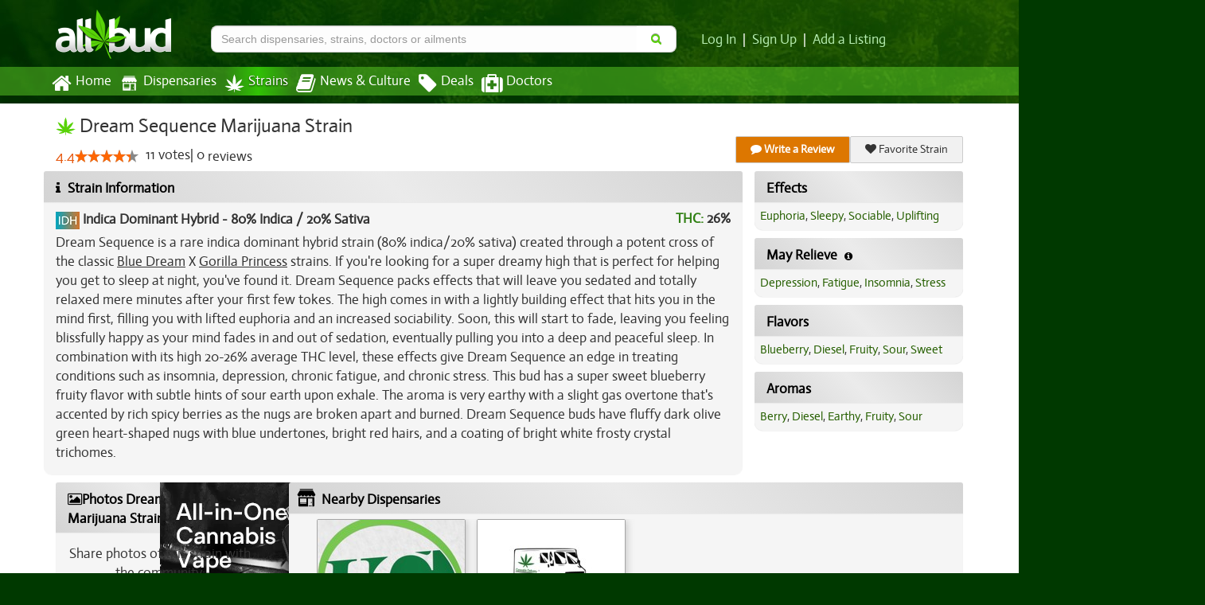

--- FILE ---
content_type: text/html; charset=utf-8
request_url: https://www.allbud.com/marijuana-strains/indica-dominant-hybrid/dream-sequence
body_size: 25134
content:
<!DOCTYPE html><html lang="en" ><head><meta charset="utf-8"><meta http-equiv="X-UA-Compatible" content="IE=edge" /><meta id="viewport" name="viewport" content="width=device-width, initial-scale=1"/><!--320--><meta name="description" content="Dream Sequence is a rare indica dominant hybrid strain (80% indica/20% sativa) created through a potent cross of the classic Blue Dream X Gorilla Princess strains.  If you&#39;re looking for a super dreamy high that is perfect for helping you get to sleep at night, you&#39;ve found it.  Dream Sequence pa..." /><meta name="keywords" content="Dream Sequence, marijuana strain information, Dream Sequence photos, Dream Sequence prices, THC, CBD, Indica dominant, Sativa dominant, Dream Sequence effects, Dream Sequence reviews" /><meta property="og:title" content="
    Dream Sequence | Marijuana Strain Reviews
" /><meta property="og:site_name" content="AllBud" /><meta property="og:url" content="https://www.allbud.com/marijuana-strains/indica-dominant-hybrid/dream-sequence" /><meta property="og:description" content="
    Dream Sequence is a rare indica dominant hybrid strain (80% indica/20% sativa) created through a potent cross of the classic Blue Dream X Gorilla Princess strains.  If you&#39;re looking for a super dreamy high that is perfect for helping you get to sleep at night, you&#39;ve found it.  Dream Sequence pa...
" /><meta property="fb:app_id" content="725601047510209" /><meta property="og:image" content="https://allbud.s3.amazonaws.com/media/images/strain/dream-sequence/2nWEg33Y/gorilla-princesspng.jpg" /><meta name="twitter:card" content="summary"><meta name="twitter:site" content="@All_Bud"><meta name="twitter:title" content="
    Dream Sequence
"><meta name="twitter:description" content="
    Dream Sequence is a rare indica dominant hybrid strain (80% indica/20% sativa) created through a potent cross of the classic Blue Dream X...
"><meta name="twitter:image" content="
    https://allbud.s3.amazonaws.com/media/images/strain/dream-sequence/2nWEg33Y/gorilla-princesspng.jpg
"><meta name="p:domain_verify" content="7ecd41d963c228d8341102e19eac63f0"/><meta name="google-site-verification" content="GbUsR9KFVpzwApF8xNI_9I4KfxvDTyRoimAY1Fx_qWc" /><meta name="google-site-verification" content="t25nozBdxAzVlKC_UsvafA_xc7f-IMTuo3EuwYBHy64" /><meta name="google-site-verification" content="J5iwi65S52wF7Q8TqG3KsBJ7IcnrhCjUb7oK6I1Gt04" /><meta name="google-site-verification" content="NZ82K62QqwU2TPXrJCLtHOt0w7p4ZjIItb9A_ulUXJ8" /><meta name="theme-color" content="#0E4300"><link rel="manifest" href="https://static.allbud.com/static/manifest.bb5bcc367c98.json"><title>
            
                
    Dream Sequence Marijuana Strain Information & Reviews
 | AllBud
            
        </title><script>(function(){!function(t,e){"object"==typeof exports&&"undefined"!=typeof module?module.exports=e():"function"==typeof define&&define.amd?define(e):t.lozad=e()}(this,function(){"use strict";var g=Object.assign||function(t){for(var e=1;e<arguments.length;e++){var r=arguments[e];for(var o in r)Object.prototype.hasOwnProperty.call(r,o)&&(t[o]=r[o])}return t},n="undefined"!=typeof document&&document.documentMode,l={rootMargin:"0px",threshold:0,load:function(t){if("picture"===t.nodeName.toLowerCase()){var e=document.createElement("img");n&&t.getAttribute("data-iesrc")&&(e.src=t.getAttribute("data-iesrc")),t.getAttribute("data-alt")&&(e.alt=t.getAttribute("data-alt")),t.appendChild(e)}if("video"===t.nodeName.toLowerCase()&&!t.getAttribute("data-src")&&t.children){for(var r=t.children,o=void 0,a=0;a<=r.length-1;a++)(o=r[a].getAttribute("data-src"))&&(r[a].src=o);t.load()}t.getAttribute("data-src")&&(t.src=t.getAttribute("data-src")),t.getAttribute("data-srcset")&&t.setAttribute("srcset",t.getAttribute("data-srcset")),t.getAttribute("data-background-image")&&(t.style.backgroundImage="url('"+t.getAttribute("data-background-image")+"')"),t.getAttribute("data-toggle-class")&&t.classList.toggle(t.getAttribute("data-toggle-class"))},loaded:function(){}};function f(t){t.setAttribute("data-loaded",!0)}var b=function(t){return"true"===t.getAttribute("data-loaded")};return function(){var r,o,a=0<arguments.length&&void 0!==arguments[0]?arguments[0]:".lozad",t=1<arguments.length&&void 0!==arguments[1]?arguments[1]:{},e=g({},l,t),n=e.root,i=e.rootMargin,d=e.threshold,c=e.load,u=e.loaded,s=void 0;return window.IntersectionObserver&&(s=new IntersectionObserver((r=c,o=u,function(t,e){t.forEach(function(t){(0<t.intersectionRatio||t.isIntersecting)&&(e.unobserve(t.target),b(t.target)||(r(t.target),f(t.target),o(t.target)))})}),{root:n,rootMargin:i,threshold:d})),{observe:function(){for(var t=function(t){var e=1<arguments.length&&void 0!==arguments[1]?arguments[1]:document;return t instanceof Element?[t]:t instanceof NodeList?t:e.querySelectorAll(t)}(a,n),e=0;e<t.length;e++)b(t[e])||(s?s.observe(t[e]):(c(t[e]),f(t[e]),u(t[e])))},triggerLoad:function(t){b(t)||(c(t),f(t),u(t))},observer:s}}})}).call(this);</script><link rel="apple-touch-icon" sizes="57x57" href="https://static.allbud.com/static/icons/apple-touch-icon-57x57.dc3be63cb65a.png"><link rel="apple-touch-icon" sizes="114x114" href="https://static.allbud.com/static/icons/apple-touch-icon-114x114.73fde2123ac5.png"><link rel="apple-touch-icon" sizes="72x72" href="https://static.allbud.com/static/icons/apple-touch-icon-72x72.4424b11917f4.png"><link rel="apple-touch-icon" sizes="144x144" href="https://static.allbud.com/static/icons/apple-touch-icon-144x144.3094a802d57d.png"><link rel="apple-touch-icon" sizes="60x60" href="https://static.allbud.com/static/icons/apple-touch-icon-60x60.a60134c24786.png"><link rel="apple-touch-icon" sizes="120x120" href="https://static.allbud.com/static/icons/apple-touch-icon-120x120.db2c99990819.png"><link rel="apple-touch-icon" sizes="76x76" href="https://static.allbud.com/static/icons/apple-touch-icon-76x76.88959f721ba2.png"><link rel="apple-touch-icon" sizes="152x152" href="https://static.allbud.com/static/icons/apple-touch-icon-152x152.51634d50e850.png"><link rel="icon" type="image/png" sizes="196x196" href="https://static.allbud.com/static/icons/favicon-196x196.c0654f372ca6.png"><link rel="icon" type="image/png" sizes="160x160" href="https://static.allbud.com/static/icons/favicon-160x160.97d53d6ce7e7.png"><link rel="icon" type="image/png" sizes="96x96" href="https://static.allbud.com/static/icons/favicon-96x96.272819cb10eb.png"><link rel="icon" type="image/png" sizes="16x16" href="https://static.allbud.com/static/icons/favicon-16x16.d94e97a6d94e.png"><link rel="icon" type="image/png" sizes="32x32" href="https://static.allbud.com/static/icons/favicon-32x32.12c7184fe47d.png"><meta name="msapplication-TileColor" content="#074007"><meta name="msapplication-TileImage" content="https://static.allbud.com/static/icons/mstile-144x144.c81c39f6da4f.png"><style>
        /*
    Step 1. Generate CSS here: https://jonassebastianohlsson.com/criticalpathcssgenerator/
    Step 2. Remove all styles with url(...)
*/
.fa{display:inline-block;font:normal normal normal 14px/1 FontAwesome;font-size:inherit;text-rendering:auto;-webkit-font-smoothing:antialiased;-moz-osx-font-smoothing:grayscale}.pull-right{float:right}.fa.pull-right{margin-left:.3em}.fa-search:before{content:"\f002"}.fa-heart:before{content:"\f004"}.fa-film:before{content:"\f008"}.fa-th-list:before{content:"\f00b"}.fa-home:before{content:"\f015"}.fa-refresh:before{content:"\f021"}.fa-tag:before{content:"\f02b"}.fa-book:before{content:"\f02d"}.fa-picture-o:before{content:"\f03e"}.fa-chevron-right:before{content:"\f054"}.fa-info-circle:before{content:"\f05a"}.fa-minus:before{content:"\f068"}.fa-comment:before{content:"\f075"}.fa-caret-right:before{content:"\f0da"}.fa-comment-o:before{content:"\f0e5"}.fa-medkit:before{content:"\f0fa"}.fa-info:before{content:"\f129"}.fa-caret-square-o-right:before{content:"\f152"}.fa-product-hunt:before{content:"\f288"}.sr-only{position:absolute;width:1px;height:1px;padding:0;margin:-1px;overflow:hidden;clip:rect(0,0,0,0);border:0}html{font-family:sans-serif;-webkit-text-size-adjust:100%;-ms-text-size-adjust:100%}body{margin:0}article,footer,header,nav,section{display:block}a{background-color:transparent}h1{margin:.67em 0;font-size:2em}img{border:0}svg:not(:root){overflow:hidden}button,input,select{margin:0;font:inherit;color:inherit}button{overflow:visible}button,select{text-transform:none}button{-webkit-appearance:button}button::-moz-focus-inner,input::-moz-focus-inner{padding:0;border:0}input{line-height:normal}input[type="checkbox"]{-webkit-box-sizing:border-box;-moz-box-sizing:border-box;box-sizing:border-box;padding:0}input[type="search"]{-webkit-box-sizing:content-box;-moz-box-sizing:content-box;box-sizing:content-box;-webkit-appearance:textfield}input[type="search"]::-webkit-search-cancel-button,input[type="search"]::-webkit-search-decoration{-webkit-appearance:none}*{-webkit-box-sizing:border-box;-moz-box-sizing:border-box;box-sizing:border-box}*:before,*:after{-webkit-box-sizing:border-box;-moz-box-sizing:border-box;box-sizing:border-box}html{font-size:10px}body{font-family:"Helvetica Neue",Helvetica,Arial,sans-serif;font-size:14px;line-height:1.42857143;color:#333;background-color:#fff}input,button,select{font-family:inherit;font-size:inherit;line-height:inherit}a{color:#337ab7;text-decoration:none}img{vertical-align:middle}.img-responsive,.thumbnail>img{display:block;max-width:100%;height:auto}.sr-only{position:absolute;width:1px;height:1px;padding:0;margin:-1px;overflow:hidden;clip:rect(0,0,0,0);border:0}h1,h3,h4,h6{font-family:inherit;font-weight:500;line-height:1.1;color:inherit}h1,h3{margin-top:20px;margin-bottom:10px}h4,h6{margin-top:10px;margin-bottom:10px}h1{font-size:36px}h3{font-size:24px}h4{font-size:18px}h6{font-size:12px}p{margin:0 0 10px}.text-center{text-align:center}ul{margin-top:0;margin-bottom:10px}dl{margin-top:0;margin-bottom:20px}dt,dd{line-height:1.42857143}dt{font-weight:bold}dd{margin-left:0}.container{padding-right:15px;padding-left:15px;margin-right:auto;margin-left:auto}@media (min-width:768px){.container{width:750px}}@media (min-width:992px){.container{width:970px}}@media (min-width:1200px){.container{width:1170px}}.container-fluid{padding-right:15px;padding-left:15px;margin-right:auto;margin-left:auto}.row{margin-right:-15px;margin-left:-15px}.col-sm-2,.col-md-2,.col-xs-3,.col-sm-3,.col-md-3,.col-lg-3,.col-md-4,.col-lg-4,.col-sm-5,.col-md-5,.col-xs-6,.col-sm-6,.col-sm-7,.col-md-7,.col-md-8,.col-lg-8,.col-md-9,.col-lg-9,.col-sm-10,.col-xs-12,.col-sm-12{position:relative;min-height:1px;padding-right:15px;padding-left:15px}.col-xs-3,.col-xs-6,.col-xs-12{float:left}.col-xs-12{width:100%}.col-xs-6{width:50%}.col-xs-3{width:25%}@media (min-width:768px){.col-sm-2,.col-sm-3,.col-sm-5,.col-sm-6,.col-sm-7,.col-sm-10,.col-sm-12{float:left}.col-sm-12{width:100%}.col-sm-10{width:83.33333333%}.col-sm-7{width:58.33333333%}.col-sm-6{width:50%}.col-sm-5{width:41.66666667%}.col-sm-3{width:25%}.col-sm-2{width:16.66666667%}}@media (min-width:992px){.col-md-2,.col-md-3,.col-md-4,.col-md-5,.col-md-7,.col-md-8,.col-md-9{float:left}.col-md-9{width:75%}.col-md-8{width:66.66666667%}.col-md-7{width:58.33333333%}.col-md-5{width:41.66666667%}.col-md-4{width:33.33333333%}.col-md-3{width:25%}.col-md-2{width:16.66666667%}}@media (min-width:1200px){.col-lg-3,.col-lg-4,.col-lg-8,.col-lg-9{float:left}.col-lg-9{width:75%}.col-lg-8{width:66.66666667%}.col-lg-4{width:33.33333333%}.col-lg-3{width:25%}}label{display:inline-block;max-width:100%;margin-bottom:5px;font-weight:bold}input[type="search"]{-webkit-box-sizing:border-box;-moz-box-sizing:border-box;box-sizing:border-box}input[type="checkbox"]{margin:4px 0 0;margin-top:1px \9;line-height:normal}input[type="file"]{display:block}.form-control{display:block;width:100%;height:34px;padding:6px 12px;font-size:14px;line-height:1.42857143;color:#555;background-color:#fff;background-image:none;border:1px solid #ccc;border-radius:4px;-webkit-box-shadow:inset 0 1px 1px rgba(0,0,0,.075);box-shadow:inset 0 1px 1px rgba(0,0,0,.075)}.form-control::-moz-placeholder{color:#999;opacity:1}.form-control:-ms-input-placeholder{color:#999}.form-control::-webkit-input-placeholder{color:#999}.form-control::-ms-expand{background-color:transparent;border:0}input[type="search"]{-webkit-appearance:none}.form-group{margin-bottom:15px}.checkbox{position:relative;display:block;margin-top:10px;margin-bottom:10px}.checkbox label{min-height:20px;padding-left:20px;margin-bottom:0;font-weight:normal}.checkbox input[type="checkbox"]{position:absolute;margin-top:4px \9;margin-left:-20px}.btn{display:inline-block;padding:6px 12px;margin-bottom:0;font-size:14px;font-weight:normal;line-height:1.42857143;text-align:center;white-space:nowrap;vertical-align:middle;-ms-touch-action:manipulation;touch-action:manipulation;background-image:none;border:1px solid transparent;border-radius:4px}.btn-primary{color:#fff;background-color:#337ab7;border-color:#2e6da4}.fade{opacity:0}.collapse{display:none}.collapse.in{display:block}.btn-group{position:relative;display:inline-block;vertical-align:middle}.btn-group>.btn{position:relative;float:left}.btn-group>.btn:first-child{margin-left:0}.input-group{position:relative;display:table;border-collapse:separate}.input-group .form-control{position:relative;z-index:2;float:left;width:100%;margin-bottom:0}.input-group-btn,.input-group .form-control{display:table-cell}.input-group .form-control:not(:first-child):not(:last-child){border-radius:0}.input-group-btn{width:1%;white-space:nowrap;vertical-align:middle}.input-group .form-control:first-child{border-top-right-radius:0;border-bottom-right-radius:0}.input-group-btn:last-child>.btn{border-top-left-radius:0;border-bottom-left-radius:0}.input-group-btn{position:relative;font-size:0;white-space:nowrap}.input-group-btn>.btn{position:relative}.input-group-btn:last-child>.btn{z-index:2;margin-left:-1px}.nav{padding-left:0;margin-bottom:0;list-style:none}.nav>li{position:relative;display:block}.nav>li>a{position:relative;display:block;padding:10px 15px}.nav-tabs>li{float:left;margin-bottom:-1px}.nav-tabs>li>a{margin-right:2px;line-height:1.42857143;border:1px solid transparent;border-radius:4px 4px 0 0}.navbar{position:relative;min-height:50px;margin-bottom:20px;border:1px solid transparent}@media (min-width:768px){.navbar{border-radius:4px}}@media (min-width:768px){.navbar-header{float:left}}.navbar-collapse{padding-right:15px;padding-left:15px;overflow-x:visible;-webkit-overflow-scrolling:touch;border-top:1px solid transparent;-webkit-box-shadow:inset 0 1px 0 rgba(255,255,255,.1);box-shadow:inset 0 1px 0 rgba(255,255,255,.1)}@media (min-width:768px){.navbar-collapse{width:auto;border-top:0;-webkit-box-shadow:none;box-shadow:none}.navbar-collapse.collapse{display:block!important;height:auto!important;padding-bottom:0;overflow:visible!important}}.navbar-fixed-top{position:fixed;right:0;left:0;z-index:1030}@media (min-width:768px){.navbar-fixed-top{border-radius:0}}.navbar-fixed-top{top:0;border-width:0 0 1px}.navbar-toggle{position:relative;float:right;padding:9px 10px;margin-top:8px;margin-right:15px;margin-bottom:8px;background-color:transparent;background-image:none;border:1px solid transparent;border-radius:4px}.navbar-toggle .icon-bar{display:block;width:22px;height:2px;border-radius:1px}.navbar-toggle .icon-bar+.icon-bar{margin-top:4px}@media (min-width:768px){.navbar-toggle{display:none}}.navbar-nav{margin:7.5px -15px}.navbar-nav>li>a{padding-top:10px;padding-bottom:10px;line-height:20px}@media (min-width:768px){.navbar-nav{float:left;margin:0}.navbar-nav>li{float:left}.navbar-nav>li>a{padding-top:15px;padding-bottom:15px}}.thumbnail{display:block;padding:4px;margin-bottom:20px;line-height:1.42857143;background-color:#fff;border:1px solid #ddd;border-radius:4px}.thumbnail>img{margin-right:auto;margin-left:auto}.panel{margin-bottom:20px;background-color:#fff;border:1px solid transparent;border-radius:4px;-webkit-box-shadow:0 1px 1px rgba(0,0,0,.05);box-shadow:0 1px 1px rgba(0,0,0,.05)}.panel-body{padding:15px}.panel-heading{padding:10px 15px;border-bottom:1px solid transparent;border-top-left-radius:3px;border-top-right-radius:3px}.panel-group .panel-heading+.panel-collapse>.panel-body{border-top:1px solid #ddd}.panel-default{border-color:#ddd}.panel-default>.panel-heading{color:#333;background-color:#f5f5f5;border-color:#ddd}.panel-default>.panel-heading+.panel-collapse>.panel-body{border-top-color:#ddd}.well{min-height:20px;padding:19px;margin-bottom:20px;background-color:#f5f5f5;border:1px solid #e3e3e3;border-radius:4px;-webkit-box-shadow:inset 0 1px 1px rgba(0,0,0,.05);box-shadow:inset 0 1px 1px rgba(0,0,0,.05)}.close{float:right;font-size:21px;font-weight:bold;line-height:1;color:#000;text-shadow:0 1px 0 #fff;filter:alpha(opacity=20);opacity:.2}button.close{-webkit-appearance:none;padding:0;background:transparent;border:0}.modal{position:fixed;top:0;right:0;bottom:0;left:0;z-index:1050;display:none;overflow:hidden;-webkit-overflow-scrolling:touch;outline:0}.modal.fade .modal-dialog{-webkit-transform:translate(0,-25%);-ms-transform:translate(0,-25%);-o-transform:translate(0,-25%);transform:translate(0,-25%)}.modal-dialog{position:relative;width:auto;margin:10px}.modal-content{position:relative;background-color:#fff;-webkit-background-clip:padding-box;background-clip:padding-box;border:1px solid #999;border:1px solid rgba(0,0,0,.2);border-radius:6px;outline:0;-webkit-box-shadow:0 3px 9px rgba(0,0,0,.5);box-shadow:0 3px 9px rgba(0,0,0,.5)}.modal-header{padding:15px;border-bottom:1px solid #e5e5e5}.modal-header .close{margin-top:-2px}.modal-title{margin:0;line-height:1.42857143}.modal-body{position:relative;padding:15px}@media (min-width:768px){.modal-dialog{width:600px;margin:30px auto}.modal-content{-webkit-box-shadow:0 5px 15px rgba(0,0,0,.5);box-shadow:0 5px 15px rgba(0,0,0,.5)}}.clearfix:before,.clearfix:after,.container:before,.container:after,.container-fluid:before,.container-fluid:after,.row:before,.row:after,.nav:before,.nav:after,.navbar:before,.navbar:after,.navbar-header:before,.navbar-header:after,.navbar-collapse:before,.navbar-collapse:after,.panel-body:before,.panel-body:after,.modal-header:before,.modal-header:after{display:table;content:" "}.clearfix:after,.container:after,.container-fluid:after,.row:after,.nav:after,.navbar:after,.navbar-header:after,.navbar-collapse:after,.panel-body:after,.modal-header:after{clear:both}.pull-right{float:right!important}.hidden{display:none!important}@-ms-viewport{width:device-width}.visible-xs,.visible-sm,.visible-md,.visible-lg{display:none!important}@media (max-width:767px){.visible-xs{display:block!important}}@media (min-width:768px) and (max-width:991px){.visible-sm{display:block!important}}@media (min-width:992px) and (max-width:1199px){.visible-md{display:block!important}}@media (min-width:1200px){.visible-lg{display:block!important}}@media (max-width:767px){.hidden-xs{display:none!important}}@media (min-width:768px) and (max-width:991px){.hidden-sm{display:none!important}}@media (min-width:992px) and (max-width:1199px){.hidden-md{display:none!important}}@media (min-width:1200px){.hidden-lg{display:none!important}}.btn{border-radius:8px;text-shadow:0 -1px 0 rgba(0,0,0,0.43);padding:6px 18px;font-family:Helvetica,Arial,sans-serif}.btn-primary{-webkit-box-shadow:0 2px 4px rgba(0,0,0,0.5);box-shadow:0 2px 4px rgba(0,0,0,0.5);border-color:#CCc #737373 #565656}.btn-primary{background:#1d9800;background-image:-webkit-linear-gradient(45deg,#1d9800 0,#37b200 32%,#3cb700 53%,#39b400 75%,#1d9800 100%);background-image:linear-gradient(45deg,#1d9800 0,#37b200 32%,#3cb700 53%,#39b400 75%,#1d9800 100%);filter:progid:DXImageTransform.Microsoft.gradient(startColorstr='#1d9800',endColorstr='#1d9800',GradientType=1);filter:progid:DXImageTransform.Microsoft.gradient(enabled=false);color:white}.btn-transparent{background-color:#fff;border:1px solid #ccc;border-left:none}.thumbnail{-webkit-box-shadow:0 1px 2px rgba(0,0,0,.075);box-shadow:0 1px 2px rgba(0,0,0,.075)}.navbar-fixed-top{border-radius:0}.panel{margin-bottom:10px}.panel-body{padding:10px}.panel-default{border:0;color:#333;background-color:#f5f5f5;border-radius:10px}.panel-default>.panel-heading{background:0;border:0;padding:15px 15px 0 15px}.panel-default>.panel-body{padding:15px}.panel-default>.panel-heading+.panel-collapse .panel-body{border:0}.well{background-image:-webkit-linear-gradient(top,#e8e8e8 0,#f5f5f5 100%);background-image:linear-gradient(to bottom,#e8e8e8 0,#f5f5f5 100%);filter:progid:DXImageTransform.Microsoft.gradient(startColorstr='#ffe8e8e8',endColorstr='#fff5f5f5',GradientType=0);background-repeat:repeat-x;border-radius:10px;border:0}dd{margin-bottom:10px}.rateit{display:-moz-inline-box;display:inline-block;position:relative;-webkit-touch-callout:none}body{font-family:"Actor",Arial,Helvetica,sans-serif;font-size:15px}body{padding-top:50px;background:#003900 50% 0 no-repeat}@media only screen and (min-width:1600px){body{background-size:100% 1100px}}section{margin-bottom:10px}a{color:#b7eeb3;text-decoration:none}em{color:#4d4d4d;font-size:75%}em{font-style:normal}.feature-image{border-radius:10px;margin:0 auto;width:auto}.truncate{width:auto;white-space:nowrap;overflow:hidden;text-overflow:ellipsis}.photos-modal .modal-dialog{width:995px}.photos-modal .thumbnails{max-height:600px;overflow-y:auto;overflow-x:hidden;padding-left:10px;text-align:center}.photos-modal .thumbnails .thumbnail{margin-bottom:5px}.photos-modal .photo-container{width:800px;height:600px;position:relative}.photos-modal .photo-container img{position:absolute;margin:auto;top:0;left:0;right:0;bottom:0}.photos-modal-nav,.photos-modal-nav span{padding:0;margin:0;border:0;outline:0;vertical-align:top}.photos-modal-nav{position:absolute;top:0;width:40%;height:100%;text-decoration:none;z-index:8040}.photos-modal-prev span,.photos-modal-next span{}a.photos-modal-prev,a.photos-modal-next{outline:0}.photos-modal-prev{left:0}.photos-modal-next{right:0}.photos-modal-nav span{position:absolute;top:50%;width:36px;height:34px;margin-top:-18px;z-index:8040;visibility:hidden}.photos-modal-prev span{left:10px;background-position:0 -36px}.photos-modal-next span{right:10px;background-position:0 -72px}[data-follow-count]{position:relative;z-index:2}[data-follow-count]:before,[data-follow-count]:after{visibility:hidden;-ms-filter:"alpha(opacity=0)";filter:alpha(opacity=0);opacity:0}[data-follow-count]:before{position:absolute;top:-19px;right:-10px;margin-bottom:5px;margin-left:-80px;padding:1px;width:40px;height:23px;-webkit-border-radius:3px;-moz-border-radius:3px;border-radius:3px;background-color:#fcfcfc;color:#333;border:1px solid #333;content:attr(data-follow-count);text-align:center;font-size:.85em;box-shadow:0 0 2px #555}[data-follow-count]:after{position:absolute;top:2px;right:15px;margin-left:-5px;border-top:2px solid #fcfcfc;font-family:FontAwesome;font-size:16px;content:"\f107";line-height:0;z-index:1;color:#333;padding-top:2px;text-shadow:0 -1px 0 #fcfcfc,0 -2px 0 #fcfcfc,0 -3px 0 #fcfcfc,0 -4px 0 #fcfcfc,0 -0 0 #fcfcfc,-1px 0 1px #ccc,-1px 0 0 #333,1px 0 1px #ccc,1px 0 0 #333}[data-follow-count]:before,[data-follow-count]:after{visibility:visible;-ms-filter:"alpha(opacity=100)";filter:alpha(opacity=100);opacity:1}h1{margin-top:5px;font-size:150%}h3{font-size:130%}h4{font-size:110%}h6{font-size:70%;margin-top:0;margin-bottom:0}@media (min-width:768px){body{padding-top:0;background:#003900 100% 0 no-repeat}h1{margin-top:0}h3{font-size:150%}h6{margin-top:10px;margin-bottom:10px}}@media (min-width:992px){.feature-image{width:auto}}@media (min-width:1200px){h1{margin-top:0}.feature-image{width:auto}}h4:first-child{margin-top:0}.fa.fa-chevron-right{color:#afaeae}.prologue-container{display:none}.row.small-gutter{margin-left:-10px;margin-right:-10px}.row.small-gutter [class*='col-']{padding-right:10px;padding-left:10px}.row.tiny-gutter{margin-left:-5px;margin-right:-5px}.row.tiny-gutter [class*='col-']{padding-right:5px;padding-left:5px}label{font-weight:normal}label.required-field{font-weight:bold}button,input,select{font-family:Helvetica,Arial,sans-serif}.well{-webkit-box-shadow:inset 0 1px 1px rgba(0,0,0,.05);box-shadow:inset 0 1px 1px rgba(0,0,0,.05)}@media (max-width:767px){.well{-webkit-box-shadow:none;box-shadow:none}}.content-container .panel-default{margin-bottom:0;border-radius:0}.panel-default .panel-heading{color:#000;background:#ebebeb;background-image:linear-gradient(45deg,#d4d4d4 0,#ebebeb 50%,#d4d4d4 100%);background-image:-webkit-linear-gradient(45deg,#d4d4d4 0,#ebebeb 50%,#d4d4d4 100%);padding:15px 15px 10px;border-bottom:1px solid silver}@media (min-width:768px){.content-container .panel-default{margin-bottom:10px;border-radius:10px;background-image:linear-gradient(to right,#dbdbdb 0,#f7f7f7 29%,#FFF 45%,#fefefe 58%,#f8f8f8 69%,#dbdbdb 100%);background-image:-webkit-linear-gradient(to right,#dbdbdb 0,#f7f7f7 29%,#FFF 45%,#fefefe 58%,#f8f8f8 69%,#dbdbdb 100%)}.panel-default .panel-heading{border-bottom:0;padding:10px 15px 5px;background:#ebebeb;background-image:linear-gradient(45deg,#d4d4d4 0,#ebebeb 50%,#d4d4d4 100%);background-image:-webkit-linear-gradient(45deg,#d4d4d4 0,#ebebeb 50%,#d4d4d4 100%)}}.content-container .panel-default .panel-heading>a{color:#000}.panel-default em{color:#000}.prologue-container{color:white;padding-top:15px}.content-wrapper{background-color:#fff;min-height:550px}.content-wrapper a{color:#265f00}.content-container{padding-top:10px;padding-bottom:30px}@media (min-width:768px){.content-wrapper{min-height:600px}.content-container{padding-bottom:0;min-height:660px}}@media (min-width:992px){.content-container{padding-top:15px}}#base-header{padding-bottom:0}@media (min-width:768px){#base-header{padding-bottom:10px}}#logo{width:150px;height:67px;padding:5px 5px 0 0;margin-top:5px}.navbar-base{min-height:0;margin:0;padding:0;border-radius:0;color:white;border:0;font-size:110%}@media (min-width:768px){.navbar-base{margin-bottom:10px}.navbar-base .navbar-collapse{padding:0}}#logo-small{height:50px;margin-top:2px;margin-left:auto;margin-right:auto}@media (min-width:768px){#logo-small{height:50px;margin-left:0;margin-top:7px}}.navbar-toggle{background:white;margin:11px -10px 0 0;float:left}.navbar-toggle .icon-bar{background:black}.navbar-base .navbar-nav>li:first-child{margin-left:-5px}.navbar-base .navbar-nav>li>a{padding:8px 10px 8px 0;margin-right:5px;color:white;text-shadow:none;border:0;outline:0}@media (min-width:992px){.navbar-base .navbar-nav>li>a{padding:8px 5px}}@media (min-width:768px) and (max-width:991px){.navbar-base .navbar-nav>li:first-child{margin-left:-10px}}@media (min-width:768px){.navbar-base .navbar-nav>li>a{padding-left:0;padding-right:5px}.navbar-bottom{background-color:rgba(94,205,39,.5)}.navbar-fixed-top{position:static;right:auto;left:auto;z-index:1030}}.navbar-base .navbar-nav>li>a.current{background:0;color:white;background-color:#3bae16;background:-webkit-linear-gradient(left,rgba(49,193,5,0) 0,rgba(49,193,5,1) 50%,rgba(49,193,5,0) 100%);background:linear-gradient(to right,rgba(49,193,5,0) 0,rgba(49,193,5,1) 50%,rgba(49,193,5,0) 100%);filter:progid:DXImageTransform.Microsoft.gradient(startColorstr='#0031c105',endColorstr='#0031c105',GradientType=1);filter:progid:DXImageTransform.Microsoft.gradient(enabled = false);text-shadow:0 1px 2px rgba(0,0,0,0.8);border:0;outline:0}.navbar-base .navbar-nav>li>a>.nav-icon{float:left;padding-right:5px}.navbar-base .navbar-nav>li>a>.nav-icon>i.fa{font-size:160%;vertical-align:middle}body>footer a{color:white}body>footer>nav:first-child{text-align:center;background:#014300 none;margin:0 0 -1px}body>footer>nav:first-child a{font-weight:bold}body>footer ul{list-style:none outside none;margin:0;padding:0;line-height:1.3em}body>footer ul li{margin-bottom:1em}body>footer ul li span{font-size:80%}#footer-accordion .panel-body a{color:#fff;font-size:1.3em}.footer-small-text{font-size:90%;color:#fff}#modal-why-review h3{margin-top:5px}.whiteout{background-color:white;top:0;bottom:0;z-index:1;min-height:1000px;display:none}.menu-container{position:absolute;width:500px}.searchbar{color:black;position:fixed;z-index:1100}.searchbar-toggle{color:black;font-size:120%;background:white;padding:4px 12px;margin:11px 0 8px 0;border:1px solid transparent;border-radius:4px;float:right}@media (min-width:768px){.searchbar-collapse{display:block}.searchbar{color:black;background:0}}.searchbar-content{padding:0;margin-top:20px}.searchbar-container{padding-left:5px;padding-right:5px}.searchbar-content .input-group{margin-top:7px;margin-bottom:7px}@media (min-width:768px){.searchbar-container{padding-left:15px;padding-right:15px}.searchbar-content .input-group{margin-top:0;margin-bottom:0}}.searchbar input{width:100%;border-radius:8px;background-color:#fdfdfd;color:#000}.searchbar button{margin-left:15px;float:right}.searchbox{border-right:0;font-weight:normal;padding:5px 5px}@media (max-width:768px){.mobile-panel{-webkit-touch-callout:none}.searchbar button{padding:14px 18px}.searchbox{padding:6px 12px;height:50px;font-size:20px}.whiteout{margin-top:12px}}@media (min-width:768px){.searchbox{padding:6px 12px}.searchbar{z-index:1}}.btn-transparent .fa{color:#58d208}#header-panel{color:#fff;font-weight:bold}.searchbar-content{margin-top:0}@media (min-width:768px){.searchbar-content{margin-top:30px;margin-left:-20px;margin-right:20px}}@media (min-width:992px){.searchbar-content{margin-left:0;margin-right:0}}.login-area{margin-top:18px;font-size:120%;font-weight:normal}.push-down{margin-top:13px}.login-area.push-down{margin-top:40px;margin-left:-20px}@media (min-width:992px){.login-area.push-down{margin-left:0}}.login-area .sep{padding-left:8px;padding-right:8px}@media (min-width:768px){.login-area{font-size:90%}}@media (min-width:992px){.login-area{font-size:110%}}@media (min-width:992px){.login-area{margin-left:-10px}}div.rateit{display:inline-block;margin-right:5px}.rating-num{color:#e6560b;vertical-align:text-bottom}.rating-votes,.rating-votes a,.product-rating-votes{vertical-align:top}.rating-votes a{vertical-align:top}.detail-panel{position:relative;margin-bottom:20px}.detail-panel a{text-decoration:none}.detail-panel-shadow-2{position:absolute;top:0;left:5px;right:-5px;box-shadow:-75px 0 90px -100px rgba(0,0,0,1),75px 0 90px -100px rgba(0,0,0,1);bottom:40px}.detail-panel .detail-toggle{position:absolute;top:10px;right:10px;float:right;font-size:150%;color:#333}.flipblock{position:relative;transform-style:preserve-3d;-ms-transform-style:preserve-3d;-webkit-transform-style:preserve-3d}.flipblock .face.front{display:block}.flipblock .face.back{display:none;transform:rotateY(180deg);-ms-transform:rotateY(180deg);-webkit-transform:rotateY(180deg)}.loading-overlay-common{height:100%;width:100%;position:absolute;background:rgba(255,255,255,0.7);top:0;left:0;z-index:10;text-align:center}.loading-overlay-common img{margin-top:75px;width:10%}.loading-overlay-common{z-index:9999;position:fixed;top:0;left:0;height:100%;width:100%}.loading-overlay-common .dummy{padding-top:100%}.loading-overlay-common .img-container{position:absolute;top:0;bottom:0;left:0;right:0;text-align:center;font:0/0 a}.loading-overlay-common .img-container:before{content:' ';display:inline-block;vertical-align:middle;height:100%}.loading-overlay-common img{vertical-align:middle;display:inline-block;margin:0}.strain-photos .form-group{position:relative;float:left;margin-right:20px}#media-test{display:none;width:1px}@media screen and (min-width:768px){#media-test{width:2px}}@media screen and (min-width:992px){#media-test{width:3px}}@media screen and (min-width:1200px){#media-test{width:4px}}@media (max-width:767px){.navbar-header{z-index:3;background:#003900 50% 0 no-repeat;}}.fetch-zip{color:#FFF;background-color:#c98800;background-image:linear-gradient(45deg,#df7309 0,#f99f4f 50%,#df7309 100%);padding:6px 6px;margin-bottom:10px}.btn-review{border-radius:2px;background-color:#f1f1f1;border:1px solid #ccc;display:inline-block;text-align:center;vertical-align:middle;white-space:nowrap}a.btn-review{color:#333;font-size:14px;font-weight:normal;line-height:1.428571429;font-family:"Actor",Arial,Helvetica,sans-serif;padding:6px 8px;text-shadow:none;margin-bottom:10px}a.btn-review.highlight,.btn-main,a.btn-main{font-size:20px;padding:2px 8px}.btn-main,a.btn-main{font-weight:normal}@media (min-width:768px){a.btn-review.highlight,.btn-main,a.btn-main{font-size:14px}a.btn-review.highlight,.btn-main,a.btn-main{font-weight:bold;padding:6px 18px}a.btn-review{padding:6px 18px}}.btn-main{padding:0 6px;background-color:#d70;color:#fff;font-weight:normal;border-radius:10px;display:inline-block;text-align:center;vertical-align:middle;white-space:nowrap;-webkit-box-shadow:0 2px 4px rgba(0,0,0,0.5);box-shadow:0 2px 4px rgba(0,0,0,0.5);border-color:#CCc #737373 #565656}a.btn-main{color:#fff;line-height:1.428571429;padding:2px 8px;text-shadow:none}#locate-modal-form .btn-main{padding:6px 18px;text-shadow:none;font-size:14px}@media (min-width:768px){.btn-main{font-weight:bold}}#postreviewbutton{display:none;margin-bottom:10px}.ratings-summary{margin-top:0;font-size:17px}@media (min-width:768px){.ratings-summary{float:left;margin-top:12px}.panel-heading .ratings-summary{float:none;font-size:17px;font-weight:normal;margin-left:10px}}@media (min-width:1200px){.less-right-padding{padding-right:5px}}.asteriskField{display:none}.location-modal .modal-header{border-bottom:0;padding-bottom:0}.location-modal .modal-body{padding-top:10px}.review-follow-buttons{margin-top:10px;text-align:center}.highlight,a.highlight{background-color:#d70;color:#fff}@media (min-width:768px){.review-follow-buttons{margin-top:0;float:right}#searchbar{top:0;position:relative;width:75%}.highlight,a.highlight{font-weight:bold}}.xs-no-left-right-padding{padding-left:0;padding-right:0}@media (min-width:768px){#photos .panel-collapse.collapse,#menu .panel-collapse.collapse,#positive-effects .panel-collapse.collapse,#relieved .panel-collapse.collapse,#flavors .panel-collapse.collapse,#aromas .panel-collapse.collapse{display:block}.xs-no-left-right-padding{padding-left:15px;padding-right:15px}}#iscroll-wrapper{position:relative;z-index:1;height:100px;width:100%;overflow:hidden;-ms-touch-action:none}#iscroll{position:absolute;z-index:1;width:10000px;height:100px;-webkit-transform:translateZ(0);-moz-transform:translateZ(0);-ms-transform:translateZ(0);-o-transform:translateZ(0);transform:translateZ(0);-webkit-touch-callout:none;-webkit-text-size-adjust:none;-moz-text-size-adjust:none;-ms-text-size-adjust:none;-o-text-size-adjust:none;text-size-adjust:none}#iscroll ul{list-style:none;width:100%;padding:0;margin:0}#iscroll li{width:155px;height:100px;float:left;overflow:hidden;text-align:center}#other_strains footer{padding-bottom:10px}#articles .infopanel .body img{margin-top:0;height:73px;width:auto}#articles .infopanel .article-details a{font-weight:bold}#articles .infopanel .body .text{display:none!important}#articles .infopanel .title{font-size:90%}#articles .infopanel .source{display:none}.blinking-text{animation:blinker 1s linear infinite}@keyframes blinker{50%{opacity:0}}@media (min-width:768px){.sharethis-inline-share-buttons.hidden-md{margin-bottom:15px}}img.lozad{background-size:cover}.sortbar .nav-tabs>li{display:inline-block;min-width:80px;float:none;margin:5px 1px;padding:0}.sortbar .nav-tabs>li>a{background-color:#d70;margin:0;padding:0 10px;border-radius:10px;border:0}@media (min-width:768px){.sortbar .nav-tabs>li{min-width:130px;margin:0}.sortbar .nav-tabs>li>a{font-size:17px;padding:0 15px;border-radius:3px 3px 0 0}}@media (min-width:768px){.sortbar .nav-tabs>li{display:block;margin:5px 3px 0;float:left;min-width:0}.sortbar .nav-tabs>li>a{padding:0 10px}}.sortbar a{color:white}.endless_loading{text-align:center}.sortbar .nav-tabs>li.expand-all-li{display:none}.infopanel{position:relative}.infopanel .title{font-size:125%;color:#333}@media (min-width:768px){.infopanel.strain .title span{font-weight:normal}}.infopanel .title.article-title{font-weight:bold;color:#265f00;margin-top:3px}.infopanel .body{overflow:hidden;color:#4d4d4d;margin-bottom:0;padding:10px;border-radius:0;position:relative}@media (max-width:767px){.infopanel .body{color:#333}}@media (min-width:768px){.infopanel .body{margin-bottom:10px;border-radius:10px}.infopanel .title.article-title{margin-top:1px}}#menu .infopanel .body{padding:0 10px}#menu .well{font-size:15px}.infopanel .body img{margin-top:5px;margin-right:4px;float:left}@media (min-width:768px){.infopanel .body{background-color:white;background-color:#f3f3f3}}.infopanel .body .dispensary-name-title{font-size:75%}.infopanel .body .dispensary-distance{font-weight:bold;white-space:nowrap}.infopanel .body .body-extra-toggle.fa-caret-right{padding-left:.15em}.infopanel .body .body-extra-toggle{min-width:.6em}.infopanel .body .body-extra{display:none;margin-top:10px}.infopanel .body .feature-image{margin-bottom:10px;margin-top:5px}.infopanel .body dl{font-family:Arial,Helvetica,sans-serif;font-size:14px;margin-bottom:0}.infopanel .body dl dt{font-weight:bold}.infopanel .body dl dd{margin-bottom:0}.infopanel .body .text{text-align:left;font-size:100%;padding-right:10px}@media (min-width:768px){.infopanel .body img{margin-right:10px}.infopanel .body .text{font-size:85%}}@media (min-width:992px){.infopanel .body .text{font-size:100%}.infopanel .body .rateit{margin-top:auto;margin-bottom:auto}}.infopanel ul.units{clear:both;list-style:none outside none;margin:5px 0 0;padding:0;text-align:left;font-family:Verdana,Geneva,sans-serif;font-size:55%;text-transform:uppercase;line-height:1.3}.infopanel ul.units li{display:inline-block;text-align:center;padding-left:3px;white-space:nowrap;margin-bottom:5px}.infopanel ul.units li:first-child{padding-left:0}.infopanel ul.units li .unit-price{background-color:#d70;color:#fff;font-size:135%;font-weight:bold;padding:2px 6px;border-radius:10px}.infopanel .body dl dt{float:left;width:auto;overflow:hidden;white-space:nowrap;text-overflow:ellipsis;margin-right:2px}@media (min-width:768px){.infopanel ul.units{font-size:70%;text-align:left;margin-top:10px}}@media (min-width:992px){.infopanel ul.units{font-size:70%;float:right;margin:0 0 0 10px;text-align:right;max-width:75%}.infopanel ul.units li .unit-price{font-size:135%;padding:2px 6px}.infopanel .body dl dt{float:left;width:auto;overflow:hidden;white-space:nowrap;text-overflow:ellipsis}.infopanel .body .row dl dd{margin-left:140px}}.body-extra-toggle.hybrid{color:#ce7400}.body-extra-toggle.sativa{color:#cc0279}.infopanel .product-data-cols{line-height:1.8;font-size:13px;font-family:Arial,Helvetica,sans-serif}@media (min-width:768px){.ratings-summary.menu{float:none;font-size:13px}.infopanel .product-data-cols{font-size:14px}}h4{font-size:17px}.infopanel .product-data-cols{line-height:1.8;font-size:13px;font-family:Arial,Helvetica,sans-serif}@media (min-width:768px){.infopanel .product-data-cols{font-size:14px}}.infopanel .ratings-summary{font-size:13px}@media (min-width:768px){.row.tiny-gutter [class*='col-']{padding-right:20px;padding-left:20px}}article.infopanel .body img{border-radius:10px}@media (min-width:992px){article.infopanel .body img{height:auto}}.allbud-image-preview{width:102px;height:68px}.allbud-image-preview.location_logo{width:150px;height:100px}.allbud-image-preview{position:relative;overflow:hidden;background-color:#fff;color:#ababab;border:solid 1px #ccc;border-radius:3px}.allbud-image-preview input{position:absolute;opacity:0;z-index:1;line-height:68px}.allbud-image-preview label{position:absolute;display:table;text-align:center;z-index:5;width:100%;height:100%;background-color:#eee;font-size:18px;top:0;left:0;right:0;bottom:0;margin:auto}.allbud-image-preview label>span{display:table-cell;vertical-align:middle;text-shadow:0 1px 2px rgba(0,0,0,0.2);word-spacing:300px}@media (min-width:768px) and (max-width:991px){.allbud-image-preview{width:92px;height:68px}}h1>svg{vertical-align:bottom}h1>svg path{fill:#58d208}.asteriskField{display:none}#strain-info .well{border-radius:0;text-align:left;font-size:20px;margin-bottom:0;background:none transparent}.well ul{list-style:none}.item-title{font-weight:bold}.panel-heading{font-weight:bold;font-size:17px}.panel-heading .pull-right{font-weight:normal}.wider{padding-left:15px}#strain_detail_accordion h1{font-size:160%;margin:0}@media (min-width:768px){#strain-info .well{border-radius: 0 0 10px 10px; background-color: #f5f5f5; font-size: 17px;} .well{border-radius:0 0 10px 10px;background-color:#f5f5f5;font-size:17px}}@media (min-width:1200px){.wider{padding-left:0}}.strain-info.detail-panel{margin-bottom:0;padding:0}.detail-panel .panel-heading i{margin-right:5px}#strain-info{height:100%}.content-container #strain-info.panel-default{background:none transparent}#strain-info .well{padding-top:0}.strain-info{height:auto}.strain-info .panel{min-height:100%}.description{height:auto;padding:15px}.description h4{font-weight:bold;margin-bottom:0}.description h4 em{font-size:100%}.description h4.variety{color:#000}.description h4.percentage .heading{color:rgba(48,128,19,1)}.tags-list{height:auto;font-size:20px}.menu .well{font-size:15px}.strain-percentages{display:block;margin:5px 0}#postreviewbutton{display:none}@media (max-width:767px){#menu .infopanel .title{line-height:1.2}#menu .infopanel .body .body-extra{margin-top:4px}.infopanel .body dl dt,.infopanel .body dl dd{line-height:1.1}#menu .infopanel ul.units li{margin-bottom:0}}.description h4.variety{color:#333}.description h4.percentage{color:rgba(0,0,0,0.8)}.description h4.percentage .heading{color:rgba(48,128,19,1)}.tags-list{font-size:15px;padding:7px}@media (min-width: 768px){.detail-panel{padding-left:15px;padding-right:15px}.strain-percentages{display:inline;margin-top:0}#strain-info .well{padding-top:12px}}.content-container .panel-default{background:#f8f8f8;background-image:linear-gradient(to right,#dbdbdb 0,#f7f7f7 29%,#FFF 45%,#fefefe 58%,#f8f8f8 69%,#dbdbdb 100%);background-image:-webkit-linear-gradient(to right,#dbdbdb 0,#f7f7f7 29%,#FFF 45%,#fefefe 58%,#f8f8f8 69%,#dbdbdb 100%)}@media (min-width:1200px){.strain-info{min-height:380px}}#photos .controls{margin-bottom:15px;text-align:center}.flipblock-wrapper,.face.front,.face.back{height:100%}.strain-properties .flipblock-wrapper,.strain-properties .face.front,.face.back{height:auto}.detail-panel-shadow-2{top:200px}@media (max-width:767px){a.btn-review{font-size:16px}}#relieved .panel-heading i.fa-info-circle{padding:5px 10px 5px 5px;font-size:.7em}#strain-info a{color:inherit;text-decoration:underline}@charset 'UTF-8';

/* Added manually */
.slick-list.draggable{overflow-x:hidden}#searchbar>div{display:flex;flex-direction:row}#searchbar .login-area{padding-left:15px;color:#fff}#searchbar .login-area.push-down{display:flex;padding-left:15px;padding-right:15px}#searchbar .login-area.push-down a,#searchbar .login-area.push-down span{flex-shrink:0}#searchbar .searchbar-container{flex-grow:1}.sidr{display:none}#footer-accordion .panel.learn-subscribe{float:left;width:33%}.menu .well,.reviews .infopanel .body .text{font-size:15px}.review .byline{margin-top:-10px}.review .title{font-size:100%;color:#000}.review .body{margin-bottom:0;padding-top:5px;padding-bottom:5px}.review .active,.review .author{font-weight:700;font-size:75%}.review .feedback,.review .flag,.review .post-date{display:inline-block;white-space:nowrap;margin-right:0}.review .active,.review .dislike,.review .edit,.review .flag,.review .like,.review .post-date{font-size:55%}.follow-our-newsletter-banner>h2{font-size:125%;color:#58d208;margin:0 auto;width:97%;text-align:center;padding:10px 0;border-bottom:1px dotted #b3dfac;white-space:nowrap}.follow-our-newsletter-banner form>div>p{line-height:1}@media (min-width:768px){.follow-our-newsletter-banner{display:none!important}}.detail-panel{margin-bottom:0;padding:0}.video-box-wrapper{position:relative}@media (min-width:1200px){.video-box-wrapper{height:458px}}@media (min-width:992px) and (max-width:1199px){.video-box-wrapper{height:374px}}@media (min-width:768px) and (max-width:991px){.video-box-wrapper{height:388px}}@media (max-width:767px){.video-box-wrapper{height:320px}.video-watch-on-yt-wrapper{display:none}.variety-percentage-wrap {margin-bottom:20px !important;}.variety-percentage-wrap>h4{font-size:16px;}}.video-play-btn{position:absolute;width:100%!important;height:100%!important;top:0;left:0;background-position:center;background-repeat:no-repeat;-webkit-transition:opacity .25s cubic-bezier(0,0,.2,1);transition:opacity .25s cubic-bezier(0,0,.2,1);background-size:cover;-moz-background-size:cover;-webkit-background-size:cover;z-index:55}.video-play-btn button{position:absolute;left:50%;top:50%;width:68px;height:48px;margin-left:-34px;margin-top:-24px;border:none;background-color:transparent;padding:0}.description h4.percentage{margin-left:auto;margin-top:0}.variety-percentage-wrap{display:flex;justify-content:space-between;flex-wrap:wrap;margin-bottom:5px;}#popular_strains_in_your_area .infocard.strain{display:none}#popular_strains_in_your_area .infopanel.flipcard.strain .header-image{width:auto;border-radius:10px;min-height:0;float:left;height:60px;max-width:69px}.desktop-strains-wrapper #popular_strains_in_your_area .infopanel.flipcard.strain .title-box{position:relative;float:left;max-width:155px;height:70px;overflow:hidden}#photos_desktop .panel-heading h2,#photos_mobile .panel-heading h2,#reviews .panel-heading h2{font-size:inherit;font-weight:inherit;margin:inherit;line-height:inherit;display:inline;}.mobile-feature-strain-photo{height: 210px;}

    </style><link rel="preload" as="font" href="https://static.allbud.com/static/fonts/actor__regular_webfont.a02f6be4e104.woff" type="font/woff" crossorigin><link rel="stylesheet" href="https://static.allbud.com/static/css/compressed/base.bbff934dc4f8.css" as="style" media="none" onload="if(media!='all')media='all'"><link rel="stylesheet" href="https://static.allbud.com/static/css/compressed/strains.091ab274215e.css" as="style" media="none" onload="if(media!='all')media='all'"><!--[if lt IE 9]><script src="https://static.allbud.com/static/js/html5shiv/html5shiv.min.3044234175ac.js"></script><script src="https://static.allbud.com/static/js/respond/respond.min.afc1984a3d17.js"></script><link href="https://static.allbud.com/static/js/respond/cross-domain/respond-proxy.f750e28e1c34.html" id="respond-proxy" rel="respond-proxy" /><link href="/js/respond/cross-domain/respond.proxy.gif" id="respond-redirect" rel="respond-redirect" /><script src="/js/respond/cross-domain/respond.proxy.js"></script><![endif]--><link rel="canonical" href="https://www.allbud.com/marijuana-strains/indica-dominant-hybrid/dream-sequence"/><script type="application/ld+json">
        {
          "@context": "https://schema.org",
          "@type": "BreadcrumbList",
          "itemListElement": [{
            "@type": "ListItem",
            "position": 1,
            "item": {
              "@id": "https://www.allbud.com/",
              "name": "Home"
            }
          },{
            "@type": "ListItem",
            "position": 2,
            "item": {
              "@id": "https://www.allbud.com/marijuana-strains/search",
              "name": "Strains"
            }
          },{
            "@type": "ListItem",
            "position": 3,
            "item": {
              "@id": "https://www.allbud.com/marijuana-strains/indica-dominant-hybrid/dream-sequence",
              "name": "Dream Sequence"
            }
          }]
        }
    </script><script type="application/ld+json">
        {
          "@context": "https://schema.org",
          "@type": "FAQPage",
          "mainEntity": [
            {
              "@type": "Question",
              "name": "How does Dream Sequence strain make you feel?",
              "acceptedAnswer": {
                "@type": "Answer",
                "text": "The Dream Sequence strain has the following reputed effects: Euphoria, Sleepy, Sociable, Uplifting."
              }
            },
            {
              "@type": "Question",
              "name": "What does Dream Sequence strain may help with?",
              "acceptedAnswer": {
                "@type": "Answer",
                "text": "Based on users reviews, Dream Sequence strain may help with Depression, Fatigue, Insomnia, Stress."
              }
            },
            {
              "@type": "Question",
              "name": "What does Dream Sequence smell like?",
              "acceptedAnswer": {
                "@type": "Answer",
                "text": "The Dream Sequence strain smells Berry, Diesel, Earthy, Fruity, Sour."
              }
            },
            {
              "@type": "Question",
              "name": "What does Dream Sequence taste like?",
              "acceptedAnswer": {
                "@type": "Answer",
                "text": "The Dream Sequence strain tastes like Blueberry, Diesel, Fruity, Sour, Sweet."
              }
            },
            {
              "@type": "Question",
              "name": "Is Dream Sequence Indica or Sativa or Hybrid?",
              "acceptedAnswer": {
                "@type": "Answer",
                "text": "Dream Sequence is a Indica Dominant Hybrid (80% Indica / 20% Sativa) marijuana strain."
              }
            }
          ]
        }
    </script><script type="application/ld+json">
            {
              "@context": "https://schema.org/",
              "@type": "Product",
              "name": "Dream Sequence",
              "image": [
                "https://allbud.s3.amazonaws.com/media/images/strain/dream-sequence/2nWEg33Y/gorilla-princesspng.jpg"
              ],
              "description": "Dream Sequence is a rare indica dominant hybrid strain (80% indica/20% sativa) created through a potent cross of the classic Blue Dream X Gorilla Princess strains.  If you&#39;re looking for a super dreamy high that is perfect for helping you get to sleep at night, you&#39;ve found it.  Dream Sequence packs effects that will leave you sedated and totally relaxed mere minutes after your first few tokes.  The high comes in with a lightly building effect that hits you in the mind first, filling you with lifted euphoria and an increased sociability.  Soon, this will start to fade, leaving you feeling blissfully happy as your mind fades in and out of sedation, eventually pulling you into a deep and peaceful sleep.  In combination with its high 20-26% average THC level, these effects give Dream Sequence an edge in treating conditions such as insomnia, depression, chronic fatigue, and chronic stress.  This bud has a super sweet blueberry fruity flavor with subtle hints of sour earth upon exhale.  The aroma is very earthy with a slight gas overtone that&#39;s accented by rich spicy berries as the nugs are broken apart and burned.  Dream Sequence buds have fluffy dark olive green heart-shaped nugs with blue undertones, bright red hairs, and a coating of bright white frosty crystal trichomes.",
              "aggregateRating": {
                "@type": "AggregateRating",
                "ratingValue": 4.4,
                
                    "ratingCount": 11,
                
                "worstRating": 1,
                "bestRating": 5
              }
            }
        </script><script>
            if (!('IntersectionObserver' in window)) {
                var script = document.createElement("script");
                script.src = "https://raw.githubusercontent.com/w3c/IntersectionObserver/master/polyfill/intersection-observer.js";
                document.getElementsByTagName('head')[0].appendChild(script);
            }

            
        </script><!-- Global site tag (gtag.js) - Google Analytics --><script defer src="https://static.allbud.com/static/js/init_gtag.95c780cf4b33.js"></script><script defer src="https://www.googletagmanager.com/gtag/js?id=G-22L11ZM5QK"></script></head><body ><div class="modal fade location-modal" id="locate-modal" tabindex="-1" role="dialog" aria-labelledby="locate-modal-title" aria-hidden="true"><div class="modal-dialog"><div class="modal-content"><div class="modal-header"><button type="button" class="close" data-dismiss="modal" aria-hidden="true">&times;</button><h4 class="modal-title" id="local-modal-title">Enter your location</h4></div><div class="modal-body text-center"><form id="locate-modal-form"><div class="input-group"><label class="sr-only" for="locate-modal-input">Enter Zip Code, City or State</label><input type="text" class="form-control" id="locate-modal-input" placeholder="Enter Zip Code, City or State"><div class="input-group-btn"><button class="btn btn-main">Go!</button></div></div></form></div></div></div></div><div class="modal fade newsletter-modal" id="newsletter-modal" tabindex="-1" role="dialog" aria-labelledby="newsletter-modal-title" aria-hidden="true"><div class="modal-dialog"><div class="modal-content"><div class="modal-header"><button type="button" class="close" data-dismiss="modal" aria-hidden="true">&times;</button><h4 class="modal-title" id="newsletter-modal-title">Follow Our Newsletter</h4></div><div class="modal-body text-center"><p>Enter your email address below to receive exclusive information about AllBud and the Cannabis industry.</p><form action="/subscribe-newsletter" method="post" class="subscribe-form"><input type='hidden' name='csrfmiddlewaretoken' value='qesROR6AW24SXRsuqGxxULUoxqbL1biw' /><input type="email" value="" name="EMAIL" class="email" placeholder="Enter Your Email Address" required><div class="clear"><input type="submit" value="Click to Follow!" name="subscribe" class="btn btn-primary"></div></form></div></div></div></div><div class="modal fade" id="modal-why-review" tabindex="-1" role="dialog" aria-labelledby="modal-why-review" aria-hidden="true"><div class="modal-dialog"><div class="modal-content"><div class="modal-body"><button type="button" class="close" data-dismiss="modal" aria-hidden="true">&times;</button><h3>Why write a review?</h3><ul><li>Help other customers find trustworthy businesses and make good decisions.</li><li>To reward a company that has done right by you.</li><li>Giving public feedback is the best way to get companies to listen</li><li>To help companies make improvements in their products and services.</li><li>People reply on consumer reviews and posting reviews is a way of giving back.</li></ul></div></div></div></div><div class="modal fade" id="modal-why-review-strain" tabindex="-1" role="dialog" aria-labelledby="modal-why-review-strain" aria-hidden="true"><div class="modal-dialog"><div class="modal-content"><div class="modal-body"><button type="button" class="close" data-dismiss="modal" aria-hidden="true">&times;</button><h3>Why write a strain review?</h3><ul><li>Help other patients find trustworthy strains and get a sense of how a particular strain might help them.</li><li>A great way to share information, contribute to collective knowledge and giving back to the cannabis community.</li><li>A great review should include flavor, aroma, effect, and helpful health ailments.</li></ul></div></div></div></div><header id="base-header" class="container navbar-fixed-top"><div class="row" id="header-xs"><div class="col-sm-12"><div class="row navbar-header"><div class="col-xs-3"><button id="base-nav-toggle" type="button" class="navbar-toggle"><span class="sr-only">Toggle navigation</span><span class="icon-bar"></span><span class="icon-bar"></span><span class="icon-bar"></span></button></div><div class="col-xs-6"><a href="/"><img id="logo-small" class="visible-xs" src="https://static.allbud.com/static/images/main-logo.ab6dc79b5f97.png" alt="AllBud Logo" /></a></div><div class="col-xs-3"><button id="searchbar-toggle" class="searchbar-toggle visible-xs" data-target="#searchbar" data-toggle="collapse" aria-label="Search"><i class="fa fa-search"></i></button></div></div></div></div><!-- Standard header for >= sm --><div id="header-panel" class="row"><div class="hidden-xs col-sm-3 col-md-2"><a href="/"><img id="logo" src="https://static.allbud.com/static/images/main-logo.ab6dc79b5f97.png" alt="AllBud Logo" /></a></div><div id="searchbar" class="col-sm-9 col-xs-12 col-md-10 searchbar searchbar-collapse collapse  "><div class="row"><div class="searchbar-container"><form id="search_form" method="get" onsubmit="return false;" action=""><div class="searchbar-content"><div class="input-group"><input id="id_base_search" class="form-control searchbox" type="search" name="q"
                                       value="" data-zip-only="true"
                                       placeholder="Search dispensaries, strains, doctors or ailments"
                                        
                                            
                                         /><div class="input-group-btn"><button class="btn btn-transparent" name="search" type="submit"><i class="fa fa-search"></i></button></div></div></div></form></div><div class="hidden-xs login-area push-down"><a href="/account/register?next=/account/home" title="Login">Log In</a><span class="sep">|</span><a href="/account/register?next=/account/home" title="Register">Sign Up</a><span class="sep">|</span><a href="/account/register?type=dispensary&next=/dispensaries/claim" title="Add a Listing">Add a Listing</a></div></div></div></div></header><div class="menu-container"></div><div class="whiteout" id="result_box"></div><nav id="navbar" class="navbar navbar-base navbar-bottom" role="navigation"><div class="container"><div class="row"><div class="col-sm-12"><div id="base-nav-collapsible" class="collapse navbar-collapse"><ul class="nav navbar-nav"><li><a href="/" class="nav-item-left-shift  mobile-panel"><div class="nav-icon"><i class="fa fa-home"></i></div>
                                Home
                            </a></li><li><a href="/dispensaries/search" class="nav-item-left-shift  visible-xs mobile-panel"><div class="nav-icon"><svg xmlns="http://www.w3.org/2000/svg"   version="1.1" id="Layer_1" x="0px" y="0px" width="25px" height="25px" viewBox="0 0 612 792" enable-background="new 0 0 612 792" xml:space="preserve"><g xmlns="http://www.w3.org/2000/svg" id="Layer_1_1_" transform="translate(252.5125,-331.01875)"></g><path xmlns="http://www.w3.org/2000/svg" d="M600,289.6c0,6.5,0,13.1,0,19.6c-0.7,2.4-1.4,4.8-2.1,7.2c-11.8,38.1-55.4,54.3-88.9,32.8   c-11.7-7.5-19.7-18.1-24.4-31.2c-0.6-1.6-0.6-4-2.7-3.9c-2.1,0-2,2.4-2.7,4c-0.4,0.9-0.7,1.8-1.1,2.7   c-10.1,24.3-33.3,40.1-58.2,38.2c-26.1-2-43.5-16.4-53.2-40.5c-0.6-1.6-0.4-4.4-3-4.3c-2.1,0.1-1.9,2.6-2.6,4.1   c-0.7,1.4-1.1,2.9-1.7,4.3c-10.4,23.7-35.4,39.3-59.3,36.4c-25.2-3.1-42.1-17.1-51.3-40.6c-0.6-1.5-0.5-4-2.6-4.1   c-2.6-0.2-2.2,2.6-3.1,4.2c-0.5,1-0.8,2.1-1.3,3.2c-9.4,22.6-31.7,37.7-55.3,37.6c-23.5-0.1-45.8-15.8-54.8-38.3   c-0.9-2.4-0.8-6.5-3.6-6.5c-2.9-0.1-2.9,4.1-3.8,6.4C110.7,353.3,75,368,43.8,353.2C25.2,344.4,14.6,329,10,309.2   c0-6.5,0-13.1,0-19.6c1.6-2.4,3.4-4.7,4.8-7.1c22.1-36.6,44.3-73.2,66.2-110c3.5-5.8,7.2-8.1,14.1-8c36.1,0.4,72.2,0.2,108.2,0.2   c104.8,0,209.6,0,314.4-0.1c4.3,0,7.1,1.1,9.4,4.9c14.6,24.6,29.3,49.1,44.3,73.5C580.9,258.6,589.6,274.6,600,289.6z"/><path xmlns="http://www.w3.org/2000/svg" d="M305,385.9c85.4,0,170.9,0,256.3,0c7.9,0,8,0,8,8c0,88.1,0,176.3,0,264.4c0,20.5-13.5,33.8-33.9,33.9   c-7.9,0-15.8-0.3-23.6,0.1c-5.4,0.3-6.8-1.9-6.8-7c0.1-51.3,0.1-102.5,0.1-153.8c0-32.1-0.1-64.1,0.1-96.2c0-5.2-1.5-7.1-6.9-7.1   c-44,0.2-87.9,0.1-131.9,0.1c-7.8,0-7.9,0.1-7.9,8.2c0,81.2,0.1,162.4,0,243.7c0,13.6,1.5,12-12,12c-90.3,0.1-180.5,0-270.8,0   c-21.8,0-35-12.9-35-34.5c0-87.8,0-175.5,0-263.3c0-8.4,0.1-8.5,8.6-8.5C134.5,385.9,219.8,385.9,305,385.9   C305,385.9,305,385.9,305,385.9z M199.4,428.3C199.4,428.3,199.4,428.3,199.4,428.3c-32.6,0-65.3,0.1-97.9-0.1   c-5.2,0-7.1,1.4-7.1,6.9c0.2,40.9,0.2,81.8,0,122.6c0,5.4,1.8,6.9,7,6.9c65.3-0.1,130.5-0.1,195.8,0c5.4,0,7.4-1.5,7.4-7.2   c-0.2-40.7-0.2-81.4,0-122.1c0-5.6-1.8-7.2-7.3-7.2C264.7,428.4,232.1,428.3,199.4,428.3z M200,587.4   C200,587.4,200,587.3,200,587.4c-30,0-59.9,0-89.9,0c-3.1,0-6.2-0.1-9.1,1.2c-3.7,1.6-5.6,4.4-5.6,8.6c0,4.1,1.6,7,5.3,8.8   c2.3,1.1,4.8,1.3,7.3,1.3c60.7,0,121.3,0,182,0c2.7,0,5.4-0.2,7.9-1.1c4.1-1.6,6.1-4.8,6.1-8.9c0-3.9-1.9-6.9-5.7-8.6   c-2.5-1.1-5.2-1.2-7.9-1.2C260.3,587.4,230.2,587.4,200,587.4z"/><path xmlns="http://www.w3.org/2000/svg" d="M431.2,681.8c-13.4,0-26.8,0-40.3,0c-8.2,0-12.6-3.9-12.6-10.9c0-6.8,4.5-10.7,12.7-10.7   c26.8-0.1,53.7-0.1,80.5,0c7.9,0,13.1,4.3,13.2,10.6c0.1,6.7-5.1,11-13.3,11.1C458.1,681.9,444.6,681.8,431.2,681.8   C431.2,681.8,431.2,681.8,431.2,681.8z"/><path xmlns="http://www.w3.org/2000/svg" d="M452.1,560c0.1-9.5,6.8-16.2,16.4-16.2c8.8,0,16.3,7.2,16.4,15.9c0.1,9-7.9,17-17,16.8   C459.2,576.3,452,568.8,452.1,560z"/><path xmlns="http://www.w3.org/2000/svg" d="M305,144.8c-68,0-135.9,0-203.9,0c-10.8,0-17.6-6.3-17.9-16.1c-0.3-9.6,6.6-16.9,16.3-17   c14.4-0.2,28.8-0.1,43.2-0.1c121.7,0,243.4,0,365.1,0c11.6,0,18.7,6.2,18.7,16.4c0.1,9.7-6.7,16.7-16.6,16.7   c-25.7,0.1-51.4,0.1-77.2,0.1C390.3,144.9,347.7,144.9,305,144.8C305,144.8,305,144.8,305,144.8z"/></svg></div>Dispensaries</a><a href="/dispensaries/search" class="nav-item-left-shift  hidden-xs"><div class="nav-icon"><img class="lozad" data-src="https://static.allbud.com/static/images/dispensary-icon-white.b0cfd1295ab5.svg" src="https://static.allbud.com/static/images/1px.12c993668732.jpg" onerror="this.onerror=null; this.src='https://static.allbud.com/static/images/dispensary-icon-white.png'" width="25" height="25" alt="" /></div>
                                Dispensaries
                            </a></li><li><a href="/marijuana-strains/search" class="current  mobile-panel"><div class="nav-icon"><img src="
                                    https://static.allbud.com/static/images/strains-icon.b23bd47450d2.svg" onerror="this.onerror=null; this.src='https://static.allbud.com/static/images/strains-icon.0fd3bfb3ef87.png'" width="25" height="25" alt="" class="hidden-xs" /><img src="
                                    https://static.allbud.com/static/images/strains-icon-darkgreen.8b39622fcc74.svg" onerror="this.onerror=null; this.src='https://static.allbud.com/static/images/strains-icon.0fd3bfb3ef87.png'" width="25" height="25" alt="" class="visible-xs" /></div> Strains
                            </a></li><li><a href="/learn/search" class=" mobile-panel"><div class="nav-icon"><i class="fa fa-book"></i></div>
                                News & Culture
                            </a></li><li><a href="/dispensaries/specials/search" class=" mobile-panel"><div class="nav-icon"><i class="fa fa-tag"></i></div>
                                Deals
                            </a></li><li><a href="/marijuana-doctors/search" class=" mobile-panel"><div class="nav-icon"><i class="fa fa-medkit"></i></div>
                                Doctors
                            </a></li><li class="visible-xs"><a href="/account/register?next=/account/home" title="Login" class="mobile-panel">Log In</a></li><li class="visible-xs"><a href="/account/register?next=/account/home" title="Sign Up" class="mobile-panel">Sign Up</a></li><li class="visible-xs"><a class="set-location-button mobile-panel" title="Set Location">Set Location</a></li><li class="visible-xs"><a class="mobile-panel" data-toggle="modal" data-target="#newsletter-modal">Subscribe to Newsletters</a></li><li class="visible-xs"><a href="/contact" class="mobile-panel">Contact Us</a></li></ul></div></div></div></div></nav><div class="prologue-container container"></div><div id="content" class="content-wrapper "><div class="content-container container"><div id="strain_detail_accordion"><div class="row"><div class="col-xs-12"><a id="pagetop"></a><h1><svg xmlns="http://www.w3.org/2000/svg" xmlns:xlink="http://www.w3.org/1999/xlink" xmlns:href="https://static.allbud.com/static/images/strains-icon-darkgreen.8b39622fcc74.svg" version="1.1" id="Layer_1" x="0px" y="0px" width="25px" height="25px" viewBox="0 0 785 785" enable-background="new 0 0 785 785" xml:space="preserve"><g xmlns="http://www.w3.org/2000/svg" id="Layer_1_1_" transform="translate(-252.5125,-331.01875)"></g><path xmlns="http://www.w3.org/2000/svg" fill="#007701" d="M378.618,623.609c-79.308,46.217-161.017,70.032-252.012,65.289c17.11-25.054,63.899-53.7,145.633-90.241  c-94.858-8.387-179.17-38.46-257.631-90.343c35.188-19.782,156.182-14.803,264.512,9.867  c-95.676-78.477-161.762-173.621-198.374-289.273c98.573,46.202,179.625,113.447,247.648,202.886  c-12.407-137.409,8.464-265.757,64.385-388.702c52.021,125.682,68.718,256.124,54.903,395.163  c35.462-46.765,72.209-87.114,114.471-122.225c42.167-35.034,87.338-65.209,138.612-87.264  c-37.772,116.43-103.913,213.186-198.721,291.156c90.109-24.214,180.058-33.453,272.004-13.683  c-77.21,55.721-163.828,84.991-258.526,93.649c51.692,21.637,100.695,46.54,140.312,87.304  c-91.127,5.674-174.864-16.894-254.654-65.833c-5.349,16.556-3.528,46.392-2.719,52.867c3.934,31.402,6.982,40.961,12.681,63.385  c1.796,6.985,2.565,14.867-1.664,16.405c-7.689,3.269-13.647-4.884-15.572-11.066c-7.689-24.688-10.46-34.33-14.868-63.514  C377.631,670.103,375.45,645.6,378.618,623.609z"/><span id="fallback-strains"></span></svg>
                    Dream Sequence Marijuana Strain
                </h1></div><div class="col-xs-12"><span class="ratings-summary "><div class="detail-rating-num collapse"
        >
        4.4
    </div><span class="rating-num">4.4</span><div id="title-rateit-15930" class="rateit_map rateit"
        data-rating-url="/api/strains/15930/set_rating"
        data-update-score="#object-user-score-value-15930"
        data-update-num="#object-rating-num-15930"
        data-update-votes="#object-rating-votes-15930"
        data-show-block="#object-rating-num-15930"
        data-hide-block="#object-no-rating-15930"
        data-rateit-value="4.36363636364"
        
            data-rateit-starwidth="16"
        
        data-rateit-readonly="true"
        data-rateit-min="0"
        data-rateit-max="5"
        data-rateit-resetable="false"
        data-rateit-ispreset="true"
        data-rateit-step="0.25"></div><span class="rating-votes"><span class="product-rating-votes">
            11
        </span><span class="product-rating-votes-text">votes</span><span class="product-rating-votes-delimiter">| </span><span >0</span> reviews
                
            
        
    </span></span><div class="review-follow-buttons"><a class="btn btn-review highlight" href="#write-review"><i class="fa fa-comment"></i> Write a Review</a><a class="btn btn-review" id="favoritestrain"  href="#" data-url="/marijuana-strains/indica-dominant-hybrid/dream-sequence/favorite" ><i class="fa fa-heart"></i> Favorite Strain</a><a class="btn btn-review" id="unfavoritestrain"  href="#" data-url="/marijuana-strains/indica-dominant-hybrid/dream-sequence/unfavorite" style="display: none;"><i class="fa fa-minus"></i> Unfavorite Strain</a></div></div></div><div class="row "><div class="col-xs-12 col-md-9 col-lg-9 strain-info detail-panel"><div class="flipblock-wrapper"><div id="strain-info" class="panel panel-default" data-label="strain_detail"><div class="face front"><div class="panel-heading hidden-xs"><i class="fa fa-info"></i> Strain Information
                            </div><div class="panel-body well description"><div class="variety-percentage-wrap"><h4 class="variety"><img src="https://static.allbud.com/static/images/indica-dominant-hybrid.b38c9229a407.jpg" width="30" height="22" alt="Indica Dominant Hybrid Strain"/><a href="/marijuana-strains/variety/indica-dominant-hybrid"> Indica Dominant Hybrid </a><span class="hidden-xs">- </span><span class="strain-percentages">80% Indica / 20% Sativa</span></h4><h4 class="percentage"><span class="heading">THC: </span>
    
    26%


</h4></div><span>Dream Sequence is a rare indica dominant hybrid strain (80% indica/20% sativa) created through a potent cross of the classic <a href="/marijuana-strains/sativa-dominant-hybrid/blue-dream">Blue Dream</a> X <a href="/marijuana-strains/indica-dominant-hybrid/lemon-gorilla-princess">Gorilla Princess</a> strains.  If you're looking for a super dreamy high that is perfect for helping you get to sleep at night, you've found it.  Dream Sequence packs effects that will leave you sedated and totally relaxed mere minutes after your first few tokes.  The high comes in with a lightly building effect that hits you in the mind first, filling you with lifted euphoria and an increased sociability.  Soon, this will start to fade, leaving you feeling blissfully happy as your mind fades in and out of sedation, eventually pulling you into a deep and peaceful sleep.  In combination with its high 20-26% average THC level, these effects give Dream Sequence an edge in treating conditions such as insomnia, depression, chronic fatigue, and chronic stress.  This bud has a super sweet blueberry fruity flavor with subtle hints of sour earth upon exhale.  The aroma is very earthy with a slight gas overtone that's accented by rich spicy berries as the nugs are broken apart and burned.  Dream Sequence buds have fluffy dark olive green heart-shaped nugs with blue undertones, bright red hairs, and a coating of bright white frosty crystal trichomes.</span><div data-mantis-zone="straindetailpage2" class="text-center visible-xs "><div class="follow-our-newsletter-banner" style="max-width: 300px; margin: 0 auto 10px auto; height: 240px; overflow: hidden; display: flex; flex-direction: column; justify-content: space-around; padding-bottom: 10px;"><h2 class="learn-subscribe-header">Follow Our Newsletter</h2><div class="col-sm-12 subscribe-form"><form action="/subscribe-newsletter" method="post" name="mc-embedded-subscribe-form" class="validate" rel="noreferrer" novalidate=""><div><input type='hidden' name='csrfmiddlewaretoken' value='qesROR6AW24SXRsuqGxxULUoxqbL1biw' /><p>Get exclusive information about new strains, latest articles, nearby dispensaries and discount deals!</p><input type="email" value="" name="EMAIL" class="email" placeholder="Enter Your Email Address" required=""><div class="clear"><input type="submit" value="Click to Follow!" name="subscribe" class="btn btn-primary"></div></div></form></div></div></div></div></div></div></div></div><div class="hidden-xs col-md-3 col-lg-3 strain-properties xs-no-left-right-padding"><div class="row small-gutter"><div class="col-xs-12 col-sm-12 wider"><div class="flipblock-wrapper"><section id="positive-effects" class="panel panel-default" data-label="positive_effects"><div class="face front"><div class="panel-heading">
                                        Effects
                                    </div><div class="panel-body well tags-list"><a href="/marijuana-strains/effect/euphoria">Euphoria</a>, 
                                      
                                        <a href="/marijuana-strains/effect/sleepy">Sleepy</a>, 
                                      
                                        <a href="/marijuana-strains/effect/sociable">Sociable</a>, 
                                      
                                        <a href="/marijuana-strains/effect/uplifting">Uplifting</a></div></div></section></div></div><div class="col-xs-12 col-sm-12 wider"><div class="flipblock-wrapper"><section id="relieved" class="panel panel-default" data-label="relieved_symptoms"><div class="face front"><div class="panel-heading">
                                        May Relieve <i class="fa fa-info-circle" data-toggle="tooltip" data-placement="right"
                                                       title="Disclaimer: All cannabis strain information displayed on this website is based on user reviews. The displayed strain data should be treated as an informative tool and not as medical recommendation. Please consult your doctor before using cannabis for medical purposes."></i></div><div class="panel-body well tags-list"><a href="/marijuana-strains/symptom/depression">Depression</a>, 
                                      
                                        <a href="/marijuana-strains/symptom/fatigue">Fatigue</a>, 
                                      
                                        <a href="/marijuana-strains/symptom/insomnia">Insomnia</a>, 
                                      
                                        <a href="/marijuana-strains/symptom/stress">Stress</a></div></div></section></div></div></div><div class="row small-gutter"><div class="col-xs-12 col-sm-12 wider"><div class="flipblock-wrapper"><section id="flavors" class="panel panel-default" data-label="strain_flavors"><div class="face front"><div class="panel-heading">
                                        Flavors
                                    </div><div class="panel-body well tags-list"><a href="/marijuana-strains/taste/blueberry">Blueberry</a>, 
                                      
                                        <a href="/marijuana-strains/taste/diesel">Diesel</a>, 
                                      
                                        <a href="/marijuana-strains/taste/fruity">Fruity</a>, 
                                      
                                        <a href="/marijuana-strains/taste/sour">Sour</a>, 
                                      
                                        <a href="/marijuana-strains/taste/sweet">Sweet</a></div></div></section></div></div><div class="col-xs-12 col-sm-12 wider"><div class="flipblock-wrapper"><section id="aromas" class="panel panel-default" data-label="strain_aromas"><div class="face front"><div class="panel-heading">
                                        Aromas
                                    </div><div class="panel-body well tags-list"><a href="/marijuana-strains/aroma/berry">Berry</a>, 
                                      
                                        <a href="/marijuana-strains/aroma/diesel">Diesel</a>, 
                                      
                                        <a href="/marijuana-strains/aroma/earthy">Earthy</a>, 
                                      
                                        <a href="/marijuana-strains/aroma/fruity">Fruity</a>, 
                                      
                                        <a href="/marijuana-strains/aroma/sour">Sour</a></div></div></section></div></div></div></div><div class="col-xs-12 visible-xs xs-no-left-right-padding"><section id="positive-effects-mobile" class="panel panel-default"><div class="panel-heading"><a class="accordion-toggle collapsed visible-xs" data-toggle="collapse" data-parent="#strain_detail_accordion" data-target="#collapse_positive" href="javascript:void(0);">
                            Effects <i class="fa fa-chevron-right pull-right"></i></a></div><div id="collapse_positive" class="panel-collapse collapse in"><div class="panel-body well tags-list"><a href="/marijuana-strains/effect/euphoria">Euphoria</a>, 
                            
                                <a href="/marijuana-strains/effect/sleepy">Sleepy</a>, 
                            
                                <a href="/marijuana-strains/effect/sociable">Sociable</a>, 
                            
                                <a href="/marijuana-strains/effect/uplifting">Uplifting</a></div></div></section><section id="relieved-mobile" class="panel panel-default"><div class="panel-heading"><a class="accordion-toggle collapsed visible-xs" data-toggle="collapse" data-parent="#strain_detail_accordion" data-target="#collapse_relieved" href="javascript:void(0);">
                            Relieve Symptoms <i class="fa fa-info-circle" data-toggle="tooltip"
                                                title="Disclaimer: All cannabis strain information displayed on this website is based on user reviews. The displayed strain data should be treated as an informative tool and not as medical recommendation. Please consult your doctor before using cannabis for medical purposes."></i><i class="fa fa-chevron-right pull-right"></i></a></div><div id="collapse_relieved" class="panel-collapse collapse in"><div class="panel-body well tags-list"><a href="/marijuana-strains/symptom/depression">Depression</a>, 
                                
                                    <a href="/marijuana-strains/symptom/fatigue">Fatigue</a>, 
                                
                                    <a href="/marijuana-strains/symptom/insomnia">Insomnia</a>, 
                                
                                    <a href="/marijuana-strains/symptom/stress">Stress</a></div></div></section><section id="flavors-mobile" class="panel panel-default"><div class="panel-heading"><a class="accordion-toggle collapsed visible-xs" data-toggle="collapse" data-parent="#strain_detail_accordion" data-target="#collapse_flavors" href="javascript:void(0);">
                            Flavors <i class="fa fa-chevron-right pull-right"></i></a></div><div id="collapse_flavors" class="panel-collapse collapse"><div class="panel-body well tags-list"><a href="/marijuana-strains/taste/blueberry">Blueberry</a>, 
                                
                                    <a href="/marijuana-strains/taste/diesel">Diesel</a>, 
                                
                                    <a href="/marijuana-strains/taste/fruity">Fruity</a>, 
                                
                                    <a href="/marijuana-strains/taste/sour">Sour</a>, 
                                
                                    <a href="/marijuana-strains/taste/sweet">Sweet</a></div></div></section><section id="aromas-mobile" class="panel panel-default"><div class="panel-heading"><a class="accordion-toggle collapsed visible-xs" data-toggle="collapse" data-parent="#strain_detail_accordion" data-target="#collapse_aromas" href="javascript:void(0);">
                            Aromas <i class="fa fa-chevron-right pull-right"></i></a></div><div id="collapse_aromas" class="panel-collapse collapse"><div class="panel-body well tags-list"><a href="/marijuana-strains/aroma/berry">Berry</a>, 
                            
                                <a href="/marijuana-strains/aroma/diesel">Diesel</a>, 
                            
                                <a href="/marijuana-strains/aroma/earthy">Earthy</a>, 
                            
                                <a href="/marijuana-strains/aroma/fruity">Fruity</a>, 
                            
                                <a href="/marijuana-strains/aroma/sour">Sour</a></div></div></section></div><div class="clearfix"></div></div><div class="row"><div class="col-xs-12 col-md-3 less-right-padding xs-no-left-right-padding"><div class="detail-panel-shadow-2 bleed hidden-xs"></div><div data-mantis-zone="straindetailpage" class="text-center hidden-xs "><div class="follow-our-newsletter-banner" style="max-width: 300px; margin: 0 auto 10px auto; height: 240px; overflow: hidden; display: flex; flex-direction: column; justify-content: space-around; padding-bottom: 10px;"><h2 class="learn-subscribe-header">Follow Our Newsletter</h2><div class="col-sm-12 subscribe-form"><form action="/subscribe-newsletter" method="post" name="mc-embedded-subscribe-form" class="validate" rel="noreferrer" novalidate=""><div><input type='hidden' name='csrfmiddlewaretoken' value='qesROR6AW24SXRsuqGxxULUoxqbL1biw' /><p>Get exclusive information about new strains, latest articles, nearby dispensaries and discount deals!</p><input type="email" value="" name="EMAIL" class="email" placeholder="Enter Your Email Address" required=""><div class="clear"><input type="submit" value="Click to Follow!" name="subscribe" class="btn btn-primary"></div></div></form></div></div></div><!-- STRAIN PHOTOS --><section id="photos_desktop" class="panel panel-default hidden-xs"><div class="panel-heading"><i class="fa fa-picture-o"></i><h2>Photos Dream Sequence Marijuana Strain</h2></div><div id="photos_desktop_preloader" class="text-center" style="height: 78px;"><img class="lozad" id="pending_photo_box" data-src="https://static.allbud.com/static/images/large_loader.c932390d7ef8.gif" src="https://static.allbud.com/static/images/1px.12c993668732.jpg" width="50%" alt="Loading..." /></div></section><!-- STRAIN PHOTOS END --><h4 class="text-center hidden-xs hidden-sm">Share This Strain On:</h4><div class="hidden-xs hidden-sm sharethis-inline-share-buttons"></div><div class="desktop-strains-wrapper hidden-xs"><section id="popular_strains_in_your_area" class="panel panel-default" style="height: 805px;"><header class="panel-heading"><svg xmlns="http://www.w3.org/2000/svg" xmlns:xlink="http://www.w3.org/1999/xlink" xmlns:href="https://static.allbud.com/static/images/strains-icon.b23bd47450d2.svg" version="1.1" id="Layer_1" x="0px" y="0px" width="30px" height="30px" viewBox="0 0 612 792" enable-background="new 0 0 612 792" xml:space="preserve" class="pull-left"><g xmlns="http://www.w3.org/2000/svg" id="Layer_1_1_" transform="translate(252.5125,-331.01875)"></g><path fill="#000000" d="M378.617,623.609c-79.308,46.217-161.017,70.031-252.012,65.289c17.11-25.055,63.899-53.7,145.633-90.241
c-94.857-8.388-179.17-38.46-257.631-90.343c35.188-19.782,156.183-14.804,264.513,9.866
C183.444,439.704,117.358,344.56,80.746,228.908c98.572,46.202,179.625,113.447,247.647,202.886
c-12.407-137.409,8.464-265.757,64.385-388.702c52.021,125.682,68.718,256.124,54.903,395.163
c35.462-46.765,72.209-87.114,114.471-122.225c42.167-35.034,87.338-65.209,138.612-87.264
c-37.772,116.43-103.913,213.186-198.721,291.156c90.108-24.214,180.058-33.453,272.004-13.683
c-77.21,55.721-163.828,84.99-258.526,93.648c51.692,21.638,100.695,46.54,140.313,87.305
c-91.128,5.674-174.864-16.895-254.654-65.833c-5.35,16.556-3.528,46.392-2.719,52.866c3.934,31.402,6.981,40.961,12.681,63.386
c1.796,6.984,2.564,14.866-1.664,16.404c-7.689,3.27-13.647-4.884-15.572-11.065c-7.688-24.688-10.46-34.33-14.868-63.515
C377.631,670.104,375.449,645.6,378.617,623.609z"/></svg> Popular Strains In Your Area
                            </header><div class="panel-body well" style="height: 766px;"><div id="strains_in_your_area_preloader" class="text-center"><img class="lozad" data-src="https://static.allbud.com/static/images/large_loader.c932390d7ef8.gif" src="https://static.allbud.com/static/images/1px.12c993668732.jpg" width="100px" alt="Loading..." /></div></div></section></div></div><div id="strain_info_sections" class="col-xs-12 col-md-9 xs-no-left-right-padding"><section id="menu" class="panel panel-default menu"><div class="panel-heading"><a class="accordion-toggle collapsed visible-xs" data-toggle="collapse" data-parent="#strain_detail_accordion" data-target="#collapse_menu" href="javascript:void(0);"><i class="fa fa-th-list"></i> Available In Your Area</a><span class="hidden-xs"><i class="fa fa-th-list"></i> Available In Your Area</span></div><div id="collapse_menu" class="panel-collapse collapse in"><div class="panel-body well" style="height: 258px;"><div id="available_products_preloader" class="text-center"><img class="lozad" data-src="https://static.allbud.com/static/images/large_loader.c932390d7ef8.gif" src="https://static.allbud.com/static/images/1px.12c993668732.jpg" width="100px" alt="Loading..." /></div></div></div></section><!-- STRAIN PHOTOS --><section id="photos_mobile" class="panel panel-default visible-xs"><div class="panel-heading"><a class="accordion-toggle collapsed visible-xs" data-toggle="collapse" data-parent="#strain_detail_accordion" data-target="#collapse_photos" href="javascript:void(0);"><i class="fa fa-picture-o"></i><h2>Photos Dream Sequence Marijuana Strain</h2></a></div><div id="collapse_photos" class="panel-collapse collapse in"><div class="panel-body well"></div></div></section><!-- STRAIN PHOTOS END --><div data-mantis-zone="straindetailpage4" class="text-center visible-xs "></div><section id="write-review" class="panel panel-default write-review"><div class="panel-body well"><div class="rateit large rateit_map"
    data-rating-url="/api/strains/15930/set_rating"
    data-update-score="#strain-user-score-value"
    data-update-num="#strain-rating-num"
    data-update-votes="#strain-rating-votes"
    data-show-block="#strain-user-score,#strain-rating-num,#strain-vote-text"
    data-hide-block="#strain-no-rating-header,#strain-no-rating-footer"
    data-vote-id-input="input#id_vote"
    data-rateit-backingfld="#id_rating"
    data-rateit-starwidth="25"
    data-rateit-starheight="25"
    data-rateit-min="0"
    data-rateit-max="5"
    data-rateit-resetable="false"
    data-rateit-ispreset="false"
    data-rateit-step="1"></div><div class="review-cta "><span id="rating-text" class="rating-text"></span><span id="rating-text-rated" class="rating-text">Roll over the stars, then click to rate.</span></div><a class="why-review" data-toggle="modal" data-target="#modal-why-review-strain">
        Why write a strain review?
    </a><div class="clearfix"></div><form id="create_review" action="/reviews/strain/dream-sequence/post" method="post"><div><input type='hidden' name='csrfmiddlewaretoken' value='qesROR6AW24SXRsuqGxxULUoxqbL1biw' /><div  
     ><div id="div_id_text" class="form-group"><div class="controls "><textarea class="expand expanding textarea form-control" cols="40" id="id_text" name="text" placeholder="Write a review... How was your experience with Dream Sequence?
Please include information about the aromas, flavors, effects and symptoms it may have helped you." rows="1" style="height: 8em;"></textarea></div></div><div  
    class="hidden" ><div id="div_id_rating" class="form-group"><label for="id_rating" class="control-label  required-field">
				Rating<span class="asteriskField">*</span></label><div class="controls "><select class="hidden select form-control" id="id_rating" name="rating"><option value="" selected="selected">---------</option><option value="1">1 - I hated it</option><option value="2">2 - I didn&#39;t like it</option><option value="3">3 - I liked it</option><option value="4">4 - I really liked it</option><option value="5">5 - I loved it</option></select></div></div><div id="div_id_vote" class="form-group"><label for="id_vote" class="control-label ">
				Vote
			</label><div class="controls "><input class="hidden textinput textInput form-control" id="id_vote" name="vote" type="text" /></div></div><div class="form-group"><div id="div_id_active" class="checkbox"><label for="id_active" class=""><input checked="checked" class="hidden checkboxinput" id="id_active" name="active" type="checkbox" />
                    Active
                    


    




    



                </label></div></div></div><div  
    class="g-recaptcha"  data-sitekey="6Lc_MdAgAAAAACT1jXi3spMOhQi50lbwovC2_FHv" data-error-callback="captchaError" data-size="invisible" data-callback="submitReview"></div><span class="g-recaptcha-branding-msg">This site is protected by reCAPTCHA and the Google
                <a href="https://policies.google.com/privacy">Privacy Policy</a> and
                <a href="https://policies.google.com/terms">Terms of Service</a> apply.</span><a class="btn btn-review" id="postreviewbutton">Post Review</a></div></div></form></div></section><div data-mantis-zone="straindetailpage3" class="text-center hidden-xs "></div><section id="articles" class="panel panel-default"><header class="panel-heading"><i class="fa fa-newspaper-o"></i> Trending Articles
                        <a href="/learn/search" class="btn btn-main pull-right hidden-xs">View All Articles</a></header><div class="panel-body well"><div id="articles_preloader" class="text-center" style="height: 630px;"><img class="lozad" data-src="https://static.allbud.com/static/images/large_loader.c932390d7ef8.gif" src="https://static.allbud.com/static/images/1px.12c993668732.jpg" width="100px" alt="Loading..." /></div></div></section></div></div></div><h4 class="text-center hidden-md hidden-lg">Share This Strain On:</h4><div class="sharethis-inline-share-buttons hidden-md hidden-lg"></div></div></div><div class="loading-overlay-common" style="display: none;"><div class="dummy"></div><div class="img-container"><img data-src="https://static.allbud.com/static/images/large_loader.c932390d7ef8.gif" src="https://static.allbud.com/static/images/1px.12c993668732.jpg" class="lozad" alt="Loading..." /></div></div><footer class=""><nav class="visible-xs"><div><a href="/terms-of-use" target="_blank" rel="noreferrer">Terms of Use</a> |
            <a target="_blank" rel="noreferrer" href="/privacy-policy">Privacy Policy</a> |
            <a target="_blank" rel="noreferrer" href="/disclaimers">Disclaimers</a></div><div><a href="/dispensary-locations/">Dispensary Locations</a></div><div>&copy;2025 AllBud.com</div></nav><nav class="container hidden-xs"><div id="footer-accordion" class="row panel-group"><div class="panel panel-default col-sm-2"><div class="panel-heading"><a><h4 class="panel-title">
                            AllBud Navigation
                        </h4></a></div><div id="collapse1" class="panel-collapse collapse"><div class="panel-body"><div><ul><li><a href="/">Home</a></li><li><a href="/dispensaries/search">Dispensaries</a></li><li><a href="/marijuana-strains/search">Strains</a></li><li><a href="/dispensaries/specials/search">Deals</a></li><li><a href="/marijuana-doctors/search">Doctors</a></li><li><a href="/learn/search">News & Culture</a></li><li><a href="/dispensary-locations/">Dispensary Locations</a></li><li><a href="/support">Contact Us</a></li></ul></div></div></div></div><div class="panel panel-default col-sm-2"><div class="panel-heading"><a><h4 class="panel-title">
                            Business Owners
                        </h4></a></div><div id="collapse3" class="panel-collapse collapse"><div class="panel-body"><div><ul><li><a href="/account/register?type=dispensary&next=/account/home">Dispensary Login / Signup</a></li><li><a href="/account/register?type=dispensary&next=/dispensaries/claim">Claim or Add Your Dispensary</a></li><li><a href="/account/register?type=clinic&next=/account/home">Clinic Login / Signup</a></li><li><a href="/account/register?type=clinic&next=/marijuana-doctors/claim">Claim or Add Your Clinic</a></li><li><a href="/about">About Us</a></li></ul></div></div></div></div><div class="panel panel-default col-sm-2"><div class="panel-heading"><a><h4 class="panel-title">
                            Social Media
                        </h4></a></div><div id="collapse2" class="panel-collapse collapse"><div class="panel-body"><div><ul><li><a target="_blank" rel="noreferrer" href="https://twitter.com/all_bud">Twitter</a></li><li><a target="_blank" rel="noreferrer" href="https://allbud.tumblr.com/">Tumblr</a></li><li><a target="_blank" rel="noreferrer" href="https://www.pinterest.com/allbud/">Pinterest</a></li><li><a target="_blank" rel="noreferrer" href="https://instagram.com/allbud/">Instagram</a></li></ul></div></div></div></div><div class="panel panel-default col-sm-2"><div class="panel-heading"><a><h4 class="panel-title">
                            Legal Notices
                        </h4></a></div><div id="collapse4" class="panel-collapse collapse"><div class="panel-body"><div><ul><li><a href="/terms-of-use">Terms of Use</a></li><li><a href="/privacy-policy">Privacy Policy</a></li><li><a href="/copyright-policy">Copyright Policy</a></li><li><a href="/disclaimers">Disclaimers</a></li><li><span class="footer-small-text">Copyright &copy; 2022</span><br/><span class="footer-small-text">All Rights Reserved</span></li></ul></div></div></div></div><div class="panel panel-default col-sm-4 learn-subscribe"><h2 class="learn-subscribe-header">Follow Our Newsletter</h2><div class="row small-gutter"><div class="col-sm-12 subscribe-form"><p>Enter your email address below to receive exclusive
                            information about AllBud and the Cannabis industry.</p><div id="WFItem7156401"><div id="mc_embed_signup"><form action="/subscribe-newsletter" method="post" id="mc-embedded-subscribe-form" name="mc-embedded-subscribe-form" class="validate" rel="noreferrer" novalidate><input type='hidden' name='csrfmiddlewaretoken' value='qesROR6AW24SXRsuqGxxULUoxqbL1biw' /><div id="mc_embed_signup_scroll"><input type="email" value="" name="EMAIL" class="email" id="mce-EMAIL" placeholder="Enter Your Email Address" required><div class="clear"><input type="submit" value="Click to Follow!" name="subscribe" id="mc-embedded-subscribe" class="btn btn-primary"></div></div></form></div></div></div></div><div class="location-set"><p class="location-message">
                            Your location is: Boston, MA
                        </p><span class="location-not-set">Not your location?</span><a class="btn btn-location set-device-location-button">Get <i class="fa fa-location-arrow"></i></a><a class="btn btn-location set-location-button">Set <i class="fa fa-map-marker"></i></a><div class="clearfix"></div></div></div></div></nav></footer><div class="modal fade" id="modal-upload-strain-photos" tabindex="-1" role="dialog" aria-labelledby="modal-upload-strain-photos-label" aria-hidden="true"></div><div class="modal fade photos-modal" id="strain-photos-modal" tabindex="-1" role="dialog" aria-labelledby="strain-photos-modal-title" aria-hidden="true"></div><div id="media-test"></div><script>
        window.observer = lozad(); // lazy loads elements with default selector as '.lozad'
        window.observer.observe();

        
        var csrf_token = "qesROR6AW24SXRsuqGxxULUoxqbL1biw";
        var user_is_authenticated = false;
        var location_region = "Massachusetts";
        var user_has_location = true;
        var need_update_location = true;
        var search_autocomplete_url = "/search-autocomplete";
        var dispensaries_search_url = "/dispensaries/search";
        var location_validation_url = "/api/v1/locations/address-validation";
        var login_url = "/account/login";
    </script><script type="application/javascript" src="https://static.allbud.com/static/js/compressed/base.8f9e35d05cca.js" charset="utf-8"></script><script>
        (g=>{var h,a,k,p="The Google Maps JavaScript API",c="google",l="importLibrary",q="__ib__",m=document,b=window;b=b[c]||(b[c]={});var d=b.maps||(b.maps={}),r=new Set,e=new URLSearchParams,u=()=>h||(h=new Promise(async(f,n)=>{await (a=m.createElement("script"));e.set("libraries",[...r]+"");for(k in g)e.set(k.replace(/[A-Z]/g,t=>"_"+t[0].toLowerCase()),g[k]);e.set("callback",c+".maps."+q);a.src=`https://maps.${c}apis.com/maps/api/js?`+e;d[q]=f;a.onerror=()=>h=n(Error(p+" could not load."));a.nonce=m.querySelector("script[nonce]")?.nonce||"";m.head.append(a)}));d[l]?console.warn(p+" only loads once. Ignoring:",g):d[l]=(f,...n)=>r.add(f)&&u().then(()=>d[l](f,...n))})({
            key: "AIzaSyCCmOPBwpI0oKdu-PwdHv4RQpwTR7NL3iE",
            v: "weekly",
        });
    </script><script type="application/javascript" src="https://static.allbud.com/static/js/compressed/jquery-ui.b9040aa8658e.js" charset="utf-8"></script><script type="text/javascript">
        $('#anon_review-modal').modal('show');

        $(function() {
            $('#anon_review-modal').modal('show');

            // scroll fix for iOS
            if (/iPhone|iPad|iPod/i.test(navigator.userAgent) && /OS [2-9]|10_\d(_\d)? like Mac OS X/.test(navigator.userAgent)) {
                $('html, body').addClass('inertia_scroll');
            }

            

            // toggle form in the Login/Signup popup
            $('.toggle_login_form').on('click', function(e) {
                
                    var msg_login = 'Please log in.';
                    var msg_signup = 'Create a free account by filling out the form below."';
	                var msg_btn = 'Create Account and Continue';
                
                

                e.preventDefault();
                $('#login_form').toggleClass('hidden');
                $('#signup_form').toggleClass('hidden');
                if($('#login_form').css('display') == 'block'){
                    $('#anon_review-modal-title').html(msg_login);
                    $('#signup_btn').html('Login'); 
                } else {
                    $('#anon_review-modal-title').html(msg_signup);
	            $('#signup_btn').html(msg_btn);
                }
            });

            

            $(document).on('autocompleteLightInitialize', '[data-autocomplete-light-function=select2]', function() {
                var $select_elem = $(this);
                var options = $select_elem.data('select2').options.options;

                options['templateResult'] = function(result, container) {
                    return result.text;
                };

                $select_elem.select2(options).data('select2').listeners['*'].push(function(name, target) {
                    // Navigation via tab key
                    if (name == 'focus') {
                        $(this.$element).select2("open");
                    }

                    // set cursor to search field (iOS fix)
                    if (['keypress', 'query'].indexOf(name) == -1 && /iPhone|iPad|iPod/i.test(navigator.userAgent)) {
                        var $search_field = this.$dropdown.find('.select2-search input');
                        if (!$search_field.is(':focus')) $search_field.focus();
                    }
                });

                // fix for IE 9-11
                if (/rv:11.0|MSIE 9.0|MSIE 10.0/i.test(navigator.userAgent)) {
                    $(document).on('blur', '.select2-search__field', function (e) {
                        $select_elem.select2('close');
                    });
                }
            });
        });

        
            if ("serviceWorker" in navigator) {
              if (navigator.serviceWorker.controller) {
                console.log("[PWA Builder] active service worker found, no need to register");
              } else {
                // Register the service worker
                navigator.serviceWorker
                  .register("/pwabuilder-sw.js")
                  .then(function (reg) {
                    console.log("[PWA Builder] Service worker has been registered for scope: " + reg.scope);
                  });
              }
            }
        
    </script><script type="application/javascript" src="https://static.allbud.com/static/js/compressed/strains.543862235f74.js" charset="utf-8"></script><script src="//allbud.s3.amazonaws.com/static/endless_pagination/js/endless-pagination.js" type="text/javascript" charset="utf-8"></script><script>
        $.endlessPaginate({
            onCompleted: function(e) {
                $('.rateit_map').rateit();
                window.observer.observe();
            }
        });
    </script><script>
        $(function() {
            $('#favoritestrain').on('click', function(e) {
                // TODO: improve the code
                e.preventDefault();
                $elem = $(e.target);
                $elem = $elem.is('a') ? $elem : $elem.parent();
                $.ajax({
                    method: 'GET',
                    url: $elem.data('url'),
                    success: function(data) {
                        $('#favoritestrain').hide();
                        $('#unfavoritestrain').show();
                        var count = parseInt($('#favoritestrain').attr('data-follow-count'));
                        if (count) $('#favoritestrain, #unfavoritestrain').attr('data-follow-count', count + 1);
                        if (data.redirect) {
                            window.location.href = data.redirect;
                        }
                    },
                    error: function(data) {
                        if (data.status != 0) alert('Error! ' + data.statusText);
                    }
                });
            });

            $('#unfavoritestrain').on('click', function(e) {
                e.preventDefault();
                $elem = $(e.target);
                $elem = $elem.is('a') ? $elem : $elem.parent();
                $.ajax({
                    method: 'GET',
                    url: $elem.data('url'),
                    success: function(data) {
                        $('#favoritestrain').show();
                        $('#unfavoritestrain').hide();
                        var count = parseInt($('#favoritestrain').attr('data-follow-count'));
                        if (count) $('#favoritestrain, #unfavoritestrain').attr('data-follow-count', count - 1);
                        if (data.redirect) {
                            window.location.href = data.redirect;
                        }
                    },
                    error: function(data) {
                        if (data.status != 0) alert('Error! ' + data.statusText);
                    }
                });
            });

            $("a.btn-review[href='#write-review']").on('click', function(e) {
                e.preventDefault();
                var input = $('#id_text');
                input.addClass("expanding").animate({
                    height: "8em"
                }, 500);
                $('#postreviewbutton').show().css('display', 'inline-block');

                if (allbud.responsive.isXS()) {
                    $("#header-xs").slideUp('fast');
                }
                window.location.href="#write-review";
                $('textarea.expand').focus();
            });

            // load strain photos
            $.ajax({
                method: 'GET',
                url: '/marijuana-strains/indica-dominant-hybrid/dream-sequence?load_strain_photos=1',
                async: true,
                success: function(data) {
                    $('#photos_desktop_preloader').replaceWith(data['desktop_photos_section']);
                    $('#modal-upload-strain-photos').append(data['strain_upload_photos_modal']);
                    $('#strain-photos-modal').append(data['strain_show_photos_modal']);
                    $('#collapse_photos > div').append(data['mobile_photos_section']);
                    // init Lozad
                    window.observer.observe();
                    var third_img = document.querySelector('#iscroll > ul > li:nth-child(3) > span > img');
                    if (third_img) {
                        window.observer.triggerLoad(third_img);
                    }

                    $("#strain_photos_upload_form").on('submit', function(e) {
                        $("button[name='upload_photos']").text('Uploading...');
                        $("button[name='upload_photos']").attr('disabled','disabled');
                    });

                    $('#strain-photos-modal .thumbnails span.thumbnail').on('click', function(e) {
                        e.preventDefault();
                        $('#pending_photo_box').show();
                        $('#photo_box').hide();
                        $("#photo_box").one("load", function() {
                            $('#pending_photo_box').hide();
                            $('#photo_box').show();
                        }).attr("src", $(this).attr('data-href'));

                    });
                    // init iscroll
                    if ($('#iscroll-wrapper').length) {
                        var $items = $('#iscroll li');
                        $('#iscroll').width($items.length * $items.width());
                        var iscroll = new IScroll('#iscroll-wrapper', {
                            scrollX: true,
                            scrollY: false,
                            snap:true,
                            disablePointer: true,
                            disableTouch: false,
                            disableMouse: false,
                            click: false,
                            preventDefaultException: {tagName:/.*/}
                        });
                        iscroll.on('scrollEnd', function() {
                            // preload next img
                            var next_img = document.querySelector('#iscroll > ul > li > span > img:not([data-loaded]):nth-child(1)');
                            if (next_img) {
                                window.observer.triggerLoad(next_img);
                            }
                        });
                    }
                    $('#strain-photos-modal .thumbnails span.thumbnail').first().trigger('click');
                }
            });

            // load trending articles
            $.ajax({
                method: 'GET',
                url: '/marijuana-strains/indica-dominant-hybrid/dream-sequence?load_trending_articles=1',
                async: true,
                success: function(data) {
                    $('#articles').replaceWith(data['trending_articles']);
                    window.observer.observe();
                }
            });

            // load available products
            $.ajax({
                method: 'GET',
                url: '/marijuana-strains/indica-dominant-hybrid/dream-sequence?load_available_products_or_nearby_dispensaries=1',
                async: true,
                success: function(data) {
                    if (data['is_not_available_products']) {
                        if (data['is_nearby_dispensaries_exists']) {
                            $('#menu').replaceWith(data['nearby_dispensaries']);
                            window.observer.observe();
                            if ($('#nearby_dispensaries.desktop .dispensaries-slider').length == 0) {
                                var tile_width = $('#nearby_dispensaries > .panel-body ul li:first').width();
                                $('#nearby_dispensaries > .panel-body ul').width((tile_width + 12) * (data['nearby_dispensaries_count'] + 1));
                            }
                            $('#nearby_dispensaries.desktop .dispensaries-slider').slick({
                                dots: false,
                                infinite: false,
                                slidesToShow: 2,
                                slidesToScroll: 3,
                                variableWidth: true
                            });
                            $('#nearby_dispensaries.desktop .dispensaries-slider').on('afterChange', function(event, slick, currentSlide, nextSlide){
                                window.observer.observe();
                            });
                        }
                        else {
                            $('#menu').remove();
                        }
                    }
                    else {
                        $('#available_products_preloader').remove();
                        $('#menu #collapse_menu > div.panel-body').css('height', '');
                        $('#menu #collapse_menu > div').append(data['available_products']);
                        window.observer.observe();
                        // expand the first product
                        $('#menu #collapse_menu article.infopanel > div.body').first().trigger('click');
                    }
                }
            });

            // load popular strains in your area
            if ($('#popular_strains_in_your_area').length) {
                $.ajax({
                    method: 'GET',
                    url: '/marijuana-strains/indica-dominant-hybrid/dream-sequence?load_popular_strains_in_your_area=1',
                    async: true,
                    success: function(data) {
                        $('#popular_strains_in_your_area').replaceWith(data['popular_strains_in_your_area']);
                        window.observer.observe();
                    }
                });
            }
        })
    </script><script defer type="text/javascript" src="//platform-api.sharethis.com/js/sharethis.js#property=58aa56e782a5e50012745e9a&product=inline-share-buttons"></script><script type="text/javascript" data-cfasync="false">
	    var mantis = mantis || [];
        mantis.push(['display', 'load', {
            property: '5487607ee8b82f0b00e9b2f8'
        }]);
    </script><script type="text/javascript" data-cfasync="false" src="https://assets.mantisadnetwork.com/mantodea.min.js" async></script><script type="text/javascript">
        var submitReview = allbud.submitReview;
        var captchaError = allbud.captchaError;
        var is_recaptcha_loaded = false;

        $(function() {
            $('#create_review #id_text').on('focus', function(e) {
                if (!is_recaptcha_loaded) {
                    let scriptEle = document.createElement("script");
                    scriptEle.setAttribute("src", "https://www.google.com/recaptcha/api.js");
                    scriptEle.setAttribute("type", "text/javascript");
                    scriptEle.setAttribute("async", true);
                    document.body.appendChild(scriptEle);
                    is_recaptcha_loaded = true;
                }
            });
        });
    </script></body></html>

--- FILE ---
content_type: text/css
request_url: https://static.allbud.com/static/css/compressed/base.bbff934dc4f8.css
body_size: 64477
content:
/*!
 *  Font Awesome 4.7.0 by @davegandy - http://fontawesome.io - @fontawesome
 *  License - http://fontawesome.io/license (Font: SIL OFL 1.1, CSS: MIT License)
 */@font-face{font-family:'FontAwesome';font-display:swap;src:url("../../fonts/fontawesome/fontawesome-webfont.674f50d287a8.eot?v=4.7.0");src:url("../../fonts/fontawesome/fontawesome-webfont.674f50d287a8.eot?#iefix&v=4.7.0") format('embedded-opentype'),url("../../fonts/fontawesome/fontawesome_webfont.af7ae505a9ee.woff2?v=4.7.0") format('woff2'),url("../../fonts/fontawesome/fontawesome--webfont.fee66e712a8a.woff?v=4.7.0") format('woff'),url("../../fonts/fontawesome/fontawesome-webfont.b06871f281fe.ttf?v=4.7.0") format('truetype'),url("../../fonts/fontawesome/fontawesome-webfont.912ec66d7572.svg?v=4.7.0#fontawesomeregular") format('svg');font-weight:normal;font-style:normal}.fa{display:inline-block;font:normal normal normal 14px/1 FontAwesome;font-size:inherit;text-rendering:auto;-webkit-font-smoothing:antialiased;-moz-osx-font-smoothing:grayscale}.fa-lg{font-size:1.33333333em;line-height:.75em;vertical-align:-15%}.fa-2x{font-size:2em}.fa-3x{font-size:3em}.fa-4x{font-size:4em}.fa-5x{font-size:5em}.fa-fw{width:1.28571429em;text-align:center}.fa-ul{padding-left:0;margin-left:2.14285714em;list-style-type:none}.fa-ul>li{position:relative}.fa-li{position:absolute;left:-2.14285714em;width:2.14285714em;top:.14285714em;text-align:center}.fa-li.fa-lg{left:-1.85714286em}.fa-border{padding:.2em .25em .15em;border:solid .08em #eee;border-radius:.1em}.fa-pull-left{float:left}.fa-pull-right{float:right}.fa.fa-pull-left{margin-right:.3em}.fa.fa-pull-right{margin-left:.3em}.pull-right{float:right}.pull-left{float:left}.fa.pull-left{margin-right:.3em}.fa.pull-right{margin-left:.3em}.fa-spin{-webkit-animation:fa-spin 2s infinite linear;animation:fa-spin 2s infinite linear}.fa-pulse{-webkit-animation:fa-spin 1s infinite steps(8);animation:fa-spin 1s infinite steps(8)}@-webkit-keyframes fa-spin{0%{-webkit-transform:rotate(0deg);transform:rotate(0deg)}100%{-webkit-transform:rotate(359deg);transform:rotate(359deg)}}@keyframes fa-spin{0%{-webkit-transform:rotate(0deg);transform:rotate(0deg)}100%{-webkit-transform:rotate(359deg);transform:rotate(359deg)}}.fa-rotate-90{-ms-filter:"progid:DXImageTransform.Microsoft.BasicImage(rotation=1)";-webkit-transform:rotate(90deg);-ms-transform:rotate(90deg);transform:rotate(90deg)}.fa-rotate-180{-ms-filter:"progid:DXImageTransform.Microsoft.BasicImage(rotation=2)";-webkit-transform:rotate(180deg);-ms-transform:rotate(180deg);transform:rotate(180deg)}.fa-rotate-270{-ms-filter:"progid:DXImageTransform.Microsoft.BasicImage(rotation=3)";-webkit-transform:rotate(270deg);-ms-transform:rotate(270deg);transform:rotate(270deg)}.fa-flip-horizontal{-ms-filter:"progid:DXImageTransform.Microsoft.BasicImage(rotation=0, mirror=1)";-webkit-transform:scale(-1,1);-ms-transform:scale(-1,1);transform:scale(-1,1)}.fa-flip-vertical{-ms-filter:"progid:DXImageTransform.Microsoft.BasicImage(rotation=2, mirror=1)";-webkit-transform:scale(1,-1);-ms-transform:scale(1,-1);transform:scale(1,-1)}:root .fa-rotate-90,:root .fa-rotate-180,:root .fa-rotate-270,:root .fa-flip-horizontal,:root .fa-flip-vertical{filter:none}.fa-stack{position:relative;display:inline-block;width:2em;height:2em;line-height:2em;vertical-align:middle}.fa-stack-1x,.fa-stack-2x{position:absolute;left:0;width:100%;text-align:center}.fa-stack-1x{line-height:inherit}.fa-stack-2x{font-size:2em}.fa-inverse{color:#fff}.fa-glass:before{content:"\f000"}.fa-music:before{content:"\f001"}.fa-search:before{content:"\f002"}.fa-envelope-o:before{content:"\f003"}.fa-heart:before{content:"\f004"}.fa-star:before{content:"\f005"}.fa-star-o:before{content:"\f006"}.fa-user:before{content:"\f007"}.fa-film:before{content:"\f008"}.fa-th-large:before{content:"\f009"}.fa-th:before{content:"\f00a"}.fa-th-list:before{content:"\f00b"}.fa-check:before{content:"\f00c"}.fa-remove:before,.fa-close:before,.fa-times:before{content:"\f00d"}.fa-search-plus:before{content:"\f00e"}.fa-search-minus:before{content:"\f010"}.fa-power-off:before{content:"\f011"}.fa-signal:before{content:"\f012"}.fa-gear:before,.fa-cog:before{content:"\f013"}.fa-trash-o:before{content:"\f014"}.fa-home:before{content:"\f015"}.fa-file-o:before{content:"\f016"}.fa-clock-o:before{content:"\f017"}.fa-road:before{content:"\f018"}.fa-download:before{content:"\f019"}.fa-arrow-circle-o-down:before{content:"\f01a"}.fa-arrow-circle-o-up:before{content:"\f01b"}.fa-inbox:before{content:"\f01c"}.fa-play-circle-o:before{content:"\f01d"}.fa-rotate-right:before,.fa-repeat:before{content:"\f01e"}.fa-refresh:before{content:"\f021"}.fa-list-alt:before{content:"\f022"}.fa-lock:before{content:"\f023"}.fa-flag:before{content:"\f024"}.fa-headphones:before{content:"\f025"}.fa-volume-off:before{content:"\f026"}.fa-volume-down:before{content:"\f027"}.fa-volume-up:before{content:"\f028"}.fa-qrcode:before{content:"\f029"}.fa-barcode:before{content:"\f02a"}.fa-tag:before{content:"\f02b"}.fa-tags:before{content:"\f02c"}.fa-book:before{content:"\f02d"}.fa-bookmark:before{content:"\f02e"}.fa-print:before{content:"\f02f"}.fa-camera:before{content:"\f030"}.fa-font:before{content:"\f031"}.fa-bold:before{content:"\f032"}.fa-italic:before{content:"\f033"}.fa-text-height:before{content:"\f034"}.fa-text-width:before{content:"\f035"}.fa-align-left:before{content:"\f036"}.fa-align-center:before{content:"\f037"}.fa-align-right:before{content:"\f038"}.fa-align-justify:before{content:"\f039"}.fa-list:before{content:"\f03a"}.fa-dedent:before,.fa-outdent:before{content:"\f03b"}.fa-indent:before{content:"\f03c"}.fa-video-camera:before{content:"\f03d"}.fa-photo:before,.fa-image:before,.fa-picture-o:before{content:"\f03e"}.fa-pencil:before{content:"\f040"}.fa-map-marker:before{content:"\f041"}.fa-adjust:before{content:"\f042"}.fa-tint:before{content:"\f043"}.fa-edit:before,.fa-pencil-square-o:before{content:"\f044"}.fa-share-square-o:before{content:"\f045"}.fa-check-square-o:before{content:"\f046"}.fa-arrows:before{content:"\f047"}.fa-step-backward:before{content:"\f048"}.fa-fast-backward:before{content:"\f049"}.fa-backward:before{content:"\f04a"}.fa-play:before{content:"\f04b"}.fa-pause:before{content:"\f04c"}.fa-stop:before{content:"\f04d"}.fa-forward:before{content:"\f04e"}.fa-fast-forward:before{content:"\f050"}.fa-step-forward:before{content:"\f051"}.fa-eject:before{content:"\f052"}.fa-chevron-left:before{content:"\f053"}.fa-chevron-right:before{content:"\f054"}.fa-plus-circle:before{content:"\f055"}.fa-minus-circle:before{content:"\f056"}.fa-times-circle:before{content:"\f057"}.fa-check-circle:before{content:"\f058"}.fa-question-circle:before{content:"\f059"}.fa-info-circle:before{content:"\f05a"}.fa-crosshairs:before{content:"\f05b"}.fa-times-circle-o:before{content:"\f05c"}.fa-check-circle-o:before{content:"\f05d"}.fa-ban:before{content:"\f05e"}.fa-arrow-left:before{content:"\f060"}.fa-arrow-right:before{content:"\f061"}.fa-arrow-up:before{content:"\f062"}.fa-arrow-down:before{content:"\f063"}.fa-mail-forward:before,.fa-share:before{content:"\f064"}.fa-expand:before{content:"\f065"}.fa-compress:before{content:"\f066"}.fa-plus:before{content:"\f067"}.fa-minus:before{content:"\f068"}.fa-asterisk:before{content:"\f069"}.fa-exclamation-circle:before{content:"\f06a"}.fa-gift:before{content:"\f06b"}.fa-leaf:before{content:"\f06c"}.fa-fire:before{content:"\f06d"}.fa-eye:before{content:"\f06e"}.fa-eye-slash:before{content:"\f070"}.fa-warning:before,.fa-exclamation-triangle:before{content:"\f071"}.fa-plane:before{content:"\f072"}.fa-calendar:before{content:"\f073"}.fa-random:before{content:"\f074"}.fa-comment:before{content:"\f075"}.fa-magnet:before{content:"\f076"}.fa-chevron-up:before{content:"\f077"}.fa-chevron-down:before{content:"\f078"}.fa-retweet:before{content:"\f079"}.fa-shopping-cart:before{content:"\f07a"}.fa-folder:before{content:"\f07b"}.fa-folder-open:before{content:"\f07c"}.fa-arrows-v:before{content:"\f07d"}.fa-arrows-h:before{content:"\f07e"}.fa-bar-chart-o:before,.fa-bar-chart:before{content:"\f080"}.fa-twitter-square:before{content:"\f081"}.fa-facebook-square:before{content:"\f082"}.fa-camera-retro:before{content:"\f083"}.fa-key:before{content:"\f084"}.fa-gears:before,.fa-cogs:before{content:"\f085"}.fa-comments:before{content:"\f086"}.fa-thumbs-o-up:before{content:"\f087"}.fa-thumbs-o-down:before{content:"\f088"}.fa-star-half:before{content:"\f089"}.fa-heart-o:before{content:"\f08a"}.fa-sign-out:before{content:"\f08b"}.fa-linkedin-square:before{content:"\f08c"}.fa-thumb-tack:before{content:"\f08d"}.fa-external-link:before{content:"\f08e"}.fa-sign-in:before{content:"\f090"}.fa-trophy:before{content:"\f091"}.fa-github-square:before{content:"\f092"}.fa-upload:before{content:"\f093"}.fa-lemon-o:before{content:"\f094"}.fa-phone:before{content:"\f095"}.fa-square-o:before{content:"\f096"}.fa-bookmark-o:before{content:"\f097"}.fa-phone-square:before{content:"\f098"}.fa-twitter:before{content:"\f099"}.fa-facebook-f:before,.fa-facebook:before{content:"\f09a"}.fa-github:before{content:"\f09b"}.fa-unlock:before{content:"\f09c"}.fa-credit-card:before{content:"\f09d"}.fa-feed:before,.fa-rss:before{content:"\f09e"}.fa-hdd-o:before{content:"\f0a0"}.fa-bullhorn:before{content:"\f0a1"}.fa-bell:before{content:"\f0f3"}.fa-certificate:before{content:"\f0a3"}.fa-hand-o-right:before{content:"\f0a4"}.fa-hand-o-left:before{content:"\f0a5"}.fa-hand-o-up:before{content:"\f0a6"}.fa-hand-o-down:before{content:"\f0a7"}.fa-arrow-circle-left:before{content:"\f0a8"}.fa-arrow-circle-right:before{content:"\f0a9"}.fa-arrow-circle-up:before{content:"\f0aa"}.fa-arrow-circle-down:before{content:"\f0ab"}.fa-globe:before{content:"\f0ac"}.fa-wrench:before{content:"\f0ad"}.fa-tasks:before{content:"\f0ae"}.fa-filter:before{content:"\f0b0"}.fa-briefcase:before{content:"\f0b1"}.fa-arrows-alt:before{content:"\f0b2"}.fa-group:before,.fa-users:before{content:"\f0c0"}.fa-chain:before,.fa-link:before{content:"\f0c1"}.fa-cloud:before{content:"\f0c2"}.fa-flask:before{content:"\f0c3"}.fa-cut:before,.fa-scissors:before{content:"\f0c4"}.fa-copy:before,.fa-files-o:before{content:"\f0c5"}.fa-paperclip:before{content:"\f0c6"}.fa-save:before,.fa-floppy-o:before{content:"\f0c7"}.fa-square:before{content:"\f0c8"}.fa-navicon:before,.fa-reorder:before,.fa-bars:before{content:"\f0c9"}.fa-list-ul:before{content:"\f0ca"}.fa-list-ol:before{content:"\f0cb"}.fa-strikethrough:before{content:"\f0cc"}.fa-underline:before{content:"\f0cd"}.fa-table:before{content:"\f0ce"}.fa-magic:before{content:"\f0d0"}.fa-truck:before{content:"\f0d1"}.fa-pinterest:before{content:"\f0d2"}.fa-pinterest-square:before{content:"\f0d3"}.fa-google-plus-square:before{content:"\f0d4"}.fa-google-plus:before{content:"\f0d5"}.fa-money:before{content:"\f0d6"}.fa-caret-down:before{content:"\f0d7"}.fa-caret-up:before{content:"\f0d8"}.fa-caret-left:before{content:"\f0d9"}.fa-caret-right:before{content:"\f0da"}.fa-columns:before{content:"\f0db"}.fa-unsorted:before,.fa-sort:before{content:"\f0dc"}.fa-sort-down:before,.fa-sort-desc:before{content:"\f0dd"}.fa-sort-up:before,.fa-sort-asc:before{content:"\f0de"}.fa-envelope:before{content:"\f0e0"}.fa-linkedin:before{content:"\f0e1"}.fa-rotate-left:before,.fa-undo:before{content:"\f0e2"}.fa-legal:before,.fa-gavel:before{content:"\f0e3"}.fa-dashboard:before,.fa-tachometer:before{content:"\f0e4"}.fa-comment-o:before{content:"\f0e5"}.fa-comments-o:before{content:"\f0e6"}.fa-flash:before,.fa-bolt:before{content:"\f0e7"}.fa-sitemap:before{content:"\f0e8"}.fa-umbrella:before{content:"\f0e9"}.fa-paste:before,.fa-clipboard:before{content:"\f0ea"}.fa-lightbulb-o:before{content:"\f0eb"}.fa-exchange:before{content:"\f0ec"}.fa-cloud-download:before{content:"\f0ed"}.fa-cloud-upload:before{content:"\f0ee"}.fa-user-md:before{content:"\f0f0"}.fa-stethoscope:before{content:"\f0f1"}.fa-suitcase:before{content:"\f0f2"}.fa-bell-o:before{content:"\f0a2"}.fa-coffee:before{content:"\f0f4"}.fa-cutlery:before{content:"\f0f5"}.fa-file-text-o:before{content:"\f0f6"}.fa-building-o:before{content:"\f0f7"}.fa-hospital-o:before{content:"\f0f8"}.fa-ambulance:before{content:"\f0f9"}.fa-medkit:before{content:"\f0fa"}.fa-fighter-jet:before{content:"\f0fb"}.fa-beer:before{content:"\f0fc"}.fa-h-square:before{content:"\f0fd"}.fa-plus-square:before{content:"\f0fe"}.fa-angle-double-left:before{content:"\f100"}.fa-angle-double-right:before{content:"\f101"}.fa-angle-double-up:before{content:"\f102"}.fa-angle-double-down:before{content:"\f103"}.fa-angle-left:before{content:"\f104"}.fa-angle-right:before{content:"\f105"}.fa-angle-up:before{content:"\f106"}.fa-angle-down:before{content:"\f107"}.fa-desktop:before{content:"\f108"}.fa-laptop:before{content:"\f109"}.fa-tablet:before{content:"\f10a"}.fa-mobile-phone:before,.fa-mobile:before{content:"\f10b"}.fa-circle-o:before{content:"\f10c"}.fa-quote-left:before{content:"\f10d"}.fa-quote-right:before{content:"\f10e"}.fa-spinner:before{content:"\f110"}.fa-circle:before{content:"\f111"}.fa-mail-reply:before,.fa-reply:before{content:"\f112"}.fa-github-alt:before{content:"\f113"}.fa-folder-o:before{content:"\f114"}.fa-folder-open-o:before{content:"\f115"}.fa-smile-o:before{content:"\f118"}.fa-frown-o:before{content:"\f119"}.fa-meh-o:before{content:"\f11a"}.fa-gamepad:before{content:"\f11b"}.fa-keyboard-o:before{content:"\f11c"}.fa-flag-o:before{content:"\f11d"}.fa-flag-checkered:before{content:"\f11e"}.fa-terminal:before{content:"\f120"}.fa-code:before{content:"\f121"}.fa-mail-reply-all:before,.fa-reply-all:before{content:"\f122"}.fa-star-half-empty:before,.fa-star-half-full:before,.fa-star-half-o:before{content:"\f123"}.fa-location-arrow:before{content:"\f124"}.fa-crop:before{content:"\f125"}.fa-code-fork:before{content:"\f126"}.fa-unlink:before,.fa-chain-broken:before{content:"\f127"}.fa-question:before{content:"\f128"}.fa-info:before{content:"\f129"}.fa-exclamation:before{content:"\f12a"}.fa-superscript:before{content:"\f12b"}.fa-subscript:before{content:"\f12c"}.fa-eraser:before{content:"\f12d"}.fa-puzzle-piece:before{content:"\f12e"}.fa-microphone:before{content:"\f130"}.fa-microphone-slash:before{content:"\f131"}.fa-shield:before{content:"\f132"}.fa-calendar-o:before{content:"\f133"}.fa-fire-extinguisher:before{content:"\f134"}.fa-rocket:before{content:"\f135"}.fa-maxcdn:before{content:"\f136"}.fa-chevron-circle-left:before{content:"\f137"}.fa-chevron-circle-right:before{content:"\f138"}.fa-chevron-circle-up:before{content:"\f139"}.fa-chevron-circle-down:before{content:"\f13a"}.fa-html5:before{content:"\f13b"}.fa-css3:before{content:"\f13c"}.fa-anchor:before{content:"\f13d"}.fa-unlock-alt:before{content:"\f13e"}.fa-bullseye:before{content:"\f140"}.fa-ellipsis-h:before{content:"\f141"}.fa-ellipsis-v:before{content:"\f142"}.fa-rss-square:before{content:"\f143"}.fa-play-circle:before{content:"\f144"}.fa-ticket:before{content:"\f145"}.fa-minus-square:before{content:"\f146"}.fa-minus-square-o:before{content:"\f147"}.fa-level-up:before{content:"\f148"}.fa-level-down:before{content:"\f149"}.fa-check-square:before{content:"\f14a"}.fa-pencil-square:before{content:"\f14b"}.fa-external-link-square:before{content:"\f14c"}.fa-share-square:before{content:"\f14d"}.fa-compass:before{content:"\f14e"}.fa-toggle-down:before,.fa-caret-square-o-down:before{content:"\f150"}.fa-toggle-up:before,.fa-caret-square-o-up:before{content:"\f151"}.fa-toggle-right:before,.fa-caret-square-o-right:before{content:"\f152"}.fa-euro:before,.fa-eur:before{content:"\f153"}.fa-gbp:before{content:"\f154"}.fa-dollar:before,.fa-usd:before{content:"\f155"}.fa-rupee:before,.fa-inr:before{content:"\f156"}.fa-cny:before,.fa-rmb:before,.fa-yen:before,.fa-jpy:before{content:"\f157"}.fa-ruble:before,.fa-rouble:before,.fa-rub:before{content:"\f158"}.fa-won:before,.fa-krw:before{content:"\f159"}.fa-bitcoin:before,.fa-btc:before{content:"\f15a"}.fa-file:before{content:"\f15b"}.fa-file-text:before{content:"\f15c"}.fa-sort-alpha-asc:before{content:"\f15d"}.fa-sort-alpha-desc:before{content:"\f15e"}.fa-sort-amount-asc:before{content:"\f160"}.fa-sort-amount-desc:before{content:"\f161"}.fa-sort-numeric-asc:before{content:"\f162"}.fa-sort-numeric-desc:before{content:"\f163"}.fa-thumbs-up:before{content:"\f164"}.fa-thumbs-down:before{content:"\f165"}.fa-youtube-square:before{content:"\f166"}.fa-youtube:before{content:"\f167"}.fa-xing:before{content:"\f168"}.fa-xing-square:before{content:"\f169"}.fa-youtube-play:before{content:"\f16a"}.fa-dropbox:before{content:"\f16b"}.fa-stack-overflow:before{content:"\f16c"}.fa-instagram:before{content:"\f16d"}.fa-flickr:before{content:"\f16e"}.fa-adn:before{content:"\f170"}.fa-bitbucket:before{content:"\f171"}.fa-bitbucket-square:before{content:"\f172"}.fa-tumblr:before{content:"\f173"}.fa-tumblr-square:before{content:"\f174"}.fa-long-arrow-down:before{content:"\f175"}.fa-long-arrow-up:before{content:"\f176"}.fa-long-arrow-left:before{content:"\f177"}.fa-long-arrow-right:before{content:"\f178"}.fa-apple:before{content:"\f179"}.fa-windows:before{content:"\f17a"}.fa-android:before{content:"\f17b"}.fa-linux:before{content:"\f17c"}.fa-dribbble:before{content:"\f17d"}.fa-skype:before{content:"\f17e"}.fa-foursquare:before{content:"\f180"}.fa-trello:before{content:"\f181"}.fa-female:before{content:"\f182"}.fa-male:before{content:"\f183"}.fa-gittip:before,.fa-gratipay:before{content:"\f184"}.fa-sun-o:before{content:"\f185"}.fa-moon-o:before{content:"\f186"}.fa-archive:before{content:"\f187"}.fa-bug:before{content:"\f188"}.fa-vk:before{content:"\f189"}.fa-weibo:before{content:"\f18a"}.fa-renren:before{content:"\f18b"}.fa-pagelines:before{content:"\f18c"}.fa-stack-exchange:before{content:"\f18d"}.fa-arrow-circle-o-right:before{content:"\f18e"}.fa-arrow-circle-o-left:before{content:"\f190"}.fa-toggle-left:before,.fa-caret-square-o-left:before{content:"\f191"}.fa-dot-circle-o:before{content:"\f192"}.fa-wheelchair:before{content:"\f193"}.fa-vimeo-square:before{content:"\f194"}.fa-turkish-lira:before,.fa-try:before{content:"\f195"}.fa-plus-square-o:before{content:"\f196"}.fa-space-shuttle:before{content:"\f197"}.fa-slack:before{content:"\f198"}.fa-envelope-square:before{content:"\f199"}.fa-wordpress:before{content:"\f19a"}.fa-openid:before{content:"\f19b"}.fa-institution:before,.fa-bank:before,.fa-university:before{content:"\f19c"}.fa-mortar-board:before,.fa-graduation-cap:before{content:"\f19d"}.fa-yahoo:before{content:"\f19e"}.fa-google:before{content:"\f1a0"}.fa-reddit:before{content:"\f1a1"}.fa-reddit-square:before{content:"\f1a2"}.fa-stumbleupon-circle:before{content:"\f1a3"}.fa-stumbleupon:before{content:"\f1a4"}.fa-delicious:before{content:"\f1a5"}.fa-digg:before{content:"\f1a6"}.fa-pied-piper-pp:before{content:"\f1a7"}.fa-pied-piper-alt:before{content:"\f1a8"}.fa-drupal:before{content:"\f1a9"}.fa-joomla:before{content:"\f1aa"}.fa-language:before{content:"\f1ab"}.fa-fax:before{content:"\f1ac"}.fa-building:before{content:"\f1ad"}.fa-child:before{content:"\f1ae"}.fa-paw:before{content:"\f1b0"}.fa-spoon:before{content:"\f1b1"}.fa-cube:before{content:"\f1b2"}.fa-cubes:before{content:"\f1b3"}.fa-behance:before{content:"\f1b4"}.fa-behance-square:before{content:"\f1b5"}.fa-steam:before{content:"\f1b6"}.fa-steam-square:before{content:"\f1b7"}.fa-recycle:before{content:"\f1b8"}.fa-automobile:before,.fa-car:before{content:"\f1b9"}.fa-cab:before,.fa-taxi:before{content:"\f1ba"}.fa-tree:before{content:"\f1bb"}.fa-spotify:before{content:"\f1bc"}.fa-deviantart:before{content:"\f1bd"}.fa-soundcloud:before{content:"\f1be"}.fa-database:before{content:"\f1c0"}.fa-file-pdf-o:before{content:"\f1c1"}.fa-file-word-o:before{content:"\f1c2"}.fa-file-excel-o:before{content:"\f1c3"}.fa-file-powerpoint-o:before{content:"\f1c4"}.fa-file-photo-o:before,.fa-file-picture-o:before,.fa-file-image-o:before{content:"\f1c5"}.fa-file-zip-o:before,.fa-file-archive-o:before{content:"\f1c6"}.fa-file-sound-o:before,.fa-file-audio-o:before{content:"\f1c7"}.fa-file-movie-o:before,.fa-file-video-o:before{content:"\f1c8"}.fa-file-code-o:before{content:"\f1c9"}.fa-vine:before{content:"\f1ca"}.fa-codepen:before{content:"\f1cb"}.fa-jsfiddle:before{content:"\f1cc"}.fa-life-bouy:before,.fa-life-buoy:before,.fa-life-saver:before,.fa-support:before,.fa-life-ring:before{content:"\f1cd"}.fa-circle-o-notch:before{content:"\f1ce"}.fa-ra:before,.fa-resistance:before,.fa-rebel:before{content:"\f1d0"}.fa-ge:before,.fa-empire:before{content:"\f1d1"}.fa-git-square:before{content:"\f1d2"}.fa-git:before{content:"\f1d3"}.fa-y-combinator-square:before,.fa-yc-square:before,.fa-hacker-news:before{content:"\f1d4"}.fa-tencent-weibo:before{content:"\f1d5"}.fa-qq:before{content:"\f1d6"}.fa-wechat:before,.fa-weixin:before{content:"\f1d7"}.fa-send:before,.fa-paper-plane:before{content:"\f1d8"}.fa-send-o:before,.fa-paper-plane-o:before{content:"\f1d9"}.fa-history:before{content:"\f1da"}.fa-circle-thin:before{content:"\f1db"}.fa-header:before{content:"\f1dc"}.fa-paragraph:before{content:"\f1dd"}.fa-sliders:before{content:"\f1de"}.fa-share-alt:before{content:"\f1e0"}.fa-share-alt-square:before{content:"\f1e1"}.fa-bomb:before{content:"\f1e2"}.fa-soccer-ball-o:before,.fa-futbol-o:before{content:"\f1e3"}.fa-tty:before{content:"\f1e4"}.fa-binoculars:before{content:"\f1e5"}.fa-plug:before{content:"\f1e6"}.fa-slideshare:before{content:"\f1e7"}.fa-twitch:before{content:"\f1e8"}.fa-yelp:before{content:"\f1e9"}.fa-newspaper-o:before{content:"\f1ea"}.fa-wifi:before{content:"\f1eb"}.fa-calculator:before{content:"\f1ec"}.fa-paypal:before{content:"\f1ed"}.fa-google-wallet:before{content:"\f1ee"}.fa-cc-visa:before{content:"\f1f0"}.fa-cc-mastercard:before{content:"\f1f1"}.fa-cc-discover:before{content:"\f1f2"}.fa-cc-amex:before{content:"\f1f3"}.fa-cc-paypal:before{content:"\f1f4"}.fa-cc-stripe:before{content:"\f1f5"}.fa-bell-slash:before{content:"\f1f6"}.fa-bell-slash-o:before{content:"\f1f7"}.fa-trash:before{content:"\f1f8"}.fa-copyright:before{content:"\f1f9"}.fa-at:before{content:"\f1fa"}.fa-eyedropper:before{content:"\f1fb"}.fa-paint-brush:before{content:"\f1fc"}.fa-birthday-cake:before{content:"\f1fd"}.fa-area-chart:before{content:"\f1fe"}.fa-pie-chart:before{content:"\f200"}.fa-line-chart:before{content:"\f201"}.fa-lastfm:before{content:"\f202"}.fa-lastfm-square:before{content:"\f203"}.fa-toggle-off:before{content:"\f204"}.fa-toggle-on:before{content:"\f205"}.fa-bicycle:before{content:"\f206"}.fa-bus:before{content:"\f207"}.fa-ioxhost:before{content:"\f208"}.fa-angellist:before{content:"\f209"}.fa-cc:before{content:"\f20a"}.fa-shekel:before,.fa-sheqel:before,.fa-ils:before{content:"\f20b"}.fa-meanpath:before{content:"\f20c"}.fa-buysellads:before{content:"\f20d"}.fa-connectdevelop:before{content:"\f20e"}.fa-dashcube:before{content:"\f210"}.fa-forumbee:before{content:"\f211"}.fa-leanpub:before{content:"\f212"}.fa-sellsy:before{content:"\f213"}.fa-shirtsinbulk:before{content:"\f214"}.fa-simplybuilt:before{content:"\f215"}.fa-skyatlas:before{content:"\f216"}.fa-cart-plus:before{content:"\f217"}.fa-cart-arrow-down:before{content:"\f218"}.fa-diamond:before{content:"\f219"}.fa-ship:before{content:"\f21a"}.fa-user-secret:before{content:"\f21b"}.fa-motorcycle:before{content:"\f21c"}.fa-street-view:before{content:"\f21d"}.fa-heartbeat:before{content:"\f21e"}.fa-venus:before{content:"\f221"}.fa-mars:before{content:"\f222"}.fa-mercury:before{content:"\f223"}.fa-intersex:before,.fa-transgender:before{content:"\f224"}.fa-transgender-alt:before{content:"\f225"}.fa-venus-double:before{content:"\f226"}.fa-mars-double:before{content:"\f227"}.fa-venus-mars:before{content:"\f228"}.fa-mars-stroke:before{content:"\f229"}.fa-mars-stroke-v:before{content:"\f22a"}.fa-mars-stroke-h:before{content:"\f22b"}.fa-neuter:before{content:"\f22c"}.fa-genderless:before{content:"\f22d"}.fa-facebook-official:before{content:"\f230"}.fa-pinterest-p:before{content:"\f231"}.fa-whatsapp:before{content:"\f232"}.fa-server:before{content:"\f233"}.fa-user-plus:before{content:"\f234"}.fa-user-times:before{content:"\f235"}.fa-hotel:before,.fa-bed:before{content:"\f236"}.fa-viacoin:before{content:"\f237"}.fa-train:before{content:"\f238"}.fa-subway:before{content:"\f239"}.fa-medium:before{content:"\f23a"}.fa-yc:before,.fa-y-combinator:before{content:"\f23b"}.fa-optin-monster:before{content:"\f23c"}.fa-opencart:before{content:"\f23d"}.fa-expeditedssl:before{content:"\f23e"}.fa-battery-4:before,.fa-battery:before,.fa-battery-full:before{content:"\f240"}.fa-battery-3:before,.fa-battery-three-quarters:before{content:"\f241"}.fa-battery-2:before,.fa-battery-half:before{content:"\f242"}.fa-battery-1:before,.fa-battery-quarter:before{content:"\f243"}.fa-battery-0:before,.fa-battery-empty:before{content:"\f244"}.fa-mouse-pointer:before{content:"\f245"}.fa-i-cursor:before{content:"\f246"}.fa-object-group:before{content:"\f247"}.fa-object-ungroup:before{content:"\f248"}.fa-sticky-note:before{content:"\f249"}.fa-sticky-note-o:before{content:"\f24a"}.fa-cc-jcb:before{content:"\f24b"}.fa-cc-diners-club:before{content:"\f24c"}.fa-clone:before{content:"\f24d"}.fa-balance-scale:before{content:"\f24e"}.fa-hourglass-o:before{content:"\f250"}.fa-hourglass-1:before,.fa-hourglass-start:before{content:"\f251"}.fa-hourglass-2:before,.fa-hourglass-half:before{content:"\f252"}.fa-hourglass-3:before,.fa-hourglass-end:before{content:"\f253"}.fa-hourglass:before{content:"\f254"}.fa-hand-grab-o:before,.fa-hand-rock-o:before{content:"\f255"}.fa-hand-stop-o:before,.fa-hand-paper-o:before{content:"\f256"}.fa-hand-scissors-o:before{content:"\f257"}.fa-hand-lizard-o:before{content:"\f258"}.fa-hand-spock-o:before{content:"\f259"}.fa-hand-pointer-o:before{content:"\f25a"}.fa-hand-peace-o:before{content:"\f25b"}.fa-trademark:before{content:"\f25c"}.fa-registered:before{content:"\f25d"}.fa-creative-commons:before{content:"\f25e"}.fa-gg:before{content:"\f260"}.fa-gg-circle:before{content:"\f261"}.fa-tripadvisor:before{content:"\f262"}.fa-odnoklassniki:before{content:"\f263"}.fa-odnoklassniki-square:before{content:"\f264"}.fa-get-pocket:before{content:"\f265"}.fa-wikipedia-w:before{content:"\f266"}.fa-safari:before{content:"\f267"}.fa-chrome:before{content:"\f268"}.fa-firefox:before{content:"\f269"}.fa-opera:before{content:"\f26a"}.fa-internet-explorer:before{content:"\f26b"}.fa-tv:before,.fa-television:before{content:"\f26c"}.fa-contao:before{content:"\f26d"}.fa-500px:before{content:"\f26e"}.fa-amazon:before{content:"\f270"}.fa-calendar-plus-o:before{content:"\f271"}.fa-calendar-minus-o:before{content:"\f272"}.fa-calendar-times-o:before{content:"\f273"}.fa-calendar-check-o:before{content:"\f274"}.fa-industry:before{content:"\f275"}.fa-map-pin:before{content:"\f276"}.fa-map-signs:before{content:"\f277"}.fa-map-o:before{content:"\f278"}.fa-map:before{content:"\f279"}.fa-commenting:before{content:"\f27a"}.fa-commenting-o:before{content:"\f27b"}.fa-houzz:before{content:"\f27c"}.fa-vimeo:before{content:"\f27d"}.fa-black-tie:before{content:"\f27e"}.fa-fonticons:before{content:"\f280"}.fa-reddit-alien:before{content:"\f281"}.fa-edge:before{content:"\f282"}.fa-credit-card-alt:before{content:"\f283"}.fa-codiepie:before{content:"\f284"}.fa-modx:before{content:"\f285"}.fa-fort-awesome:before{content:"\f286"}.fa-usb:before{content:"\f287"}.fa-product-hunt:before{content:"\f288"}.fa-mixcloud:before{content:"\f289"}.fa-scribd:before{content:"\f28a"}.fa-pause-circle:before{content:"\f28b"}.fa-pause-circle-o:before{content:"\f28c"}.fa-stop-circle:before{content:"\f28d"}.fa-stop-circle-o:before{content:"\f28e"}.fa-shopping-bag:before{content:"\f290"}.fa-shopping-basket:before{content:"\f291"}.fa-hashtag:before{content:"\f292"}.fa-bluetooth:before{content:"\f293"}.fa-bluetooth-b:before{content:"\f294"}.fa-percent:before{content:"\f295"}.fa-gitlab:before{content:"\f296"}.fa-wpbeginner:before{content:"\f297"}.fa-wpforms:before{content:"\f298"}.fa-envira:before{content:"\f299"}.fa-universal-access:before{content:"\f29a"}.fa-wheelchair-alt:before{content:"\f29b"}.fa-question-circle-o:before{content:"\f29c"}.fa-blind:before{content:"\f29d"}.fa-audio-description:before{content:"\f29e"}.fa-volume-control-phone:before{content:"\f2a0"}.fa-braille:before{content:"\f2a1"}.fa-assistive-listening-systems:before{content:"\f2a2"}.fa-asl-interpreting:before,.fa-american-sign-language-interpreting:before{content:"\f2a3"}.fa-deafness:before,.fa-hard-of-hearing:before,.fa-deaf:before{content:"\f2a4"}.fa-glide:before{content:"\f2a5"}.fa-glide-g:before{content:"\f2a6"}.fa-signing:before,.fa-sign-language:before{content:"\f2a7"}.fa-low-vision:before{content:"\f2a8"}.fa-viadeo:before{content:"\f2a9"}.fa-viadeo-square:before{content:"\f2aa"}.fa-snapchat:before{content:"\f2ab"}.fa-snapchat-ghost:before{content:"\f2ac"}.fa-snapchat-square:before{content:"\f2ad"}.fa-pied-piper:before{content:"\f2ae"}.fa-first-order:before{content:"\f2b0"}.fa-yoast:before{content:"\f2b1"}.fa-themeisle:before{content:"\f2b2"}.fa-google-plus-circle:before,.fa-google-plus-official:before{content:"\f2b3"}.fa-fa:before,.fa-font-awesome:before{content:"\f2b4"}.fa-handshake-o:before{content:"\f2b5"}.fa-envelope-open:before{content:"\f2b6"}.fa-envelope-open-o:before{content:"\f2b7"}.fa-linode:before{content:"\f2b8"}.fa-address-book:before{content:"\f2b9"}.fa-address-book-o:before{content:"\f2ba"}.fa-vcard:before,.fa-address-card:before{content:"\f2bb"}.fa-vcard-o:before,.fa-address-card-o:before{content:"\f2bc"}.fa-user-circle:before{content:"\f2bd"}.fa-user-circle-o:before{content:"\f2be"}.fa-user-o:before{content:"\f2c0"}.fa-id-badge:before{content:"\f2c1"}.fa-drivers-license:before,.fa-id-card:before{content:"\f2c2"}.fa-drivers-license-o:before,.fa-id-card-o:before{content:"\f2c3"}.fa-quora:before{content:"\f2c4"}.fa-free-code-camp:before{content:"\f2c5"}.fa-telegram:before{content:"\f2c6"}.fa-thermometer-4:before,.fa-thermometer:before,.fa-thermometer-full:before{content:"\f2c7"}.fa-thermometer-3:before,.fa-thermometer-three-quarters:before{content:"\f2c8"}.fa-thermometer-2:before,.fa-thermometer-half:before{content:"\f2c9"}.fa-thermometer-1:before,.fa-thermometer-quarter:before{content:"\f2ca"}.fa-thermometer-0:before,.fa-thermometer-empty:before{content:"\f2cb"}.fa-shower:before{content:"\f2cc"}.fa-bathtub:before,.fa-s15:before,.fa-bath:before{content:"\f2cd"}.fa-podcast:before{content:"\f2ce"}.fa-window-maximize:before{content:"\f2d0"}.fa-window-minimize:before{content:"\f2d1"}.fa-window-restore:before{content:"\f2d2"}.fa-times-rectangle:before,.fa-window-close:before{content:"\f2d3"}.fa-times-rectangle-o:before,.fa-window-close-o:before{content:"\f2d4"}.fa-bandcamp:before{content:"\f2d5"}.fa-grav:before{content:"\f2d6"}.fa-etsy:before{content:"\f2d7"}.fa-imdb:before{content:"\f2d8"}.fa-ravelry:before{content:"\f2d9"}.fa-eercast:before{content:"\f2da"}.fa-microchip:before{content:"\f2db"}.fa-snowflake-o:before{content:"\f2dc"}.fa-superpowers:before{content:"\f2dd"}.fa-wpexplorer:before{content:"\f2de"}.fa-meetup:before{content:"\f2e0"}.sr-only{position:absolute;width:1px;height:1px;padding:0;margin:-1px;overflow:hidden;clip:rect(0,0,0,0);border:0}.sr-only-focusable:active,.sr-only-focusable:focus{position:static;width:auto;height:auto;margin:0;overflow:visible;clip:auto}/*!
 * Bootstrap v3.3.7 (http://getbootstrap.com)
 * Copyright 2011-2016 Twitter, Inc.
 * Licensed under MIT (https://github.com/twbs/bootstrap/blob/master/LICENSE)
 *//*! normalize.css v3.0.3 | MIT License | github.com/necolas/normalize.css */html{font-family:sans-serif;-webkit-text-size-adjust:100%;-ms-text-size-adjust:100%}body{margin:0}article,aside,details,figcaption,figure,footer,header,hgroup,main,menu,nav,section,summary{display:block}audio,canvas,progress,video{display:inline-block;vertical-align:baseline}audio:not([controls]){display:none;height:0}[hidden],template{display:none}a{background-color:transparent}a:active,a:hover{outline:0}abbr[title]{border-bottom:1px dotted}b,strong{font-weight:bold}dfn{font-style:italic}h1{margin:.67em 0;font-size:2em}mark{color:#000;background:#ff0}small{font-size:80%}sub,sup{position:relative;font-size:75%;line-height:0;vertical-align:baseline}sup{top:-.5em}sub{bottom:-.25em}img{border:0}svg:not(:root){overflow:hidden}figure{margin:1em 40px}hr{height:0;-webkit-box-sizing:content-box;-moz-box-sizing:content-box;box-sizing:content-box}pre{overflow:auto}code,kbd,pre,samp{font-family:monospace,monospace;font-size:1em}button,input,optgroup,select,textarea{margin:0;font:inherit;color:inherit}button{overflow:visible}button,select{text-transform:none}button,html input[type="button"],input[type="reset"],input[type="submit"]{-webkit-appearance:button;cursor:pointer}button[disabled],html input[disabled]{cursor:default}button::-moz-focus-inner,input::-moz-focus-inner{padding:0;border:0}input{line-height:normal}input[type="checkbox"],input[type="radio"]{-webkit-box-sizing:border-box;-moz-box-sizing:border-box;box-sizing:border-box;padding:0}input[type="number"]::-webkit-inner-spin-button,input[type="number"]::-webkit-outer-spin-button{height:auto}input[type="search"]{-webkit-box-sizing:content-box;-moz-box-sizing:content-box;box-sizing:content-box;-webkit-appearance:textfield}input[type="search"]::-webkit-search-cancel-button,input[type="search"]::-webkit-search-decoration{-webkit-appearance:none}fieldset{padding:.35em .625em .75em;margin:0 2px;border:1px solid #c0c0c0}legend{padding:0;border:0}textarea{overflow:auto}optgroup{font-weight:bold}table{border-spacing:0;border-collapse:collapse}td,th{padding:0}/*! Source: https://github.com/h5bp/html5-boilerplate/blob/master/src/css/main.css */@media print{*,*:before,*:after{color:#000!important;text-shadow:none!important;background:transparent!important;-webkit-box-shadow:none!important;box-shadow:none!important}a,a:visited{text-decoration:underline}a[href]:after{content:" (" attr(href) ")"}abbr[title]:after{content:" (" attr(title) ")"}a[href^="#"]:after,a[href^="javascript:"]:after{content:""}pre,blockquote{border:1px solid #999;page-break-inside:avoid}thead{display:table-header-group}tr,img{page-break-inside:avoid}img{max-width:100%!important}p,h2,h3{orphans:3;widows:3}h2,h3{page-break-after:avoid}.navbar{display:none}.btn>.caret,.dropup>.btn>.caret{border-top-color:#000!important}.label{border:1px solid #000}.table{border-collapse:collapse!important}.table td,.table th{background-color:#fff!important}.table-bordered th,.table-bordered td{border:1px solid #ddd!important}}@font-face{font-family:'Glyphicons Halflings';font-display:auto;src:url("../../fonts/glyphicons-halflings-regular.f4769f9bdb74.eot");src:url("../../fonts/glyphicons-halflings-regular.f4769f9bdb74.eot?#iefix") format('embedded-opentype'),url("../../fonts/glyphicons-halflings-regular.448c34a56d69.woff2") format('woff2'),url("../../fonts/glyphicons-halflings-regular.fa2772327f55.woff") format('woff'),url("../../fonts/glyphicons-halflings-regular.e18bbf611f2a.ttf") format('truetype'),url("../../fonts/glyphicons-halflings-regular.89889688147b.svg#glyphicons_halflingsregular") format('svg')}.glyphicon{position:relative;top:1px;display:inline-block;font-family:'Glyphicons Halflings';font-style:normal;font-weight:normal;line-height:1;-webkit-font-smoothing:antialiased;-moz-osx-font-smoothing:grayscale}.glyphicon-asterisk:before{content:"\002a"}.glyphicon-plus:before{content:"\002b"}.glyphicon-euro:before,.glyphicon-eur:before{content:"\20ac"}.glyphicon-minus:before{content:"\2212"}.glyphicon-cloud:before{content:"\2601"}.glyphicon-envelope:before{content:"\2709"}.glyphicon-pencil:before{content:"\270f"}.glyphicon-glass:before{content:"\e001"}.glyphicon-music:before{content:"\e002"}.glyphicon-search:before{content:"\e003"}.glyphicon-heart:before{content:"\e005"}.glyphicon-star:before{content:"\e006"}.glyphicon-star-empty:before{content:"\e007"}.glyphicon-user:before{content:"\e008"}.glyphicon-film:before{content:"\e009"}.glyphicon-th-large:before{content:"\e010"}.glyphicon-th:before{content:"\e011"}.glyphicon-th-list:before{content:"\e012"}.glyphicon-ok:before{content:"\e013"}.glyphicon-remove:before{content:"\e014"}.glyphicon-zoom-in:before{content:"\e015"}.glyphicon-zoom-out:before{content:"\e016"}.glyphicon-off:before{content:"\e017"}.glyphicon-signal:before{content:"\e018"}.glyphicon-cog:before{content:"\e019"}.glyphicon-trash:before{content:"\e020"}.glyphicon-home:before{content:"\e021"}.glyphicon-file:before{content:"\e022"}.glyphicon-time:before{content:"\e023"}.glyphicon-road:before{content:"\e024"}.glyphicon-download-alt:before{content:"\e025"}.glyphicon-download:before{content:"\e026"}.glyphicon-upload:before{content:"\e027"}.glyphicon-inbox:before{content:"\e028"}.glyphicon-play-circle:before{content:"\e029"}.glyphicon-repeat:before{content:"\e030"}.glyphicon-refresh:before{content:"\e031"}.glyphicon-list-alt:before{content:"\e032"}.glyphicon-lock:before{content:"\e033"}.glyphicon-flag:before{content:"\e034"}.glyphicon-headphones:before{content:"\e035"}.glyphicon-volume-off:before{content:"\e036"}.glyphicon-volume-down:before{content:"\e037"}.glyphicon-volume-up:before{content:"\e038"}.glyphicon-qrcode:before{content:"\e039"}.glyphicon-barcode:before{content:"\e040"}.glyphicon-tag:before{content:"\e041"}.glyphicon-tags:before{content:"\e042"}.glyphicon-book:before{content:"\e043"}.glyphicon-bookmark:before{content:"\e044"}.glyphicon-print:before{content:"\e045"}.glyphicon-camera:before{content:"\e046"}.glyphicon-font:before{content:"\e047"}.glyphicon-bold:before{content:"\e048"}.glyphicon-italic:before{content:"\e049"}.glyphicon-text-height:before{content:"\e050"}.glyphicon-text-width:before{content:"\e051"}.glyphicon-align-left:before{content:"\e052"}.glyphicon-align-center:before{content:"\e053"}.glyphicon-align-right:before{content:"\e054"}.glyphicon-align-justify:before{content:"\e055"}.glyphicon-list:before{content:"\e056"}.glyphicon-indent-left:before{content:"\e057"}.glyphicon-indent-right:before{content:"\e058"}.glyphicon-facetime-video:before{content:"\e059"}.glyphicon-picture:before{content:"\e060"}.glyphicon-map-marker:before{content:"\e062"}.glyphicon-adjust:before{content:"\e063"}.glyphicon-tint:before{content:"\e064"}.glyphicon-edit:before{content:"\e065"}.glyphicon-share:before{content:"\e066"}.glyphicon-check:before{content:"\e067"}.glyphicon-move:before{content:"\e068"}.glyphicon-step-backward:before{content:"\e069"}.glyphicon-fast-backward:before{content:"\e070"}.glyphicon-backward:before{content:"\e071"}.glyphicon-play:before{content:"\e072"}.glyphicon-pause:before{content:"\e073"}.glyphicon-stop:before{content:"\e074"}.glyphicon-forward:before{content:"\e075"}.glyphicon-fast-forward:before{content:"\e076"}.glyphicon-step-forward:before{content:"\e077"}.glyphicon-eject:before{content:"\e078"}.glyphicon-chevron-left:before{content:"\e079"}.glyphicon-chevron-right:before{content:"\e080"}.glyphicon-plus-sign:before{content:"\e081"}.glyphicon-minus-sign:before{content:"\e082"}.glyphicon-remove-sign:before{content:"\e083"}.glyphicon-ok-sign:before{content:"\e084"}.glyphicon-question-sign:before{content:"\e085"}.glyphicon-info-sign:before{content:"\e086"}.glyphicon-screenshot:before{content:"\e087"}.glyphicon-remove-circle:before{content:"\e088"}.glyphicon-ok-circle:before{content:"\e089"}.glyphicon-ban-circle:before{content:"\e090"}.glyphicon-arrow-left:before{content:"\e091"}.glyphicon-arrow-right:before{content:"\e092"}.glyphicon-arrow-up:before{content:"\e093"}.glyphicon-arrow-down:before{content:"\e094"}.glyphicon-share-alt:before{content:"\e095"}.glyphicon-resize-full:before{content:"\e096"}.glyphicon-resize-small:before{content:"\e097"}.glyphicon-exclamation-sign:before{content:"\e101"}.glyphicon-gift:before{content:"\e102"}.glyphicon-leaf:before{content:"\e103"}.glyphicon-fire:before{content:"\e104"}.glyphicon-eye-open:before{content:"\e105"}.glyphicon-eye-close:before{content:"\e106"}.glyphicon-warning-sign:before{content:"\e107"}.glyphicon-plane:before{content:"\e108"}.glyphicon-calendar:before{content:"\e109"}.glyphicon-random:before{content:"\e110"}.glyphicon-comment:before{content:"\e111"}.glyphicon-magnet:before{content:"\e112"}.glyphicon-chevron-up:before{content:"\e113"}.glyphicon-chevron-down:before{content:"\e114"}.glyphicon-retweet:before{content:"\e115"}.glyphicon-shopping-cart:before{content:"\e116"}.glyphicon-folder-close:before{content:"\e117"}.glyphicon-folder-open:before{content:"\e118"}.glyphicon-resize-vertical:before{content:"\e119"}.glyphicon-resize-horizontal:before{content:"\e120"}.glyphicon-hdd:before{content:"\e121"}.glyphicon-bullhorn:before{content:"\e122"}.glyphicon-bell:before{content:"\e123"}.glyphicon-certificate:before{content:"\e124"}.glyphicon-thumbs-up:before{content:"\e125"}.glyphicon-thumbs-down:before{content:"\e126"}.glyphicon-hand-right:before{content:"\e127"}.glyphicon-hand-left:before{content:"\e128"}.glyphicon-hand-up:before{content:"\e129"}.glyphicon-hand-down:before{content:"\e130"}.glyphicon-circle-arrow-right:before{content:"\e131"}.glyphicon-circle-arrow-left:before{content:"\e132"}.glyphicon-circle-arrow-up:before{content:"\e133"}.glyphicon-circle-arrow-down:before{content:"\e134"}.glyphicon-globe:before{content:"\e135"}.glyphicon-wrench:before{content:"\e136"}.glyphicon-tasks:before{content:"\e137"}.glyphicon-filter:before{content:"\e138"}.glyphicon-briefcase:before{content:"\e139"}.glyphicon-fullscreen:before{content:"\e140"}.glyphicon-dashboard:before{content:"\e141"}.glyphicon-paperclip:before{content:"\e142"}.glyphicon-heart-empty:before{content:"\e143"}.glyphicon-link:before{content:"\e144"}.glyphicon-phone:before{content:"\e145"}.glyphicon-pushpin:before{content:"\e146"}.glyphicon-usd:before{content:"\e148"}.glyphicon-gbp:before{content:"\e149"}.glyphicon-sort:before{content:"\e150"}.glyphicon-sort-by-alphabet:before{content:"\e151"}.glyphicon-sort-by-alphabet-alt:before{content:"\e152"}.glyphicon-sort-by-order:before{content:"\e153"}.glyphicon-sort-by-order-alt:before{content:"\e154"}.glyphicon-sort-by-attributes:before{content:"\e155"}.glyphicon-sort-by-attributes-alt:before{content:"\e156"}.glyphicon-unchecked:before{content:"\e157"}.glyphicon-expand:before{content:"\e158"}.glyphicon-collapse-down:before{content:"\e159"}.glyphicon-collapse-up:before{content:"\e160"}.glyphicon-log-in:before{content:"\e161"}.glyphicon-flash:before{content:"\e162"}.glyphicon-log-out:before{content:"\e163"}.glyphicon-new-window:before{content:"\e164"}.glyphicon-record:before{content:"\e165"}.glyphicon-save:before{content:"\e166"}.glyphicon-open:before{content:"\e167"}.glyphicon-saved:before{content:"\e168"}.glyphicon-import:before{content:"\e169"}.glyphicon-export:before{content:"\e170"}.glyphicon-send:before{content:"\e171"}.glyphicon-floppy-disk:before{content:"\e172"}.glyphicon-floppy-saved:before{content:"\e173"}.glyphicon-floppy-remove:before{content:"\e174"}.glyphicon-floppy-save:before{content:"\e175"}.glyphicon-floppy-open:before{content:"\e176"}.glyphicon-credit-card:before{content:"\e177"}.glyphicon-transfer:before{content:"\e178"}.glyphicon-cutlery:before{content:"\e179"}.glyphicon-header:before{content:"\e180"}.glyphicon-compressed:before{content:"\e181"}.glyphicon-earphone:before{content:"\e182"}.glyphicon-phone-alt:before{content:"\e183"}.glyphicon-tower:before{content:"\e184"}.glyphicon-stats:before{content:"\e185"}.glyphicon-sd-video:before{content:"\e186"}.glyphicon-hd-video:before{content:"\e187"}.glyphicon-subtitles:before{content:"\e188"}.glyphicon-sound-stereo:before{content:"\e189"}.glyphicon-sound-dolby:before{content:"\e190"}.glyphicon-sound-5-1:before{content:"\e191"}.glyphicon-sound-6-1:before{content:"\e192"}.glyphicon-sound-7-1:before{content:"\e193"}.glyphicon-copyright-mark:before{content:"\e194"}.glyphicon-registration-mark:before{content:"\e195"}.glyphicon-cloud-download:before{content:"\e197"}.glyphicon-cloud-upload:before{content:"\e198"}.glyphicon-tree-conifer:before{content:"\e199"}.glyphicon-tree-deciduous:before{content:"\e200"}.glyphicon-cd:before{content:"\e201"}.glyphicon-save-file:before{content:"\e202"}.glyphicon-open-file:before{content:"\e203"}.glyphicon-level-up:before{content:"\e204"}.glyphicon-copy:before{content:"\e205"}.glyphicon-paste:before{content:"\e206"}.glyphicon-alert:before{content:"\e209"}.glyphicon-equalizer:before{content:"\e210"}.glyphicon-king:before{content:"\e211"}.glyphicon-queen:before{content:"\e212"}.glyphicon-pawn:before{content:"\e213"}.glyphicon-bishop:before{content:"\e214"}.glyphicon-knight:before{content:"\e215"}.glyphicon-baby-formula:before{content:"\e216"}.glyphicon-tent:before{content:"\26fa"}.glyphicon-blackboard:before{content:"\e218"}.glyphicon-bed:before{content:"\e219"}.glyphicon-apple:before{content:"\f8ff"}.glyphicon-erase:before{content:"\e221"}.glyphicon-hourglass:before{content:"\231b"}.glyphicon-lamp:before{content:"\e223"}.glyphicon-duplicate:before{content:"\e224"}.glyphicon-piggy-bank:before{content:"\e225"}.glyphicon-scissors:before{content:"\e226"}.glyphicon-bitcoin:before{content:"\e227"}.glyphicon-btc:before{content:"\e227"}.glyphicon-xbt:before{content:"\e227"}.glyphicon-yen:before{content:"\00a5"}.glyphicon-jpy:before{content:"\00a5"}.glyphicon-ruble:before{content:"\20bd"}.glyphicon-rub:before{content:"\20bd"}.glyphicon-scale:before{content:"\e230"}.glyphicon-ice-lolly:before{content:"\e231"}.glyphicon-ice-lolly-tasted:before{content:"\e232"}.glyphicon-education:before{content:"\e233"}.glyphicon-option-horizontal:before{content:"\e234"}.glyphicon-option-vertical:before{content:"\e235"}.glyphicon-menu-hamburger:before{content:"\e236"}.glyphicon-modal-window:before{content:"\e237"}.glyphicon-oil:before{content:"\e238"}.glyphicon-grain:before{content:"\e239"}.glyphicon-sunglasses:before{content:"\e240"}.glyphicon-text-size:before{content:"\e241"}.glyphicon-text-color:before{content:"\e242"}.glyphicon-text-background:before{content:"\e243"}.glyphicon-object-align-top:before{content:"\e244"}.glyphicon-object-align-bottom:before{content:"\e245"}.glyphicon-object-align-horizontal:before{content:"\e246"}.glyphicon-object-align-left:before{content:"\e247"}.glyphicon-object-align-vertical:before{content:"\e248"}.glyphicon-object-align-right:before{content:"\e249"}.glyphicon-triangle-right:before{content:"\e250"}.glyphicon-triangle-left:before{content:"\e251"}.glyphicon-triangle-bottom:before{content:"\e252"}.glyphicon-triangle-top:before{content:"\e253"}.glyphicon-console:before{content:"\e254"}.glyphicon-superscript:before{content:"\e255"}.glyphicon-subscript:before{content:"\e256"}.glyphicon-menu-left:before{content:"\e257"}.glyphicon-menu-right:before{content:"\e258"}.glyphicon-menu-down:before{content:"\e259"}.glyphicon-menu-up:before{content:"\e260"}*{-webkit-box-sizing:border-box;-moz-box-sizing:border-box;box-sizing:border-box}*:before,*:after{-webkit-box-sizing:border-box;-moz-box-sizing:border-box;box-sizing:border-box}html{font-size:10px;-webkit-tap-highlight-color:rgba(0,0,0,0)}body{font-family:"Helvetica Neue",Helvetica,Arial,sans-serif;font-size:14px;line-height:1.42857143;color:#333;background-color:#fff}input,button,select,textarea{font-family:inherit;font-size:inherit;line-height:inherit}a{color:#337ab7;text-decoration:none}a:hover,a:focus{color:#23527c;text-decoration:underline}a:focus{outline:5px auto -webkit-focus-ring-color;outline-offset:-2px}figure{margin:0}img{vertical-align:middle}.img-responsive,.thumbnail>img,.thumbnail a>img,.carousel-inner>.item>img,.carousel-inner>.item>a>img{display:block;max-width:100%;height:auto}.img-rounded{border-radius:6px}.img-thumbnail{display:inline-block;max-width:100%;height:auto;padding:4px;line-height:1.42857143;background-color:#fff;border:1px solid #ddd;border-radius:4px;-webkit-transition:all .2s ease-in-out;-o-transition:all .2s ease-in-out;transition:all .2s ease-in-out}.img-circle{border-radius:50%}hr{margin-top:20px;margin-bottom:20px;border:0;border-top:1px solid #eee}.sr-only{position:absolute;width:1px;height:1px;padding:0;margin:-1px;overflow:hidden;clip:rect(0,0,0,0);border:0}.sr-only-focusable:active,.sr-only-focusable:focus{position:static;width:auto;height:auto;margin:0;overflow:visible;clip:auto}[role="button"]{cursor:pointer}h1,h2,h3,h4,h5,h6,.h1,.h2,.h3,.h4,.h5,.h6{font-family:inherit;font-weight:500;line-height:1.1;color:inherit}h1 small,h2 small,h3 small,h4 small,h5 small,h6 small,.h1 small,.h2 small,.h3 small,.h4 small,.h5 small,.h6 small,h1 .small,h2 .small,h3 .small,h4 .small,h5 .small,h6 .small,.h1 .small,.h2 .small,.h3 .small,.h4 .small,.h5 .small,.h6 .small{font-weight:normal;line-height:1;color:#777}h1,.h1,h2,.h2,h3,.h3{margin-top:20px;margin-bottom:10px}h1 small,.h1 small,h2 small,.h2 small,h3 small,.h3 small,h1 .small,.h1 .small,h2 .small,.h2 .small,h3 .small,.h3 .small{font-size:65%}h4,.h4,h5,.h5,h6,.h6{margin-top:10px;margin-bottom:10px}h4 small,.h4 small,h5 small,.h5 small,h6 small,.h6 small,h4 .small,.h4 .small,h5 .small,.h5 .small,h6 .small,.h6 .small{font-size:75%}h1,.h1{font-size:36px}h2,.h2{font-size:30px}h3,.h3{font-size:24px}h4,.h4{font-size:18px}h5,.h5{font-size:14px}h6,.h6{font-size:12px}p{margin:0 0 10px}.lead{margin-bottom:20px;font-size:16px;font-weight:300;line-height:1.4}@media(min-width:768px){.lead{font-size:21px}}small,.small{font-size:85%}mark,.mark{padding:.2em;background-color:#fcf8e3}.text-left{text-align:left}.text-right{text-align:right}.text-center{text-align:center}.text-justify{text-align:justify}.text-nowrap{white-space:nowrap}.text-lowercase{text-transform:lowercase}.text-uppercase{text-transform:uppercase}.text-capitalize{text-transform:capitalize}.text-muted{color:#777}.text-primary{color:#337ab7}a.text-primary:hover,a.text-primary:focus{color:#286090}.text-success{color:#3c763d}a.text-success:hover,a.text-success:focus{color:#2b542c}.text-info{color:#31708f}a.text-info:hover,a.text-info:focus{color:#245269}.text-warning{color:#8a6d3b}a.text-warning:hover,a.text-warning:focus{color:#66512c}.text-danger{color:#a94442}a.text-danger:hover,a.text-danger:focus{color:#843534}.bg-primary{color:#fff;background-color:#337ab7}a.bg-primary:hover,a.bg-primary:focus{background-color:#286090}.bg-success{background-color:#dff0d8}a.bg-success:hover,a.bg-success:focus{background-color:#c1e2b3}.bg-info{background-color:#d9edf7}a.bg-info:hover,a.bg-info:focus{background-color:#afd9ee}.bg-warning{background-color:#fcf8e3}a.bg-warning:hover,a.bg-warning:focus{background-color:#f7ecb5}.bg-danger{background-color:#f2dede}a.bg-danger:hover,a.bg-danger:focus{background-color:#e4b9b9}.page-header{padding-bottom:9px;margin:40px 0 20px;border-bottom:1px solid #eee}ul,ol{margin-top:0;margin-bottom:10px}ul ul,ol ul,ul ol,ol ol{margin-bottom:0}.list-unstyled{padding-left:0;list-style:none}.list-inline{padding-left:0;margin-left:-5px;list-style:none}.list-inline>li{display:inline-block;padding-right:5px;padding-left:5px}dl{margin-top:0;margin-bottom:20px}dt,dd{line-height:1.42857143}dt{font-weight:bold}dd{margin-left:0}@media(min-width:768px){.dl-horizontal dt{float:left;width:160px;overflow:hidden;clear:left;text-align:right;text-overflow:ellipsis;white-space:nowrap}.dl-horizontal dd{margin-left:180px}}abbr[title],abbr[data-original-title]{cursor:help;border-bottom:1px dotted #777}.initialism{font-size:90%;text-transform:uppercase}blockquote{padding:10px 20px;margin:0 0 20px;font-size:17.5px;border-left:5px solid #eee}blockquote p:last-child,blockquote ul:last-child,blockquote ol:last-child{margin-bottom:0}blockquote footer,blockquote small,blockquote .small{display:block;font-size:80%;line-height:1.42857143;color:#777}blockquote footer:before,blockquote small:before,blockquote .small:before{content:'\2014 \00A0'}.blockquote-reverse,blockquote.pull-right{padding-right:15px;padding-left:0;text-align:right;border-right:5px solid #eee;border-left:0}.blockquote-reverse footer:before,blockquote.pull-right footer:before,.blockquote-reverse small:before,blockquote.pull-right small:before,.blockquote-reverse .small:before,blockquote.pull-right .small:before{content:''}.blockquote-reverse footer:after,blockquote.pull-right footer:after,.blockquote-reverse small:after,blockquote.pull-right small:after,.blockquote-reverse .small:after,blockquote.pull-right .small:after{content:'\00A0 \2014'}address{margin-bottom:20px;font-style:normal;line-height:1.42857143}code,kbd,pre,samp{font-family:Menlo,Monaco,Consolas,"Courier New",monospace}code{padding:2px 4px;font-size:90%;color:#c7254e;background-color:#f9f2f4;border-radius:4px}kbd{padding:2px 4px;font-size:90%;color:#fff;background-color:#333;border-radius:3px;-webkit-box-shadow:inset 0 -1px 0 rgba(0,0,0,.25);box-shadow:inset 0 -1px 0 rgba(0,0,0,.25)}kbd kbd{padding:0;font-size:100%;font-weight:bold;-webkit-box-shadow:none;box-shadow:none}pre{display:block;padding:9.5px;margin:0 0 10px;font-size:13px;line-height:1.42857143;color:#333;word-break:break-all;word-wrap:break-word;background-color:#f5f5f5;border:1px solid #ccc;border-radius:4px}pre code{padding:0;font-size:inherit;color:inherit;white-space:pre-wrap;background-color:transparent;border-radius:0}.pre-scrollable{max-height:340px;overflow-y:scroll}.container{padding-right:15px;padding-left:15px;margin-right:auto;margin-left:auto}@media(min-width:768px){.container{width:750px}}@media(min-width:992px){.container{width:970px}}@media(min-width:1200px){.container{width:1170px}}.container-fluid{padding-right:15px;padding-left:15px;margin-right:auto;margin-left:auto}.row{margin-right:-15px;margin-left:-15px}.col-xs-1,.col-sm-1,.col-md-1,.col-lg-1,.col-xs-2,.col-sm-2,.col-md-2,.col-lg-2,.col-xs-3,.col-sm-3,.col-md-3,.col-lg-3,.col-xs-4,.col-sm-4,.col-md-4,.col-lg-4,.col-xs-5,.col-sm-5,.col-md-5,.col-lg-5,.col-xs-6,.col-sm-6,.col-md-6,.col-lg-6,.col-xs-7,.col-sm-7,.col-md-7,.col-lg-7,.col-xs-8,.col-sm-8,.col-md-8,.col-lg-8,.col-xs-9,.col-sm-9,.col-md-9,.col-lg-9,.col-xs-10,.col-sm-10,.col-md-10,.col-lg-10,.col-xs-11,.col-sm-11,.col-md-11,.col-lg-11,.col-xs-12,.col-sm-12,.col-md-12,.col-lg-12{position:relative;min-height:1px;padding-right:15px;padding-left:15px}.col-xs-1,.col-xs-2,.col-xs-3,.col-xs-4,.col-xs-5,.col-xs-6,.col-xs-7,.col-xs-8,.col-xs-9,.col-xs-10,.col-xs-11,.col-xs-12{float:left}.col-xs-12{width:100%}.col-xs-11{width:91.66666667%}.col-xs-10{width:83.33333333%}.col-xs-9{width:75%}.col-xs-8{width:66.66666667%}.col-xs-7{width:58.33333333%}.col-xs-6{width:50%}.col-xs-5{width:41.66666667%}.col-xs-4{width:33.33333333%}.col-xs-3{width:25%}.col-xs-2{width:16.66666667%}.col-xs-1{width:8.33333333%}.col-xs-pull-12{right:100%}.col-xs-pull-11{right:91.66666667%}.col-xs-pull-10{right:83.33333333%}.col-xs-pull-9{right:75%}.col-xs-pull-8{right:66.66666667%}.col-xs-pull-7{right:58.33333333%}.col-xs-pull-6{right:50%}.col-xs-pull-5{right:41.66666667%}.col-xs-pull-4{right:33.33333333%}.col-xs-pull-3{right:25%}.col-xs-pull-2{right:16.66666667%}.col-xs-pull-1{right:8.33333333%}.col-xs-pull-0{right:auto}.col-xs-push-12{left:100%}.col-xs-push-11{left:91.66666667%}.col-xs-push-10{left:83.33333333%}.col-xs-push-9{left:75%}.col-xs-push-8{left:66.66666667%}.col-xs-push-7{left:58.33333333%}.col-xs-push-6{left:50%}.col-xs-push-5{left:41.66666667%}.col-xs-push-4{left:33.33333333%}.col-xs-push-3{left:25%}.col-xs-push-2{left:16.66666667%}.col-xs-push-1{left:8.33333333%}.col-xs-push-0{left:auto}.col-xs-offset-12{margin-left:100%}.col-xs-offset-11{margin-left:91.66666667%}.col-xs-offset-10{margin-left:83.33333333%}.col-xs-offset-9{margin-left:75%}.col-xs-offset-8{margin-left:66.66666667%}.col-xs-offset-7{margin-left:58.33333333%}.col-xs-offset-6{margin-left:50%}.col-xs-offset-5{margin-left:41.66666667%}.col-xs-offset-4{margin-left:33.33333333%}.col-xs-offset-3{margin-left:25%}.col-xs-offset-2{margin-left:16.66666667%}.col-xs-offset-1{margin-left:8.33333333%}.col-xs-offset-0{margin-left:0}@media(min-width:768px){.col-sm-1,.col-sm-2,.col-sm-3,.col-sm-4,.col-sm-5,.col-sm-6,.col-sm-7,.col-sm-8,.col-sm-9,.col-sm-10,.col-sm-11,.col-sm-12{float:left}.col-sm-12{width:100%}.col-sm-11{width:91.66666667%}.col-sm-10{width:83.33333333%}.col-sm-9{width:75%}.col-sm-8{width:66.66666667%}.col-sm-7{width:58.33333333%}.col-sm-6{width:50%}.col-sm-5{width:41.66666667%}.col-sm-4{width:33.33333333%}.col-sm-3{width:25%}.col-sm-2{width:16.66666667%}.col-sm-1{width:8.33333333%}.col-sm-pull-12{right:100%}.col-sm-pull-11{right:91.66666667%}.col-sm-pull-10{right:83.33333333%}.col-sm-pull-9{right:75%}.col-sm-pull-8{right:66.66666667%}.col-sm-pull-7{right:58.33333333%}.col-sm-pull-6{right:50%}.col-sm-pull-5{right:41.66666667%}.col-sm-pull-4{right:33.33333333%}.col-sm-pull-3{right:25%}.col-sm-pull-2{right:16.66666667%}.col-sm-pull-1{right:8.33333333%}.col-sm-pull-0{right:auto}.col-sm-push-12{left:100%}.col-sm-push-11{left:91.66666667%}.col-sm-push-10{left:83.33333333%}.col-sm-push-9{left:75%}.col-sm-push-8{left:66.66666667%}.col-sm-push-7{left:58.33333333%}.col-sm-push-6{left:50%}.col-sm-push-5{left:41.66666667%}.col-sm-push-4{left:33.33333333%}.col-sm-push-3{left:25%}.col-sm-push-2{left:16.66666667%}.col-sm-push-1{left:8.33333333%}.col-sm-push-0{left:auto}.col-sm-offset-12{margin-left:100%}.col-sm-offset-11{margin-left:91.66666667%}.col-sm-offset-10{margin-left:83.33333333%}.col-sm-offset-9{margin-left:75%}.col-sm-offset-8{margin-left:66.66666667%}.col-sm-offset-7{margin-left:58.33333333%}.col-sm-offset-6{margin-left:50%}.col-sm-offset-5{margin-left:41.66666667%}.col-sm-offset-4{margin-left:33.33333333%}.col-sm-offset-3{margin-left:25%}.col-sm-offset-2{margin-left:16.66666667%}.col-sm-offset-1{margin-left:8.33333333%}.col-sm-offset-0{margin-left:0}}@media(min-width:992px){.col-md-1,.col-md-2,.col-md-3,.col-md-4,.col-md-5,.col-md-6,.col-md-7,.col-md-8,.col-md-9,.col-md-10,.col-md-11,.col-md-12{float:left}.col-md-12{width:100%}.col-md-11{width:91.66666667%}.col-md-10{width:83.33333333%}.col-md-9{width:75%}.col-md-8{width:66.66666667%}.col-md-7{width:58.33333333%}.col-md-6{width:50%}.col-md-5{width:41.66666667%}.col-md-4{width:33.33333333%}.col-md-3{width:25%}.col-md-2{width:16.66666667%}.col-md-1{width:8.33333333%}.col-md-pull-12{right:100%}.col-md-pull-11{right:91.66666667%}.col-md-pull-10{right:83.33333333%}.col-md-pull-9{right:75%}.col-md-pull-8{right:66.66666667%}.col-md-pull-7{right:58.33333333%}.col-md-pull-6{right:50%}.col-md-pull-5{right:41.66666667%}.col-md-pull-4{right:33.33333333%}.col-md-pull-3{right:25%}.col-md-pull-2{right:16.66666667%}.col-md-pull-1{right:8.33333333%}.col-md-pull-0{right:auto}.col-md-push-12{left:100%}.col-md-push-11{left:91.66666667%}.col-md-push-10{left:83.33333333%}.col-md-push-9{left:75%}.col-md-push-8{left:66.66666667%}.col-md-push-7{left:58.33333333%}.col-md-push-6{left:50%}.col-md-push-5{left:41.66666667%}.col-md-push-4{left:33.33333333%}.col-md-push-3{left:25%}.col-md-push-2{left:16.66666667%}.col-md-push-1{left:8.33333333%}.col-md-push-0{left:auto}.col-md-offset-12{margin-left:100%}.col-md-offset-11{margin-left:91.66666667%}.col-md-offset-10{margin-left:83.33333333%}.col-md-offset-9{margin-left:75%}.col-md-offset-8{margin-left:66.66666667%}.col-md-offset-7{margin-left:58.33333333%}.col-md-offset-6{margin-left:50%}.col-md-offset-5{margin-left:41.66666667%}.col-md-offset-4{margin-left:33.33333333%}.col-md-offset-3{margin-left:25%}.col-md-offset-2{margin-left:16.66666667%}.col-md-offset-1{margin-left:8.33333333%}.col-md-offset-0{margin-left:0}}@media(min-width:1200px){.col-lg-1,.col-lg-2,.col-lg-3,.col-lg-4,.col-lg-5,.col-lg-6,.col-lg-7,.col-lg-8,.col-lg-9,.col-lg-10,.col-lg-11,.col-lg-12{float:left}.col-lg-12{width:100%}.col-lg-11{width:91.66666667%}.col-lg-10{width:83.33333333%}.col-lg-9{width:75%}.col-lg-8{width:66.66666667%}.col-lg-7{width:58.33333333%}.col-lg-6{width:50%}.col-lg-5{width:41.66666667%}.col-lg-4{width:33.33333333%}.col-lg-3{width:25%}.col-lg-2{width:16.66666667%}.col-lg-1{width:8.33333333%}.col-lg-pull-12{right:100%}.col-lg-pull-11{right:91.66666667%}.col-lg-pull-10{right:83.33333333%}.col-lg-pull-9{right:75%}.col-lg-pull-8{right:66.66666667%}.col-lg-pull-7{right:58.33333333%}.col-lg-pull-6{right:50%}.col-lg-pull-5{right:41.66666667%}.col-lg-pull-4{right:33.33333333%}.col-lg-pull-3{right:25%}.col-lg-pull-2{right:16.66666667%}.col-lg-pull-1{right:8.33333333%}.col-lg-pull-0{right:auto}.col-lg-push-12{left:100%}.col-lg-push-11{left:91.66666667%}.col-lg-push-10{left:83.33333333%}.col-lg-push-9{left:75%}.col-lg-push-8{left:66.66666667%}.col-lg-push-7{left:58.33333333%}.col-lg-push-6{left:50%}.col-lg-push-5{left:41.66666667%}.col-lg-push-4{left:33.33333333%}.col-lg-push-3{left:25%}.col-lg-push-2{left:16.66666667%}.col-lg-push-1{left:8.33333333%}.col-lg-push-0{left:auto}.col-lg-offset-12{margin-left:100%}.col-lg-offset-11{margin-left:91.66666667%}.col-lg-offset-10{margin-left:83.33333333%}.col-lg-offset-9{margin-left:75%}.col-lg-offset-8{margin-left:66.66666667%}.col-lg-offset-7{margin-left:58.33333333%}.col-lg-offset-6{margin-left:50%}.col-lg-offset-5{margin-left:41.66666667%}.col-lg-offset-4{margin-left:33.33333333%}.col-lg-offset-3{margin-left:25%}.col-lg-offset-2{margin-left:16.66666667%}.col-lg-offset-1{margin-left:8.33333333%}.col-lg-offset-0{margin-left:0}}table{background-color:transparent}caption{padding-top:8px;padding-bottom:8px;color:#777;text-align:left}th{text-align:left}.table{width:100%;max-width:100%;margin-bottom:20px}.table>thead>tr>th,.table>tbody>tr>th,.table>tfoot>tr>th,.table>thead>tr>td,.table>tbody>tr>td,.table>tfoot>tr>td{padding:8px;line-height:1.42857143;vertical-align:top;border-top:1px solid #ddd}.table>thead>tr>th{vertical-align:bottom;border-bottom:2px solid #ddd}.table>caption+thead>tr:first-child>th,.table>colgroup+thead>tr:first-child>th,.table>thead:first-child>tr:first-child>th,.table>caption+thead>tr:first-child>td,.table>colgroup+thead>tr:first-child>td,.table>thead:first-child>tr:first-child>td{border-top:0}.table>tbody+tbody{border-top:2px solid #ddd}.table .table{background-color:#fff}.table-condensed>thead>tr>th,.table-condensed>tbody>tr>th,.table-condensed>tfoot>tr>th,.table-condensed>thead>tr>td,.table-condensed>tbody>tr>td,.table-condensed>tfoot>tr>td{padding:5px}.table-bordered{border:1px solid #ddd}.table-bordered>thead>tr>th,.table-bordered>tbody>tr>th,.table-bordered>tfoot>tr>th,.table-bordered>thead>tr>td,.table-bordered>tbody>tr>td,.table-bordered>tfoot>tr>td{border:1px solid #ddd}.table-bordered>thead>tr>th,.table-bordered>thead>tr>td{border-bottom-width:2px}.table-striped>tbody>tr:nth-of-type(odd){background-color:#f9f9f9}.table-hover>tbody>tr:hover{background-color:#f5f5f5}table col[class*="col-"]{position:static;display:table-column;float:none}table td[class*="col-"],table th[class*="col-"]{position:static;display:table-cell;float:none}.table>thead>tr>td.active,.table>tbody>tr>td.active,.table>tfoot>tr>td.active,.table>thead>tr>th.active,.table>tbody>tr>th.active,.table>tfoot>tr>th.active,.table>thead>tr.active>td,.table>tbody>tr.active>td,.table>tfoot>tr.active>td,.table>thead>tr.active>th,.table>tbody>tr.active>th,.table>tfoot>tr.active>th{background-color:#f5f5f5}.table-hover>tbody>tr>td.active:hover,.table-hover>tbody>tr>th.active:hover,.table-hover>tbody>tr.active:hover>td,.table-hover>tbody>tr:hover>.active,.table-hover>tbody>tr.active:hover>th{background-color:#e8e8e8}.table>thead>tr>td.success,.table>tbody>tr>td.success,.table>tfoot>tr>td.success,.table>thead>tr>th.success,.table>tbody>tr>th.success,.table>tfoot>tr>th.success,.table>thead>tr.success>td,.table>tbody>tr.success>td,.table>tfoot>tr.success>td,.table>thead>tr.success>th,.table>tbody>tr.success>th,.table>tfoot>tr.success>th{background-color:#dff0d8}.table-hover>tbody>tr>td.success:hover,.table-hover>tbody>tr>th.success:hover,.table-hover>tbody>tr.success:hover>td,.table-hover>tbody>tr:hover>.success,.table-hover>tbody>tr.success:hover>th{background-color:#d0e9c6}.table>thead>tr>td.info,.table>tbody>tr>td.info,.table>tfoot>tr>td.info,.table>thead>tr>th.info,.table>tbody>tr>th.info,.table>tfoot>tr>th.info,.table>thead>tr.info>td,.table>tbody>tr.info>td,.table>tfoot>tr.info>td,.table>thead>tr.info>th,.table>tbody>tr.info>th,.table>tfoot>tr.info>th{background-color:#d9edf7}.table-hover>tbody>tr>td.info:hover,.table-hover>tbody>tr>th.info:hover,.table-hover>tbody>tr.info:hover>td,.table-hover>tbody>tr:hover>.info,.table-hover>tbody>tr.info:hover>th{background-color:#c4e3f3}.table>thead>tr>td.warning,.table>tbody>tr>td.warning,.table>tfoot>tr>td.warning,.table>thead>tr>th.warning,.table>tbody>tr>th.warning,.table>tfoot>tr>th.warning,.table>thead>tr.warning>td,.table>tbody>tr.warning>td,.table>tfoot>tr.warning>td,.table>thead>tr.warning>th,.table>tbody>tr.warning>th,.table>tfoot>tr.warning>th{background-color:#fcf8e3}.table-hover>tbody>tr>td.warning:hover,.table-hover>tbody>tr>th.warning:hover,.table-hover>tbody>tr.warning:hover>td,.table-hover>tbody>tr:hover>.warning,.table-hover>tbody>tr.warning:hover>th{background-color:#faf2cc}.table>thead>tr>td.danger,.table>tbody>tr>td.danger,.table>tfoot>tr>td.danger,.table>thead>tr>th.danger,.table>tbody>tr>th.danger,.table>tfoot>tr>th.danger,.table>thead>tr.danger>td,.table>tbody>tr.danger>td,.table>tfoot>tr.danger>td,.table>thead>tr.danger>th,.table>tbody>tr.danger>th,.table>tfoot>tr.danger>th{background-color:#f2dede}.table-hover>tbody>tr>td.danger:hover,.table-hover>tbody>tr>th.danger:hover,.table-hover>tbody>tr.danger:hover>td,.table-hover>tbody>tr:hover>.danger,.table-hover>tbody>tr.danger:hover>th{background-color:#ebcccc}.table-responsive{min-height:.01%;overflow-x:auto}@media screen and (max-width:767px){.table-responsive{width:100%;margin-bottom:15px;overflow-y:hidden;-ms-overflow-style:-ms-autohiding-scrollbar;border:1px solid #ddd}.table-responsive>.table{margin-bottom:0}.table-responsive>.table>thead>tr>th,.table-responsive>.table>tbody>tr>th,.table-responsive>.table>tfoot>tr>th,.table-responsive>.table>thead>tr>td,.table-responsive>.table>tbody>tr>td,.table-responsive>.table>tfoot>tr>td{white-space:nowrap}.table-responsive>.table-bordered{border:0}.table-responsive>.table-bordered>thead>tr>th:first-child,.table-responsive>.table-bordered>tbody>tr>th:first-child,.table-responsive>.table-bordered>tfoot>tr>th:first-child,.table-responsive>.table-bordered>thead>tr>td:first-child,.table-responsive>.table-bordered>tbody>tr>td:first-child,.table-responsive>.table-bordered>tfoot>tr>td:first-child{border-left:0}.table-responsive>.table-bordered>thead>tr>th:last-child,.table-responsive>.table-bordered>tbody>tr>th:last-child,.table-responsive>.table-bordered>tfoot>tr>th:last-child,.table-responsive>.table-bordered>thead>tr>td:last-child,.table-responsive>.table-bordered>tbody>tr>td:last-child,.table-responsive>.table-bordered>tfoot>tr>td:last-child{border-right:0}.table-responsive>.table-bordered>tbody>tr:last-child>th,.table-responsive>.table-bordered>tfoot>tr:last-child>th,.table-responsive>.table-bordered>tbody>tr:last-child>td,.table-responsive>.table-bordered>tfoot>tr:last-child>td{border-bottom:0}}fieldset{min-width:0;padding:0;margin:0;border:0}legend{display:block;width:100%;padding:0;margin-bottom:20px;font-size:21px;line-height:inherit;color:#333;border:0;border-bottom:1px solid #e5e5e5}label{display:inline-block;max-width:100%;margin-bottom:5px;font-weight:bold}input[type="search"]{-webkit-box-sizing:border-box;-moz-box-sizing:border-box;box-sizing:border-box}input[type="radio"],input[type="checkbox"]{margin:4px 0 0;margin-top:1px \9;line-height:normal}input[type="file"]{display:block}input[type="range"]{display:block;width:100%}select[multiple],select[size]{height:auto}input[type="file"]:focus,input[type="radio"]:focus,input[type="checkbox"]:focus{outline:5px auto -webkit-focus-ring-color;outline-offset:-2px}output{display:block;padding-top:7px;font-size:14px;line-height:1.42857143;color:#555}.form-control{display:block;width:100%;height:34px;padding:6px 12px;font-size:14px;line-height:1.42857143;color:#555;background-color:#fff;background-image:none;border:1px solid #ccc;border-radius:4px;-webkit-box-shadow:inset 0 1px 1px rgba(0,0,0,.075);box-shadow:inset 0 1px 1px rgba(0,0,0,.075);-webkit-transition:border-color ease-in-out .15s,-webkit-box-shadow ease-in-out .15s;-o-transition:border-color ease-in-out .15s,box-shadow ease-in-out .15s;transition:border-color ease-in-out .15s,box-shadow ease-in-out .15s}.form-control:focus{border-color:#66afe9;outline:0;-webkit-box-shadow:inset 0 1px 1px rgba(0,0,0,.075),0 0 8px rgba(102,175,233,.6);box-shadow:inset 0 1px 1px rgba(0,0,0,.075),0 0 8px rgba(102,175,233,.6)}.form-control::-moz-placeholder{color:#999;opacity:1}.form-control:-ms-input-placeholder{color:#999}.form-control::-webkit-input-placeholder{color:#999}.form-control::-ms-expand{background-color:transparent;border:0}.form-control[disabled],.form-control[readonly],fieldset[disabled] .form-control{background-color:#eee;opacity:1}.form-control[disabled],fieldset[disabled] .form-control{cursor:not-allowed}textarea.form-control{height:auto}input[type="search"]{-webkit-appearance:none}@media screen and (-webkit-min-device-pixel-ratio:0){input[type="date"].form-control,input[type="time"].form-control,input[type="datetime-local"].form-control,input[type="month"].form-control{line-height:34px}input[type="date"].input-sm,input[type="time"].input-sm,input[type="datetime-local"].input-sm,input[type="month"].input-sm,.input-group-sm input[type="date"],.input-group-sm input[type="time"],.input-group-sm input[type="datetime-local"],.input-group-sm input[type="month"]{line-height:30px}input[type="date"].input-lg,input[type="time"].input-lg,input[type="datetime-local"].input-lg,input[type="month"].input-lg,.input-group-lg input[type="date"],.input-group-lg input[type="time"],.input-group-lg input[type="datetime-local"],.input-group-lg input[type="month"]{line-height:46px}}.form-group{margin-bottom:15px}.radio,.checkbox{position:relative;display:block;margin-top:10px;margin-bottom:10px}.radio label,.checkbox label{min-height:20px;padding-left:20px;margin-bottom:0;font-weight:normal;cursor:pointer}.radio input[type="radio"],.radio-inline input[type="radio"],.checkbox input[type="checkbox"],.checkbox-inline input[type="checkbox"]{position:absolute;margin-top:4px \9;margin-left:-20px}.radio+.radio,.checkbox+.checkbox{margin-top:-5px}.radio-inline,.checkbox-inline{position:relative;display:inline-block;padding-left:20px;margin-bottom:0;font-weight:normal;vertical-align:middle;cursor:pointer}.radio-inline+.radio-inline,.checkbox-inline+.checkbox-inline{margin-top:0;margin-left:10px}input[type="radio"][disabled],input[type="checkbox"][disabled],input[type="radio"].disabled,input[type="checkbox"].disabled,fieldset[disabled] input[type="radio"],fieldset[disabled] input[type="checkbox"]{cursor:not-allowed}.radio-inline.disabled,.checkbox-inline.disabled,fieldset[disabled] .radio-inline,fieldset[disabled] .checkbox-inline{cursor:not-allowed}.radio.disabled label,.checkbox.disabled label,fieldset[disabled] .radio label,fieldset[disabled] .checkbox label{cursor:not-allowed}.form-control-static{min-height:34px;padding-top:7px;padding-bottom:7px;margin-bottom:0}.form-control-static.input-lg,.form-control-static.input-sm{padding-right:0;padding-left:0}.input-sm{height:30px;padding:5px 10px;font-size:12px;line-height:1.5;border-radius:3px}select.input-sm{height:30px;line-height:30px}textarea.input-sm,select[multiple].input-sm{height:auto}.form-group-sm .form-control{height:30px;padding:5px 10px;font-size:12px;line-height:1.5;border-radius:3px}.form-group-sm select.form-control{height:30px;line-height:30px}.form-group-sm textarea.form-control,.form-group-sm select[multiple].form-control{height:auto}.form-group-sm .form-control-static{height:30px;min-height:32px;padding:6px 10px;font-size:12px;line-height:1.5}.input-lg{height:46px;padding:10px 16px;font-size:18px;line-height:1.3333333;border-radius:6px}select.input-lg{height:46px;line-height:46px}textarea.input-lg,select[multiple].input-lg{height:auto}.form-group-lg .form-control{height:46px;padding:10px 16px;font-size:18px;line-height:1.3333333;border-radius:6px}.form-group-lg select.form-control{height:46px;line-height:46px}.form-group-lg textarea.form-control,.form-group-lg select[multiple].form-control{height:auto}.form-group-lg .form-control-static{height:46px;min-height:38px;padding:11px 16px;font-size:18px;line-height:1.3333333}.has-feedback{position:relative}.has-feedback .form-control{padding-right:42.5px}.form-control-feedback{position:absolute;top:0;right:0;z-index:2;display:block;width:34px;height:34px;line-height:34px;text-align:center;pointer-events:none}.input-lg+.form-control-feedback,.input-group-lg+.form-control-feedback,.form-group-lg .form-control+.form-control-feedback{width:46px;height:46px;line-height:46px}.input-sm+.form-control-feedback,.input-group-sm+.form-control-feedback,.form-group-sm .form-control+.form-control-feedback{width:30px;height:30px;line-height:30px}.has-success .help-block,.has-success .control-label,.has-success .radio,.has-success .checkbox,.has-success .radio-inline,.has-success .checkbox-inline,.has-success.radio label,.has-success.checkbox label,.has-success.radio-inline label,.has-success.checkbox-inline label{color:#3c763d}.has-success .form-control{border-color:#3c763d;-webkit-box-shadow:inset 0 1px 1px rgba(0,0,0,.075);box-shadow:inset 0 1px 1px rgba(0,0,0,.075)}.has-success .form-control:focus{border-color:#2b542c;-webkit-box-shadow:inset 0 1px 1px rgba(0,0,0,.075),0 0 6px #67b168;box-shadow:inset 0 1px 1px rgba(0,0,0,.075),0 0 6px #67b168}.has-success .input-group-addon{color:#3c763d;background-color:#dff0d8;border-color:#3c763d}.has-success .form-control-feedback{color:#3c763d}.has-warning .help-block,.has-warning .control-label,.has-warning .radio,.has-warning .checkbox,.has-warning .radio-inline,.has-warning .checkbox-inline,.has-warning.radio label,.has-warning.checkbox label,.has-warning.radio-inline label,.has-warning.checkbox-inline label{color:#8a6d3b}.has-warning .form-control{border-color:#8a6d3b;-webkit-box-shadow:inset 0 1px 1px rgba(0,0,0,.075);box-shadow:inset 0 1px 1px rgba(0,0,0,.075)}.has-warning .form-control:focus{border-color:#66512c;-webkit-box-shadow:inset 0 1px 1px rgba(0,0,0,.075),0 0 6px #c0a16b;box-shadow:inset 0 1px 1px rgba(0,0,0,.075),0 0 6px #c0a16b}.has-warning .input-group-addon{color:#8a6d3b;background-color:#fcf8e3;border-color:#8a6d3b}.has-warning .form-control-feedback{color:#8a6d3b}.has-error .help-block,.has-error .control-label,.has-error .radio,.has-error .checkbox,.has-error .radio-inline,.has-error .checkbox-inline,.has-error.radio label,.has-error.checkbox label,.has-error.radio-inline label,.has-error.checkbox-inline label{color:#a94442}.has-error .form-control{border-color:#a94442;-webkit-box-shadow:inset 0 1px 1px rgba(0,0,0,.075);box-shadow:inset 0 1px 1px rgba(0,0,0,.075)}.has-error .form-control:focus{border-color:#843534;-webkit-box-shadow:inset 0 1px 1px rgba(0,0,0,.075),0 0 6px #ce8483;box-shadow:inset 0 1px 1px rgba(0,0,0,.075),0 0 6px #ce8483}.has-error .input-group-addon{color:#a94442;background-color:#f2dede;border-color:#a94442}.has-error .form-control-feedback{color:#a94442}.has-feedback label ~ .form-control-feedback{top:25px}.has-feedback label.sr-only ~ .form-control-feedback{top:0}.help-block{display:block;margin-top:5px;margin-bottom:10px;color:#737373}@media(min-width:768px){.form-inline .form-group{display:inline-block;margin-bottom:0;vertical-align:middle}.form-inline .form-control{display:inline-block;width:auto;vertical-align:middle}.form-inline .form-control-static{display:inline-block}.form-inline .input-group{display:inline-table;vertical-align:middle}.form-inline .input-group .input-group-addon,.form-inline .input-group .input-group-btn,.form-inline .input-group .form-control{width:auto}.form-inline .input-group>.form-control{width:100%}.form-inline .control-label{margin-bottom:0;vertical-align:middle}.form-inline .radio,.form-inline .checkbox{display:inline-block;margin-top:0;margin-bottom:0;vertical-align:middle}.form-inline .radio label,.form-inline .checkbox label{padding-left:0}.form-inline .radio input[type="radio"],.form-inline .checkbox input[type="checkbox"]{position:relative;margin-left:0}.form-inline .has-feedback .form-control-feedback{top:0}}.form-horizontal .radio,.form-horizontal .checkbox,.form-horizontal .radio-inline,.form-horizontal .checkbox-inline{padding-top:7px;margin-top:0;margin-bottom:0}.form-horizontal .radio,.form-horizontal .checkbox{min-height:27px}.form-horizontal .form-group{margin-right:-15px;margin-left:-15px}@media(min-width:768px){.form-horizontal .control-label{padding-top:7px;margin-bottom:0;text-align:right}}.form-horizontal .has-feedback .form-control-feedback{right:15px}@media(min-width:768px){.form-horizontal .form-group-lg .control-label{padding-top:11px;font-size:18px}}@media(min-width:768px){.form-horizontal .form-group-sm .control-label{padding-top:6px;font-size:12px}}.btn{display:inline-block;padding:6px 12px;margin-bottom:0;font-size:14px;font-weight:normal;line-height:1.42857143;text-align:center;white-space:nowrap;vertical-align:middle;-ms-touch-action:manipulation;touch-action:manipulation;cursor:pointer;-webkit-user-select:none;-moz-user-select:none;-ms-user-select:none;user-select:none;background-image:none;border:1px solid transparent;border-radius:4px}.btn:focus,.btn:active:focus,.btn.active:focus,.btn.focus,.btn:active.focus,.btn.active.focus{outline:5px auto -webkit-focus-ring-color;outline-offset:-2px}.btn:hover,.btn:focus,.btn.focus{color:#333;text-decoration:none}.btn:active,.btn.active{background-image:none;outline:0;-webkit-box-shadow:inset 0 3px 5px rgba(0,0,0,.125);box-shadow:inset 0 3px 5px rgba(0,0,0,.125)}.btn.disabled,.btn[disabled],fieldset[disabled] .btn{cursor:not-allowed;filter:alpha(opacity=65);-webkit-box-shadow:none;box-shadow:none;opacity:.65}a.btn.disabled,fieldset[disabled] a.btn{pointer-events:none}.btn-default{color:#333;background-color:#fff;border-color:#ccc}.btn-default:focus,.btn-default.focus{color:#333;background-color:#e6e6e6;border-color:#8c8c8c}.btn-default:hover{color:#333;background-color:#e6e6e6;border-color:#adadad}.btn-default:active,.btn-default.active,.open>.dropdown-toggle.btn-default{color:#333;background-color:#e6e6e6;border-color:#adadad}.btn-default:active:hover,.btn-default.active:hover,.open>.dropdown-toggle.btn-default:hover,.btn-default:active:focus,.btn-default.active:focus,.open>.dropdown-toggle.btn-default:focus,.btn-default:active.focus,.btn-default.active.focus,.open>.dropdown-toggle.btn-default.focus{color:#333;background-color:#d4d4d4;border-color:#8c8c8c}.btn-default:active,.btn-default.active,.open>.dropdown-toggle.btn-default{background-image:none}.btn-default.disabled:hover,.btn-default[disabled]:hover,fieldset[disabled] .btn-default:hover,.btn-default.disabled:focus,.btn-default[disabled]:focus,fieldset[disabled] .btn-default:focus,.btn-default.disabled.focus,.btn-default[disabled].focus,fieldset[disabled] .btn-default.focus{background-color:#fff;border-color:#ccc}.btn-default .badge{color:#fff;background-color:#333}.btn-primary{color:#fff;background-color:#337ab7;border-color:#2e6da4}.btn-primary:focus,.btn-primary.focus{color:#fff;background-color:#286090;border-color:#122b40}.btn-primary:hover{color:#fff;background-color:#286090;border-color:#204d74}.btn-primary:active,.btn-primary.active,.open>.dropdown-toggle.btn-primary{color:#fff;background-color:#286090;border-color:#204d74}.btn-primary:active:hover,.btn-primary.active:hover,.open>.dropdown-toggle.btn-primary:hover,.btn-primary:active:focus,.btn-primary.active:focus,.open>.dropdown-toggle.btn-primary:focus,.btn-primary:active.focus,.btn-primary.active.focus,.open>.dropdown-toggle.btn-primary.focus{color:#fff;background-color:#204d74;border-color:#122b40}.btn-primary:active,.btn-primary.active,.open>.dropdown-toggle.btn-primary{background-image:none}.btn-primary.disabled:hover,.btn-primary[disabled]:hover,fieldset[disabled] .btn-primary:hover,.btn-primary.disabled:focus,.btn-primary[disabled]:focus,fieldset[disabled] .btn-primary:focus,.btn-primary.disabled.focus,.btn-primary[disabled].focus,fieldset[disabled] .btn-primary.focus{background-color:#337ab7;border-color:#2e6da4}.btn-primary .badge{color:#337ab7;background-color:#fff}.btn-success{color:#fff;background-color:#5cb85c;border-color:#4cae4c}.btn-success:focus,.btn-success.focus{color:#fff;background-color:#449d44;border-color:#255625}.btn-success:hover{color:#fff;background-color:#449d44;border-color:#398439}.btn-success:active,.btn-success.active,.open>.dropdown-toggle.btn-success{color:#fff;background-color:#449d44;border-color:#398439}.btn-success:active:hover,.btn-success.active:hover,.open>.dropdown-toggle.btn-success:hover,.btn-success:active:focus,.btn-success.active:focus,.open>.dropdown-toggle.btn-success:focus,.btn-success:active.focus,.btn-success.active.focus,.open>.dropdown-toggle.btn-success.focus{color:#fff;background-color:#398439;border-color:#255625}.btn-success:active,.btn-success.active,.open>.dropdown-toggle.btn-success{background-image:none}.btn-success.disabled:hover,.btn-success[disabled]:hover,fieldset[disabled] .btn-success:hover,.btn-success.disabled:focus,.btn-success[disabled]:focus,fieldset[disabled] .btn-success:focus,.btn-success.disabled.focus,.btn-success[disabled].focus,fieldset[disabled] .btn-success.focus{background-color:#5cb85c;border-color:#4cae4c}.btn-success .badge{color:#5cb85c;background-color:#fff}.btn-info{color:#fff;background-color:#5bc0de;border-color:#46b8da}.btn-info:focus,.btn-info.focus{color:#fff;background-color:#31b0d5;border-color:#1b6d85}.btn-info:hover{color:#fff;background-color:#31b0d5;border-color:#269abc}.btn-info:active,.btn-info.active,.open>.dropdown-toggle.btn-info{color:#fff;background-color:#31b0d5;border-color:#269abc}.btn-info:active:hover,.btn-info.active:hover,.open>.dropdown-toggle.btn-info:hover,.btn-info:active:focus,.btn-info.active:focus,.open>.dropdown-toggle.btn-info:focus,.btn-info:active.focus,.btn-info.active.focus,.open>.dropdown-toggle.btn-info.focus{color:#fff;background-color:#269abc;border-color:#1b6d85}.btn-info:active,.btn-info.active,.open>.dropdown-toggle.btn-info{background-image:none}.btn-info.disabled:hover,.btn-info[disabled]:hover,fieldset[disabled] .btn-info:hover,.btn-info.disabled:focus,.btn-info[disabled]:focus,fieldset[disabled] .btn-info:focus,.btn-info.disabled.focus,.btn-info[disabled].focus,fieldset[disabled] .btn-info.focus{background-color:#5bc0de;border-color:#46b8da}.btn-info .badge{color:#5bc0de;background-color:#fff}.btn-warning{color:#fff;background-color:#f0ad4e;border-color:#eea236}.btn-warning:focus,.btn-warning.focus{color:#fff;background-color:#ec971f;border-color:#985f0d}.btn-warning:hover{color:#fff;background-color:#ec971f;border-color:#d58512}.btn-warning:active,.btn-warning.active,.open>.dropdown-toggle.btn-warning{color:#fff;background-color:#ec971f;border-color:#d58512}.btn-warning:active:hover,.btn-warning.active:hover,.open>.dropdown-toggle.btn-warning:hover,.btn-warning:active:focus,.btn-warning.active:focus,.open>.dropdown-toggle.btn-warning:focus,.btn-warning:active.focus,.btn-warning.active.focus,.open>.dropdown-toggle.btn-warning.focus{color:#fff;background-color:#d58512;border-color:#985f0d}.btn-warning:active,.btn-warning.active,.open>.dropdown-toggle.btn-warning{background-image:none}.btn-warning.disabled:hover,.btn-warning[disabled]:hover,fieldset[disabled] .btn-warning:hover,.btn-warning.disabled:focus,.btn-warning[disabled]:focus,fieldset[disabled] .btn-warning:focus,.btn-warning.disabled.focus,.btn-warning[disabled].focus,fieldset[disabled] .btn-warning.focus{background-color:#f0ad4e;border-color:#eea236}.btn-warning .badge{color:#f0ad4e;background-color:#fff}.btn-danger{color:#fff;background-color:#d9534f;border-color:#d43f3a}.btn-danger:focus,.btn-danger.focus{color:#fff;background-color:#c9302c;border-color:#761c19}.btn-danger:hover{color:#fff;background-color:#c9302c;border-color:#ac2925}.btn-danger:active,.btn-danger.active,.open>.dropdown-toggle.btn-danger{color:#fff;background-color:#c9302c;border-color:#ac2925}.btn-danger:active:hover,.btn-danger.active:hover,.open>.dropdown-toggle.btn-danger:hover,.btn-danger:active:focus,.btn-danger.active:focus,.open>.dropdown-toggle.btn-danger:focus,.btn-danger:active.focus,.btn-danger.active.focus,.open>.dropdown-toggle.btn-danger.focus{color:#fff;background-color:#ac2925;border-color:#761c19}.btn-danger:active,.btn-danger.active,.open>.dropdown-toggle.btn-danger{background-image:none}.btn-danger.disabled:hover,.btn-danger[disabled]:hover,fieldset[disabled] .btn-danger:hover,.btn-danger.disabled:focus,.btn-danger[disabled]:focus,fieldset[disabled] .btn-danger:focus,.btn-danger.disabled.focus,.btn-danger[disabled].focus,fieldset[disabled] .btn-danger.focus{background-color:#d9534f;border-color:#d43f3a}.btn-danger .badge{color:#d9534f;background-color:#fff}.btn-link{font-weight:normal;color:#337ab7;border-radius:0}.btn-link,.btn-link:active,.btn-link.active,.btn-link[disabled],fieldset[disabled] .btn-link{background-color:transparent;-webkit-box-shadow:none;box-shadow:none}.btn-link,.btn-link:hover,.btn-link:focus,.btn-link:active{border-color:transparent}.btn-link:hover,.btn-link:focus{color:#23527c;text-decoration:underline;background-color:transparent}.btn-link[disabled]:hover,fieldset[disabled] .btn-link:hover,.btn-link[disabled]:focus,fieldset[disabled] .btn-link:focus{color:#777;text-decoration:none}.btn-lg,.btn-group-lg>.btn{padding:10px 16px;font-size:18px;line-height:1.3333333;border-radius:6px}.btn-sm,.btn-group-sm>.btn{padding:5px 10px;font-size:12px;line-height:1.5;border-radius:3px}.btn-xs,.btn-group-xs>.btn{padding:1px 5px;font-size:12px;line-height:1.5;border-radius:3px}.btn-block{display:block;width:100%}.btn-block+.btn-block{margin-top:5px}input[type="submit"].btn-block,input[type="reset"].btn-block,input[type="button"].btn-block{width:100%}.fade{opacity:0;-webkit-transition:opacity .15s linear;-o-transition:opacity .15s linear;transition:opacity .15s linear}.fade.in{opacity:1}.collapse{display:none}.collapse.in{display:block}tr.collapse.in{display:table-row}tbody.collapse.in{display:table-row-group}.collapsing{position:relative;height:0;overflow:hidden;-webkit-transition-timing-function:ease;-o-transition-timing-function:ease;transition-timing-function:ease;-webkit-transition-duration:.35s;-o-transition-duration:.35s;transition-duration:.35s;-webkit-transition-property:height,visibility;-o-transition-property:height,visibility;transition-property:height,visibility}.caret{display:inline-block;width:0;height:0;margin-left:2px;vertical-align:middle;border-top:4px dashed;border-top:4px solid \9;border-right:4px solid transparent;border-left:4px solid transparent}.dropup,.dropdown{position:relative}.dropdown-toggle:focus{outline:0}.dropdown-menu{position:absolute;top:100%;left:0;z-index:1000;display:none;float:left;min-width:160px;padding:5px 0;margin:2px 0 0;font-size:14px;text-align:left;list-style:none;background-color:#fff;-webkit-background-clip:padding-box;background-clip:padding-box;border:1px solid #ccc;border:1px solid rgba(0,0,0,.15);border-radius:4px;-webkit-box-shadow:0 6px 12px rgba(0,0,0,.175);box-shadow:0 6px 12px rgba(0,0,0,.175)}.dropdown-menu.pull-right{right:0;left:auto}.dropdown-menu .divider{height:1px;margin:9px 0;overflow:hidden;background-color:#e5e5e5}.dropdown-menu>li>a{display:block;padding:3px 20px;clear:both;font-weight:normal;line-height:1.42857143;color:#333;white-space:nowrap}.dropdown-menu>li>a:hover,.dropdown-menu>li>a:focus{color:#262626;text-decoration:none;background-color:#f5f5f5}.dropdown-menu>.active>a,.dropdown-menu>.active>a:hover,.dropdown-menu>.active>a:focus{color:#fff;text-decoration:none;background-color:#337ab7;outline:0}.dropdown-menu>.disabled>a,.dropdown-menu>.disabled>a:hover,.dropdown-menu>.disabled>a:focus{color:#777}.dropdown-menu>.disabled>a:hover,.dropdown-menu>.disabled>a:focus{text-decoration:none;cursor:not-allowed;background-color:transparent;background-image:none;filter:progid:DXImageTransform.Microsoft.gradient(enabled = false)}.open>.dropdown-menu{display:block}.open>a{outline:0}.dropdown-menu-right{right:0;left:auto}.dropdown-menu-left{right:auto;left:0}.dropdown-header{display:block;padding:3px 20px;font-size:12px;line-height:1.42857143;color:#777;white-space:nowrap}.dropdown-backdrop{position:fixed;top:0;right:0;bottom:0;left:0;z-index:990}.pull-right>.dropdown-menu{right:0;left:auto}.dropup .caret,.navbar-fixed-bottom .dropdown .caret{content:"";border-top:0;border-bottom:4px dashed;border-bottom:4px solid \9}.dropup .dropdown-menu,.navbar-fixed-bottom .dropdown .dropdown-menu{top:auto;bottom:100%;margin-bottom:2px}@media(min-width:768px){.navbar-right .dropdown-menu{right:0;left:auto}.navbar-right .dropdown-menu-left{right:auto;left:0}}.btn-group,.btn-group-vertical{position:relative;display:inline-block;vertical-align:middle}.btn-group>.btn,.btn-group-vertical>.btn{position:relative;float:left}.btn-group>.btn:hover,.btn-group-vertical>.btn:hover,.btn-group>.btn:focus,.btn-group-vertical>.btn:focus,.btn-group>.btn:active,.btn-group-vertical>.btn:active,.btn-group>.btn.active,.btn-group-vertical>.btn.active{z-index:2}.btn-group .btn+.btn,.btn-group .btn+.btn-group,.btn-group .btn-group+.btn,.btn-group .btn-group+.btn-group{margin-left:-1px}.btn-toolbar{margin-left:-5px}.btn-toolbar .btn,.btn-toolbar .btn-group,.btn-toolbar .input-group{float:left}.btn-toolbar>.btn,.btn-toolbar>.btn-group,.btn-toolbar>.input-group{margin-left:5px}.btn-group>.btn:not(:first-child):not(:last-child):not(.dropdown-toggle){border-radius:0}.btn-group>.btn:first-child{margin-left:0}.btn-group>.btn:first-child:not(:last-child):not(.dropdown-toggle){border-top-right-radius:0;border-bottom-right-radius:0}.btn-group>.btn:last-child:not(:first-child),.btn-group>.dropdown-toggle:not(:first-child){border-top-left-radius:0;border-bottom-left-radius:0}.btn-group>.btn-group{float:left}.btn-group>.btn-group:not(:first-child):not(:last-child)>.btn{border-radius:0}.btn-group>.btn-group:first-child:not(:last-child)>.btn:last-child,.btn-group>.btn-group:first-child:not(:last-child)>.dropdown-toggle{border-top-right-radius:0;border-bottom-right-radius:0}.btn-group>.btn-group:last-child:not(:first-child)>.btn:first-child{border-top-left-radius:0;border-bottom-left-radius:0}.btn-group .dropdown-toggle:active,.btn-group.open .dropdown-toggle{outline:0}.btn-group>.btn+.dropdown-toggle{padding-right:8px;padding-left:8px}.btn-group>.btn-lg+.dropdown-toggle{padding-right:12px;padding-left:12px}.btn-group.open .dropdown-toggle{-webkit-box-shadow:inset 0 3px 5px rgba(0,0,0,.125);box-shadow:inset 0 3px 5px rgba(0,0,0,.125)}.btn-group.open .dropdown-toggle.btn-link{-webkit-box-shadow:none;box-shadow:none}.btn .caret{margin-left:0}.btn-lg .caret{border-width:5px 5px 0;border-bottom-width:0}.dropup .btn-lg .caret{border-width:0 5px 5px}.btn-group-vertical>.btn,.btn-group-vertical>.btn-group,.btn-group-vertical>.btn-group>.btn{display:block;float:none;width:100%;max-width:100%}.btn-group-vertical>.btn-group>.btn{float:none}.btn-group-vertical>.btn+.btn,.btn-group-vertical>.btn+.btn-group,.btn-group-vertical>.btn-group+.btn,.btn-group-vertical>.btn-group+.btn-group{margin-top:-1px;margin-left:0}.btn-group-vertical>.btn:not(:first-child):not(:last-child){border-radius:0}.btn-group-vertical>.btn:first-child:not(:last-child){border-top-left-radius:4px;border-top-right-radius:4px;border-bottom-right-radius:0;border-bottom-left-radius:0}.btn-group-vertical>.btn:last-child:not(:first-child){border-top-left-radius:0;border-top-right-radius:0;border-bottom-right-radius:4px;border-bottom-left-radius:4px}.btn-group-vertical>.btn-group:not(:first-child):not(:last-child)>.btn{border-radius:0}.btn-group-vertical>.btn-group:first-child:not(:last-child)>.btn:last-child,.btn-group-vertical>.btn-group:first-child:not(:last-child)>.dropdown-toggle{border-bottom-right-radius:0;border-bottom-left-radius:0}.btn-group-vertical>.btn-group:last-child:not(:first-child)>.btn:first-child{border-top-left-radius:0;border-top-right-radius:0}.btn-group-justified{display:table;width:100%;table-layout:fixed;border-collapse:separate}.btn-group-justified>.btn,.btn-group-justified>.btn-group{display:table-cell;float:none;width:1%}.btn-group-justified>.btn-group .btn{width:100%}.btn-group-justified>.btn-group .dropdown-menu{left:auto}[data-toggle="buttons"]>.btn input[type="radio"],[data-toggle="buttons"]>.btn-group>.btn input[type="radio"],[data-toggle="buttons"]>.btn input[type="checkbox"],[data-toggle="buttons"]>.btn-group>.btn input[type="checkbox"]{position:absolute;clip:rect(0,0,0,0);pointer-events:none}.input-group{position:relative;display:table;border-collapse:separate}.input-group[class*="col-"]{float:none;padding-right:0;padding-left:0}.input-group .form-control{position:relative;z-index:2;float:left;width:100%;margin-bottom:0}.input-group .form-control:focus{z-index:3}.input-group-lg>.form-control,.input-group-lg>.input-group-addon,.input-group-lg>.input-group-btn>.btn{height:46px;padding:10px 16px;font-size:18px;line-height:1.3333333;border-radius:6px}select.input-group-lg>.form-control,select.input-group-lg>.input-group-addon,select.input-group-lg>.input-group-btn>.btn{height:46px;line-height:46px}textarea.input-group-lg>.form-control,textarea.input-group-lg>.input-group-addon,textarea.input-group-lg>.input-group-btn>.btn,select[multiple].input-group-lg>.form-control,select[multiple].input-group-lg>.input-group-addon,select[multiple].input-group-lg>.input-group-btn>.btn{height:auto}.input-group-sm>.form-control,.input-group-sm>.input-group-addon,.input-group-sm>.input-group-btn>.btn{height:30px;padding:5px 10px;font-size:12px;line-height:1.5;border-radius:3px}select.input-group-sm>.form-control,select.input-group-sm>.input-group-addon,select.input-group-sm>.input-group-btn>.btn{height:30px;line-height:30px}textarea.input-group-sm>.form-control,textarea.input-group-sm>.input-group-addon,textarea.input-group-sm>.input-group-btn>.btn,select[multiple].input-group-sm>.form-control,select[multiple].input-group-sm>.input-group-addon,select[multiple].input-group-sm>.input-group-btn>.btn{height:auto}.input-group-addon,.input-group-btn,.input-group .form-control{display:table-cell}.input-group-addon:not(:first-child):not(:last-child),.input-group-btn:not(:first-child):not(:last-child),.input-group .form-control:not(:first-child):not(:last-child){border-radius:0}.input-group-addon,.input-group-btn{width:1%;white-space:nowrap;vertical-align:middle}.input-group-addon{padding:6px 12px;font-size:14px;font-weight:normal;line-height:1;color:#555;text-align:center;background-color:#eee;border:1px solid #ccc;border-radius:4px}.input-group-addon.input-sm{padding:5px 10px;font-size:12px;border-radius:3px}.input-group-addon.input-lg{padding:10px 16px;font-size:18px;border-radius:6px}.input-group-addon input[type="radio"],.input-group-addon input[type="checkbox"]{margin-top:0}.input-group .form-control:first-child,.input-group-addon:first-child,.input-group-btn:first-child>.btn,.input-group-btn:first-child>.btn-group>.btn,.input-group-btn:first-child>.dropdown-toggle,.input-group-btn:last-child>.btn:not(:last-child):not(.dropdown-toggle),.input-group-btn:last-child>.btn-group:not(:last-child)>.btn{border-top-right-radius:0;border-bottom-right-radius:0}.input-group-addon:first-child{border-right:0}.input-group .form-control:last-child,.input-group-addon:last-child,.input-group-btn:last-child>.btn,.input-group-btn:last-child>.btn-group>.btn,.input-group-btn:last-child>.dropdown-toggle,.input-group-btn:first-child>.btn:not(:first-child),.input-group-btn:first-child>.btn-group:not(:first-child)>.btn{border-top-left-radius:0;border-bottom-left-radius:0}.input-group-addon:last-child{border-left:0}.input-group-btn{position:relative;font-size:0;white-space:nowrap}.input-group-btn>.btn{position:relative}.input-group-btn>.btn+.btn{margin-left:-1px}.input-group-btn>.btn:hover,.input-group-btn>.btn:focus,.input-group-btn>.btn:active{z-index:2}.input-group-btn:first-child>.btn,.input-group-btn:first-child>.btn-group{margin-right:-1px}.input-group-btn:last-child>.btn,.input-group-btn:last-child>.btn-group{z-index:2;margin-left:-1px}.nav{padding-left:0;margin-bottom:0;list-style:none}.nav>li{position:relative;display:block}.nav>li>a{position:relative;display:block;padding:10px 15px}.nav>li>a:hover,.nav>li>a:focus{text-decoration:none;background-color:#eee}.nav>li.disabled>a{color:#777}.nav>li.disabled>a:hover,.nav>li.disabled>a:focus{color:#777;text-decoration:none;cursor:not-allowed;background-color:transparent}.nav .open>a,.nav .open>a:hover,.nav .open>a:focus{background-color:#eee;border-color:#337ab7}.nav .nav-divider{height:1px;margin:9px 0;overflow:hidden;background-color:#e5e5e5}.nav>li>a>img{max-width:none}.nav-tabs{border-bottom:1px solid #ddd}.nav-tabs>li{float:left;margin-bottom:-1px}.nav-tabs>li>a{margin-right:2px;line-height:1.42857143;border:1px solid transparent;border-radius:4px 4px 0 0}.nav-tabs>li>a:hover{border-color:#eee #eee #ddd}.nav-tabs>li.active>a,.nav-tabs>li.active>a:hover,.nav-tabs>li.active>a:focus{color:#555;cursor:default;background-color:#fff;border:1px solid #ddd;border-bottom-color:transparent}.nav-tabs.nav-justified{width:100%;border-bottom:0}.nav-tabs.nav-justified>li{float:none}.nav-tabs.nav-justified>li>a{margin-bottom:5px;text-align:center}.nav-tabs.nav-justified>.dropdown .dropdown-menu{top:auto;left:auto}@media(min-width:768px){.nav-tabs.nav-justified>li{display:table-cell;width:1%}.nav-tabs.nav-justified>li>a{margin-bottom:0}}.nav-tabs.nav-justified>li>a{margin-right:0;border-radius:4px}.nav-tabs.nav-justified>.active>a,.nav-tabs.nav-justified>.active>a:hover,.nav-tabs.nav-justified>.active>a:focus{border:1px solid #ddd}@media(min-width:768px){.nav-tabs.nav-justified>li>a{border-bottom:1px solid #ddd;border-radius:4px 4px 0 0}.nav-tabs.nav-justified>.active>a,.nav-tabs.nav-justified>.active>a:hover,.nav-tabs.nav-justified>.active>a:focus{border-bottom-color:#fff}}.nav-pills>li{float:left}.nav-pills>li>a{border-radius:4px}.nav-pills>li+li{margin-left:2px}.nav-pills>li.active>a,.nav-pills>li.active>a:hover,.nav-pills>li.active>a:focus{color:#fff;background-color:#337ab7}.nav-stacked>li{float:none}.nav-stacked>li+li{margin-top:2px;margin-left:0}.nav-justified{width:100%}.nav-justified>li{float:none}.nav-justified>li>a{margin-bottom:5px;text-align:center}.nav-justified>.dropdown .dropdown-menu{top:auto;left:auto}@media(min-width:768px){.nav-justified>li{display:table-cell;width:1%}.nav-justified>li>a{margin-bottom:0}}.nav-tabs-justified{border-bottom:0}.nav-tabs-justified>li>a{margin-right:0;border-radius:4px}.nav-tabs-justified>.active>a,.nav-tabs-justified>.active>a:hover,.nav-tabs-justified>.active>a:focus{border:1px solid #ddd}@media(min-width:768px){.nav-tabs-justified>li>a{border-bottom:1px solid #ddd;border-radius:4px 4px 0 0}.nav-tabs-justified>.active>a,.nav-tabs-justified>.active>a:hover,.nav-tabs-justified>.active>a:focus{border-bottom-color:#fff}}.tab-content>.tab-pane{display:none}.tab-content>.active{display:block}.nav-tabs .dropdown-menu{margin-top:-1px;border-top-left-radius:0;border-top-right-radius:0}.navbar{position:relative;min-height:50px;margin-bottom:20px;border:1px solid transparent}@media(min-width:768px){.navbar{border-radius:4px}}@media(min-width:768px){.navbar-header{float:left}}.navbar-collapse{padding-right:15px;padding-left:15px;overflow-x:visible;-webkit-overflow-scrolling:touch;border-top:1px solid transparent;-webkit-box-shadow:inset 0 1px 0 rgba(255,255,255,.1);box-shadow:inset 0 1px 0 rgba(255,255,255,.1)}.navbar-collapse.in{overflow-y:auto}@media(min-width:768px){.navbar-collapse{width:auto;border-top:0;-webkit-box-shadow:none;box-shadow:none}.navbar-collapse.collapse{display:block!important;height:auto!important;padding-bottom:0;overflow:visible!important}.navbar-collapse.in{overflow-y:visible}.navbar-fixed-top .navbar-collapse,.navbar-static-top .navbar-collapse,.navbar-fixed-bottom .navbar-collapse{padding-right:0;padding-left:0}}.navbar-fixed-top .navbar-collapse,.navbar-fixed-bottom .navbar-collapse{max-height:340px}@media(max-device-width:480px) and (orientation:landscape){.navbar-fixed-top .navbar-collapse,.navbar-fixed-bottom .navbar-collapse{max-height:200px}}.container>.navbar-header,.container-fluid>.navbar-header,.container>.navbar-collapse,.container-fluid>.navbar-collapse{margin-right:-15px;margin-left:-15px}@media(min-width:768px){.container>.navbar-header,.container-fluid>.navbar-header,.container>.navbar-collapse,.container-fluid>.navbar-collapse{margin-right:0;margin-left:0}}.navbar-static-top{z-index:1000;border-width:0 0 1px}@media(min-width:768px){.navbar-static-top{border-radius:0}}.navbar-fixed-top,.navbar-fixed-bottom{position:fixed;right:0;left:0;z-index:1030}@media(min-width:768px){.navbar-fixed-top,.navbar-fixed-bottom{border-radius:0}}.navbar-fixed-top{top:0;border-width:0 0 1px}.navbar-fixed-bottom{bottom:0;margin-bottom:0;border-width:1px 0 0}.navbar-brand{float:left;height:50px;padding:15px 15px;font-size:18px;line-height:20px}.navbar-brand:hover,.navbar-brand:focus{text-decoration:none}.navbar-brand>img{display:block}@media(min-width:768px){.navbar>.container .navbar-brand,.navbar>.container-fluid .navbar-brand{margin-left:-15px}}.navbar-toggle{position:relative;float:right;padding:9px 10px;margin-top:8px;margin-right:15px;margin-bottom:8px;background-color:transparent;background-image:none;border:1px solid transparent;border-radius:4px}.navbar-toggle:focus{outline:0}.navbar-toggle .icon-bar{display:block;width:22px;height:2px;border-radius:1px}.navbar-toggle .icon-bar+.icon-bar{margin-top:4px}@media(min-width:768px){.navbar-toggle{display:none}}.navbar-nav{margin:7.5px -15px}.navbar-nav>li>a{padding-top:10px;padding-bottom:10px;line-height:20px}@media(max-width:767px){.navbar-nav .open .dropdown-menu{position:static;float:none;width:auto;margin-top:0;background-color:transparent;border:0;-webkit-box-shadow:none;box-shadow:none}.navbar-nav .open .dropdown-menu>li>a,.navbar-nav .open .dropdown-menu .dropdown-header{padding:5px 15px 5px 25px}.navbar-nav .open .dropdown-menu>li>a{line-height:20px}.navbar-nav .open .dropdown-menu>li>a:hover,.navbar-nav .open .dropdown-menu>li>a:focus{background-image:none}}@media(min-width:768px){.navbar-nav{float:left;margin:0}.navbar-nav>li{float:left}.navbar-nav>li>a{padding-top:15px;padding-bottom:15px}}.navbar-form{padding:10px 15px;margin-top:8px;margin-right:-15px;margin-bottom:8px;margin-left:-15px;border-top:1px solid transparent;border-bottom:1px solid transparent;-webkit-box-shadow:inset 0 1px 0 rgba(255,255,255,.1),0 1px 0 rgba(255,255,255,.1);box-shadow:inset 0 1px 0 rgba(255,255,255,.1),0 1px 0 rgba(255,255,255,.1)}@media(min-width:768px){.navbar-form .form-group{display:inline-block;margin-bottom:0;vertical-align:middle}.navbar-form .form-control{display:inline-block;width:auto;vertical-align:middle}.navbar-form .form-control-static{display:inline-block}.navbar-form .input-group{display:inline-table;vertical-align:middle}.navbar-form .input-group .input-group-addon,.navbar-form .input-group .input-group-btn,.navbar-form .input-group .form-control{width:auto}.navbar-form .input-group>.form-control{width:100%}.navbar-form .control-label{margin-bottom:0;vertical-align:middle}.navbar-form .radio,.navbar-form .checkbox{display:inline-block;margin-top:0;margin-bottom:0;vertical-align:middle}.navbar-form .radio label,.navbar-form .checkbox label{padding-left:0}.navbar-form .radio input[type="radio"],.navbar-form .checkbox input[type="checkbox"]{position:relative;margin-left:0}.navbar-form .has-feedback .form-control-feedback{top:0}}@media(max-width:767px){.navbar-form .form-group{margin-bottom:5px}.navbar-form .form-group:last-child{margin-bottom:0}}@media(min-width:768px){.navbar-form{width:auto;padding-top:0;padding-bottom:0;margin-right:0;margin-left:0;border:0;-webkit-box-shadow:none;box-shadow:none}}.navbar-nav>li>.dropdown-menu{margin-top:0;border-top-left-radius:0;border-top-right-radius:0}.navbar-fixed-bottom .navbar-nav>li>.dropdown-menu{margin-bottom:0;border-top-left-radius:4px;border-top-right-radius:4px;border-bottom-right-radius:0;border-bottom-left-radius:0}.navbar-btn{margin-top:8px;margin-bottom:8px}.navbar-btn.btn-sm{margin-top:10px;margin-bottom:10px}.navbar-btn.btn-xs{margin-top:14px;margin-bottom:14px}.navbar-text{margin-top:15px;margin-bottom:15px}@media(min-width:768px){.navbar-text{float:left;margin-right:15px;margin-left:15px}}@media(min-width:768px){.navbar-left{float:left!important}.navbar-right{float:right!important;margin-right:-15px}.navbar-right ~ .navbar-right{margin-right:0}}.navbar-default{background-color:#f8f8f8;border-color:#e7e7e7}.navbar-default .navbar-brand{color:#777}.navbar-default .navbar-brand:hover,.navbar-default .navbar-brand:focus{color:#5e5e5e;background-color:transparent}.navbar-default .navbar-text{color:#777}.navbar-default .navbar-nav>li>a{color:#777}.navbar-default .navbar-nav>li>a:hover,.navbar-default .navbar-nav>li>a:focus{color:#333;background-color:transparent}.navbar-default .navbar-nav>.active>a,.navbar-default .navbar-nav>.active>a:hover,.navbar-default .navbar-nav>.active>a:focus{color:#555;background-color:#e7e7e7}.navbar-default .navbar-nav>.disabled>a,.navbar-default .navbar-nav>.disabled>a:hover,.navbar-default .navbar-nav>.disabled>a:focus{color:#ccc;background-color:transparent}.navbar-default .navbar-toggle{border-color:#ddd}.navbar-default .navbar-toggle:hover,.navbar-default .navbar-toggle:focus{background-color:#ddd}.navbar-default .navbar-toggle .icon-bar{background-color:#888}.navbar-default .navbar-collapse,.navbar-default .navbar-form{border-color:#e7e7e7}.navbar-default .navbar-nav>.open>a,.navbar-default .navbar-nav>.open>a:hover,.navbar-default .navbar-nav>.open>a:focus{color:#555;background-color:#e7e7e7}@media(max-width:767px){.navbar-default .navbar-nav .open .dropdown-menu>li>a{color:#777}.navbar-default .navbar-nav .open .dropdown-menu>li>a:hover,.navbar-default .navbar-nav .open .dropdown-menu>li>a:focus{color:#333;background-color:transparent}.navbar-default .navbar-nav .open .dropdown-menu>.active>a,.navbar-default .navbar-nav .open .dropdown-menu>.active>a:hover,.navbar-default .navbar-nav .open .dropdown-menu>.active>a:focus{color:#555;background-color:#e7e7e7}.navbar-default .navbar-nav .open .dropdown-menu>.disabled>a,.navbar-default .navbar-nav .open .dropdown-menu>.disabled>a:hover,.navbar-default .navbar-nav .open .dropdown-menu>.disabled>a:focus{color:#ccc;background-color:transparent}}.navbar-default .navbar-link{color:#777}.navbar-default .navbar-link:hover{color:#333}.navbar-default .btn-link{color:#777}.navbar-default .btn-link:hover,.navbar-default .btn-link:focus{color:#333}.navbar-default .btn-link[disabled]:hover,fieldset[disabled] .navbar-default .btn-link:hover,.navbar-default .btn-link[disabled]:focus,fieldset[disabled] .navbar-default .btn-link:focus{color:#ccc}.navbar-inverse{background-color:#222;border-color:#080808}.navbar-inverse .navbar-brand{color:#9d9d9d}.navbar-inverse .navbar-brand:hover,.navbar-inverse .navbar-brand:focus{color:#fff;background-color:transparent}.navbar-inverse .navbar-text{color:#9d9d9d}.navbar-inverse .navbar-nav>li>a{color:#9d9d9d}.navbar-inverse .navbar-nav>li>a:hover,.navbar-inverse .navbar-nav>li>a:focus{color:#fff;background-color:transparent}.navbar-inverse .navbar-nav>.active>a,.navbar-inverse .navbar-nav>.active>a:hover,.navbar-inverse .navbar-nav>.active>a:focus{color:#fff;background-color:#080808}.navbar-inverse .navbar-nav>.disabled>a,.navbar-inverse .navbar-nav>.disabled>a:hover,.navbar-inverse .navbar-nav>.disabled>a:focus{color:#444;background-color:transparent}.navbar-inverse .navbar-toggle{border-color:#333}.navbar-inverse .navbar-toggle:hover,.navbar-inverse .navbar-toggle:focus{background-color:#333}.navbar-inverse .navbar-toggle .icon-bar{background-color:#fff}.navbar-inverse .navbar-collapse,.navbar-inverse .navbar-form{border-color:#101010}.navbar-inverse .navbar-nav>.open>a,.navbar-inverse .navbar-nav>.open>a:hover,.navbar-inverse .navbar-nav>.open>a:focus{color:#fff;background-color:#080808}@media(max-width:767px){.navbar-inverse .navbar-nav .open .dropdown-menu>.dropdown-header{border-color:#080808}.navbar-inverse .navbar-nav .open .dropdown-menu .divider{background-color:#080808}.navbar-inverse .navbar-nav .open .dropdown-menu>li>a{color:#9d9d9d}.navbar-inverse .navbar-nav .open .dropdown-menu>li>a:hover,.navbar-inverse .navbar-nav .open .dropdown-menu>li>a:focus{color:#fff;background-color:transparent}.navbar-inverse .navbar-nav .open .dropdown-menu>.active>a,.navbar-inverse .navbar-nav .open .dropdown-menu>.active>a:hover,.navbar-inverse .navbar-nav .open .dropdown-menu>.active>a:focus{color:#fff;background-color:#080808}.navbar-inverse .navbar-nav .open .dropdown-menu>.disabled>a,.navbar-inverse .navbar-nav .open .dropdown-menu>.disabled>a:hover,.navbar-inverse .navbar-nav .open .dropdown-menu>.disabled>a:focus{color:#444;background-color:transparent}}.navbar-inverse .navbar-link{color:#9d9d9d}.navbar-inverse .navbar-link:hover{color:#fff}.navbar-inverse .btn-link{color:#9d9d9d}.navbar-inverse .btn-link:hover,.navbar-inverse .btn-link:focus{color:#fff}.navbar-inverse .btn-link[disabled]:hover,fieldset[disabled] .navbar-inverse .btn-link:hover,.navbar-inverse .btn-link[disabled]:focus,fieldset[disabled] .navbar-inverse .btn-link:focus{color:#444}.breadcrumb{padding:8px 15px;margin-bottom:20px;list-style:none;background-color:#f5f5f5;border-radius:4px}.breadcrumb>li{display:inline-block}.breadcrumb>li+li:before{padding:0 5px;color:#ccc;content:"/\00a0"}.breadcrumb>.active{color:#777}.pagination{display:inline-block;padding-left:0;margin:20px 0;border-radius:4px}.pagination>li{display:inline}.pagination>li>a,.pagination>li>span{position:relative;float:left;padding:6px 12px;margin-left:-1px;line-height:1.42857143;color:#337ab7;text-decoration:none;background-color:#fff;border:1px solid #ddd}.pagination>li:first-child>a,.pagination>li:first-child>span{margin-left:0;border-top-left-radius:4px;border-bottom-left-radius:4px}.pagination>li:last-child>a,.pagination>li:last-child>span{border-top-right-radius:4px;border-bottom-right-radius:4px}.pagination>li>a:hover,.pagination>li>span:hover,.pagination>li>a:focus,.pagination>li>span:focus{z-index:2;color:#23527c;background-color:#eee;border-color:#ddd}.pagination>.active>a,.pagination>.active>span,.pagination>.active>a:hover,.pagination>.active>span:hover,.pagination>.active>a:focus,.pagination>.active>span:focus{z-index:3;color:#fff;cursor:default;background-color:#337ab7;border-color:#337ab7}.pagination>.disabled>span,.pagination>.disabled>span:hover,.pagination>.disabled>span:focus,.pagination>.disabled>a,.pagination>.disabled>a:hover,.pagination>.disabled>a:focus{color:#777;cursor:not-allowed;background-color:#fff;border-color:#ddd}.pagination-lg>li>a,.pagination-lg>li>span{padding:10px 16px;font-size:18px;line-height:1.3333333}.pagination-lg>li:first-child>a,.pagination-lg>li:first-child>span{border-top-left-radius:6px;border-bottom-left-radius:6px}.pagination-lg>li:last-child>a,.pagination-lg>li:last-child>span{border-top-right-radius:6px;border-bottom-right-radius:6px}.pagination-sm>li>a,.pagination-sm>li>span{padding:5px 10px;font-size:12px;line-height:1.5}.pagination-sm>li:first-child>a,.pagination-sm>li:first-child>span{border-top-left-radius:3px;border-bottom-left-radius:3px}.pagination-sm>li:last-child>a,.pagination-sm>li:last-child>span{border-top-right-radius:3px;border-bottom-right-radius:3px}.pager{padding-left:0;margin:20px 0;text-align:center;list-style:none}.pager li{display:inline}.pager li>a,.pager li>span{display:inline-block;padding:5px 14px;background-color:#fff;border:1px solid #ddd;border-radius:15px}.pager li>a:hover,.pager li>a:focus{text-decoration:none;background-color:#eee}.pager .next>a,.pager .next>span{float:right}.pager .previous>a,.pager .previous>span{float:left}.pager .disabled>a,.pager .disabled>a:hover,.pager .disabled>a:focus,.pager .disabled>span{color:#777;cursor:not-allowed;background-color:#fff}.label{display:inline;padding:.2em .6em .3em;font-size:75%;font-weight:bold;line-height:1;color:#fff;text-align:center;white-space:nowrap;vertical-align:baseline;border-radius:.25em}a.label:hover,a.label:focus{color:#fff;text-decoration:none;cursor:pointer}.label:empty{display:none}.btn .label{position:relative;top:-1px}.label-default{background-color:#777}.label-default[href]:hover,.label-default[href]:focus{background-color:#5e5e5e}.label-primary{background-color:#337ab7}.label-primary[href]:hover,.label-primary[href]:focus{background-color:#286090}.label-success{background-color:#5cb85c}.label-success[href]:hover,.label-success[href]:focus{background-color:#449d44}.label-info{background-color:#5bc0de}.label-info[href]:hover,.label-info[href]:focus{background-color:#31b0d5}.label-warning{background-color:#f0ad4e}.label-warning[href]:hover,.label-warning[href]:focus{background-color:#ec971f}.label-danger{background-color:#d9534f}.label-danger[href]:hover,.label-danger[href]:focus{background-color:#c9302c}.badge{display:inline-block;min-width:10px;padding:3px 7px;font-size:12px;font-weight:bold;line-height:1;color:#fff;text-align:center;white-space:nowrap;vertical-align:middle;background-color:#777;border-radius:10px}.badge:empty{display:none}.btn .badge{position:relative;top:-1px}.btn-xs .badge,.btn-group-xs>.btn .badge{top:0;padding:1px 5px}a.badge:hover,a.badge:focus{color:#fff;text-decoration:none;cursor:pointer}.list-group-item.active>.badge,.nav-pills>.active>a>.badge{color:#337ab7;background-color:#fff}.list-group-item>.badge{float:right}.list-group-item>.badge+.badge{margin-right:5px}.nav-pills>li>a>.badge{margin-left:3px}.jumbotron{padding-top:30px;padding-bottom:30px;margin-bottom:30px;color:inherit;background-color:#eee}.jumbotron h1,.jumbotron .h1{color:inherit}.jumbotron p{margin-bottom:15px;font-size:21px;font-weight:200}.jumbotron>hr{border-top-color:#d5d5d5}.container .jumbotron,.container-fluid .jumbotron{padding-right:15px;padding-left:15px;border-radius:6px}.jumbotron .container{max-width:100%}@media screen and (min-width:768px){.jumbotron{padding-top:48px;padding-bottom:48px}.container .jumbotron,.container-fluid .jumbotron{padding-right:60px;padding-left:60px}.jumbotron h1,.jumbotron .h1{font-size:63px}}.thumbnail{display:block;padding:4px;margin-bottom:20px;line-height:1.42857143;background-color:#fff;border:1px solid #ddd;border-radius:4px;-webkit-transition:border .2s ease-in-out;-o-transition:border .2s ease-in-out;transition:border .2s ease-in-out}.thumbnail>img,.thumbnail a>img{margin-right:auto;margin-left:auto}a.thumbnail:hover,a.thumbnail:focus,a.thumbnail.active{border-color:#337ab7}.thumbnail .caption{padding:9px;color:#333}.alert{padding:15px;margin-bottom:20px;border:1px solid transparent;border-radius:4px}.alert h4{margin-top:0;color:inherit}.alert .alert-link{font-weight:bold}.alert>p,.alert>ul{margin-bottom:0}.alert>p+p{margin-top:5px}.alert-dismissable,.alert-dismissible{padding-right:35px}.alert-dismissable .close,.alert-dismissible .close{position:relative;top:-2px;right:-21px;color:inherit}.alert-success{color:#3c763d;background-color:#dff0d8;border-color:#d6e9c6}.alert-success hr{border-top-color:#c9e2b3}.alert-success .alert-link{color:#2b542c}.alert-info{color:#31708f;background-color:#d9edf7;border-color:#bce8f1}.alert-info hr{border-top-color:#a6e1ec}.alert-info .alert-link{color:#245269}.alert-warning{color:#8a6d3b;background-color:#fcf8e3;border-color:#faebcc}.alert-warning hr{border-top-color:#f7e1b5}.alert-warning .alert-link{color:#66512c}.alert-danger{color:#a94442;background-color:#f2dede;border-color:#ebccd1}.alert-danger hr{border-top-color:#e4b9c0}.alert-danger .alert-link{color:#843534}@-webkit-keyframes progress-bar-stripes{from{background-position:40px 0}to{background-position:0 0}}@-o-keyframes progress-bar-stripes{from{background-position:40px 0}to{background-position:0 0}}@keyframes progress-bar-stripes{from{background-position:40px 0}to{background-position:0 0}}.progress{height:20px;margin-bottom:20px;overflow:hidden;background-color:#f5f5f5;border-radius:4px;-webkit-box-shadow:inset 0 1px 2px rgba(0,0,0,.1);box-shadow:inset 0 1px 2px rgba(0,0,0,.1)}.progress-bar{float:left;width:0;height:100%;font-size:12px;line-height:20px;color:#fff;text-align:center;background-color:#337ab7;-webkit-box-shadow:inset 0 -1px 0 rgba(0,0,0,.15);box-shadow:inset 0 -1px 0 rgba(0,0,0,.15);-webkit-transition:width .6s ease;-o-transition:width .6s ease;transition:width .6s ease}.progress-striped .progress-bar,.progress-bar-striped{background-image:-webkit-linear-gradient(45deg,rgba(255,255,255,.15) 25%,transparent 25%,transparent 50%,rgba(255,255,255,.15) 50%,rgba(255,255,255,.15) 75%,transparent 75%,transparent);background-image:-o-linear-gradient(45deg,rgba(255,255,255,.15) 25%,transparent 25%,transparent 50%,rgba(255,255,255,.15) 50%,rgba(255,255,255,.15) 75%,transparent 75%,transparent);background-image:linear-gradient(45deg,rgba(255,255,255,.15) 25%,transparent 25%,transparent 50%,rgba(255,255,255,.15) 50%,rgba(255,255,255,.15) 75%,transparent 75%,transparent);-webkit-background-size:40px 40px;background-size:40px 40px}.progress.active .progress-bar,.progress-bar.active{-webkit-animation:progress-bar-stripes 2s linear infinite;-o-animation:progress-bar-stripes 2s linear infinite;animation:progress-bar-stripes 2s linear infinite}.progress-bar-success{background-color:#5cb85c}.progress-striped .progress-bar-success{background-image:-webkit-linear-gradient(45deg,rgba(255,255,255,.15) 25%,transparent 25%,transparent 50%,rgba(255,255,255,.15) 50%,rgba(255,255,255,.15) 75%,transparent 75%,transparent);background-image:-o-linear-gradient(45deg,rgba(255,255,255,.15) 25%,transparent 25%,transparent 50%,rgba(255,255,255,.15) 50%,rgba(255,255,255,.15) 75%,transparent 75%,transparent);background-image:linear-gradient(45deg,rgba(255,255,255,.15) 25%,transparent 25%,transparent 50%,rgba(255,255,255,.15) 50%,rgba(255,255,255,.15) 75%,transparent 75%,transparent)}.progress-bar-info{background-color:#5bc0de}.progress-striped .progress-bar-info{background-image:-webkit-linear-gradient(45deg,rgba(255,255,255,.15) 25%,transparent 25%,transparent 50%,rgba(255,255,255,.15) 50%,rgba(255,255,255,.15) 75%,transparent 75%,transparent);background-image:-o-linear-gradient(45deg,rgba(255,255,255,.15) 25%,transparent 25%,transparent 50%,rgba(255,255,255,.15) 50%,rgba(255,255,255,.15) 75%,transparent 75%,transparent);background-image:linear-gradient(45deg,rgba(255,255,255,.15) 25%,transparent 25%,transparent 50%,rgba(255,255,255,.15) 50%,rgba(255,255,255,.15) 75%,transparent 75%,transparent)}.progress-bar-warning{background-color:#f0ad4e}.progress-striped .progress-bar-warning{background-image:-webkit-linear-gradient(45deg,rgba(255,255,255,.15) 25%,transparent 25%,transparent 50%,rgba(255,255,255,.15) 50%,rgba(255,255,255,.15) 75%,transparent 75%,transparent);background-image:-o-linear-gradient(45deg,rgba(255,255,255,.15) 25%,transparent 25%,transparent 50%,rgba(255,255,255,.15) 50%,rgba(255,255,255,.15) 75%,transparent 75%,transparent);background-image:linear-gradient(45deg,rgba(255,255,255,.15) 25%,transparent 25%,transparent 50%,rgba(255,255,255,.15) 50%,rgba(255,255,255,.15) 75%,transparent 75%,transparent)}.progress-bar-danger{background-color:#d9534f}.progress-striped .progress-bar-danger{background-image:-webkit-linear-gradient(45deg,rgba(255,255,255,.15) 25%,transparent 25%,transparent 50%,rgba(255,255,255,.15) 50%,rgba(255,255,255,.15) 75%,transparent 75%,transparent);background-image:-o-linear-gradient(45deg,rgba(255,255,255,.15) 25%,transparent 25%,transparent 50%,rgba(255,255,255,.15) 50%,rgba(255,255,255,.15) 75%,transparent 75%,transparent);background-image:linear-gradient(45deg,rgba(255,255,255,.15) 25%,transparent 25%,transparent 50%,rgba(255,255,255,.15) 50%,rgba(255,255,255,.15) 75%,transparent 75%,transparent)}.media{margin-top:15px}.media:first-child{margin-top:0}.media,.media-body{overflow:hidden;zoom:1}.media-body{width:10000px}.media-object{display:block}.media-object.img-thumbnail{max-width:none}.media-right,.media>.pull-right{padding-left:10px}.media-left,.media>.pull-left{padding-right:10px}.media-left,.media-right,.media-body{display:table-cell;vertical-align:top}.media-middle{vertical-align:middle}.media-bottom{vertical-align:bottom}.media-heading{margin-top:0;margin-bottom:5px}.media-list{padding-left:0;list-style:none}.list-group{padding-left:0;margin-bottom:20px}.list-group-item{position:relative;display:block;padding:10px 15px;margin-bottom:-1px;background-color:#fff;border:1px solid #ddd}.list-group-item:first-child{border-top-left-radius:4px;border-top-right-radius:4px}.list-group-item:last-child{margin-bottom:0;border-bottom-right-radius:4px;border-bottom-left-radius:4px}a.list-group-item,button.list-group-item{color:#555}a.list-group-item .list-group-item-heading,button.list-group-item .list-group-item-heading{color:#333}a.list-group-item:hover,button.list-group-item:hover,a.list-group-item:focus,button.list-group-item:focus{color:#555;text-decoration:none;background-color:#f5f5f5}button.list-group-item{width:100%;text-align:left}.list-group-item.disabled,.list-group-item.disabled:hover,.list-group-item.disabled:focus{color:#777;cursor:not-allowed;background-color:#eee}.list-group-item.disabled .list-group-item-heading,.list-group-item.disabled:hover .list-group-item-heading,.list-group-item.disabled:focus .list-group-item-heading{color:inherit}.list-group-item.disabled .list-group-item-text,.list-group-item.disabled:hover .list-group-item-text,.list-group-item.disabled:focus .list-group-item-text{color:#777}.list-group-item.active,.list-group-item.active:hover,.list-group-item.active:focus{z-index:2;color:#fff;background-color:#337ab7;border-color:#337ab7}.list-group-item.active .list-group-item-heading,.list-group-item.active:hover .list-group-item-heading,.list-group-item.active:focus .list-group-item-heading,.list-group-item.active .list-group-item-heading>small,.list-group-item.active:hover .list-group-item-heading>small,.list-group-item.active:focus .list-group-item-heading>small,.list-group-item.active .list-group-item-heading>.small,.list-group-item.active:hover .list-group-item-heading>.small,.list-group-item.active:focus .list-group-item-heading>.small{color:inherit}.list-group-item.active .list-group-item-text,.list-group-item.active:hover .list-group-item-text,.list-group-item.active:focus .list-group-item-text{color:#c7ddef}.list-group-item-success{color:#3c763d;background-color:#dff0d8}a.list-group-item-success,button.list-group-item-success{color:#3c763d}a.list-group-item-success .list-group-item-heading,button.list-group-item-success .list-group-item-heading{color:inherit}a.list-group-item-success:hover,button.list-group-item-success:hover,a.list-group-item-success:focus,button.list-group-item-success:focus{color:#3c763d;background-color:#d0e9c6}a.list-group-item-success.active,button.list-group-item-success.active,a.list-group-item-success.active:hover,button.list-group-item-success.active:hover,a.list-group-item-success.active:focus,button.list-group-item-success.active:focus{color:#fff;background-color:#3c763d;border-color:#3c763d}.list-group-item-info{color:#31708f;background-color:#d9edf7}a.list-group-item-info,button.list-group-item-info{color:#31708f}a.list-group-item-info .list-group-item-heading,button.list-group-item-info .list-group-item-heading{color:inherit}a.list-group-item-info:hover,button.list-group-item-info:hover,a.list-group-item-info:focus,button.list-group-item-info:focus{color:#31708f;background-color:#c4e3f3}a.list-group-item-info.active,button.list-group-item-info.active,a.list-group-item-info.active:hover,button.list-group-item-info.active:hover,a.list-group-item-info.active:focus,button.list-group-item-info.active:focus{color:#fff;background-color:#31708f;border-color:#31708f}.list-group-item-warning{color:#8a6d3b;background-color:#fcf8e3}a.list-group-item-warning,button.list-group-item-warning{color:#8a6d3b}a.list-group-item-warning .list-group-item-heading,button.list-group-item-warning .list-group-item-heading{color:inherit}a.list-group-item-warning:hover,button.list-group-item-warning:hover,a.list-group-item-warning:focus,button.list-group-item-warning:focus{color:#8a6d3b;background-color:#faf2cc}a.list-group-item-warning.active,button.list-group-item-warning.active,a.list-group-item-warning.active:hover,button.list-group-item-warning.active:hover,a.list-group-item-warning.active:focus,button.list-group-item-warning.active:focus{color:#fff;background-color:#8a6d3b;border-color:#8a6d3b}.list-group-item-danger{color:#a94442;background-color:#f2dede}a.list-group-item-danger,button.list-group-item-danger{color:#a94442}a.list-group-item-danger .list-group-item-heading,button.list-group-item-danger .list-group-item-heading{color:inherit}a.list-group-item-danger:hover,button.list-group-item-danger:hover,a.list-group-item-danger:focus,button.list-group-item-danger:focus{color:#a94442;background-color:#ebcccc}a.list-group-item-danger.active,button.list-group-item-danger.active,a.list-group-item-danger.active:hover,button.list-group-item-danger.active:hover,a.list-group-item-danger.active:focus,button.list-group-item-danger.active:focus{color:#fff;background-color:#a94442;border-color:#a94442}.list-group-item-heading{margin-top:0;margin-bottom:5px}.list-group-item-text{margin-bottom:0;line-height:1.3}.panel{margin-bottom:20px;background-color:#fff;border:1px solid transparent;border-radius:4px;-webkit-box-shadow:0 1px 1px rgba(0,0,0,.05);box-shadow:0 1px 1px rgba(0,0,0,.05)}.panel-body{padding:15px}.panel-heading{padding:10px 15px;border-bottom:1px solid transparent;border-top-left-radius:3px;border-top-right-radius:3px}.panel-heading>.dropdown .dropdown-toggle{color:inherit}.panel-title{margin-top:0;margin-bottom:0;font-size:16px;color:inherit}.panel-title>a,.panel-title>small,.panel-title>.small,.panel-title>small>a,.panel-title>.small>a{color:inherit}.panel-footer{padding:10px 15px;background-color:#f5f5f5;border-top:1px solid #ddd;border-bottom-right-radius:3px;border-bottom-left-radius:3px}.panel>.list-group,.panel>.panel-collapse>.list-group{margin-bottom:0}.panel>.list-group .list-group-item,.panel>.panel-collapse>.list-group .list-group-item{border-width:1px 0;border-radius:0}.panel>.list-group:first-child .list-group-item:first-child,.panel>.panel-collapse>.list-group:first-child .list-group-item:first-child{border-top:0;border-top-left-radius:3px;border-top-right-radius:3px}.panel>.list-group:last-child .list-group-item:last-child,.panel>.panel-collapse>.list-group:last-child .list-group-item:last-child{border-bottom:0;border-bottom-right-radius:3px;border-bottom-left-radius:3px}.panel>.panel-heading+.panel-collapse>.list-group .list-group-item:first-child{border-top-left-radius:0;border-top-right-radius:0}.panel-heading+.list-group .list-group-item:first-child{border-top-width:0}.list-group+.panel-footer{border-top-width:0}.panel>.table,.panel>.table-responsive>.table,.panel>.panel-collapse>.table{margin-bottom:0}.panel>.table caption,.panel>.table-responsive>.table caption,.panel>.panel-collapse>.table caption{padding-right:15px;padding-left:15px}.panel>.table:first-child,.panel>.table-responsive:first-child>.table:first-child{border-top-left-radius:3px;border-top-right-radius:3px}.panel>.table:first-child>thead:first-child>tr:first-child,.panel>.table-responsive:first-child>.table:first-child>thead:first-child>tr:first-child,.panel>.table:first-child>tbody:first-child>tr:first-child,.panel>.table-responsive:first-child>.table:first-child>tbody:first-child>tr:first-child{border-top-left-radius:3px;border-top-right-radius:3px}.panel>.table:first-child>thead:first-child>tr:first-child td:first-child,.panel>.table-responsive:first-child>.table:first-child>thead:first-child>tr:first-child td:first-child,.panel>.table:first-child>tbody:first-child>tr:first-child td:first-child,.panel>.table-responsive:first-child>.table:first-child>tbody:first-child>tr:first-child td:first-child,.panel>.table:first-child>thead:first-child>tr:first-child th:first-child,.panel>.table-responsive:first-child>.table:first-child>thead:first-child>tr:first-child th:first-child,.panel>.table:first-child>tbody:first-child>tr:first-child th:first-child,.panel>.table-responsive:first-child>.table:first-child>tbody:first-child>tr:first-child th:first-child{border-top-left-radius:3px}.panel>.table:first-child>thead:first-child>tr:first-child td:last-child,.panel>.table-responsive:first-child>.table:first-child>thead:first-child>tr:first-child td:last-child,.panel>.table:first-child>tbody:first-child>tr:first-child td:last-child,.panel>.table-responsive:first-child>.table:first-child>tbody:first-child>tr:first-child td:last-child,.panel>.table:first-child>thead:first-child>tr:first-child th:last-child,.panel>.table-responsive:first-child>.table:first-child>thead:first-child>tr:first-child th:last-child,.panel>.table:first-child>tbody:first-child>tr:first-child th:last-child,.panel>.table-responsive:first-child>.table:first-child>tbody:first-child>tr:first-child th:last-child{border-top-right-radius:3px}.panel>.table:last-child,.panel>.table-responsive:last-child>.table:last-child{border-bottom-right-radius:3px;border-bottom-left-radius:3px}.panel>.table:last-child>tbody:last-child>tr:last-child,.panel>.table-responsive:last-child>.table:last-child>tbody:last-child>tr:last-child,.panel>.table:last-child>tfoot:last-child>tr:last-child,.panel>.table-responsive:last-child>.table:last-child>tfoot:last-child>tr:last-child{border-bottom-right-radius:3px;border-bottom-left-radius:3px}.panel>.table:last-child>tbody:last-child>tr:last-child td:first-child,.panel>.table-responsive:last-child>.table:last-child>tbody:last-child>tr:last-child td:first-child,.panel>.table:last-child>tfoot:last-child>tr:last-child td:first-child,.panel>.table-responsive:last-child>.table:last-child>tfoot:last-child>tr:last-child td:first-child,.panel>.table:last-child>tbody:last-child>tr:last-child th:first-child,.panel>.table-responsive:last-child>.table:last-child>tbody:last-child>tr:last-child th:first-child,.panel>.table:last-child>tfoot:last-child>tr:last-child th:first-child,.panel>.table-responsive:last-child>.table:last-child>tfoot:last-child>tr:last-child th:first-child{border-bottom-left-radius:3px}.panel>.table:last-child>tbody:last-child>tr:last-child td:last-child,.panel>.table-responsive:last-child>.table:last-child>tbody:last-child>tr:last-child td:last-child,.panel>.table:last-child>tfoot:last-child>tr:last-child td:last-child,.panel>.table-responsive:last-child>.table:last-child>tfoot:last-child>tr:last-child td:last-child,.panel>.table:last-child>tbody:last-child>tr:last-child th:last-child,.panel>.table-responsive:last-child>.table:last-child>tbody:last-child>tr:last-child th:last-child,.panel>.table:last-child>tfoot:last-child>tr:last-child th:last-child,.panel>.table-responsive:last-child>.table:last-child>tfoot:last-child>tr:last-child th:last-child{border-bottom-right-radius:3px}.panel>.panel-body+.table,.panel>.panel-body+.table-responsive,.panel>.table+.panel-body,.panel>.table-responsive+.panel-body{border-top:1px solid #ddd}.panel>.table>tbody:first-child>tr:first-child th,.panel>.table>tbody:first-child>tr:first-child td{border-top:0}.panel>.table-bordered,.panel>.table-responsive>.table-bordered{border:0}.panel>.table-bordered>thead>tr>th:first-child,.panel>.table-responsive>.table-bordered>thead>tr>th:first-child,.panel>.table-bordered>tbody>tr>th:first-child,.panel>.table-responsive>.table-bordered>tbody>tr>th:first-child,.panel>.table-bordered>tfoot>tr>th:first-child,.panel>.table-responsive>.table-bordered>tfoot>tr>th:first-child,.panel>.table-bordered>thead>tr>td:first-child,.panel>.table-responsive>.table-bordered>thead>tr>td:first-child,.panel>.table-bordered>tbody>tr>td:first-child,.panel>.table-responsive>.table-bordered>tbody>tr>td:first-child,.panel>.table-bordered>tfoot>tr>td:first-child,.panel>.table-responsive>.table-bordered>tfoot>tr>td:first-child{border-left:0}.panel>.table-bordered>thead>tr>th:last-child,.panel>.table-responsive>.table-bordered>thead>tr>th:last-child,.panel>.table-bordered>tbody>tr>th:last-child,.panel>.table-responsive>.table-bordered>tbody>tr>th:last-child,.panel>.table-bordered>tfoot>tr>th:last-child,.panel>.table-responsive>.table-bordered>tfoot>tr>th:last-child,.panel>.table-bordered>thead>tr>td:last-child,.panel>.table-responsive>.table-bordered>thead>tr>td:last-child,.panel>.table-bordered>tbody>tr>td:last-child,.panel>.table-responsive>.table-bordered>tbody>tr>td:last-child,.panel>.table-bordered>tfoot>tr>td:last-child,.panel>.table-responsive>.table-bordered>tfoot>tr>td:last-child{border-right:0}.panel>.table-bordered>thead>tr:first-child>td,.panel>.table-responsive>.table-bordered>thead>tr:first-child>td,.panel>.table-bordered>tbody>tr:first-child>td,.panel>.table-responsive>.table-bordered>tbody>tr:first-child>td,.panel>.table-bordered>thead>tr:first-child>th,.panel>.table-responsive>.table-bordered>thead>tr:first-child>th,.panel>.table-bordered>tbody>tr:first-child>th,.panel>.table-responsive>.table-bordered>tbody>tr:first-child>th{border-bottom:0}.panel>.table-bordered>tbody>tr:last-child>td,.panel>.table-responsive>.table-bordered>tbody>tr:last-child>td,.panel>.table-bordered>tfoot>tr:last-child>td,.panel>.table-responsive>.table-bordered>tfoot>tr:last-child>td,.panel>.table-bordered>tbody>tr:last-child>th,.panel>.table-responsive>.table-bordered>tbody>tr:last-child>th,.panel>.table-bordered>tfoot>tr:last-child>th,.panel>.table-responsive>.table-bordered>tfoot>tr:last-child>th{border-bottom:0}.panel>.table-responsive{margin-bottom:0;border:0}.panel-group{margin-bottom:20px}.panel-group .panel{margin-bottom:0;border-radius:4px}.panel-group .panel+.panel{margin-top:5px}.panel-group .panel-heading{border-bottom:0}.panel-group .panel-heading+.panel-collapse>.panel-body,.panel-group .panel-heading+.panel-collapse>.list-group{border-top:1px solid #ddd}.panel-group .panel-footer{border-top:0}.panel-group .panel-footer+.panel-collapse .panel-body{border-bottom:1px solid #ddd}.panel-default{border-color:#ddd}.panel-default>.panel-heading{color:#333;background-color:#f5f5f5;border-color:#ddd}.panel-default>.panel-heading+.panel-collapse>.panel-body{border-top-color:#ddd}.panel-default>.panel-heading .badge{color:#f5f5f5;background-color:#333}.panel-default>.panel-footer+.panel-collapse>.panel-body{border-bottom-color:#ddd}.panel-primary{border-color:#337ab7}.panel-primary>.panel-heading{color:#fff;background-color:#337ab7;border-color:#337ab7}.panel-primary>.panel-heading+.panel-collapse>.panel-body{border-top-color:#337ab7}.panel-primary>.panel-heading .badge{color:#337ab7;background-color:#fff}.panel-primary>.panel-footer+.panel-collapse>.panel-body{border-bottom-color:#337ab7}.panel-success{border-color:#d6e9c6}.panel-success>.panel-heading{color:#3c763d;background-color:#dff0d8;border-color:#d6e9c6}.panel-success>.panel-heading+.panel-collapse>.panel-body{border-top-color:#d6e9c6}.panel-success>.panel-heading .badge{color:#dff0d8;background-color:#3c763d}.panel-success>.panel-footer+.panel-collapse>.panel-body{border-bottom-color:#d6e9c6}.panel-info{border-color:#bce8f1}.panel-info>.panel-heading{color:#31708f;background-color:#d9edf7;border-color:#bce8f1}.panel-info>.panel-heading+.panel-collapse>.panel-body{border-top-color:#bce8f1}.panel-info>.panel-heading .badge{color:#d9edf7;background-color:#31708f}.panel-info>.panel-footer+.panel-collapse>.panel-body{border-bottom-color:#bce8f1}.panel-warning{border-color:#faebcc}.panel-warning>.panel-heading{color:#8a6d3b;background-color:#fcf8e3;border-color:#faebcc}.panel-warning>.panel-heading+.panel-collapse>.panel-body{border-top-color:#faebcc}.panel-warning>.panel-heading .badge{color:#fcf8e3;background-color:#8a6d3b}.panel-warning>.panel-footer+.panel-collapse>.panel-body{border-bottom-color:#faebcc}.panel-danger{border-color:#ebccd1}.panel-danger>.panel-heading{color:#a94442;background-color:#f2dede;border-color:#ebccd1}.panel-danger>.panel-heading+.panel-collapse>.panel-body{border-top-color:#ebccd1}.panel-danger>.panel-heading .badge{color:#f2dede;background-color:#a94442}.panel-danger>.panel-footer+.panel-collapse>.panel-body{border-bottom-color:#ebccd1}.embed-responsive{position:relative;display:block;height:0;padding:0;overflow:hidden}.embed-responsive .embed-responsive-item,.embed-responsive iframe,.embed-responsive embed,.embed-responsive object,.embed-responsive video{position:absolute;top:0;bottom:0;left:0;width:100%;height:100%;border:0}.embed-responsive-16by9{padding-bottom:56.25%}.embed-responsive-4by3{padding-bottom:75%}.well{min-height:20px;padding:19px;margin-bottom:20px;background-color:#f5f5f5;border:1px solid #e3e3e3;border-radius:4px;-webkit-box-shadow:inset 0 1px 1px rgba(0,0,0,.05);box-shadow:inset 0 1px 1px rgba(0,0,0,.05)}.well blockquote{border-color:#ddd;border-color:rgba(0,0,0,.15)}.well-lg{padding:24px;border-radius:6px}.well-sm{padding:9px;border-radius:3px}.close{float:right;font-size:21px;font-weight:bold;line-height:1;color:#000;text-shadow:0 1px 0 #fff;filter:alpha(opacity=20);opacity:.2}.close:hover,.close:focus{color:#000;text-decoration:none;cursor:pointer;filter:alpha(opacity=50);opacity:.5}button.close{-webkit-appearance:none;padding:0;cursor:pointer;background:transparent;border:0}.modal-open{overflow:hidden}.modal{position:fixed;top:0;right:0;bottom:0;left:0;z-index:1050;display:none;overflow:hidden;-webkit-overflow-scrolling:touch;outline:0}.modal.fade .modal-dialog{-webkit-transition:-webkit-transform .3s ease-out;-o-transition:-o-transform .3s ease-out;transition:transform .3s ease-out;-webkit-transform:translate(0,-25%);-ms-transform:translate(0,-25%);-o-transform:translate(0,-25%);transform:translate(0,-25%)}.modal.in .modal-dialog{-webkit-transform:translate(0,0);-ms-transform:translate(0,0);-o-transform:translate(0,0);transform:translate(0,0)}.modal-open .modal{overflow-x:hidden;overflow-y:auto}.modal-dialog{position:relative;width:auto;margin:10px}.modal-content{position:relative;background-color:#fff;-webkit-background-clip:padding-box;background-clip:padding-box;border:1px solid #999;border:1px solid rgba(0,0,0,.2);border-radius:6px;outline:0;-webkit-box-shadow:0 3px 9px rgba(0,0,0,.5);box-shadow:0 3px 9px rgba(0,0,0,.5)}.modal-backdrop{position:fixed;top:0;right:0;bottom:0;left:0;z-index:1040;background-color:#000}.modal-backdrop.fade{filter:alpha(opacity=0);opacity:0}.modal-backdrop.in{filter:alpha(opacity=50);opacity:.5}.modal-header{padding:15px;border-bottom:1px solid #e5e5e5}.modal-header .close{margin-top:-2px}.modal-title{margin:0;line-height:1.42857143}.modal-body{position:relative;padding:15px}.modal-footer{padding:15px;text-align:right;border-top:1px solid #e5e5e5}.modal-footer .btn+.btn{margin-bottom:0;margin-left:5px}.modal-footer .btn-group .btn+.btn{margin-left:-1px}.modal-footer .btn-block+.btn-block{margin-left:0}.modal-scrollbar-measure{position:absolute;top:-9999px;width:50px;height:50px;overflow:scroll}@media(min-width:768px){.modal-dialog{width:600px;margin:30px auto}.modal-content{-webkit-box-shadow:0 5px 15px rgba(0,0,0,.5);box-shadow:0 5px 15px rgba(0,0,0,.5)}.modal-sm{width:300px}}@media(min-width:992px){.modal-lg{width:900px}}.tooltip{position:absolute;z-index:1070;display:block;font-family:"Helvetica Neue",Helvetica,Arial,sans-serif;font-size:12px;font-style:normal;font-weight:normal;line-height:1.42857143;text-align:left;text-align:start;text-decoration:none;text-shadow:none;text-transform:none;letter-spacing:normal;word-break:normal;word-spacing:normal;word-wrap:normal;white-space:normal;filter:alpha(opacity=0);opacity:0;line-break:auto}.tooltip.in{filter:alpha(opacity=90);opacity:.9}.tooltip.top{padding:5px 0;margin-top:-3px}.tooltip.right{padding:0 5px;margin-left:3px}.tooltip.bottom{padding:5px 0;margin-top:3px}.tooltip.left{padding:0 5px;margin-left:-3px}.tooltip-inner{max-width:200px;padding:3px 8px;color:#fff;text-align:center;background-color:#000;border-radius:4px}.tooltip-arrow{position:absolute;width:0;height:0;border-color:transparent;border-style:solid}.tooltip.top .tooltip-arrow{bottom:0;left:50%;margin-left:-5px;border-width:5px 5px 0;border-top-color:#000}.tooltip.top-left .tooltip-arrow{right:5px;bottom:0;margin-bottom:-5px;border-width:5px 5px 0;border-top-color:#000}.tooltip.top-right .tooltip-arrow{bottom:0;left:5px;margin-bottom:-5px;border-width:5px 5px 0;border-top-color:#000}.tooltip.right .tooltip-arrow{top:50%;left:0;margin-top:-5px;border-width:5px 5px 5px 0;border-right-color:#000}.tooltip.left .tooltip-arrow{top:50%;right:0;margin-top:-5px;border-width:5px 0 5px 5px;border-left-color:#000}.tooltip.bottom .tooltip-arrow{top:0;left:50%;margin-left:-5px;border-width:0 5px 5px;border-bottom-color:#000}.tooltip.bottom-left .tooltip-arrow{top:0;right:5px;margin-top:-5px;border-width:0 5px 5px;border-bottom-color:#000}.tooltip.bottom-right .tooltip-arrow{top:0;left:5px;margin-top:-5px;border-width:0 5px 5px;border-bottom-color:#000}.popover{position:absolute;top:0;left:0;z-index:1060;display:none;max-width:276px;padding:1px;font-family:"Helvetica Neue",Helvetica,Arial,sans-serif;font-size:14px;font-style:normal;font-weight:normal;line-height:1.42857143;text-align:left;text-align:start;text-decoration:none;text-shadow:none;text-transform:none;letter-spacing:normal;word-break:normal;word-spacing:normal;word-wrap:normal;white-space:normal;background-color:#fff;-webkit-background-clip:padding-box;background-clip:padding-box;border:1px solid #ccc;border:1px solid rgba(0,0,0,.2);border-radius:6px;-webkit-box-shadow:0 5px 10px rgba(0,0,0,.2);box-shadow:0 5px 10px rgba(0,0,0,.2);line-break:auto}.popover.top{margin-top:-10px}.popover.right{margin-left:10px}.popover.bottom{margin-top:10px}.popover.left{margin-left:-10px}.popover-title{padding:8px 14px;margin:0;font-size:14px;background-color:#f7f7f7;border-bottom:1px solid #ebebeb;border-radius:5px 5px 0 0}.popover-content{padding:9px 14px}.popover>.arrow,.popover>.arrow:after{position:absolute;display:block;width:0;height:0;border-color:transparent;border-style:solid}.popover>.arrow{border-width:11px}.popover>.arrow:after{content:"";border-width:10px}.popover.top>.arrow{bottom:-11px;left:50%;margin-left:-11px;border-top-color:#999;border-top-color:rgba(0,0,0,.25);border-bottom-width:0}.popover.top>.arrow:after{bottom:1px;margin-left:-10px;content:" ";border-top-color:#fff;border-bottom-width:0}.popover.right>.arrow{top:50%;left:-11px;margin-top:-11px;border-right-color:#999;border-right-color:rgba(0,0,0,.25);border-left-width:0}.popover.right>.arrow:after{bottom:-10px;left:1px;content:" ";border-right-color:#fff;border-left-width:0}.popover.bottom>.arrow{top:-11px;left:50%;margin-left:-11px;border-top-width:0;border-bottom-color:#999;border-bottom-color:rgba(0,0,0,.25)}.popover.bottom>.arrow:after{top:1px;margin-left:-10px;content:" ";border-top-width:0;border-bottom-color:#fff}.popover.left>.arrow{top:50%;right:-11px;margin-top:-11px;border-right-width:0;border-left-color:#999;border-left-color:rgba(0,0,0,.25)}.popover.left>.arrow:after{right:1px;bottom:-10px;content:" ";border-right-width:0;border-left-color:#fff}.carousel{position:relative}.carousel-inner{position:relative;width:100%;overflow:hidden}.carousel-inner>.item{position:relative;display:none;-webkit-transition:.6s ease-in-out left;-o-transition:.6s ease-in-out left;transition:.6s ease-in-out left}.carousel-inner>.item>img,.carousel-inner>.item>a>img{line-height:1}@media all and (transform-3d),(-webkit-transform-3d){.carousel-inner>.item{-webkit-transition:-webkit-transform .6s ease-in-out;-o-transition:-o-transform .6s ease-in-out;transition:transform .6s ease-in-out;-webkit-backface-visibility:hidden;backface-visibility:hidden;-webkit-perspective:1000px;perspective:1000px}.carousel-inner>.item.next,.carousel-inner>.item.active.right{left:0;-webkit-transform:translate3d(100%,0,0);transform:translate3d(100%,0,0)}.carousel-inner>.item.prev,.carousel-inner>.item.active.left{left:0;-webkit-transform:translate3d(-100%,0,0);transform:translate3d(-100%,0,0)}.carousel-inner>.item.next.left,.carousel-inner>.item.prev.right,.carousel-inner>.item.active{left:0;-webkit-transform:translate3d(0,0,0);transform:translate3d(0,0,0)}}.carousel-inner>.active,.carousel-inner>.next,.carousel-inner>.prev{display:block}.carousel-inner>.active{left:0}.carousel-inner>.next,.carousel-inner>.prev{position:absolute;top:0;width:100%}.carousel-inner>.next{left:100%}.carousel-inner>.prev{left:-100%}.carousel-inner>.next.left,.carousel-inner>.prev.right{left:0}.carousel-inner>.active.left{left:-100%}.carousel-inner>.active.right{left:100%}.carousel-control{position:absolute;top:0;bottom:0;left:0;width:15%;font-size:20px;color:#fff;text-align:center;text-shadow:0 1px 2px rgba(0,0,0,.6);background-color:rgba(0,0,0,0);filter:alpha(opacity=50);opacity:.5}.carousel-control.left{background-image:-webkit-linear-gradient(left,rgba(0,0,0,.5) 0,rgba(0,0,0,.0001) 100%);background-image:-o-linear-gradient(left,rgba(0,0,0,.5) 0,rgba(0,0,0,.0001) 100%);background-image:-webkit-gradient(linear,left top,right top,from(rgba(0,0,0,.5)),to(rgba(0,0,0,.0001)));background-image:linear-gradient(to right,rgba(0,0,0,.5) 0,rgba(0,0,0,.0001) 100%);filter:progid:DXImageTransform.Microsoft.gradient(startColorstr='#80000000',endColorstr='#00000000',GradientType=1);background-repeat:repeat-x}.carousel-control.right{right:0;left:auto;background-image:-webkit-linear-gradient(left,rgba(0,0,0,.0001) 0,rgba(0,0,0,.5) 100%);background-image:-o-linear-gradient(left,rgba(0,0,0,.0001) 0,rgba(0,0,0,.5) 100%);background-image:-webkit-gradient(linear,left top,right top,from(rgba(0,0,0,.0001)),to(rgba(0,0,0,.5)));background-image:linear-gradient(to right,rgba(0,0,0,.0001) 0,rgba(0,0,0,.5) 100%);filter:progid:DXImageTransform.Microsoft.gradient(startColorstr='#00000000',endColorstr='#80000000',GradientType=1);background-repeat:repeat-x}.carousel-control:hover,.carousel-control:focus{color:#fff;text-decoration:none;filter:alpha(opacity=90);outline:0;opacity:.9}.carousel-control .icon-prev,.carousel-control .icon-next,.carousel-control .glyphicon-chevron-left,.carousel-control .glyphicon-chevron-right{position:absolute;top:50%;z-index:5;display:inline-block;margin-top:-10px}.carousel-control .icon-prev,.carousel-control .glyphicon-chevron-left{left:50%;margin-left:-10px}.carousel-control .icon-next,.carousel-control .glyphicon-chevron-right{right:50%;margin-right:-10px}.carousel-control .icon-prev,.carousel-control .icon-next{width:20px;height:20px;font-family:serif;line-height:1}.carousel-control .icon-prev:before{content:'\2039'}.carousel-control .icon-next:before{content:'\203a'}.carousel-indicators{position:absolute;bottom:10px;left:50%;z-index:15;width:60%;padding-left:0;margin-left:-30%;text-align:center;list-style:none}.carousel-indicators li{display:inline-block;width:10px;height:10px;margin:1px;text-indent:-999px;cursor:pointer;background-color:#000 \9;background-color:rgba(0,0,0,0);border:1px solid #fff;border-radius:10px}.carousel-indicators .active{width:12px;height:12px;margin:0;background-color:#fff}.carousel-caption{position:absolute;right:15%;bottom:20px;left:15%;z-index:10;padding-top:20px;padding-bottom:20px;color:#fff;text-align:center;text-shadow:0 1px 2px rgba(0,0,0,.6)}.carousel-caption .btn{text-shadow:none}@media screen and (min-width:768px){.carousel-control .glyphicon-chevron-left,.carousel-control .glyphicon-chevron-right,.carousel-control .icon-prev,.carousel-control .icon-next{width:30px;height:30px;margin-top:-10px;font-size:30px}.carousel-control .glyphicon-chevron-left,.carousel-control .icon-prev{margin-left:-10px}.carousel-control .glyphicon-chevron-right,.carousel-control .icon-next{margin-right:-10px}.carousel-caption{right:20%;left:20%;padding-bottom:30px}.carousel-indicators{bottom:20px}}.clearfix:before,.clearfix:after,.dl-horizontal dd:before,.dl-horizontal dd:after,.container:before,.container:after,.container-fluid:before,.container-fluid:after,.row:before,.row:after,.form-horizontal .form-group:before,.form-horizontal .form-group:after,.btn-toolbar:before,.btn-toolbar:after,.btn-group-vertical>.btn-group:before,.btn-group-vertical>.btn-group:after,.nav:before,.nav:after,.navbar:before,.navbar:after,.navbar-header:before,.navbar-header:after,.navbar-collapse:before,.navbar-collapse:after,.pager:before,.pager:after,.panel-body:before,.panel-body:after,.modal-header:before,.modal-header:after,.modal-footer:before,.modal-footer:after{display:table;content:" "}.clearfix:after,.dl-horizontal dd:after,.container:after,.container-fluid:after,.row:after,.form-horizontal .form-group:after,.btn-toolbar:after,.btn-group-vertical>.btn-group:after,.nav:after,.navbar:after,.navbar-header:after,.navbar-collapse:after,.pager:after,.panel-body:after,.modal-header:after,.modal-footer:after{clear:both}.center-block{display:block;margin-right:auto;margin-left:auto}.pull-right{float:right!important}.pull-left{float:left!important}.hide{display:none!important}.show{display:block!important}.invisible{visibility:hidden}.text-hide{font:0/0 a;color:transparent;text-shadow:none;background-color:transparent;border:0}.hidden{display:none!important}.affix{position:fixed}@-ms-viewport{width:device-width}.visible-xs,.visible-sm,.visible-md,.visible-lg{display:none!important}.visible-xs-block,.visible-xs-inline,.visible-xs-inline-block,.visible-sm-block,.visible-sm-inline,.visible-sm-inline-block,.visible-md-block,.visible-md-inline,.visible-md-inline-block,.visible-lg-block,.visible-lg-inline,.visible-lg-inline-block{display:none!important}@media(max-width:767px){.visible-xs{display:block!important}table.visible-xs{display:table!important}tr.visible-xs{display:table-row!important}th.visible-xs,td.visible-xs{display:table-cell!important}}@media(max-width:767px){.visible-xs-block{display:block!important}}@media(max-width:767px){.visible-xs-inline{display:inline!important}}@media(max-width:767px){.visible-xs-inline-block{display:inline-block!important}}@media(min-width:768px) and (max-width:991px){.visible-sm{display:block!important}table.visible-sm{display:table!important}tr.visible-sm{display:table-row!important}th.visible-sm,td.visible-sm{display:table-cell!important}}@media(min-width:768px) and (max-width:991px){.visible-sm-block{display:block!important}}@media(min-width:768px) and (max-width:991px){.visible-sm-inline{display:inline!important}}@media(min-width:768px) and (max-width:991px){.visible-sm-inline-block{display:inline-block!important}}@media(min-width:992px) and (max-width:1199px){.visible-md{display:block!important}table.visible-md{display:table!important}tr.visible-md{display:table-row!important}th.visible-md,td.visible-md{display:table-cell!important}}@media(min-width:992px) and (max-width:1199px){.visible-md-block{display:block!important}}@media(min-width:992px) and (max-width:1199px){.visible-md-inline{display:inline!important}}@media(min-width:992px) and (max-width:1199px){.visible-md-inline-block{display:inline-block!important}}@media(min-width:1200px){.visible-lg{display:block!important}table.visible-lg{display:table!important}tr.visible-lg{display:table-row!important}th.visible-lg,td.visible-lg{display:table-cell!important}}@media(min-width:1200px){.visible-lg-block{display:block!important}}@media(min-width:1200px){.visible-lg-inline{display:inline!important}}@media(min-width:1200px){.visible-lg-inline-block{display:inline-block!important}}@media(max-width:767px){.hidden-xs{display:none!important}}@media(min-width:768px) and (max-width:991px){.hidden-sm{display:none!important}}@media(min-width:992px) and (max-width:1199px){.hidden-md{display:none!important}}@media(min-width:1200px){.hidden-lg{display:none!important}}.visible-print{display:none!important}@media print{.visible-print{display:block!important}table.visible-print{display:table!important}tr.visible-print{display:table-row!important}th.visible-print,td.visible-print{display:table-cell!important}}.visible-print-block{display:none!important}@media print{.visible-print-block{display:block!important}}.visible-print-inline{display:none!important}@media print{.visible-print-inline{display:inline!important}}.visible-print-inline-block{display:none!important}@media print{.visible-print-inline-block{display:inline-block!important}}@media print{.hidden-print{display:none!important}}/*!
 * Bootstrap v3.1.1 (http://getbootstrap.com)
 * Copyright 2011-2014 Twitter, Inc.
 * Licensed under MIT (https://github.com/twbs/bootstrap/blob/master/LICENSE)
 */.btn-spacer .btn{margin-left:10px;margin-bottom:10px}.btn-spacer .btn:first-child{margin-left:0}.btn{border-radius:8px;text-shadow:0 -1px 0 rgba(0,0,0,0.43);padding:6px 18px;font-family:Helvetica,Arial,sans-serif}.btn-full{width:100%}.btn-default,.btn-primary,.btn-success,.btn-info,.btn-warning,.btn-danger,.btn-facebook,.btn-big{-webkit-box-shadow:0 2px 4px rgba(0,0,0,0.5);box-shadow:0 2px 4px rgba(0,0,0,0.5);border-color:#CCc #737373 #565656}.btn-default:hover,.btn-primary:hover,.btn-success:hover,.btn-info:hover,.btn-warning:hover,.btn-danger:hover,.btn-facebook:hover,.btn-default.hover,.btn-primary.hover,.btn-success.hover,.btn-info.hover,.btn-warning.hover,.btn-danger.hover,.btn-facebook.hover,.btn-big.hover{border-color:#aeaeae #606060 #454545}.btn-default:active,.btn-primary:active,.btn-success:active,.btn-info:active,.btn-warning:active,.btn-danger:active,.btn-facebook:active,.btn-default.active,.btn-primary.active,.btn-success.active,.btn-info.active,.btn-warning.active,.btn-danger.active,.btn-facebook.active,.btn-big.active{-webkit-box-shadow:inset 0 3px 5px rgba(0,0,0,.125);box-shadow:inset 0 3px 5px rgba(0,0,0,.125);border-color:#FFF}.btn:active,.btn.active{background-image:none}.btn-default{background:#747474;background-image:-webkit-linear-gradient(45deg,#747474 0,#7b7b7b 20%,#939393 48%,#757575 77%,#747474 100%);background-image:linear-gradient(45deg,#747474 0,#7b7b7b 20%,#939393 48%,#757575 77%,#747474 100%);filter:progid:DXImageTransform.Microsoft.gradient(startColorstr='#747474',endColorstr='#747474',GradientType=1);filter:progid:DXImageTransform.Microsoft.gradient(enabled=false);color:white}.btn-default:hover,.btn-default:focus{background-color:#4e4e4e;background:-webkit-linear-gradient(45deg,rgba(78,78,78,1) 0,rgba(92,92,92,1) 20%,rgba(122,122,122,1) 48%,rgba(82,82,82,1) 77%,rgba(78,78,78,1) 100%);background:linear-gradient(45deg,rgba(78,78,78,1) 0,rgba(92,92,92,1) 20%,rgba(122,122,122,1) 48%,rgba(82,82,82,1) 77%,rgba(78,78,78,1) 100%);filter:progid:DXImageTransform.Microsoft.gradient(startColorstr='#4e4e4e',endColorstr='#4e4e4e',GradientType=1);filter:progid:DXImageTransform.Microsoft.gradient(enabled=false);color:white}.btn-default:active,.btn-default.active,.open .dropdown-toggle.btn-default{background:#4e4e4e;color:white}.btn-primary{background:#1d9800;background-image:-webkit-linear-gradient(45deg,#1d9800 0,#37b200 32%,#3cb700 53%,#39b400 75%,#1d9800 100%);background-image:linear-gradient(45deg,#1d9800 0,#37b200 32%,#3cb700 53%,#39b400 75%,#1d9800 100%);filter:progid:DXImageTransform.Microsoft.gradient(startColorstr='#1d9800',endColorstr='#1d9800',GradientType=1);filter:progid:DXImageTransform.Microsoft.gradient(enabled=false);color:white}.btn-primary:hover,.btn-primary:focus{background-color:#177001;background-image:-webkit-linear-gradient(45deg,#177001 0,#2f8a02 32%,#359c02 53%,#2f8a02 75%,#177001 100%);background-image:linear-gradient(45deg,#177001 0,#2f8a02 32%,#359c02 53%,#2f8a02 75%,#177001 100%);filter:progid:DXImageTransform.Microsoft.gradient(startColorstr='#177001',endColorstr='#177001',GradientType=1);filter:progid:DXImageTransform.Microsoft.gradient(enabled=false);color:white}.btn-primary:active,.btn-primary.active,.open .dropdown-toggle.btn-primary{background:#188201;color:white}.btn-facebook{background-color:#177001;background-image:-webkit-linear-gradient(45deg,#4e6dbd 0,#30487b 100%);background-image:linear-gradient(45deg,#4e6dbd 0,#30487b 100%);filter:progid:DXImageTransform.Microsoft.gradient(startColorstr='#4E6DBD',endColorstr='#30487B',GradientType=1);filter:progid:DXImageTransform.Microsoft.gradient(enabled=false);color:white}.btn-facebook:hover,.btn-facebook:focus{background-color:#30487b;background-image:-webkit-linear-gradient(45deg,#30487b 0,#293561 100%);background-image:linear-gradient(45deg,#30487b 0,#293561 100%);filter:progid:DXImageTransform.Microsoft.gradient(startColorstr='#30487B',endColorstr='#293561',GradientType=1);filter:progid:DXImageTransform.Microsoft.gradient(enabled=false);color:white}.btn-map{color:white;background-color:#c98800;background-image:-webkit-linear-gradient(45deg,#df7309 0,#e69946 50%,#df7309 100%);background-image:linear-gradient(45deg,#df7309 0,#e69946 50%,#df7309 100%);filter:progid:DXImageTransform.Microsoft.gradient(startColorstr='#c98800',endColorstr='#c9731e',GradientType=1);filter:progid:DXImageTransform.Microsoft.gradient(enabled=false);width:100%}.btn-map:hover,.btn-map:focus{background-color:#c98800;background-image:-webkit-linear-gradient(45deg,#df7309 0,#b2641e 50%,#df7309 100%);background-image:linear-gradient(45deg,#df7309 0,#b2641e 50%,#df7309 100%);filter:progid:DXImageTransform.Microsoft.gradient(startColorstr='#30487B',endColorstr='#293561',GradientType=1);filter:progid:DXImageTransform.Microsoft.gradient(enabled=false);color:white}.btn-transparent{background-color:#fff;border:1px solid #ccc;border-left:none}.btn-big{display:block;width:100%;padding:25px 25px;line-height:1.2}.btn-big-icon{font-size:250%}.btn-big-header{white-space:normal;font-size:140%}.btn-big-body{white-space:normal;text-align:left}.btn-big-link-icon{font-size:200%;float:right;padding:5px 0;color:#fff;color:rgba(0,0,0,.2)}.btn-success{background-image:-webkit-linear-gradient(top,#5cb85c 0,#419641 100%);background-image:linear-gradient(to bottom,#5cb85c 0,#419641 100%);filter:progid:DXImageTransform.Microsoft.gradient(startColorstr='#ff5cb85c',endColorstr='#ff419641',GradientType=0);filter:progid:DXImageTransform.Microsoft.gradient(enabled=false);background-repeat:repeat-x;border-color:#3e8f3e}.btn-success:hover,.btn-success:focus{background-color:#419641;background-position:0 -15px}.btn-success:active,.btn-success.active{background-color:#419641;border-color:#3e8f3e}.btn-info{background-image:-webkit-linear-gradient(top,#5bc0de 0,#2aabd2 100%);background-image:linear-gradient(to bottom,#5bc0de 0,#2aabd2 100%);filter:progid:DXImageTransform.Microsoft.gradient(startColorstr='#ff5bc0de',endColorstr='#ff2aabd2',GradientType=0);filter:progid:DXImageTransform.Microsoft.gradient(enabled=false);background-repeat:repeat-x;border-color:#28a4c9}.btn-info:hover,.btn-info:focus{background-color:#2aabd2;background-position:0 -15px}.btn-info:active,.btn-info.active{background-color:#2aabd2;border-color:#28a4c9}.btn-warning{background-image:-webkit-linear-gradient(top,#f0ad4e 0,#eb9316 100%);background-image:linear-gradient(to bottom,#f0ad4e 0,#eb9316 100%);filter:progid:DXImageTransform.Microsoft.gradient(startColorstr='#fff0ad4e',endColorstr='#ffeb9316',GradientType=0);filter:progid:DXImageTransform.Microsoft.gradient(enabled=false);background-repeat:repeat-x;border-color:#e38d13}.btn-warning:hover,.btn-warning:focus{background-color:#eb9316;background-position:0 -15px}.btn-warning:active,.btn-warning.active{background-color:#eb9316;border-color:#e38d13}.btn-danger{background-image:-webkit-linear-gradient(top,#d9534f 0,#c12e2a 100%);background-image:linear-gradient(to bottom,#d9534f 0,#c12e2a 100%);filter:progid:DXImageTransform.Microsoft.gradient(startColorstr='#ffd9534f',endColorstr='#ffc12e2a',GradientType=0);filter:progid:DXImageTransform.Microsoft.gradient(enabled=false);background-repeat:repeat-x;border-color:#b92c28}.btn-danger:hover,.btn-danger:focus{background-color:#c12e2a;background-position:0 -15px}.btn-danger:active,.btn-danger.active{background-color:#c12e2a;border-color:#b92c28}.btn-mini{padding:3px 6px;border-radius:3px;border:1px solid rgba(0,0,0,.30);box-shadow:1px 1px 2px 0 rgba(0,0,0,.3),inset 1px 1px 1px 0 rgba(255,255,255,.75)}.btn-mini.disabled{border:1px solid rgba(0,0,0,.30);box-shadow:none}.btn-mini:focus,.btn-mini:hover{background-color:rgba(0,0,0,.05)}.btn-primary.sativa{background-color:#cc0279;background:linear-gradient(45deg,#cc0279 0,#d60291 32%,#d60291 53%,#d60291 75%,#cc0279 100%) repeat scroll 0 0 #cc0279}.btn-primary.sativa:hover{background:#b8016d}.btn-primary.sativa:active{background:#a0015f}.btn-primary.indica{background-color:#047ca3;background:linear-gradient(45deg,#047ca3 0,#0592b3 32%,#0592b3 53%,#0592b3 75%,#047ca3 100%) repeat scroll 0 0 #047ca3}.btn-primary.indica:hover{background:#02698b}.btn-primary.indica:active{background:#025e7c}.btn-primary.hybrid{background-color:#ce7400;background:linear-gradient(45deg,#ce7400 0,#d78800 32%,#d78800 53%,#d78800 75%,#ce7400 100%) repeat scroll 0 0 #ce7400}.btn-primary.hybrid:hover{background:#b76701}.btn-primary.hybrid:active{background:#a75e01}.thumbnail,.img-thumbnail{-webkit-box-shadow:0 1px 2px rgba(0,0,0,.075);box-shadow:0 1px 2px rgba(0,0,0,.075)}.dropdown-menu>li>a:hover,.dropdown-menu>li>a:focus{background-color:#e8e8e8;background-image:-webkit-linear-gradient(top,#f5f5f5 0,#e8e8e8 100%);background-image:linear-gradient(to bottom,#f5f5f5 0,#e8e8e8 100%);filter:progid:DXImageTransform.Microsoft.gradient(startColorstr='#fff5f5f5',endColorstr='#ffe8e8e8',GradientType=0);background-repeat:repeat-x}.dropdown-menu>.active>a,.dropdown-menu>.active>a:hover,.dropdown-menu>.active>a:focus{background-color:#007200;background-image:-webkit-linear-gradient(top,#028f00 0,#007200 100%);background-image:linear-gradient(to bottom,#028f00 0,#007200 100%);filter:progid:DXImageTransform.Microsoft.gradient(startColorstr='#ff428bca',endColorstr='#ff357ebd',GradientType=0);background-repeat:repeat-x}.navbar-default{background-image:-webkit-linear-gradient(top,#FFF 0,#f8f8f8 100%);background-image:linear-gradient(to bottom,#FFF 0,#f8f8f8 100%);filter:progid:DXImageTransform.Microsoft.gradient(startColorstr='#ffffffff',endColorstr='#fff8f8f8',GradientType=0);filter:progid:DXImageTransform.Microsoft.gradient(enabled=false);background-repeat:repeat-x;border-radius:4px;-webkit-box-shadow:inset 0 1px 0 rgba(255,255,255,.15),0 1px 5px rgba(0,0,0,.075);box-shadow:inset 0 1px 0 rgba(255,255,255,.15),0 1px 5px rgba(0,0,0,.075)}.navbar-default .navbar-nav>.active>a{background-image:-webkit-linear-gradient(top,#ebebeb 0,#f3f3f3 100%);background-image:linear-gradient(to bottom,#ebebeb 0,#f3f3f3 100%);filter:progid:DXImageTransform.Microsoft.gradient(startColorstr='#ffebebeb',endColorstr='#fff3f3f3',GradientType=0);background-repeat:repeat-x;-webkit-box-shadow:inset 0 3px 9px rgba(0,0,0,.075);box-shadow:inset 0 3px 9px rgba(0,0,0,.075)}.navbar-inverse{background-image:-webkit-linear-gradient(top,#3c3c3c 0,#222 100%);background-image:linear-gradient(to bottom,#3c3c3c 0,#222 100%);filter:progid:DXImageTransform.Microsoft.gradient(startColorstr='#ff3c3c3c',endColorstr='#ff222222',GradientType=0);filter:progid:DXImageTransform.Microsoft.gradient(enabled=false);background-repeat:repeat-x}.navbar-inverse .navbar-nav>.active>a{background-image:-webkit-linear-gradient(top,#222 0,#282828 100%);background-image:linear-gradient(to bottom,#222 0,#282828 100%);filter:progid:DXImageTransform.Microsoft.gradient(startColorstr='#ff222222',endColorstr='#ff282828',GradientType=0);background-repeat:repeat-x;-webkit-box-shadow:inset 0 3px 9px rgba(0,0,0,.25);box-shadow:inset 0 3px 9px rgba(0,0,0,.25)}.navbar-inverse .navbar-brand,.navbar-inverse .navbar-nav>li>a{text-shadow:0 -1px 0 rgba(0,0,0,.25)}.navbar-static-top,.navbar-fixed-top,.navbar-fixed-bottom{border-radius:0}.alert{text-shadow:0 1px 0 rgba(255,255,255,.2);-webkit-box-shadow:inset 0 1px 0 rgba(255,255,255,.25),0 1px 2px rgba(0,0,0,.05);box-shadow:inset 0 1px 0 rgba(255,255,255,.25),0 1px 2px rgba(0,0,0,.05)}.alert-success{background-image:-webkit-linear-gradient(top,#dff0d8 0,#c8e5bc 100%);background-image:linear-gradient(to bottom,#dff0d8 0,#c8e5bc 100%);filter:progid:DXImageTransform.Microsoft.gradient(startColorstr='#ffdff0d8',endColorstr='#ffc8e5bc',GradientType=0);background-repeat:repeat-x;border-color:#b2dba1}.alert-info{background-image:-webkit-linear-gradient(top,#d9d9d9 0,#ededed 100%);background-image:linear-gradient(to bottom,#d9d9d9 0,#ededed 100%);filter:progid:DXImageTransform.Microsoft.gradient(startColorstr='#d9d9d9',endColorstr='#ededed',GradientType=0);background-repeat:repeat-x;border-color:#ababab;color:#555}.alert-warning{background-image:-webkit-linear-gradient(top,#fcf8e3 0,#f8efc0 100%);background-image:linear-gradient(to bottom,#fcf8e3 0,#f8efc0 100%);filter:progid:DXImageTransform.Microsoft.gradient(startColorstr='#fffcf8e3',endColorstr='#fff8efc0',GradientType=0);background-repeat:repeat-x;border-color:#f5e79e}.alert-danger{background-image:-webkit-linear-gradient(top,#f2dede 0,#e7c3c3 100%);background-image:linear-gradient(to bottom,#f2dede 0,#e7c3c3 100%);filter:progid:DXImageTransform.Microsoft.gradient(startColorstr='#fff2dede',endColorstr='#ffe7c3c3',GradientType=0);background-repeat:repeat-x;border-color:#dca7a7}.progress{background-image:-webkit-linear-gradient(top,#ebebeb 0,#f5f5f5 100%);background-image:linear-gradient(to bottom,#ebebeb 0,#f5f5f5 100%);filter:progid:DXImageTransform.Microsoft.gradient(startColorstr='#ffebebeb',endColorstr='#fff5f5f5',GradientType=0);background-repeat:repeat-x}.progress-bar{background-image:-webkit-linear-gradient(top,#428bca 0,#3071a9 100%);background-image:linear-gradient(to bottom,#428bca 0,#3071a9 100%);filter:progid:DXImageTransform.Microsoft.gradient(startColorstr='#ff428bca',endColorstr='#ff3071a9',GradientType=0);background-repeat:repeat-x}.progress-bar-success{background-image:-webkit-linear-gradient(top,#5cb85c 0,#449d44 100%);background-image:linear-gradient(to bottom,#5cb85c 0,#449d44 100%);filter:progid:DXImageTransform.Microsoft.gradient(startColorstr='#ff5cb85c',endColorstr='#ff449d44',GradientType=0);background-repeat:repeat-x}.progress-bar-info{background-image:-webkit-linear-gradient(top,#5bc0de 0,#31b0d5 100%);background-image:linear-gradient(to bottom,#5bc0de 0,#31b0d5 100%);filter:progid:DXImageTransform.Microsoft.gradient(startColorstr='#ff5bc0de',endColorstr='#ff31b0d5',GradientType=0);background-repeat:repeat-x}.progress-bar-warning{background-image:-webkit-linear-gradient(top,#f0ad4e 0,#ec971f 100%);background-image:linear-gradient(to bottom,#f0ad4e 0,#ec971f 100%);filter:progid:DXImageTransform.Microsoft.gradient(startColorstr='#fff0ad4e',endColorstr='#ffec971f',GradientType=0);background-repeat:repeat-x}.progress-bar-danger{background-image:-webkit-linear-gradient(top,#d9534f 0,#c9302c 100%);background-image:linear-gradient(to bottom,#d9534f 0,#c9302c 100%);filter:progid:DXImageTransform.Microsoft.gradient(startColorstr='#ffd9534f',endColorstr='#ffc9302c',GradientType=0);background-repeat:repeat-x}.list-group{border-radius:4px;-webkit-box-shadow:0 1px 2px rgba(0,0,0,.075);box-shadow:0 1px 2px rgba(0,0,0,.075)}.list-group-item.active,.list-group-item.active:hover,.list-group-item.active:focus{text-shadow:0 -1px 0 #3071a9;background-image:-webkit-linear-gradient(top,#428bca 0,#3278b3 100%);background-image:linear-gradient(to bottom,#428bca 0,#3278b3 100%);filter:progid:DXImageTransform.Microsoft.gradient(startColorstr='#ff428bca',endColorstr='#ff3278b3',GradientType=0);background-repeat:repeat-x;border-color:#3278b3}.panel{margin-bottom:10px}.panel-heading[data-toggle="collapse"]{cursor:pointer}.panel-group{margin-bottom:10px}.panel-body{padding:10px}.panel-default{border:0;color:#333;background-color:#f5f5f5;border-radius:10px}.panel-default>.panel-heading{background:0;border:0;padding:15px 15px 0 15px}.panel-default>.panel-heading>.panel-title{font-size:150%;color:#58d208;padding-bottom:5px;border-bottom:1px solid #DDD}.panel-default>.panel-body{padding:15px}.panel-primary{border:0}.panel-primary>.panel-heading{color:#000;background:#a8a8a8;background-image:linear-gradient(45deg,#d4d4d4 0,#ebebeb 50%,#d4d4d4 100%);background-image:-webkit-linear-gradient(45deg,#d4d4d4 0,#ebebeb 50%,#d4d4d4 100%);background-repeat:repeat-x;border-color:#adadad;border-radius:10px}.panel-primary>.panel-heading+.panel-collapse .panel-body{border:0}.panel-default>.panel-heading+.panel-collapse .panel-body{border:0}.panel-success>.panel-heading{background-image:-webkit-linear-gradient(top,#dff0d8 0,#d0e9c6 100%);background-image:linear-gradient(to bottom,#dff0d8 0,#d0e9c6 100%);filter:progid:DXImageTransform.Microsoft.gradient(startColorstr='#ffdff0d8',endColorstr='#ffd0e9c6',GradientType=0);background-repeat:repeat-x}.panel-info>.panel-heading{background-image:-webkit-linear-gradient(top,#d9edf7 0,#c4e3f3 100%);background-image:linear-gradient(to bottom,#d9edf7 0,#c4e3f3 100%);filter:progid:DXImageTransform.Microsoft.gradient(startColorstr='#ffd9edf7',endColorstr='#ffc4e3f3',GradientType=0);background-repeat:repeat-x}.panel-warning>.panel-heading{background-image:-webkit-linear-gradient(top,#fcf8e3 0,#faf2cc 100%);background-image:linear-gradient(to bottom,#fcf8e3 0,#faf2cc 100%);filter:progid:DXImageTransform.Microsoft.gradient(startColorstr='#fffcf8e3',endColorstr='#fffaf2cc',GradientType=0);background-repeat:repeat-x}.panel-danger>.panel-heading{background-image:-webkit-linear-gradient(top,#f2dede 0,#ebcccc 100%);background-image:linear-gradient(to bottom,#f2dede 0,#ebcccc 100%);filter:progid:DXImageTransform.Microsoft.gradient(startColorstr='#fff2dede',endColorstr='#ffebcccc',GradientType=0);background-repeat:repeat-x}.panel-mobile-toggle>.panel-heading{text-align:center;margin-bottom:10px}.panel-mobile-toggle>.panel-body,.panel-mobile-toggle>.panel-collapse>.panel-body{padding:0}@media(min-width:768px){.panel-mobile-toggle>.panel-heading{display:none}.panel-mobile-toggle>.panel-collapse.collapse{display:block}}.well{background-image:-webkit-linear-gradient(top,#e8e8e8 0,#f5f5f5 100%);background-image:linear-gradient(to bottom,#e8e8e8 0,#f5f5f5 100%);filter:progid:DXImageTransform.Microsoft.gradient(startColorstr='#ffe8e8e8',endColorstr='#fff5f5f5',GradientType=0);background-repeat:repeat-x;border-radius:10px;border:0}.well-primary{background:#dfffca;color:#027800}.form-control:focus{border-color:#ccc;outline:0;-webkit-box-shadow:inset 0 1px 1px #888,0 0 8px #ccc;box-shadow:inset 0 1px 1px #888,0 0 8px #ccc}.label-primary{background-color:#005400}.label-primary[href]:hover,.label-primary[href]:focus{background-color:#007906}dd{margin-bottom:10px}@media(min-width:768px){.dl-horizontal dd{margin-bottom:0}}.tooltip-inner{background-color:#dfffca;color:#027800;border:1px solid #027800}.tooltip.top .tooltip-arrow{border-top-color:#027800}.tooltip.top-left .tooltip-arrow{border-top-color:#027800}.tooltip.top-right .tooltip-arrow{border-top-color:#027800}.tooltip.right .tooltip-arrow{border-right-color:#027800}.tooltip.left .tooltip-arrow{border-left-color:#027800}.tooltip.bottom .tooltip-arrow{border-bottom-color:#027800}.tooltip.bottom-left .tooltip-arrow{border-bottom-color:#027800}.tooltip.bottom-right .tooltip-arrow{border-bottom-color:#027800}.popover{background-color:#dfffca;border:1px solid #027800}.popover-title{background-color:#cfefbb;border-bottom:1px solid #c4e3b0}.popover.top>.arrow{border-top-color:#027800}.popover.top>.arrow:after{border-top-color:#dfffca}.popover.right>.arrow{border-right-color:#027800}.popover.right>.arrow:after{border-right-color:#dfffca}.popover.bottom>.arrow{border-bottom-color:#027800}.popover.bottom>.arrow:after{border-bottom-color:#dfffca}.popover.left>.arrow{border-left-color:#027800}.popover.left>.arrow:after{border-left-color:#dfffca}/*! fancyBox v2.1.5 fancyapps.com | fancyapps.com/fancybox/#license */.fancybox-wrap,.fancybox-skin,.fancybox-outer,.fancybox-inner,.fancybox-image,.fancybox-wrap iframe,.fancybox-wrap object,.fancybox-nav,.fancybox-nav span,.fancybox-tmp{padding:0;margin:0;border:0;outline:0;vertical-align:top}.fancybox-wrap{position:absolute;top:0;left:0;z-index:8020}.fancybox-skin{position:relative;background:#f9f9f9;color:#444;text-shadow:none;-webkit-border-radius:4px;-moz-border-radius:4px;border-radius:4px}.fancybox-opened{z-index:8030}.fancybox-opened .fancybox-skin{-webkit-box-shadow:0 10px 25px rgba(0,0,0,0.5);-moz-box-shadow:0 10px 25px rgba(0,0,0,0.5);box-shadow:0 10px 25px rgba(0,0,0,0.5)}.fancybox-outer,.fancybox-inner{position:relative}.fancybox-inner{overflow:hidden}.fancybox-type-iframe .fancybox-inner{-webkit-overflow-scrolling:touch}.fancybox-error{color:#444;font:14px/20px "Helvetica Neue",Helvetica,Arial,sans-serif;margin:0;padding:15px;white-space:nowrap}.fancybox-image,.fancybox-iframe{display:block;width:100%;height:100%}.fancybox-image{max-width:100%;max-height:100%}#fancybox-loading,.fancybox-close,.fancybox-prev span,.fancybox-next span{background-image:url("../../fancybox/fancybox_sprite.783d4031fe50.png")}#fancybox-loading{position:fixed;top:50%;left:50%;margin-top:-22px;margin-left:-22px;background-position:0 -108px;opacity:.8;cursor:pointer;z-index:8060}#fancybox-loading div{width:44px;height:44px;background:url("../../fancybox/fancybox_loading.328cc0f6c782.gif") center center no-repeat}.fancybox-close{position:absolute;top:-18px;right:-18px;width:36px;height:36px;cursor:pointer;z-index:8040}.fancybox-nav{position:absolute;top:0;width:40%;height:100%;cursor:pointer;text-decoration:none;background:transparent url("../../fancybox/blank.325472601571.gif");-webkit-tap-highlight-color:rgba(0,0,0,0);z-index:8040}.fancybox-prev{left:0}.fancybox-next{right:0}.fancybox-nav span{position:absolute;top:50%;width:36px;height:34px;margin-top:-18px;cursor:pointer;z-index:8040;visibility:hidden}.fancybox-prev span{left:10px;background-position:0 -36px}.fancybox-next span{right:10px;background-position:0 -72px}.fancybox-nav:hover span{visibility:visible}.fancybox-tmp{position:absolute;top:-99999px;left:-99999px;visibility:hidden;max-width:99999px;max-height:99999px;overflow:visible!important}.fancybox-lock{overflow:hidden!important;width:auto}.fancybox-lock body{overflow:hidden!important}.fancybox-lock-test{overflow-y:hidden!important}.fancybox-overlay{position:absolute;top:0;left:0;overflow:hidden;display:none;z-index:8010;background:url("../../fancybox/fancybox_overlay.77aeaa52715b.png")}.fancybox-overlay-fixed{position:fixed;bottom:0;right:0}.fancybox-lock .fancybox-overlay{overflow:auto;overflow-y:scroll}.fancybox-title{visibility:hidden;font:normal 13px/20px "Helvetica Neue",Helvetica,Arial,sans-serif;position:relative;text-shadow:none;z-index:8050}.fancybox-opened .fancybox-title{visibility:visible}.fancybox-title-float-wrap{position:absolute;bottom:0;right:50%;margin-bottom:-35px;z-index:8050;text-align:center}.fancybox-title-float-wrap .child{display:inline-block;margin-right:-100%;padding:2px 20px;background:transparent;background:rgba(0,0,0,0.8);-webkit-border-radius:15px;-moz-border-radius:15px;border-radius:15px;text-shadow:0 1px 2px #222;color:#FFF;font-weight:bold;line-height:24px;white-space:nowrap}.fancybox-title-outside-wrap{position:relative;margin-top:10px;color:#fff}.fancybox-title-inside-wrap{padding-top:10px}.fancybox-title-over-wrap{position:absolute;bottom:0;left:0;color:#fff;padding:10px;background:#000;background:rgba(0,0,0,.8)}@media only screen and (-webkit-min-device-pixel-ratio:1.5),only screen and (min--moz-device-pixel-ratio:1.5),only screen and (min-device-pixel-ratio:1.5){#fancybox-loading,.fancybox-close,.fancybox-prev span,.fancybox-next span{background-image:url("../../fancybox/fancybox_sprite@2x.ed9970ce2224.png");background-size:44px 152px}#fancybox-loading div{background-image:url("../../fancybox/fancybox_loading@2x.f92938639fa8.gif");background-size:24px 24px}}.rateit{display:-moz-inline-box;display:inline-block;position:relative;-webkit-user-select:none;-khtml-user-select:none;-moz-user-select:none;-o-user-select:none;-ms-user-select:none;user-select:none;-webkit-touch-callout:none}.rateit .rateit-range{position:relative;display:-moz-inline-box;display:inline-block;background:url("../../images/rating-stars.b10c43e3276c.gif");height:16px;outline:0;width:70px}.rateit .rateit-range *{display:block}* html .rateit,* html .rateit .rateit-range{display:inline}*+html .rateit,*+html .rateit .rateit-range{display:inline}.rateit .rateit-hover,.rateit .rateit-selected{position:absolute;left:0;top:0;width:0}.rateit .rateit-hover-rtl,.rateit .rateit-selected-rtl{left:auto;right:0}.rateit .rateit-hover{background:url("../../images/rating-stars.b10c43e3276c.gif") left -32px;color:#efc529}.rateit .rateit-hover-rtl{background-position:right -32px}.rateit .rateit-selected{background:url("../../images/rating-stars.b10c43e3276c.gif") left -16px;color:#e6560b}.rateit .rateit-selected-rtl{background-position:right -16px}.rateit .rateit-preset{background:url("../../images/rating-stars.b10c43e3276c.gif") left -48px;color:#ef6b22}.rateit .rateit-preset-rtl{background:url("../../images/rating-stars.b10c43e3276c.gif") left -48px}.rateit button.rateit-reset{background:url("../../images/rating-delete.43e1045b71da.gif") 0 0;width:16px;height:16px;display:-moz-inline-box;display:inline-block;float:left;outline:0;border:0;padding:0}.rateit .rateit-reset span{display:none}.rateit button.rateit-reset:hover,.rateit button.rateit-reset:focus{background-position:0 -16px}.rateit-font{font-size:24px;line-height:1em}.rateit-font .rateit-range{background:0;height:auto}.rateit-font .rateit-empty{color:#ccc}.rateit-font .rateit-range>div{background:0;overflow:hidden;cursor:default}.rateit.rateit-font .rateit-reset{font-size:inherit;background:0;width:.6em;height:.6em;margin-top:.2em;background:gray;border-radius:50%;position:relative}.rateit.rateit-font .rateit-reset span{display:block;font-weight:bold;color:white;height:calc(50% - .045em);top:0;position:absolute;border-bottom:.09em solid white;width:72%;margin-left:14%}.rateit.rateit-font .rateit-reset:hover,.rateit.rateit-font button.rateit-reset:focus{background:#e6574b;background:radial-gradient(ellipse at center,#e6574b 55%,#f6836b 77%,#f9d3cc 100%);background-position:0 0}.sidr{display:none;position:fixed;top:0;height:100%;z-index:999999;width:87%;overflow-x:hidden;overflow-y:auto;font-family:"lucida grande",tahoma,verdana,arial,sans-serif;font-size:15px;font-weight:bold;background:#f7f7f7;color:#afaeae;-webkit-box-shadow:inset 0 0 5px 5px #afaeae;-moz-box-shadow:inset 0 0 5px 5px #afaeae;box-shadow:inset 0 0 5px 5px #afaeae}.sidr .sidr-inner{padding:0 0 15px}.sidr .sidr-inner>p{margin-left:15px;margin-right:15px}.sidr.right{left:auto;right:-260px}.sidr.left{left:-260px;right:auto}.sidr h1,.sidr h2,.sidr h3,.sidr h4,.sidr h5,.sidr h6{font-size:11px;font-weight:normal;padding:0 15px;margin:0 0 5px;color:#FFF;line-height:24px;background-image:-webkit-gradient(linear,50% 0,50% 100%,color-stop(0%,#4d4d4d),color-stop(100%,#1a1a1a));background-image:-webkit-linear-gradient(#4d4d4d,#1a1a1a);background-image:-moz-linear-gradient(#4d4d4d,#1a1a1a);background-image:-o-linear-gradient(#4d4d4d,#1a1a1a);background-image:linear-gradient(#4d4d4d,#1a1a1a);-webkit-box-shadow:0 5px 5px 3px rgba(0,0,0,0.2);-moz-box-shadow:0 5px 5px 3px rgba(0,0,0,0.2);box-shadow:0 5px 5px 3px rgba(0,0,0,0.2)}.sidr p{font-size:13px;margin:0 0 12px}.sidr p a{color:rgba(255,255,255,0.9)}.sidr>p{margin-left:15px;margin-right:15px}.sidr ul{display:block;margin:0 0 15px;padding:0;border-top:1px solid #ddd;border-bottom:1px solid #ddd}.sidr ul li:first-of-type{border-top:1px solid #d8d7d7}.sidr ul li{display:block;margin:0;line-height:48px;border-bottom:1px solid #d8d7d7}.sidr ul li a,.sidr ul li span{padding:0 15px;display:block;text-decoration:none;color:#000}@media(max-width:767px){.sidr ul li svg{padding:0;margin:10px 2px -5px;fill:#265f00}.sidr ul li img{padding:0;margin:10px 5px 5px}}.sidr ul li ul{border-bottom:0;margin:0}.sidr ul li ul li{line-height:40px;font-size:13px}.sidr ul li ul li:last-child{border-bottom:0}.sidr ul li ul li:hover,.sidr ul li ul li.active,.sidr ul li ul li.sidr-class-active{border-top:0;line-height:41px}.sidr ul li ul li:hover>a,.sidr ul li ul li:hover>span,.sidr ul li ul li.active>a,.sidr ul li ul li.active>span,.sidr ul li ul li.sidr-class-active>a,.sidr ul li ul li.sidr-class-active>span{-webkit-box-shadow:inset 0 0 15px 3px #222;-moz-box-shadow:inset 0 0 15px 3px #222;box-shadow:inset 0 0 15px 3px #222}.sidr ul li ul li a,.sidr ul li ul li span{color:rgba(255,255,255,0.8);padding-left:30px}.sidr form{margin:0 15px}.sidr label{font-size:13px}.sidr input[type="text"],.sidr input[type="password"],.sidr input[type="date"],.sidr input[type="datetime"],.sidr input[type="email"],.sidr input[type="number"],.sidr input[type="search"],.sidr input[type="tel"],.sidr input[type="time"],.sidr input[type="url"],.sidr textarea,.sidr select{width:100%;font-size:13px;padding:5px;-webkit-box-sizing:border-box;-moz-box-sizing:border-box;box-sizing:border-box;margin:0;-webkit-border-radius:2px;-moz-border-radius:2px;-ms-border-radius:2px;-o-border-radius:2px;border-radius:2px;border:0;background:rgba(0,0,0,0.1);color:rgba(255,255,255,0.6);display:block;clear:both}@media(min-width:768px){.sidr input[type="text"],.sidr input[type="password"],.sidr input[type="date"],.sidr input[type="datetime"],.sidr input[type="email"],.sidr input[type="number"],.sidr input[type="search"],.sidr input[type="tel"],.sidr input[type="time"],.sidr input[type="url"],.sidr textarea,.sidr select{margin:0 0 10px}}.sidr input[type=checkbox]{width:auto;display:inline;clear:none}.sidr input[type=button],.sidr input[type=submit]{color:#333;background:#FFF}.sidr input[type=button]:hover,.sidr input[type=submit]:hover{background:rgba(255,255,255,0.9)}/*!
 * Bootstrap-select v1.9.4 (http://silviomoreto.github.io/bootstrap-select)
 *
 * Copyright 2013-2016 bootstrap-select
 * Licensed under MIT (https://github.com/silviomoreto/bootstrap-select/blob/master/LICENSE)
 */.bootstrap-select{width:220px \0}.bootstrap-select>.dropdown-toggle{width:100%;padding-right:25px;z-index:1}.bootstrap-select>select{position:absolute!important;bottom:0;left:50%;width:.11px!important;height:100%!important;padding:0!important;opacity:0!important;border:0}.bootstrap-select>select.mobile-device{top:0;left:0;display:block!important;width:100%!important;z-index:2}.has-error .bootstrap-select .dropdown-toggle,.error .bootstrap-select .dropdown-toggle{border-color:#b94a48}.bootstrap-select.fit-width{width:auto!important}.bootstrap-select:not([class*="col-"]):not([class*="form-control"]):not(.input-group-btn){width:220px}.bootstrap-select .dropdown-toggle:focus{outline:thin dotted #333!important;outline:5px auto -webkit-focus-ring-color!important;outline-offset:-2px}.bootstrap-select.form-control{margin-bottom:0;padding:0;border:0}.bootstrap-select.form-control:not([class*="col-"]){width:100%}.bootstrap-select.form-control.input-group-btn{z-index:auto}.bootstrap-select.btn-group:not(.input-group-btn),.bootstrap-select.btn-group[class*="col-"]{float:none;display:inline-block;margin-left:0}.bootstrap-select.btn-group.dropdown-menu-right,.bootstrap-select.btn-group[class*="col-"].dropdown-menu-right,.row .bootstrap-select.btn-group[class*="col-"].dropdown-menu-right{float:right}.form-inline .bootstrap-select.btn-group,.form-horizontal .bootstrap-select.btn-group,.form-group .bootstrap-select.btn-group{margin-bottom:0}.form-group-lg .bootstrap-select.btn-group.form-control,.form-group-sm .bootstrap-select.btn-group.form-control{padding:0}.form-inline .bootstrap-select.btn-group .form-control{width:100%}.bootstrap-select.btn-group.disabled,.bootstrap-select.btn-group>.disabled{cursor:not-allowed}.bootstrap-select.btn-group.disabled:focus,.bootstrap-select.btn-group>.disabled:focus{outline:none!important}.bootstrap-select.btn-group.bs-container{position:absolute}.bootstrap-select.btn-group.bs-container .dropdown-menu{z-index:1060}.bootstrap-select.btn-group .dropdown-toggle .filter-option{display:inline-block;overflow:hidden;width:100%;text-align:left}.bootstrap-select.btn-group .dropdown-toggle .caret{position:absolute;top:50%;right:12px;margin-top:-2px;vertical-align:middle}.bootstrap-select.btn-group[class*="col-"] .dropdown-toggle{width:100%}.bootstrap-select.btn-group .dropdown-menu{min-width:100%;-webkit-box-sizing:border-box;-moz-box-sizing:border-box;box-sizing:border-box}.bootstrap-select.btn-group .dropdown-menu.inner{position:static;float:none;border:0;padding:0;margin:0;border-radius:0;-webkit-box-shadow:none;box-shadow:none}.bootstrap-select.btn-group .dropdown-menu li{position:relative}.bootstrap-select.btn-group .dropdown-menu li.active small{color:#fff}.bootstrap-select.btn-group .dropdown-menu li.disabled a{cursor:not-allowed}.bootstrap-select.btn-group .dropdown-menu li a{cursor:pointer;-webkit-user-select:none;-moz-user-select:none;-ms-user-select:none;user-select:none}.bootstrap-select.btn-group .dropdown-menu li a.opt{position:relative;padding-left:2.25em}.bootstrap-select.btn-group .dropdown-menu li a span.check-mark{display:none}.bootstrap-select.btn-group .dropdown-menu li a span.text{display:inline-block}.bootstrap-select.btn-group .dropdown-menu li small{padding-left:.5em}.bootstrap-select.btn-group .dropdown-menu .notify{position:absolute;bottom:5px;width:96%;margin:0 2%;min-height:26px;padding:3px 5px;background:#f5f5f5;border:1px solid #e3e3e3;-webkit-box-shadow:inset 0 1px 1px rgba(0,0,0,0.05);box-shadow:inset 0 1px 1px rgba(0,0,0,0.05);pointer-events:none;opacity:.9;-webkit-box-sizing:border-box;-moz-box-sizing:border-box;box-sizing:border-box}.bootstrap-select.btn-group .no-results{padding:3px;background:#f5f5f5;margin:0 5px;white-space:nowrap}.bootstrap-select.btn-group.fit-width .dropdown-toggle .filter-option{position:static}.bootstrap-select.btn-group.fit-width .dropdown-toggle .caret{position:static;top:auto;margin-top:-1px}.bootstrap-select.btn-group.show-tick .dropdown-menu li.selected a span.check-mark{position:absolute;display:inline-block;right:15px;margin-top:5px}.bootstrap-select.btn-group.show-tick .dropdown-menu li a span.text{margin-right:34px}.bootstrap-select.show-menu-arrow.open>.dropdown-toggle{z-index:1061}.bootstrap-select.show-menu-arrow .dropdown-toggle:before{content:'';border-left:7px solid transparent;border-right:7px solid transparent;border-bottom:7px solid rgba(204,204,204,0.2);position:absolute;bottom:-4px;left:9px;display:none}.bootstrap-select.show-menu-arrow .dropdown-toggle:after{content:'';border-left:6px solid transparent;border-right:6px solid transparent;border-bottom:6px solid white;position:absolute;bottom:-4px;left:10px;display:none}.bootstrap-select.show-menu-arrow.dropup .dropdown-toggle:before{bottom:auto;top:-3px;border-top:7px solid rgba(204,204,204,0.2);border-bottom:0}.bootstrap-select.show-menu-arrow.dropup .dropdown-toggle:after{bottom:auto;top:-3px;border-top:6px solid white;border-bottom:0}.bootstrap-select.show-menu-arrow.pull-right .dropdown-toggle:before{right:12px;left:auto}.bootstrap-select.show-menu-arrow.pull-right .dropdown-toggle:after{right:13px;left:auto}.bootstrap-select.show-menu-arrow.open>.dropdown-toggle:before,.bootstrap-select.show-menu-arrow.open>.dropdown-toggle:after{display:block}.bs-searchbox,.bs-actionsbox,.bs-donebutton{padding:4px 8px}.bs-actionsbox{width:100%;-webkit-box-sizing:border-box;-moz-box-sizing:border-box;box-sizing:border-box}.bs-actionsbox .btn-group button{width:50%}.bs-donebutton{float:left;width:100%;-webkit-box-sizing:border-box;-moz-box-sizing:border-box;box-sizing:border-box}.bs-donebutton .btn-group button{width:100%}.bs-searchbox+.bs-actionsbox{padding:0 8px 4px}.bs-searchbox .form-control{margin-bottom:0;width:100%;float:none}.bootstrap-select button{display:block;width:100%;height:34px;padding:6px 12px;font-size:14px;line-height:1.42857;color:#555;background-color:#FFF;background-image:none;border:1px solid #CCC;border-radius:4px;box-shadow:0 1px 1px rgba(0,0,0,0.075) inset;transition:border-color .15s ease-in-out 0s,box-shadow .15s ease-in-out 0s;text-shadow:none}select.placeholder{color:#999}select.placeholder.active{color:inherit}select.placeholder option{color:#000}@font-face{font-family:'Actor';font-display:optional;src:url("../../fonts/actor__regular_webfont.a02f6be4e104.woff") format('woff'),url("../../fonts/actor-regular-webfont.0ebd83d1b45b.ttf") format('truetype')}@font-face{font-family:'Oswald';font-display:swap;src:url("../../fonts/oswald-regular-webfont.c88fc4ec1022.woff") format('woff'),url("../../fonts/oswald-regular-webfont.ad1cc4b0dca5.ttf") format('truetype')}body,.reset-font{font-family:"Actor",Arial,Helvetica,sans-serif;font-size:15px}body{padding-top:50px;background:#003900 50% 0 no-repeat url("../../images/bg-body-opt.9d0f7223db71.jpg")}body.non-background{background:0}.inertia_scroll{height:100%;overflow-y:scroll;-webkit-overflow-scrolling:touch}body.inertia_scroll.sidr-open,html.inertia_scroll.mobile-menu-opened{-webkit-overflow-scrolling:auto}@media only screen and (min-width:1600px){body{background-size:100% 1100px}}section{margin-bottom:10px}a{color:#b7eeb3;text-decoration:none}a:hover,a:focus{color:#58d208;text-decoration:none}strong,em{color:#4d4d4d;font-size:75%}li em{font-size:105%;font-weight:bold}strong i,.content-container h1>i{color:#58d208}.content-container h1 img{vertical-align:bottom}em i{color:#58d208;font-size:80%}em{font-style:normal}strong a{color:#58d208}strong a:active,strong a:hover{color:#5ef708}.badge{font-family:Arial,Helvetica,sans-serif}.feature-image{border-radius:10px;margin:0 auto;width:auto}.feature-and-map .feature-image{border:1px solid #747474;width:auto}.directory-map{height:400px;margin-bottom:20px}.no-top-margin{margin-top:0}.truncate,.truncate-not-xs{width:auto;white-space:nowrap;overflow:hidden;text-overflow:ellipsis}@media(max-width:767px){.truncate-not-xs{white-space:normal;overflow:auto;text-overflow:clip}}.truncate-double{overflow:hidden;display:-webkit-box;-webkit-line-clamp:2;-webkit-box-orient:vertical}.ellipsis{overflow:hidden;margin:2px 2px 0}.ellipsis:before{content:"";float:left;width:5px;height:200px}.ellipsis>*:first-child{float:right;width:100%;margin-left:-5px}.ellipsis:after{content:"\02026";box-sizing:content-box;-webkit-box-sizing:content-box;-moz-box-sizing:content-box;float:right;position:relative;top:-25px;left:100%;width:3em;margin-left:-3em;padding-right:5px;text-align:right;background-size:100% 100%;background-image:url([data-uri]);background:-webkit-gradient(linear,left top,right top,from(rgba(255,255,255,0)),to(white),color-stop(50%,white));background:-moz-linear-gradient(to right,rgba(255,255,255,0),white 50%,white);background:-o-linear-gradient(to right,rgba(255,255,255,0),white 50%,white);background:-ms-linear-gradient(to right,rgba(255,255,255,0),white 50%,white);background:linear-gradient(to right,rgba(255,255,255,0),white 50%,white)}.claim-table{font-size:14px}.ui-autocomplete li i.fa{color:#58d208;margin-right:6px}.ui-autocomplete li>img,.ui-autocomplete li>div>img,.ui-autocomplete li>div>svg,.ui-autocomplete li>svg{margin-right:5px}.ui-autocomplete li>svg path,.ui-autocomplete li>div>svg path{fill:#58d208}.ui-autocomplete li>svg path.hole,.ui-autocomplete li>div>svg path.hole{fill:#fff}.ui-autocomplete li i.fa-map-marker{padding-left:5px;padding-right:4px;width:18px}.ui-autocomplete li i.fa-user-md{margin-left:2px;margin-right:7px}.photos-modal #photo_label{margin-bottom:15px}.more-photos{text-align:center;position:relative}.photos-modal .modal-dialog{width:995px}.photos-modal .thumbnails{max-height:600px;overflow-y:auto;overflow-x:hidden;padding-left:10px;text-align:center}.photos-modal .thumbnails .thumbnail{margin-bottom:5px}.photos-modal .photo-container{width:800px;height:600px;position:relative}.photos-modal .photo-container img{position:absolute;margin:auto;top:0;left:0;right:0;bottom:0}.photos-modal .title-thumbnail{font-size:65%}.close-anon-modal{margin-top:15px;font-size:85%}.close-anon-modal a{color:#007500}.login-anon-modal{margin-top:10px;max-width:380px;display:inline-block}.login-anon-modal a,#anon_review-modal-title a{color:#007500}.login-anon-modal .controls{margin-bottom:10px;padding-right:10px}.login-anon-modal button{margin-right:5px;margin-left:5px;white-space:unset}.login-anon-modal .form-control{margin-bottom:10px;width:200px;display:inline-block}.age-verification-buttons{padding-top:10px;height:45px;width:50%;display:inline-block}#id_captcha_review{display:none}.photos-modal-nav,.photos-modal-nav span{padding:0;margin:0;border:0;outline:0;vertical-align:top}.photos-modal-nav{position:absolute;top:0;width:40%;height:100%;cursor:pointer;text-decoration:none;background:transparent url("../../fancybox/blank.325472601571.gif");-webkit-tap-highlight-color:rgba(0,0,0,0);z-index:8040}.photos-modal-prev span,.photos-modal-next span{background-image:url("../../fancybox/fancybox_sprite.783d4031fe50.png")}a.photos-modal-prev,a.photos-modal-next{outline:0}.photos-modal-prev{left:0}.photos-modal-next{right:0}.photos-modal-nav span{position:absolute;top:50%;width:36px;height:34px;margin-top:-18px;cursor:pointer;z-index:8040;visibility:hidden}.photos-modal-prev span{left:10px;background-position:0 -36px}.photos-modal-next span{right:10px;background-position:0 -72px}.photos-modal-nav:hover span{visibility:visible}textarea.banner-code{height:100px;width:500px}[data-follow-count]{position:relative;z-index:2;cursor:pointer}[data-follow-count]:before,[data-follow-count]:after{visibility:hidden;-ms-filter:"alpha(opacity=0)";filter:alpha(opacity=0);opacity:0;pointer-events:none}[data-follow-count]:before{position:absolute;top:-19px;right:-10px;margin-bottom:5px;margin-left:-80px;padding:1px;width:40px;height:23px;-webkit-border-radius:3px;-moz-border-radius:3px;border-radius:3px;background-color:#fcfcfc;color:#333;border:1px solid #333;content:attr(data-follow-count);text-align:center;font-size:.85em;box-shadow:0 0 2px #555}@font-face{font-family:'FontAwesome';font-display:swap;src:url("../../fonts/fontawesome/fontawesome-webfont.674f50d287a8.eot?v=4.2.0");src:url("../../fonts/fontawesome/fontawesome-webfont.674f50d287a8.eot?#iefix&v=4.2.0") format('embedded-opentype'),url("../../fonts/fontawesome/fontawesome--webfont.fee66e712a8a.woff?v=4.2.0") format('woff'),url("../../fonts/fontawesome/fontawesome-webfont.b06871f281fe.ttf?v=4.2.0") format('truetype'),url("../../fonts/fontawesome/fontawesome-webfont.912ec66d7572.svg?v=4.2.0#fontawesomeregular") format('svg');font-weight:normal;font-style:normal}[data-follow-count]:after{position:absolute;top:2px;right:15px;margin-left:-5px;border-top:2px solid #fcfcfc;font-family:FontAwesome;font-size:16px;content:"\f107";line-height:0;z-index:1;color:#333;padding-top:2px;text-shadow:0 -1px 0 #fcfcfc,0 -2px 0 #fcfcfc,0 -3px 0 #fcfcfc,0 -4px 0 #fcfcfc,0 -0 0 #fcfcfc,-1px 0 1px #ccc,-1px 0 0 #333,1px 0 1px #ccc,1px 0 0 #333}[data-follow-count]:before,[data-follow-count]:after{visibility:visible;-ms-filter:"alpha(opacity=100)";filter:alpha(opacity=100);opacity:1}.url{word-wrap:break-word}h1{margin-top:5px;font-size:150%}h2{font-size:150%;margin-top:10px;font-weight:bold;color:#000}h3{font-size:130%}h4{font-size:110%}h6{font-size:70%;margin-top:0;margin-bottom:0}@media(min-width:768px){body{padding-top:0;background:#003900 100% 0 no-repeat url("../../images/bg-body-opt.9d0f7223db71.jpg")}h1{margin-top:0}h2{font-size:160%;margin:0;font-weight:normal;color:inherit}h3{font-size:150%}h6{margin-top:10px;margin-bottom:10px}}@media(min-width:992px){.feature-and-map .feature-image{width:185px}.feature-image{width:auto}}@media(min-width:1200px){h1{margin-top:0}.feature-and-map .feature-image{width:auto}.feature-image{width:auto}}h1:first-child,h2:first-child,h3:first-child,h4:first-child,h5:first-child,h6:first-child,h1.flush,h2.flush,h3.flush,h4.flush,h5.flush,h6.flush{margin-top:0}h1:not(.section-header) .btn,h2:not(.section-header) .btn,h3:not(.section-header) .btn,h4:not(.section-header) .btn,h5:not(.section-header) .btn,h6:not(.section-header) .btn{margin-bottom:10px}h2>i{color:#58d208;margin-right:4px}.fa.fa-chevron-right{color:#afaeae}.fa.fa-google-plus{color:#000}.icon-flip{-moz-transform:scaleX(-1);-o-transform:scaleX(-1);-webkit-transform:scaleX(-1);transform:scaleX(-1);-ms-filter:"FlipH"}.col-sm-10 hr{margin-bottom:7px}.thankyou-text{font-size:1.4em}span.vcenter{display:inline-block;vertical-align:middle;line-height:1.5}.nowrap{white-space:nowrap}.extra-bottom-margin{margin-bottom:15px!important}.default-hidden-button{overflow:visible!important;height:0!important;width:0!important;margin:0!important;border:0!important;padding:0!important;display:block!important}.searchbar label,h1.about-title,h1 em,h1.learn-subscribe.header,h1.section-header,h1 strong,h2.section-header span.title a,h2.section-header,.learn-carousel-text h2,h2.detail-header,h3.title{letter-spacing:-0.02em}.value-default{color:#888}.style-type-none-list{list-style-type:none}.pointer{cursor:pointer}.empty{text-align:center;margin:3em 0}@media(min-width:768px){.text-left-sm{text-align:left}.text-center-sm{text-align:center}.text-right-sm{text-align:right}.pull-left-sm{float:left}.pull-none-sm{float:none}.pull-right-sm{float:right}}@media(min-width:992px){.text-left-md{text-align:left}.text-center-md{text-align:center}.text-right-md{text-align:right}.pull-left-md{float:left}.pull-none-md{float:none}.pull-right-md{float:right}}@media(min-width:1200px){.text-left-lg{text-align:left}.text-center-lg{text-align:center}.text-right-lg{text-align:right}.pull-left-lg{float:left}.pull-none-lg{float:none}.pull-right-lg{float:right}}.single-line{white-space:nowrap;overflow:hidden;text-overflow:ellipsis}.fb-share-button{margin-left:15px}.get-listed{text-align:center;padding-top:10px}.get-listed .table{text-align:left}.get-listed .table>tbody>tr>td{padding:10px 15px;border:1px solid #DDD;background-color:#FFF}.get-listed .table .price-column{text-align:center;background-color:#dbf2d7;margin:3px 0 3px;vertical-align:middle}.prologue-container{display:none}.ad{margin-bottom:10px}.row.no-gutter{margin-left:0;margin-right:0}.row.no-gutter [class*='col-']{padding-right:0;padding-left:0}.row.small-gutter{margin-left:-10px;margin-right:-10px}.row.small-gutter [class*='col-']{padding-right:10px;padding-left:10px}.row.tiny-gutter{margin-left:-5px;margin-right:-5px}.row.tiny-gutter [class*='col-']{padding-right:5px;padding-left:5px}@media(min-width:768px){.row.vcenter{display:table}.row.vcenter [class*='col-']{display:table-cell;vertical-align:middle;float:none}}@media(min-width:768px){.col-sm-24{width:20%}}@media(min-width:992px){.col-md-24{width:20%}}@media(min-width:1200px){.col-lg-24{width:20%}}label{font-weight:normal}label.required-field{font-weight:bold}.required-field:invalid{border-color:#a94442}button,input,optgroup,select,textarea{font-family:Helvetica,Arial,sans-serif}.btn-map{font-size:110%}@media(min-width:768px){.btn-map{font-size:14px}}.btn:focus,.btn:active:focus,.btn.active:focus{outline:thin dotted}.btn-map .visible-xs{display:inline-block!important}@media(min-width:768px){.btn-map .visible-xs{display:none!important}.claim-table{font-size:20px}}.well{-webkit-box-shadow:inset 0 1px 1px rgba(0,0,0,.05);box-shadow:inset 0 1px 1px rgba(0,0,0,.05)}@media(max-width:767px){.well{-webkit-box-shadow:none;box-shadow:none}}.content-container .panel-default{margin-bottom:0;border-radius:0}.panel-default+p{margin-top:10px}.panel-default .panel-heading{color:#000;background:#ebebeb;background-image:linear-gradient(45deg,#d4d4d4 0,#ebebeb 50%,#d4d4d4 100%);background-image:-webkit-linear-gradient(45deg,#d4d4d4 0,#ebebeb 50%,#d4d4d4 100%);padding:15px 15px 10px;border-bottom:1px solid silver}@media(min-width:768px){.content-container .panel-default{margin-bottom:10px;border-radius:10px;background-image:linear-gradient(to right,#dbdbdb 0,#f7f7f7 29%,#FFF 45%,#fefefe 58%,#f8f8f8 69%,#dbdbdb 100%);background-image:-webkit-linear-gradient(to right,#dbdbdb 0,#f7f7f7 29%,#FFF 45%,#fefefe 58%,#f8f8f8 69%,#dbdbdb 100%)}.panel-default .panel-heading{border-bottom:0;padding:10px 15px 5px;background:#ebebeb;background-image:linear-gradient(45deg,#d4d4d4 0,#ebebeb 50%,#d4d4d4 100%);background-image:-webkit-linear-gradient(45deg,#d4d4d4 0,#ebebeb 50%,#d4d4d4 100%)}}.content-container .panel-default .panel-heading>a{color:#000}.content-container .panel-default .panel-heading.heading-text{font-size:150%}.prologue-container .panel-default{border:0;border-radius:10px;color:white;background:black;background:linear-gradient(to right,rgba(0,0,0,1) 0,rgba(24,81,0,0.45) 39%,rgba(24,81,0,0.47) 62%,rgba(0,0,0,1) 100%)}.prologue-container .panel-default>.panel-heading{text-align:center;color:#58d208;background:black;border-bottom:1px solid #185100;border-radius:10px 10px 0 0;padding:10px}.prologue-container .panel-default.location-hours h5{color:#000;margin:5px 0 2px 0}.panel-default ul.panel-list{list-style:none outside none;margin:0;padding:0}.panel-default ul.panel-list li{margin:0 0 .5em 0;padding:0}.panel-default .panel-detail{font-size:70%}.panel-default em,.panel-default strong{color:#000}.page-toggle-buttons{text-align:center;margin-bottom:-8px}.newsletter-subscribe{text-align:center;padding:5px 10px 10px;background-color:#f1f1f1;border:1px solid #ccc;display:inline-block;vertical-align:middle;border-radius:2px;font-size:18px;margin-bottom:15px}.newsletter-subscribe i{color:#f6890c;font-size:250%;margin:10px auto 12px}.newsletter-subscribe.subscribe-form .email{padding:6px 5px}@media(min-width:768px){.page-toggle-buttons{margin-bottom:10px}}.message-wrapper{background-color:#fff;color:black;padding-top:10px}#message-box{margin-top:-4px}#message-box .alert,.message-wrapper .alert{-webkit-box-shadow:3px 3px 10px 0 rgba(0,0,0,.75),inset 0 0 3px 0 rgba(255,255,255,.75);box-shadow:3px 3px 10px 0 rgba(0,0,0,.75),inset 0 0 3px 0 rgba(255,255,255,.75);font-family:Verdana,Geneva,sans-serif;margin-bottom:0}.alert-success{background:#e3e3e3;color:#4d4d4d}.warning-text{color:red}.prologue-container{color:white;padding-top:15px}.content-wrapper{background-color:#fff;min-height:550px}.content-wrapper a{color:#265f00}.content-wrapper a:hover,.content-wrapper a:focus,body>footer a:hover,body>footer a:focus{color:#3a901b}.content-wrapper strong a{color:#58d208}.content-wrapper strong a:active,.content-wrapper strong a:hover{color:#5ef708}.content-wrapper a.btn-default,.content-wrapper a.btn-default:hover,.content-wrapper a.btn-default:focus,.content-wrapper a.btn-default:active,.content-wrapper a.btn-default.active,.content-wrapper a.btn-primary,.content-wrapper a.btn-primary:hover,.content-wrapper a.btn-primary:focus,.content-wrapper a.btn-facebook,.content-wrapper a.btn-facebook:hover,.content-wrapper a.btn-facebook:focus,.content-wrapper a.btn-facebook:active{color:white}.content-container{padding-top:10px;padding-bottom:30px}@media(min-width:768px){.content-wrapper{min-height:600px}.content-container{padding-bottom:0;min-height:660px}#save_button{margin-bottom:15px}}@media(min-width:992px){.content-container{padding-top:15px}}form table tbody tr th,form table tbody tr td{padding-bottom:10px}form table tbody tr th{vertical-align:top;text-align:right;padding-right:10px}form table tbody tr td .helptext{font-size:75%}.help-block strong{color:inherit}#base-header{padding-bottom:0}@media(min-width:768px){#base-header{padding-bottom:10px}}#logo{width:150px;height:67px;padding:5px 5px 0 0;margin-top:5px}ul.login-box{font-size:85%;list-style:none;margin:0;padding:2px 15px 8px 16px;color:#58d208;border-radius:0 0 10px 10px;background-color:#0c2b00;background-image:linear-gradient(to right,rgba(0,0,0,0.52) 0,rgba(0,0,0,0.44) 24%,rgba(0,0,0,0.4) 42%,rgba(0,0,0,0.42) 68%,rgba(0,0,0,0.52) 100%);background-image:-webkit-linear-gradient(to right,rgba(0,0,0,0.52) 0,rgba(0,0,0,0.44) 24%,rgba(0,0,0,0.4) 42%,rgba(0,0,0,0.42) 68%,rgba(0,0,0,0.52) 100%)}ul.login-box li{display:inline;white-space:nowrap;margin:.2em;padding:0}ul.login-box li i.fa{margin-right:2px}ul.login-box li a{font-size:17px}ul.login-box a:hover,ul.login-box a:focus{color:#58d208}#header-panel ul.login-box{float:right;position:relative;text-align:center}#mobile-loginbar ul.login-box{font-size:90%;text-align:center;padding-top:.5em;padding-bottom:.5em;background:rgba(12,43,0,0.5)}#home-page-dispensary-title{text-align:center}.home-mobile-btn{width:100%;font-size:130%;white-space:normal}.home-mobile-btn-half-size{width:50%;font-size:130%;float:left}.mobile-location-div{margin:0 auto 25px;text-align:center}.location-btn-div .set-location-button{font-size:130%;width:100%;margin-bottom:10px}.device-btn-div .set-device-location-button{font-size:130%;width:100%;padding:6px 0;margin-bottom:10px}.location-btn-div{float:left;width:85%;padding-right:10px}.device-btn-div{float:left;width:15%}@media(min-width:768px){#home-page-dispensary-title{text-align:left}.location-btn-div .set-location-button{width:auto;font-size:100%}.device-btn-div .set-device-location-button{width:auto;font-size:100%;padding:6px 18px}}.navbar-base{min-height:0;margin:0;padding:0;border-radius:0;color:white;border:0;font-size:110%}@media(min-width:768px){.navbar-base{margin-bottom:10px}.navbar-base .navbar-collapse{padding:0}}#logo-small{height:50px;margin-top:2px;margin-left:auto;margin-right:auto}@media(min-width:768px){#logo-small{height:50px;margin-left:0;margin-top:7px}}.navbar-toggle{background:white;margin:11px -10px 0 0;float:left}.navbar-toggle .icon-bar{background:black}.navbar-base .navbar-nav>li:first-child{margin-left:-5px}.navbar-base .navbar-nav>li>a{padding:8px 10px 8px 0;margin-right:5px;color:white;text-shadow:none;border:0;outline:0}@media(min-width:992px){.navbar-base .navbar-nav>li>a{padding:8px 5px}}@media(min-width:768px) and (max-width:991px){.navbar-base .navbar-nav>li:first-child{margin-left:-10px}}@media(min-width:768px){.navbar-base .navbar-nav>li>a{padding-left:0;padding-right:5px}.navbar-bottom{background-color:rgba(94,205,39,.5)}.navbar-top{margin-bottom:10px}.navbar-fixed-top,.navbar-fixed-bottom{position:static;right:auto;left:auto;z-index:1030}}.navbar-base .navbar-nav>li>a:hover,.navbar-base .navbar-nav>li>a:focus,.navbar-base .navbar-nav>li>a.current{background:0;color:white;background-color:#3bae16;background:-webkit-linear-gradient(left,rgba(49,193,5,0) 0,rgba(49,193,5,1) 50%,rgba(49,193,5,0) 100%);background:linear-gradient(to right,rgba(49,193,5,0) 0,rgba(49,193,5,1) 50%,rgba(49,193,5,0) 100%);filter:progid:DXImageTransform.Microsoft.gradient(startColorstr='#0031c105',endColorstr='#0031c105',GradientType=1);filter:progid:DXImageTransform.Microsoft.gradient(enabled = false);text-shadow:0 1px 2px rgba(0,0,0,0.8);border:0;outline:0}.navbar-base .navbar-nav>li>a:active{background:0;color:#41f806;transition:none;border:0;outline:0}.navbar-base .navbar-nav>li>a>.nav-icon{float:left;padding-right:5px}.navbar-base .navbar-nav>li>a>.nav-icon>i.fa{font-size:160%;vertical-align:middle}.navbar-base .navbar-toggle{margin-bottom:0}.sidr .navbar-nav>li{line-height:48px}.sidr .navbar-nav>li>a{line-height:48px}.sidr .navbar-nav>li>a:hover,.sidr .navbar-nav>li>a:focus,.sidr .navbar-nav>li>a:active{text-decoration:none;background:#f2eae7}.sidr .navbar-nav>li>a>.nav-icon{float:left;min-width:35px;text-align:center}.sidr .navbar-nav>li>a>.nav-icon>i.fa{position:relative;top:3px;font-size:160%;color:#265f00}.navbar-extra{float:right;margin-top:10px;margin-right:-5px;font-size:80%}.navbar-extra span,.navbar-extra a{display:inline-block;vertical-align:middle}.navbar-extra a{margin:0 3px;color:#fff}.navbar-extra a:hover,.navbar-extra a:focus{color:white;outline:0;text-shadow:0 1px 2px rgba(0,0,0,0.8)}.navbar-extra a:active{color:white;outline:0}.sidr .navbar-extra{float:none;text-align:center}.sidr .social-icons a{margin:0 10px}.sidr .social-icons a:hover,.sidr .social-icons a:focus{box-shadow:0 0 1em #FFF}.sidr .social-icons a:active{box-shadow:0 0 1em #FFF}#nav-toggle-back{font-size:120%;padding:4px 12px}body>footer{background:#014300;font-size:1em;padding:10px 0 0}body>footer,body>footer a{color:white}body>footer>nav:first-child{text-align:center;background:#014300 none;margin:0 0 -1px}body>footer>nav:first-child a{font-weight:bold}body>footer ul{list-style:none outside none;margin:0;padding:0;line-height:1.3em}body>footer ul li{margin-bottom:1em}body>footer ul li span{font-size:80%}#footer-accordion .first-panel{margin-top:5px}#footer-accordion .panel-title{color:#58d208;font-weight:bold}#footer-accordion .panel{background-color:#014300;border:0}#footer-accordion .panel-heading{color:#014300;background:#014300 none;padding-bottom:0;padding-left:8px}#footer-accordion .panel-body a{color:#fff;font-size:1.3em}.footer-small-text{font-size:90%;color:#fff}.email-signup input{color:#000;width:100%}.email-submit{margin-top:10px}#write-review-bottom{position:absolute;top:190px}#modal-why-review h3{margin-top:5px}.why-review{display:none;float:right;font-size:85%;cursor:pointer}.whiteout{background-color:white;top:0;bottom:0;z-index:1;min-height:1000px;display:none}.menu-container{position:absolute;width:500px}@media(min-width:768px){body>footer{font-size:.75em;line-height:1em;font-family:Arial,Helvetica,sans-serif;padding-bottom:0}#write-review-bottom{position:relative;top:0}}.searchbar{color:black;background:no-repeat url("../../images/bg-body-opt.9d0f7223db71.jpg");position:fixed;z-index:1100}.searchbar-toggle{color:black;font-size:120%;background:white;padding:4px 12px;margin:11px 0 8px 0;border:1px solid transparent;border-radius:4px;float:right}@media(min-width:768px){.searchbar-collapse{display:block}.searchbar{color:black;background:0}}.searchbar-content{padding:0;margin-top:20px}.searchbar-container{padding-left:5px;padding-right:5px}.searchbar-content .input-group{margin-top:7px;margin-bottom:7px}@media(min-width:768px){.searchbar-container{padding-left:15px;padding-right:15px}.searchbar-content .input-group{margin-top:0;margin-bottom:0}}.searchbar input{width:100%;border-radius:8px;background-color:#fdfdfd;color:#000}.searchbar input:focus{-webkit-box-shadow:inset 0 1px 1px rgba(0,0,0,.075),0 0 3px rgba(29,152,0,0.60);box-shadow:inset 0 1px 1px rgba(0,0,0,.075),0 0 3px rgba(29,152,0,0.60)}.searchbar label{float:left;font-size:160%;color:#027800;white-space:nowrap;margin-right:15px}.searchbar span{display:block;overflow:hidden}.searchbar button{margin-left:15px;float:right}.searchbox{border-right:0;font-weight:normal;padding:5px 5px}.searchbar button.btn-cancel{background-color:#fff;border:1px solid #ccc;border-left:none;border-radius:0 10px 10px 0;padding:14px 9px;color:#58d208}@media(max-width:768px){a.mobile-panel-link,.mobile-panel{-webkit-user-select:none;-webkit-touch-callout:none;-webkit-tap-highlight-color:transparent;cursor:pointer}.background-touch{background:#f2eae7}.panel-default .panel-heading.background-touch{background:#ccc}.searchbar button{padding:14px 18px}.searchbox{padding:6px 12px;height:50px;font-size:20px}.whiteout{margin-top:12px}}@media(min-width:768px){.searchbox{padding:6px 12px}.searchbar{z-index:1}}.input-group-addon-label{background-color:#58d208;color:#fff;font-size:1.3em;font-weight:bold;border-radius:8px;border-top-right-radius:0;border-bottom-right-radius:0;border:0}.input-group-addon-divider{background-color:#dedede;width:.4em;padding:0}.btn-transparent .fa{color:#58d208}.btn-transparent:hover .fa{color:#808080}#header-panel{color:#fff;font-weight:bold}.searchbar-content{margin-top:0}.partners>header>h1{font-size:17px;font-weight:bold}@media(min-width:768px){.searchbar-content{margin-top:30px;margin-left:-20px;margin-right:20px}}@media(min-width:992px){.searchbar-content{margin-left:0;margin-right:0}}.login-area{margin-top:18px;font-size:120%;font-weight:normal}.push-down{margin-top:13px}.login-area.push-down{margin-top:37px;margin-left:-20px}@media(min-width:992px){.login-area.push-down{margin-left:0}}.login-area .btn-primary{padding:0 6px;font-size:16px}.login-area .sep,#write-review .sep{padding-left:8px;padding-right:8px}@media(min-width:768px){.login-area{font-size:90%}.login-area .btn-primary{margin-left:0}}@media(min-width:992px){.login-area{font-size:110%}.login-area .btn-primary{margin-left:15px}}@media(min-width:992px){.login-area{margin-left:-10px}}.header-login-area,.header-location-area{padding:6px 0 5px}.header-location-text{color:#02ee00;white-space:nowrap;overflow:hidden}.header-login-area ul{padding:0;margin-left:-40px}.header-login-area ul li{list-style:none;position:relative;float:left;display:block;padding:0 5px;margin-right:5px;color:#58d208}.header-login-area ul li a{color:#fff}.header-login-area ul li a:hover{color:#58d208}.header-login-area i{margin-right:2px}.state-faq-sidebar-container{position:relative;overflow:hidden;max-width:280px;margin:0 auto;background-color:#f3f3f3;padding:0;width:100%}.state-faq-sidebar-container.no-max-width{max-width:none}.learn-state-faq-text-area{border-bottom-left-radius:10px;border-bottom-right-radius:10px;padding:1.5em}.learn-state-faq-text-area strong{color:#000}.learn-state-faq-text-area .btn.btn-primary{width:100%}.learn-state-faq-band{background-color:#01b200;height:12px;overflow:hidden;border-bottom-right-radius:10px;border-bottom-left-radius:10px}.learn-state-faq-image{border-top-left-radius:10px;border-top-right-radius:10px;position:relative;overflow:hidden}.learn-state-faq-image-background{width:100%;height:180px}.learn-state-faq-icon{position:absolute;top:18%;margin-top:-32px;left:50%;margin-left:-32px}.state-faq-panel-home{background-color:#f3f3f3;border-radius:10px;padding:0 0 10px 0}.state-faq-panel-home .panel-heading{text-align:center;font-size:20px;background-image:-webkit-linear-gradient(45deg,#d4d4d4 0,#ebebeb 50%,#d4d4d4 100%)}.state-faq-flag-icon{height:25px;width:25px;position:absolute;top:-2px;right:0}.state-faq-panel-home ul{list-style-type:none;padding-left:15px;padding-right:20px}.state-faq-panel-home li{position:relative}.state-faq-panel-home img{float:right}.state-faq-panel-home hr{display:block;height:1px;margin:3px;border:0;border-top:1px solid #eee;width:100%}.state-faq-text{padding:.5em;position:absolute;top:30%;width:100%;color:white;text-align:center}.state-faq-select-wrapper{position:absolute;top:80%;text-align:center;width:100%}.state-faq-select{border-radius:12px;background-color:white;width:9em;color:#333;padding-left:.5em}.rateit .rateit-range{background:url("../../images/rating-stars.d29cdf5b5330.png")!important;cursor:pointer}.rateit[data-rateit-readonly="true"] .rateit-range{cursor:auto}.rateit_map .rateit-range{background:url("../../images/rating-stars-dark.549d0feb2471.png")!important;cursor:pointer}.rateit .rateit-hover{background:url("../../images/rating-stars.d29cdf5b5330.png") left -32px!important}.rateit .rateit-selected{background:url("../../images/rating-stars.d29cdf5b5330.png") left -32px!important}.rateit .rateit-preset{background:url("../../images/rating-stars.d29cdf5b5330.png") left -16px!important}.rateit_map .rateit-preset{background:url("../../images/rating-stars-dark.549d0feb2471.png") left -48px!important}.rateit .rateit-preset-rtl{background:url("../../images/rating-stars.d29cdf5b5330.png") left -16px!important}.rateit.small .rateit-range{background:url("../../images/rating-stars-small-opt.f6ab46fa5246.png")!important;height:10px}.rateit.small .rateit-hover{background:url("../../images/rating-stars-small-opt.f6ab46fa5246.png") left -20px!important}.rateit.small .rateit-selected{background:url("../../images/rating-stars-small-opt.f6ab46fa5246.png") left -30px!important}.rateit.small .rateit-preset{background:url("../../images/rating-stars-small-opt.f6ab46fa5246.png") left -10px!important}.rateit.small .rateit-preset-rtl{background:url("../../images/rating-stars-small-opt.f6ab46fa5246.png") left -10px!important}.rateit.small-light .rateit-range{background:url("../../images/rating-stars-small-light.62e9591bc778.png")!important;height:10px}.rateit.small-light .rateit-hover{background:url("../../images/rating-stars-small-light.62e9591bc778.png") left -20px!important}.rateit.small-light .rateit-selected{background:url("../../images/rating-stars-small-light.62e9591bc778.png") left -30px!important}.rateit_map.small-light .rateit-selected{background:url("../../images/rating-stars-small-light.62e9591bc778.png") left -20px!important}.rateit.small-light .rateit-preset{background:url("../../images/rating-stars-small-light.62e9591bc778.png") left -10px!important}.rateit_map.small-light .rateit-preset{background:url("../../images/rating-stars-small-light.62e9591bc778.png") left -30px!important}.rateit.small-light .rateit-preset-rtl{background:url("../../images/rating-stars-small-light.62e9591bc778.png") left -10px!important}.rateit.small-dark .rateit-range{background:url("../../images/rating-stars-small-opt.f6ab46fa5246.png")!important;height:10px}.rateit.small-dark .rateit-hover{background:url("../../images/rating-stars-small-opt.f6ab46fa5246.png") left -20px!important}.rateit.small-dark .rateit-selected{background:url("../../images/rating-stars-small-opt.f6ab46fa5246.png") left -30px!important}.rateit_map.small-dark .rateit-selected{background:url("../../images/rating-stars-small-opt.f6ab46fa5246.png") left -20px!important}.rateit.small-dark .rateit-preset{background:url("../../images/rating-stars-small-opt.f6ab46fa5246.png") left -10px!important}.rateit_map.small-dark .rateit-preset{background:url("../../images/rating-stars-small-opt.f6ab46fa5246.png") left -30px!important}.rateit.small-dark .rateit-preset-rtl{background:url("../../images/rating-stars-small-opt.f6ab46fa5246.png") left -10px!important}.rateit.dark .rateit-range{background:url("../../images/rating-stars-dark.549d0feb2471.png")!important;cursor:pointer}.rateit.dark .rateit-hover{background:url("../../images/rating-stars-dark.549d0feb2471.png") left -32px!important}.rateit.dark .rateit-selected{background:url("../../images/rating-stars-dark.549d0feb2471.png") left -32px!important}.rateit.dark .rateit-preset{background:url("../../images/rating-stars-dark.549d0feb2471.png") left -16px!important}.rateit.dark .rateit-preset-rtl{background:url("../../images/rating-stars-dark.549d0feb2471.png") left -16px!important}.rateit.large .rateit-range{background:url("../../images/rating-stars-large-opt.458c2ccf6d65.png")!important;cursor:pointer;height:25px}.rateit.large .rateit-hover{background:url("../../images/rating-stars-large-opt.458c2ccf6d65.png") left 25px!important}.rateit.large .rateit-selected{background:url("../../images/rating-stars-large-opt.458c2ccf6d65.png") left 25px!important}@media(max-width:768px){.rateit.small-light .rateit-range{background:url("../../images/rating-stars-small-opt.f6ab46fa5246.png")!important;height:10px}.rateit.small-light .rateit-hover{background:url("../../images/rating-stars-small-opt.f6ab46fa5246.png") left -20px!important}.rateit.small-light .rateit-selected{background:url("../../images/rating-stars-small-opt.f6ab46fa5246.png") left -30px!important}.rateit_map.small-light .rateit-selected{background:url("../../images/rating-stars-small-opt.f6ab46fa5246.png") left -20px!important}.rateit.small-light .rateit-preset{background:url("../../images/rating-stars-small-opt.f6ab46fa5246.png") left -10px!important}.rateit_map.small-light .rateit-preset{background:url("../../images/rating-stars-small-opt.f6ab46fa5246.png") left -30px!important}.rateit.small-light .rateit-preset-rtl{background:url("../../images/rating-stars-small-opt.f6ab46fa5246.png") left -10px!important}}div.rateit{display:inline-block;margin-right:5px}.rating-num{color:#e6560b;vertical-align:text-bottom}.rating-votes,.rating-votes a,.rating-votes .votes,.rating-votes span{vertical-align:text-bottom}.section-header{display:block;margin:1em 0 .5em;position:relative;color:white;background:black;background:linear-gradient(to right,#000 0,#000 6%,#080808 11%,#1a1a1a 18%,#505050 35%,#606060 42%,#666 48%,#646464 55%,#5c5c5c 60%,#484848 68%,#1a1a1a 82%,#080808 89%,#000 94%,#000 100%) repeat scroll 0 0 transparent;padding:.3em .3em .3em 20px;border-radius:0 10px 10px 0;overflow:hidden}.section-header:after{content:'';position:absolute;display:block;top:0;bottom:0;left:0;width:10px;background:#017600;background-image:linear-gradient(to bottom,#017700 0,#017700 14%,#017e00 17%,#019500 24%,#02db00 41%,#02e900 46%,#02ee00 49%,#02ec00 54%,#02dc00 61%,#019500 78%,#017a00 86%,#017700 88%,#017700 100%);background-image:-webkit-linear-gradient(to bottom,#017700 0,#017700 14%,#017e00 17%,#019500 24%,#02db00 41%,#02e900 46%,#02ee00 49%,#02ec00 54%,#02dc00 61%,#019500 78%,#017a00 86%,#017700 88%,#017700 100%)}.section-header.hybrid:after{background:#cc7300;background-image:linear-gradient(to bottom,#ce7400 0,#ce7400 14%,#d07a00 17%,#d78800 22%,#f3cb00 41%,#f8d700 46%,#fadb00 51%,#f8d700 56%,#f5d000 59%,#ecbb00 66%,#d78800 80%,#d17a00 85%,#ce7400 88%,#ce7400 100%);background-image:-webkit-linear-gradient(to bottom,#ce7400 0,#ce7400 14%,#d07a00 17%,#d78800 22%,#f3cb00 41%,#f8d700 46%,#fadb00 51%,#f8d700 56%,#f5d000 59%,#ecbb00 66%,#d78800 80%,#d17a00 85%,#ce7400 88%,#ce7400 100%)}.section-header.indica:after{background:#047ba2;background-image:linear-gradient(to bottom,#047ca3 0,#047ca3 14%,#0482a8 17%,#0592b3 22%,#07d4e4 39%,#07e2ef 44%,#08eaf5 49%,#08eaf5 53%,#07deec 59%,#06c8db 66%,#0592b3 80%,#047fa5 86%,#047ca3 88%,#047ca3 100%);background-image:-webkit-linear-gradient(to bottom,#047ca3 0,#047ca3 14%,#0482a8 17%,#0592b3 22%,#07d4e4 39%,#07e2ef 44%,#08eaf5 49%,#08eaf5 53%,#07deec 59%,#06c8db 66%,#0592b3 80%,#047fa5 86%,#047ca3 88%,#047ca3 100%)}.section-header.sativa:after{background:#ca0278;background-image:linear-gradient(to bottom,#cc0279 0,#cc0279 14%,#cf0280 17%,#d60291 22%,#f203d3 37%,#fb04e9 44%,#ff04f2 49%,#fe04f0 54%,#f904e5 59%,#f203d3 64%,#d60291 80%,#cd027c 86%,#cc0279 88%,#cc0279 100%);background-image:-webkit-linear-gradient(to bottom,#cc0279 0,#cc0279 14%,#cf0280 17%,#d60291 22%,#f203d3 37%,#fb04e9 44%,#ff04f2 49%,#fe04f0 54%,#f904e5 59%,#f203d3 64%,#d60291 80%,#cd027c 86%,#cc0279 88%,#cc0279 100%)}.section-header .btn{float:right}.btn.btn-primary.subscribe{margin-left:2px;margin-bottom:1em}a.btn-review.btn-big{padding:0 18px 15px;font-size:1.8rem}a.btn-review.btn-big i{color:#f6890c}.faq .accordion-toggle:after{font-family:FontAwesome;content:"\f0aa";font-size:2em;position:absolute;top:.25em;right:.4em;text-decoration:none}.faq .accordion-toggle.collapsed:after{content:"\f0ab"}.panel-group .faq{padding-top:1em}#state-faq-accordion,#support-accordion{margin-bottom:-4px}.faq-question-number{font-size:2.3em;font-weight:bold;position:absolute;top:.25em;left:.5em;font-family:Verdana,Geneva,sans-serif}.faq-answer-text{width:100%;margin:0 auto;padding-top:1em}.faq-more-info{color:#2f8d2e;padding-top:1.5em;font-size:.75em;font-weight:bold}.faq .panel-default>.panel-heading>.panel-title{font-size:115%;font-weight:bold;color:#333;padding:.5em .25em}.faq .panel{background-color:#dfffca;border:0;margin-bottom:.75em}.faq .panel-heading{background:#dfffca none;position:relative}.faq .panel-body{font-size:1em;padding:0 .75em .75em 2em}#support-accordion .faq-answer-text a{font-weight:bold}.faq-nav{font-size:17px;margin-bottom:30px;margin-left:-18px}.faq-item{margin-bottom:40px}.faq-answer{margin-left:0}@media(min-width:768px){.faq-answer{margin-left:20px}}.faq-section-header em img{margin-left:-5px;margin-right:-5px}.faq-section-header i{color:#2c7000}.support-contact-link{font-weight:bold}.fag-visit-program-website{font-weight:bold;font-size:1.6em}#about-us img.about-us{margin:0 auto;border-radius:10px}#about-us .body{margin-top:1em;color:#444;font-size:1.9rem}#about-us .body p:first-child:first-letter {float:left;color:#58d208;font-size:60px;line-height:40px;font-family:Georgia serif}#about-us .body ul li{margin-bottom:1em}#about-us .user-buzz p{margin-bottom:2em}.legal-notices-text{margin:2em 3em 2em 3em}.legal-notices-text em{color:#027800}.legal-notices-text b{color:#000}.userlocation-extra{display:none}@media(min-width:768px){.userlocation-extra{display:inline}}.content-container .results-container .nav-tabs li a{border-top-left-radius:10px;border-top-right-radius:10px;color:white}.results-container .nav-tabs li :target{border-top-right-radius:10px;border-top-left-radius:10px}.results-container .nav-tabs li :active{background-color:white;border:0}.content-container .results-container .nav-tabs li :hover{color:#349233;background-color:white;border-top-left-radius:10px;border-top-right-radius:10px;border-bottom-color:white;border-bottom:1px}.content-container .results-container .nav-tabs li.active>a,.content-container .results-container .nav-tabs li.active>a:hover{color:#349233}.results-container .tab-pane{background-image:none;background-color:white;border:0}.detail-panel{position:relative;margin-bottom:20px}.detail-panel a{text-decoration:none}.detail-panel a:hover,.detail-panel a:focus{color:#58d208;text-decoration:none}.detail-panel .btn-primary{color:#fff}.detail-panel .btn-primary:hover,.detail-panel .btn-primary:focus{color:#fff}.detail-panel .detail-panel-shadow{position:absolute;top:0;bottom:0;left:15px;right:-15px;box-shadow:-75px 0 90px -100px rgba(0,0,0,1),75px 0 90px -100px rgba(0,0,0,1)}.detail-panel-shadow-2{position:absolute;top:0;left:5px;right:-5px;box-shadow:-75px 0 90px -100px rgba(0,0,0,1),75px 0 90px -100px rgba(0,0,0,1);bottom:40px}.detail-panel .detail-panel-shadow.bleed{bottom:-300px}.detail-panel .detail-panel-shadow.morebleed{bottom:-600px}.detail-panel .section-header{margin-bottom:0}.detail-panel .detail-panel-item{position:relative;margin-bottom:20px}.detail-panel .detail-header{position:relative;color:white;margin:0 0 5px 0;padding:3px;padding-left:18px}.detail-panel .detail-flipcard{margin-bottom:20px}.detail-panel .detail-card{margin-bottom:20px;border-radius:10px;background:#a8a8a8;background-image:linear-gradient(45deg,#b8b8b8 0,#ccc 30%,#ebebeb 50%,#ccc 70%,#b8b8b8 100%);background-image:-webkit-linear-gradient(45deg,#b8b8b8 0,#ccc 30%,#ebebeb 50%,#ccc 70%,#b8b8b8 100%)}.detail-panel .detail-card .detail-body strong{color:#000}.detail-panel .clickable .detail-card{transition:box-shadow .5s}.detail-panel .clickable .detail-card:hover{box-shadow:0 0 1em white}.detail-panel .detail-toggle{position:absolute;top:10px;right:10px;float:right;font-size:150%;cursor:pointer;color:#333}.detail-panel .flipblock-toggle:hover{color:#FFF}.detail-panel .detail-body{position:relative;padding:10px}.detail-panel .detail-rating{text-align:center}.detail-panel .detail-rating-num{font-family:"Oswald",Arial,Helvetica,sans-serif;font-size:300%;line-height:1;color:#58d208;margin-bottom:10px;letter-spacing:-0.02em;text-shadow:0 -1px 0 rgba(0,0,0,0.8)}.detail-panel .detail-no-rating-header{font-size:125%}.detail-panel .detail-no-rating-footer{font-size:75%;margin-bottom:.5em}.detail-panel .detail-vote-text{font-size:80%;margin-bottom:.5em}.detail-panel .detail-user-score{font-size:80%;margin-bottom:.5em}.detail-panel .detail-user-score-value{font-family:Arial,Helvetica,sans-serif;font-size:120%}.detail-panel .detail-content strong{color:#000}.detail-panel .detail-content dl{margin-bottom:0}.detail-panel .detail-content dl dt{color:#000}.detail-panel .detail-content dl dd{margin-bottom:10px}.detail-panel .detail-footer{background:#f8f8f8;background-image:linear-gradient(to right,#dbdbdb 0,#f7f7f7 29%,#FFF 45%,#fefefe 58%,#f8f8f8 69%,#dbdbdb 100%);background-image:-webkit-linear-gradient(to right,#dbdbdb 0,#f7f7f7 29%,#FFF 45%,#fefefe 58%,#f8f8f8 69%,#dbdbdb 100%);padding:5px;color:#3c3c3c;border-radius:0 0 10px 10px}.detail-panel .detail-footer ul{list-style:none outside none;margin:0;padding:0}.detail-panel .detail-footer ul li{display:inline-block;margin:2px 10px}.detail-panel .detail-footer ul li.true .fa{color:#027800}.detail-panel .detail-footer ul li.false .fa{color:#c0c0c0}.detail-panel .detail-footer .fa{font-size:130%;vertical-align:-.05em}.detail-panel .detail-footer .fa{font-size:130%;vertical-align:-.05em}.detail-panel ul.units{clear:both;list-style:none outside none;margin:5px 0 0 0;padding:0 5px;text-align:center;font-family:Verdana,Geneva,sans-serif;font-size:65%;text-transform:uppercase;line-height:1.3}.detail-panel ul.units li{display:inline-block;text-align:center;padding-left:3px;white-space:nowrap;margin:0 0 5px 0;min-width:16.66666666666666666667%}.detail-panel ul.units li:first-child{padding-left:0}.detail-panel-item .default-strain-div{background:url("../../images/feature-default.9314cadda28b.png") center;background-size:cover;height:300px;border-radius:10px}.detail-panel-item .default-strain-div.hybrid{background:url("../../images/feature-default-hybrid.32239466cc9a.png") center}.detail-panel-item .default-strain-div.indica{background:url("../../images/feature-default-indica.7075a77d7c76.png") center}.detail-panel-item .default-strain-div.sativa{background:url("../../images/feature-default-sativa.fe5a0cdfd0b2.png") center}.detail-panel-item .default-strain-attributes-label{margin-left:10px}.detail-panel-item .default-strain-attributes-list{list-style-type:none;display:inline-block;margin:0 10px 5px;padding:0}.detail-panel-item .default-strain-attributes-list-item{color:white;font-size:.85em;display:inline-block}@media(min-width:768px){.detail-panel-item .default-strain-attributes-list-item{font-size:1em}.detail-panel-item .default-strain-attributes-div{top:200px}}.detail-rating-num.hybrid{color:#cc7300}.detail-rating-num.indica{color:#047ba2}.detail-rating-num.sativa{color:#cd027f}.location-hours{color:#777}.location-hours h5{color:#000;margin:5px 0 2px 0}.find-us{background-color:#e9e9e9;color:#777}.advert-panel{background-color:#e9e9e9;color:#777;text-align:center;border-radius:10px;padding:10px;margin-bottom:20px}.find-us span{font-weight:bold}.find-us h2{text-align:center;margin:0 auto}.ad-container img{border-radius:10px;margin:0 auto 3em auto;border:1px solid #58d208}.locations-map{border-radius:10px;margin:auto;width:100%;min-height:400px}.big-locations-map{min-height:750px}.updating_map{position:absolute;top:0;background:rgba(0,0,0,0.4);display:none}@media(max-width:767px){.big-locations-map{min-height:430px}.results-col-map{padding:0}}.flipblock{position:relative;transform-style:preserve-3d;-ms-transform-style:preserve-3d;-webkit-transform-style:preserve-3d;transition:all .2s ease-in-out;-moz-transition:all .2s ease-in-out;-webkit-transition:all .2s ease-in-out}.flipblock.clickable{cursor:pointer}.flipblock.flip{transform:rotateY(-90deg);-ms-transform:rotateY(-90deg);-webkit-transform:rotateY(-90deg)}.flipblock.flip.flipped{transform:rotateY(-180deg);-ms-transform:rotateY(-180deg);-webkit-transform:rotateY(-180deg)}.flipblock.flipped{transform:rotateY(-90deg);-ms-transform:rotateY(-90deg);-webkit-transform:rotateY(-90deg)}.flipblock .face.front{display:block}.flipblock.flipped .face.front{display:none}.flipblock .face.back{display:none;transform:rotateY(180deg);-ms-transform:rotateY(180deg);-webkit-transform:rotateY(180deg)}.flipblock.flipped .face.back{display:block}.flipcard{position:relative;display:block;perspective:1000px;-moz-perspective:1000px;-webkit-perspective:1000px}.flipcard .face{position:absolute;display:block;top:0;right:0;bottom:0;left:0;transform-style:preserve-3d;-ms-transform-style:preserve-3d;-webkit-transform-style:preserve-3d;transition:all .4s ease-in-out;-moz-transition:all .4s ease-in-out;-webkit-transition:all .4s ease-in-out;backface-visibility:hidden;-moz-backface-visibility:hidden;-webkit-backface-visibility:hidden}.flipcard .face.front{z-index:1}.flipcard.flipped .face.front{z-index:0;transform:rotateY(-180deg);-webkit-transform:rotateY(-180deg)}.flipcard .face.back{z-index:0;transform:rotateY(180deg);-webkit-transform:rotateY(180deg)}.flipcard.flipped .face.back{z-index:1;transform:rotateY(0deg);-webkit-transform:rotateY(0deg)}.search-infocard:nth-child(n+4){display:none}.loading-overlay,.loading-overlay-common,.loading-overlay-menu,.loading-overlay-reviews{height:100%;width:100%;position:absolute;background:rgba(255,255,255,0.7);top:0;left:0;z-index:10;text-align:center}.loading-overlay img,.loading-overlay-common img,.loading-overlay-menu img,.loading-overlay-reviews img{margin-top:75px;width:10%}.loading-overlay-common{z-index:9999;position:fixed;top:0;left:0;height:100%;width:100%}.loading-overlay-common .dummy{padding-top:100%}.loading-overlay-common .img-container{position:absolute;top:0;bottom:0;left:0;right:0;text-align:center;font:0/0 a}.loading-overlay-common .img-container:before{content:' ';display:inline-block;vertical-align:middle;height:100%}.loading-overlay-common img{vertical-align:middle;display:inline-block;margin:0}@media(min-width:992px){.search-infocard:nth-child(4){display:inline-block}}@media(min-width:1200px){.search-infocard:nth-child(5){display:inline-block}}.search-filter .location,.location-set,.location-message,.location-buttons{text-align:center;float:left;margin-right:10px}@media(min-width:768px){.search-filter .location,.location-set,.location-message,.location-buttons{float:none;text-align:left;margin-right:0}}@media(min-width:768px){.location-message{float:none}.location-buttons{float:none}.btn-location{margin:0 5px 0 0}}@media(min-width:1200px){.location-buttons{float:right}.btn-location{margin-right:0;margin-left:5px}}.search-filter .panel-heading{cursor:pointer}.location-set{margin-bottom:5px}.locations-list{font-size:18px}.location-message .location-not-set{font-size:90%}@media(min-width:768px){#search-facets .panel-body,#all_dispensary_filters_desktop .panel-body{margin-left:10px}.search-filter .location,.location-set{text-align:left;margin-top:33px;font-size:120%}.location-set{padding:0 5px}}@media(min-width:768px) and (max-width:991px){.location-not-set{display:block;margin-bottom:10px}}@media(max-width:767px){#search-facets .selected-filter-counter,#filter-form-toggle .selected-filter-counter{display:inline-block!important}}#search-facets .facet-count,#all_dispensary_filters_desktop .facet-count{font-family:Arial,Helvetica,sans-serif;font-size:90%;color:#888}#search-breadcrumbs{float:left}#search-breadcrumbs .breadcrumb{margin-bottom:10px;border-radius:10px}#search-breadcrumbs .breadcrumb>li:after{content:"/\00a0";padding:0 5px;color:#ccc}#search-breadcrumbs .breadcrumb>li:last-child:after{content:none}#search-breadcrumbs .breadcrumb>li+li:before{content:none}@media(max-width:767px){#search-breadcrumbs{display:none}}#found-counts{float:left;border-radius:10px;margin-bottom:10px;padding:8px 15px}.content-wrapper a.btn.btn-map{color:#fff;text-align:center;margin-bottom:5px;margin-left:0;margin-right:1px;text-shadow:none;width:32%;font-weight:bold;padding:2px 5px;-webkit-box-shadow:0 2px 4px rgba(0,0,0,0.5);box-shadow:0 2px 4px rgba(0,0,0,0.5);border-color:#CCc #737373 #565656;font-size:80%}.content-wrapper a.btn.btn-map:hover,.content-wrapper a.btn.btn-map:focus{color:#fff;background-color:#c98800;background-image:-webkit-linear-gradient(45deg,#c06409 0,#a2591c 50%,#c06409 100%);background-image:linear-gradient(45deg,#c06409 0,#a2591c 50%,#c06409 100%)}.panel-body .facets,#all_dispensary_filters_desktop .panel-body.facets{padding:0 10px 0 15px}@media(max-width:767px){.panel-body .facets{margin-left:15px}#all_dispensary_filters_desktop .panel-body.facets{margin-left:0}}.panel-body .facets .form-group,#all_dispensary_filters_desktop .panel-body.facets .form-group{margin-bottom:0}.panel-body .search-filter hr{margin-top:0;margin-bottom:0}#filter-form-toggle .panel-title{font-size:20px;font-weight:bold}@media(min-width:768px){#filter-form-toggle .panel-title{font-size:16px;font-weight:normal}}.top-products>ul{list-style-type:none;padding:0;margin:10px}.delete-row{font-size:120%}.profile-products-delete-row{font-size:120%;position:absolute;right:0;top:40px}.product-form a{color:#265f00}.dynamic-form{position:relative}.store-photos .dynamic-form,.strain-photos .form-group{position:relative;float:left;margin-right:20px}.table>tbody>tr.add-row>td{background:0;border:0}.add-row a{margin:5px}.header-legend{margin:10px 0}ul.strain-legend{list-style:none outside none;margin:0;padding:0;color:#555}ul.strain-legend li{display:inline;position:relative;text-transform:uppercase;margin:0 .2em;white-space:nowrap}ul.strain-legend li:before{content:'';display:inline-block;width:.6em;height:1.1em;position:relative;top:.1em;margin:0 .3em;background:#017d00}ul.strain-legend li.hybrid:before{background:#cc7300}ul.strain-legend li.indica:before{background:#047ba2}ul.strain-legend li.sativa:before{background:#cd027f}ul.strain-legend li.products:before{background:#669}.review .byline{font-family:Arial,Helvetica,sans-serif}.review .byline>small{font-size:75%}.review .author,.review .active{font-weight:bold;font-size:75%}.review .post-date,.review .edit,.review .active,.review .flag,.review .like,.review .dislike{font-size:55%}.review .post-date,.review .flag,.review .feedback{display:inline-block;white-space:nowrap;margin-right:0}.feedback .like a.review-set-predilection{border:1px solid #d5d5d5;border-radius:5px;padding:3px 8px;font-weight:bold;color:#4d4d4d;text-decoration:none!important;box-shadow:0 2px 5px 0 rgba(209,209,209,0.5)}.feedback .like.helpful{margin-right:0}.feedback .like a.review-set-predilection.marked-as-helpful{background-color:#e8e8e8}.feedback .like a.review-set-predilection:hover{background-color:#e8e8e8}@media(min-width:768px){.review .byline>small{font-size:100%}.review .author,.review .active{font-size:100%}.review .post-date,.review .edit,.review .active,.review .flag,.review .like,.review .dislike{font-size:90%;margin-right:1em}.review .flag.report-abuse,.review .like.helpful,.review .flag.show-details{font-size:80%;margin-right:0}.review .post-date{font-size:55%!important}}.review .flag.show-details a:not(.collapsed) span.rsd-txt{display:none}.review .flag.show-details a.collapsed span.rhd-txt{display:none}.review .dislike{margin-left:.3em}.review .controls .btn:not(:first-child){margin-left:5px}.review .strain-metadata .metadata-title{margin-left:10px;font-weight:bold}.review .strain-metadata .metadata-title:first-child{margin-left:0}.review-form,.review-aside{padding:15px;border:1px solid #c9caca}.review-form{background-color:#efefef;margin-bottom:10px}.review-form .rating-text,.review-cta .rating-text{font-style:italic;margin-left:5px}.review-form div.rateit{margin-bottom:10px}.review-form #postreviewbutton{display:inline-block}.content-container h1>i.fa-commenting-o{color:orange;margin-left:-15px}.review-aside{font-size:16px}.review-aside h3{font-size:130%;font-weight:bolder}.quicklinks{list-style:none outside none;padding:0;margin:0 0 10px}.quicklinks a{display:inline-block;padding:5px 10px;border-radius:4px}.quicklinks a:hover,.quicklinks a:focus{background-color:#fff;color:#58d208}.ailments-infocard:nth-child(n+3){display:none}@media(min-width:768px){.ailments-infocard:nth-child(2){display:inline-block}}@media(min-width:992px){.ailments-infocard:nth-child(3){display:inline-block}}.autocomplete-light-widget{width:100%}.autocomplete-light-widget input,.autocomplete-light-widget input:focus{width:100%!important}.select2-container{min-width:inherit!important;width:100%!important}.select2-container .select2-selection--single{height:34px!important}.select2-container .select2-selection{border:1px solid #ccc!important;border-radius:4px!important;-webkit-box-shadow:inset 0 1px 1px rgba(0,0,0,.075)!important;box-shadow:inset 0 1px 1px rgba(0,0,0,.075)!important;-webkit-transition:border-color ease-in-out .15s,box-shadow ease-in-out .15s!important;transition:border-color ease-in-out .15s,box-shadow ease-in-out .15s!important}.select2-container--default .select2-selection--single .select2-selection__rendered{color:#555!important;line-height:30px!important}.selectpicker li.selected{background-color:#7db47e}button.selectpicker{border:1px solid #CCC;border-radius:4px;text-shadow:none;box-shadow:none}.bootstrap-select .btn:focus{outline:0 dotted #333!important}.cloudinary-upload-field .preview-image-wrapper{float:left}.product-image .cloudinary-upload-field .preview-image-wrapper{min-width:100px!important;min-height:50px!important}.cloudinary-upload-field .preview-image-wrapper.has-image{min-width:150px;margin:0 5px 5px 0}.cloudinary-upload-field.feature-image-upload{min-width:0}.cloudinary-upload-field.feature-image-upload .preview-image{border-radius:10px}.cloudinary-upload-field a.cloudinary-upload-button{margin-bottom:10px}.cloudinary-upload-field .upload-message{font-size:85%}.cloudinary-upload-field .upload-message.success{color:green}.cloudinary-upload-field .upload-message.error{color:red}.cloudinary-upload-field a.cloudinary-upload-button{position:relative;color:#FFF;background-color:#c98800;background-image:linear-gradient(45deg,#df7309 0,#f99f4f 50%,#df7309 100%);margin-left:8px}.cloudinary-upload-field a.cloudinary-upload-button:focus,.cloudinary-upload-field a.cloudinary-upload-button:hover{cursor:pointer;background-image:linear-gradient(45deg,#c06409 0,#a2591c 50%,#c06409 100%)}.cloudinary-upload-field a.cloudinary-upload-button input[type=file]{position:absolute;left:0;top:0;opacity:.0001;padding:6px 6px}.cloudinary-upload-field .help-block{font-size:85%}.preview-image-wrapper label *{pointer-events:none}.cloudinary-upload-field .preview-image{cursor:pointer}.controls.cloudinary-upload-field a.btn.disabled{pointer-events:auto}.selling-pts h1{font-size:2em;line-height:1em;letter-spacing:-1px;text-align:center;color:#999}.selling-pts .blue,.selling-pts .magenta,.selling-pts .orange,.selling-pts .green{text-align:center;text-shadow:0 -1px 0 rgba(0,0,0,0.4);box-shadow:0 1px 2px rgba(0,0,0,0.4);color:#fff}.selling-pts .blue h1,.selling-pts .magenta h1,.selling-pts .orange h1{text-transform:uppercase}.selling-pts .blue h1{color:#31deff}.selling-pts .magenta h1{color:#ff50d2}.selling-pts .orange h1{color:#ffd228}.selling-pts .green h1{color:#a3ff67;font-size:2.4em;line-height:1.1em}.selling-pts .blue{background-color:#0c6d90;background:linear-gradient(to bottom,#0c6d90 50%,#0a5572 100%);background:-webkit-linear-gradient(top,#0c6d90 50%,#0a5572 100%)}.selling-pts .magenta{background-color:#981d66;background:linear-gradient(to bottom,#981d66 50%,#7f1953 100%);background:-webkit-linear-gradient(top,#981d66 50%,#7f1953 100%)}.selling-pts .orange{background-color:#b56607;background:linear-gradient(to bottom,#b56607 50%,#9b5506 100%);background:-webkit-linear-gradient(top,#b56607 50%,#9b5506 100%)}.selling-pts .green{background-color:#39b400;background:linear-gradient(to bottom,#39b400 30%,#267800 100%);background:-webkit-linear-gradient(top,#39b400 30%,#267800 100%)}.selling-pts p{font-size:18px;margin-left:0}.selling-pts p.dispensary-signup-text,.selling-pts h1.dispensary-signup-text{margin-left:0;margin-top:15px}.selling-pts h1.dispensary-signup-text{font-size:18px;color:#333;line-height:1.42857143;font-family:"Actor",Arial,Helvetica,sans-serif;letter-spacing:normal;text-align:left}.selling-pts>legend{margin-left:0;margin-right:0;width:95%}@media(min-width:768px){.selling-pts p{margin-left:50px}.selling-pts p.dispensary-signup-text,.selling-pts h1.dispensary-signup-text{margin-left:40px}.selling-pts>legend{margin-left:40px;margin-right:20px}}.infobox-wrapper{display:none}#infobox{background:#fff;font-family:Roboto,Arial,sans-serif;font-size:13px;font-weight:300;padding:7px 20px 4px 10px;-webkit-border-radius:3px;-moz-border-radius:3px;border-radius:3px;-webkit-box-shadow:0 0 3px #555;box-shadow:0 0 3px #555;max-width:250px}#infobox .votes-row{white-space:nowrap}#infobox .location-name{font-size:19px}#infobox address{margin-bottom:0}#infobox span.single-line{line-height:1.3;margin:0;overflow:hidden;padding:0;text-overflow:ellipsis;white-space:nowrap;width:240px;display:inline-block}.infobox_bottom_center:after,.infobox_bottom_center:before{bottom:100%;left:50%;border:solid transparent;content:" ";height:0;width:0;position:absolute;pointer-events:none}.infobox_bottom_center:after{border-color:rgba(85,85,85,0);border-bottom-color:#fff;border-width:15px;margin-left:-15px}.infobox_bottom_center:before{border-color:rgba(85,85,85,0);border-bottom-color:rgba(85,85,85,0.3);border-width:17px;margin-left:-17px}.infobox_bottom_left_3_4:after,.infobox_bottom_left_3_4:before{bottom:100%;left:75%;border:solid transparent;content:" ";height:0;width:0;position:absolute;pointer-events:none}.infobox_bottom_left_3_4:after{border-color:rgba(85,85,85,0);border-bottom-color:#fff;border-width:15px;margin-left:-15px}.infobox_bottom_left_3_4:before{border-color:rgba(85,85,85,0);border-bottom-color:rgba(85,85,85,0.3);border-width:17px;margin-left:-17px}.infobox_bottom_right_1_4:after,.infobox_bottom_right_1_4:before{bottom:100%;left:25%;border:solid transparent;content:" ";height:0;width:0;position:absolute;pointer-events:none}.infobox_bottom_right_1_4:after{border-color:rgba(85,85,85,0);border-bottom-color:#fff;border-width:15px;margin-left:-15px}.infobox_bottom_right_1_4:before{border-color:rgba(85,85,85,0);border-bottom-color:rgba(85,85,85,0.3);border-width:17px;margin-left:-17px}.infobox_top_center:after,.infobox_top_center:before{top:100%;left:50%;border:solid transparent;content:" ";height:0;width:0;position:absolute;pointer-events:none}.infobox_top_center:after{border-color:rgba(85,85,85,0);border-top-color:#fff;border-width:15px;margin-left:-15px}.infobox_top_center:before{border-color:rgba(85,85,85,0);border-top-color:rgba(85,85,85,0.3);border-width:17px;margin-left:-17px}.infobox_top_right_1_4:after,.infobox_top_right_1_4:before{top:100%;left:25%;border:solid transparent;content:" ";height:0;width:0;position:absolute;pointer-events:none}.infobox_top_right_1_4:after{border-color:rgba(85,85,85,0);border-top-color:#fff;border-width:15px;margin-left:-15px}.infobox_top_right_1_4:before{border-color:rgba(85,85,85,0);border-top-color:rgba(85,85,85,0.3);border-width:17px;margin-left:-17px}.infobox_top_left_3_4:after,.infobox_top_left_3_4:before{top:100%;left:75%;border:solid transparent;content:" ";height:0;width:0;position:absolute;pointer-events:none}.infobox_top_left_3_4:after{border-color:rgba(85,85,85,0);border-top-color:#fff;border-width:15px;margin-left:-15px}.infobox_top_left_3_4:before{border-color:rgba(85,85,85,0);border-top-color:rgba(85,85,85,0.3);border-width:17px;margin-left:-17px}.infobox_left_center:after,.infobox_left_center:before{left:100%;top:50%;border:solid transparent;content:" ";height:0;width:0;position:absolute;pointer-events:none}.infobox_left_center:after{border-color:rgba(85,85,85,0);border-left-color:#fff;border-width:15px;margin-top:-15px}.infobox_left_center:before{border-color:rgba(85,85,85,0);border-left-color:rgba(85,85,85,0.3);border-width:16px;margin-left:1px;margin-top:-16px}.infobox_left_top:after,.infobox_left_top:before{left:100%;top:100%;border:solid transparent;content:" ";height:0;width:0;position:absolute;pointer-events:none}.infobox_left_top:after{border-color:rgba(85,85,85,0);border-left-color:#fff;border-width:15px;margin-top:-30px;margin-left:-1px}.infobox_left_top:before{border-color:rgba(85,85,85,0);border-left-color:rgba(85,85,85,0.3);border-width:15px;margin-top:-30px;margin-right:-1px}.infobox_left_bottom:after,.infobox_left_bottom:before{left:100%;top:0;border:solid transparent;content:" ";height:0;width:0;position:absolute;pointer-events:none}.infobox_left_bottom:after{border-color:rgba(85,85,85,0);border-left-color:#fff;border-width:15px;margin-top:0;margin-left:-1px}.infobox_left_bottom:before{border-color:rgba(85,85,85,0);border-left-color:rgba(85,85,85,0.3);border-width:15px;margin-top:0}.infobox_right_center:after,.infobox_right_center:before{right:100%;top:50%;border:solid transparent;content:" ";height:0;width:0;position:absolute;pointer-events:none}.infobox_right_center:after{border-color:rgba(85,85,85,0);border-right-color:#fff;border-width:15px;margin-top:-15px}.infobox_right_center:before{border-color:rgba(85,85,85,0);border-right-color:rgba(85,85,85,0.3);border-width:17px;margin-top:-17px}.infobox_right_top:after,.infobox_right_top:before{right:100%;top:100%;border:solid transparent;content:" ";height:0;width:0;position:absolute;pointer-events:none;margin-right:-1px}.infobox_right_top:after{border-color:rgba(85,85,85,0);border-right-color:#fff;border-width:15px;margin-top:-30px}.infobox_right_top:before{border-color:rgba(85,85,85,0);border-right-color:rgba(85,85,85,0.3);border-width:15px;margin-right:1px;margin-top:-30px}.infobox_right_bottom:after,.infobox_right_bottom:before{right:100%;top:0;border:solid transparent;content:" ";height:0;width:0;position:absolute;pointer-events:none;margin-right:-1px}.infobox_right_bottom:after{border-color:rgba(85,85,85,0);border-right-color:#fff;border-width:15px;margin-top:0}.infobox_right_bottom:before{border-color:rgba(85,85,85,0);border-right-color:rgba(85,85,85,0.3);border-width:15px;margin-right:1px;margin-top:0}.infobox-closebutt{width:13px;height:13px;overflow:hidden;position:absolute;opacity:.7;right:5px;top:12px;z-index:10000;cursor:pointer}.infobox-closebutt:hover{opacity:1}#media-test{display:none;width:1px}@media screen and (min-width:768px){#media-test{width:2px}}@media screen and (min-width:992px){#media-test{width:3px}}@media screen and (min-width:1200px){#media-test{width:4px}}.container>.navbar-header{margin-left:0;margin-right:0}.side-menu{width:160px;background-color:#fff;border-right:1px solid #e7e7e7;margin-top:0}@media(min-width:768px){.side-menu{width:auto}}@media(min-width:1200px){.side-menu{width:160px}}.side-menu .navbar{border:0;background-color:transparent;margin-bottom:0}.side-menu .navbar-default{background:none #fff}.side-menu .navbar-header{width:100%;border-bottom:1px solid #e7e7e7}.side-menu .navbar-nav .active a{background-color:transparent;margin-right:-1px;border-right:5px solid #e7e7e7}.side-menu .navbar-nav a:hover,.side-menu .navbar-nav a:focus{background-image:-webkit-linear-gradient(top,#ebebeb 0,#f3f3f3 100%);background-image:linear-gradient(to bottom,#ebebeb 0,#f3f3f3 100%);filter:progid:DXImageTransform.Microsoft.gradient(startColorstr='#ffebebeb',endColorstr='#fff3f3f3',GradientType=0);background-repeat:repeat-x;-webkit-box-shadow:inset 0 3px 9px rgba(0,0,0,.075);box-shadow:inset 0 3px 9px rgba(0,0,0,.075)}.side-menu .navbar-nav li{display:block;width:100%;color:#000;background:#a8a8a8;background-image:linear-gradient(45deg,#d4d4d4 0,#ebebeb 50%,#d4d4d4 100%);background-image:-webkit-linear-gradient(45deg,#d4d4d4 0,#ebebeb 50%,#d4d4d4 100%);background-repeat:repeat-x;border-color:#adadad}.side-menu .navbar-nav li a{padding:15px;color:#000}.side-menu .navbar-nav li a .glyphicon{padding-right:10px}.side-menu #dropdown{border:0;margin-bottom:0;border-radius:0;background-color:transparent;box-shadow:none}.side-menu #dropdown .caret{float:right;margin:9px 5px 0}.side-menu #dropdown .indicator{float:right}.side-menu #dropdown>a{border-bottom:1px solid #e7e7e7}.side-menu #dropdown .panel-body{padding:0;background-color:#f3f3f3}.side-menu #dropdown .panel-body .navbar-nav{width:100%}.side-menu #dropdown .panel-body .navbar-nav li{padding-left:15px;border-bottom:1px solid #e7e7e7}.side-menu #dropdown .panel-body .navbar-nav li:last-child{border-bottom:0}.side-menu #dropdown .panel-body .panel>a{margin-left:-20px;padding-left:35px}.side-menu #dropdown .panel-body .panel-body{margin-left:-15px}.side-menu #dropdown .panel-body .panel-body li{padding-left:30px}.side-menu #dropdown .panel-body .panel-body li:last-child{border-bottom:1px solid #e7e7e7}.side-menu #search-trigger{background-color:#f3f3f3;border:0;border-radius:0;position:absolute;top:0;right:0;padding:15px 18px}.side-menu .brand-name-wrapper{min-height:50px}.side-menu .brand-name-wrapper .navbar-brand{display:block}.side-menu #search{position:relative;z-index:1000}.side-menu #search .panel-body{padding:0}.side-menu #search .panel-body .navbar-form{padding:0;padding-right:50px;width:100%;margin:0;position:relative;border-top:1px solid #e7e7e7}.side-menu #search .panel-body .navbar-form .form-group{width:100%;position:relative}.side-menu #search .panel-body .navbar-form input{border:0;border-radius:0;box-shadow:none;width:100%;height:50px}.side-menu #search .panel-body .navbar-form .btn{position:absolute;right:0;top:0;border:0;border-radius:0;background-color:#f3f3f3;padding:15px 18px}.side-body{margin-left:310px}@media(max-width:767px){.side-menu{position:relative;width:100%;height:auto;border-right:0;border-bottom:0;background-color:#fff}.side-menu .brand-name-wrapper .navbar-brand{display:inline-block}.navbar-header{z-index:3;background:#003900 50% 0 no-repeat url("../../images/bg-body-opt.9d0f7223db71.jpg")}#dropdown .panel-body .navbar-nav{margin:0}}@media(min-width:768px){.side-menu{border-bottom:1px solid #e7e7e7;background-color:#f8f8f8;margin-bottom:20px}}.fetch-zip,.btn-primary[name="save"],.btn-primary[name="add"],.btn-primary[name="update"],.btn-primary[name="disabled"]{color:#FFF;background-color:#c98800;background-image:linear-gradient(45deg,#df7309 0,#f99f4f 50%,#df7309 100%);padding:6px 6px;margin-bottom:10px}.fetch-zip:focus,.fetch-zip:hover,.btn-primary[name="save"]:focus,.btn-primary[name="save"]:hover,.btn-primary[name="add"]:focus,.btn-primary[name="add"]:hover,.btn-primary[name="update"]:focus,.btn-primary[name="update"]:hover{background-image:linear-gradient(45deg,#c06409 0,#a2591c 50%,#c06409 100%)}button.btn.btn-primary.disabled,button.btn.btn-primary.disabled>a{color:#FFF}.expand{height:2.5em;line-height:1em;width:100%;padding:3px}.expanding{z-index:9}textarea{resize:none;box-sizing:border-box;width:100%}.expand.textarea.form-control{height:2.5em}@media(max-width:767px){.expand.textarea.form-control{font-size:20px}}.btn-review{border-radius:2px;-webkit-user-select:none;-moz-user-select:none;-ms-user-select:none;-o-user-select:none;user-select:none;background-color:#f1f1f1;border:1px solid #ccc;display:inline-block;text-align:center;vertical-align:middle;cursor:pointer;white-space:nowrap}a.btn-review,input.btn-review{color:#333;font-size:14px;font-weight:normal;line-height:1.428571429;font-family:"Actor",Arial,Helvetica,sans-serif;padding:6px 8px;text-shadow:none;margin-bottom:10px}a.btn-review.highlight.seeds{font-size:14px;font-weight:normal;padding:6px 8px}a.btn-review.highlight,input.btn-review.highlight,.btn-main,a.btn-main{font-size:20px;padding:2px 8px}.btn-dropdown{border:solid 1px #ccc;border-radius:4px;padding:2px 6px;color:#333;text-shadow:none}.btn-main,a.btn-main{font-weight:normal}.btn-share{color:#333;font-size:14px;font-weight:normal;line-height:1.42857;font-family:"Actor",Arial,Helvetica,sans-serif;padding:6px 20px 6px 20px;text-shadow:none;margin-bottom:10px}.share-dropdown{right:0;left:86%}.social-icon{font-size:1.25em;width:60px}.deal-buttons .social-icon{width:auto}.share-text{display:block;font-size:1.7rem}@media(min-width:768px){a.btn-review.highlight,input.btn-review.highlight,.btn-main,a.btn-main{font-size:14px}a.btn-review.highlight,input.btn-review.highlight,.btn-main,a.btn-main{font-weight:bold;padding:6px 18px}a.btn-review,div.btn-review{padding:6px 18px}.share-text{display:inline;font-size:100%}.social-icon{width:auto}}a.btn-review:not(.nothover):hover,a.btn-review:not(.nothover):focus,.btn-share:not(.nothover):hover,.btn-share:not(.nothover):focus,input.btn-review:not(.nothover):hover,input.btn-review:not(.nothover):focus{background-color:#f6b518;border-color:#f6b518;color:#fff;text-shadow:none;text-decoration:underline}.btn-location{border-radius:2px;-webkit-user-select:none;-moz-user-select:none;-ms-user-select:none;-o-user-select:none;user-select:none;background-color:#f1f1f1;border:1px solid #ccc;text-align:center;vertical-align:middle;cursor:pointer;white-space:nowrap}a.btn-location{color:#333;font-size:18px;font-weight:normal;line-height:1.428571429;font-family:"Actor",Arial,Helvetica,sans-serif;padding:0 8px;text-shadow:none}@media(min-width:768px){a.btn-location{font-size:14px}}a.btn-location:hover,a.btn-location:focus{background-color:#f6b518;border-color:#f6b518;color:#fff;text-shadow:none;text-decoration:underline}.btn-main{padding:0 6px;background-color:#d70;color:#fff;font-weight:normal;border-radius:10px;display:inline-block;text-align:center;vertical-align:middle;cursor:pointer;white-space:nowrap;-webkit-box-shadow:0 2px 4px rgba(0,0,0,0.5);box-shadow:0 2px 4px rgba(0,0,0,0.5);border-color:#CCc #737373 #565656}.btn-main a,.btn-main a:hover{color:#fff}a.btn-main{color:#fff;line-height:1.428571429;padding:2px 8px;text-shadow:none}.btn-main:hover,.btn-main:focus,a.btn-main:hover,a.btn-main:focus{color:#fff;background-color:#c98800;background-image:-webkit-linear-gradient(45deg,#c06409 0,#a2591c 50%,#c06409 100%);background-image:linear-gradient(45deg,#c06409 0,#a2591c 50%,#c06409 100%)}.detail-location{margin-bottom:12px}.save-location{margin-top:40px;padding:6px 18px}.btn-default{padding:0 6px;font-weight:bold;border-radius:4px}.btn-default{font-weight:bold}.btn-add-row,a.btn-add-row{color:#FFF;background-color:green}#locate-modal-form .btn-main,#locate-form .btn-main{padding:6px 18px;text-shadow:none;font-size:14px}#locate-form{margin-top:10px}.row-toggle{font-size:12px}.row-toggle-offset{margin-left:45px}.write-review{margin-top:10px}.write-review .well{background-color:#fdf5d6;border:1px solid #fc0;border-radius:2px;padding-bottom:0;background-image:none}.write-review .rateit{float:left;margin-bottom:0;padding-left:0}.write-review .review-cta{float:left;margin-top:0;margin-left:5px;padding-left:0}@media(min-width:768px){.write-review{margin-top:0}.write-review .rateit{margin-bottom:5px}.write-review .review-cta{margin-top:3px}.btn-main{font-weight:bold}}#postreviewbutton{display:none;margin-bottom:10px}.queue-note{width:130px;height:45px}.ratings-summary{margin-top:0;font-size:17px}@media(min-width:768px){.ratings-summary{float:left;margin-top:12px}.panel-heading .ratings-summary{float:none;font-size:17px;font-weight:normal;margin-left:10px}}@media(min-width:1200px){.side-padding-offcenter{padding-right:0;padding-left:10px}.less-right-padding{padding-right:5px}}.review-rating-green-white{display:inline-block;background:url("../../images/reviews-rating.d0f752a560bf.png") left 1px!important;width:25px;height:25px}.review-rating-green{display:inline-block;background:url("../../images/reviews-rating.d0f752a560bf.png") left -23px!important;width:25px;height:25px}.review-rating-gold-green{display:inline-block;background:url("../../images/reviews-rating.d0f752a560bf.png") left -49px!important;width:25px;height:25px}.review-rating-gold{display:inline-block;background:url("../../images/reviews-rating.d0f752a560bf.png") left -74px!important;width:25px;height:25px}.asteriskField{display:none}.bottom-nav{text-align:center}.filter-col{width:100%}@media(min-width:768px){.filter-col{width:25%}.results-col{width:75%;padding-left:15px;padding-right:15px}}@media(min-width:992px){.filter-col{width:20%}.results-col{width:80%}}.search-distance{padding:6px 6px}#search-panels.panel-group .subpanel,#all_dispensary_filters_desktop .subpanel{margin-top:0;margin-bottom:0}#search-panels.panel-group .subpanel>#with_deals,#search-panels.panel-group .subpanel>#with_menu,#search-panels.panel-group .subpanel>#minimum_purchase_amount,#search-panels.panel-group .subpanel>#estimate_delivery_time,#search-panels.panel-group .subpanel>#delivery_fee_filter,#all_dispensary_filters_desktop .subpanel>#with_deals_desktop,#all_dispensary_filters_desktop .subpanel>#with_menu_desktop,#all_dispensary_filters_desktop .subpanel>#minimum_purchase_amount_desktop,#all_dispensary_filters_desktop .subpanel>#estimate_delivery_time_desktop,#all_dispensary_filters_desktop .subpanel>#delivery_fee_filter_desktop{margin-top:-15px}#search-panels.panel-group .subpanel .facets,#all_dispensary_filters_desktop .subpanel .facets{padding-top:0}.panel-group .panel+.panel{margin-top:0;margin-bottom:5px}#search-panels.panel-group .panel-heading,#all_dispensary_filters_desktop .panel-heading{margin-bottom:5px}.control-panel-info{font-size:17px}.control-panel-info h4{font-size:18px}.form-group .col-sm-offset-3.col-sm-9.btn-spacer{margin-bottom:20px}.account-info-summary{line-height:2em}.account-info-summary>li>em{font-size:100%}.hr-thin{margin-top:0;margin-bottom:0}.location-modal .modal-header{border-bottom:0;padding-bottom:0}.location-modal .modal-body{padding-top:10px}.review-follow-buttons{margin-top:10px;text-align:center}.highlight,a.highlight,.review-form input.btn.btn-review{background-color:#d70;color:#fff}.review-follow-buttons a.btn-review:first-child:hover,.review-follow-buttons a.btn-review:nth-child(2):hover,.review-form input.btn.btn-review:hover{background-color:#f6b518;color:#fff}#filter-form-toggle{padding:6px 15px 4px}.content-wrapper .page-toggle-buttons a.btn.btn-map{padding:2px 1px;font-size:18px;font-weight:normal;float:left;width:48%}#filter-form-toggle{padding:6px 15px 4px;width:48%;float:left}@media(min-width:768px){.content-wrapper .page-toggle-buttons a.btn.btn-map{font-weight:bold;letter-spacing:-1.5px}.review-follow-buttons{margin-top:0;float:right}#searchbar{top:0;position:relative}#filter-form-toggle{padding:10px 15px;margin:0 0 0 5px}.content-wrapper .page-toggle-buttons a.btn.btn-map{width:100%;padding:6px 15px;font-size:14px;text-align:left;letter-spacing:normal;float:none}#filter-form-toggle{margin-left:auto;width:auto;float:none}.highlight,a.highlight,.review-form input.btn.btn-review{font-weight:bold}.control-panel-info h4{font-size:17px}}.submit-link{background:none transparent;border:0;display:inline;color:#265f00;margin:0;padding:0}.xs-no-left-right-padding{padding-left:0;padding-right:0}@media(min-width:768px){#hours .panel-collapse.collapse,#announcements .panel-collapse.collapse,#discounts .panel-collapse.collapse,#photos .panel-collapse.collapse,#about .panel-collapse.collapse,#menu .panel-collapse.collapse,#reviews .panel-collapse.collapse,#positive-effects .panel-collapse.collapse,#relieved .panel-collapse.collapse,#flavors .panel-collapse.collapse,#aromas .panel-collapse.collapse{display:block}.xs-no-left-right-padding{padding-left:15px;padding-right:15px}}.carousel>a,.carousel>a:visited{color:#fff}.carousel>a:hover,.carousel>a:active,.carousel>a:focus{color:#c6c6c6}@media(max-width:1024px){.table-responsive{width:100%;margin-bottom:15px;overflow-x:scroll;overflow-y:hidden;-webkit-overflow-scrolling:touch;-ms-overflow-style:-ms-autohiding-scrollbar;border:1px solid #ddd}}@media(min-width:1025px){.table-responsive{overflow-x:visible}}.clickable-preview{cursor:pointer}.remove-image-button{cursor:pointer;left:5px;top:3px;position:absolute;display:inline-block;background-image:url("/static/images/delete_photo_btn.2fbde56e39ec.png");background-position-y:-1px;background-repeat:no-repeat;text-indent:-999px;height:16px;width:16px}#search-results .infocard{height:auto;margin-bottom:5px}.coupon{border:3px dashed #6d6d6d;padding:0;margin-top:10px;margin-bottom:10px;height:auto}.coupon .countdown-timer{font-weight:bold}.coupon h3{font-size:110%;border-bottom:solid 1px #d4d4d4;padding:8px 15px 6px;margin-bottom:0;background-image:linear-gradient(90deg,#d4d4d4 0,#ebebeb 50%,#d4d4d4 100%);background-image:-webkit-linear-gradient(90deg,#d4d4d4 0,#ebebeb 50%,#d4d4d4 100%);background-repeat:repeat-x;color:#333}.coupon .deal-savings{padding:6px 6px;border-bottom:solid 1px #d4d4d4;background-color:floralwhite}.coupon .deal-savings span{margin-right:8px}.coupon .deal-description{padding:10px;height:auto;border-bottom:solid 1px #d4d4d4}.coupon .deal-description.short{height:auto}.coupon .deal-description.dispensary{display:none}.coupon .deal-info{padding:5px 10px 3px;border-bottom:solid 1px #d4d4d4;background-color:floralwhite}.coupon .deal-info .deal-location{float:left;max-width:70%}.coupon .deal-info .deal-location-wide{max-width:95%}.coupon .deal-info .deal-location .deal-location-line{overflow:hidden;white-space:nowrap;margin-right:6px}.coupon .deal-info a{font-weight:bold}.coupon .deal-info .deal-expiration{float:right;width:auto}.coupon .deal-buttons{text-align:center;padding:5px;background-color:whitesmoke}.coupon a.btn-location{float:none;margin-top:3px;padding:2px 18px}.price{font-weight:bold}.old_price{text-decoration:line-through}.coupon h3{margin-top:0}.coupon .deal-savings span.label-warning{font-size:100%;background-color:#d70;float:right}.coupon .deal-savings{padding:6px 6px;border-bottom:solid 1px #d4d4d4;font-size:100%;text-align:center}.coupon .deal-expiration .extra-text{display:none}.coupon .deal-description .deal-expiration{display:none}#discounts .coupon .deal-description .deal-expiration{display:block}.subscribe-form .email{display:block;width:100%;height:34px;padding:6px 12px;font-size:14px;line-height:1.42857143;color:#555;background-color:#fff;background-image:none;border:1px solid #ccc;border-radius:4px;-webkit-box-shadow:inset 0 1px 1px rgba(0,0,0,.075);box-shadow:inset 0 1px 1px rgba(0,0,0,.075);-webkit-transition:border-color ease-in-out .15s,box-shadow ease-in-out .15s;transition:border-color ease-in-out .15s,box-shadow ease-in-out .15s}#newsletter-modal .subscribe-form .email{display:inline;max-width:330px}.subscribe-form .btn{margin-top:10px}.product-sold-out{color:#dc322f}@media(max-width:767px){.coupon .deal-description{background-color:floralwhite}}@media(min-width:768px){#search-results .infocard{height:155px;margin-bottom:15px}.coupon{height:240px}.coupon .deal-savings{font-size:85%;padding-right:2px}.coupon .deal-savings span{margin-right:2px}.coupon .deal-description{height:111px}.coupon .deal-description.short{height:80px}}@media(min-width:992px){.coupon .deal-savings span{margin-right:1px;font-size:100%}.coupon .deal-savings span.label-warning{font-size:90%}}@media(min-width:1200px){.coupon{height:248px}.coupon .deal-savings{padding:6px 6px;border-bottom:solid 1px #d4d4d4}.coupon .deal-savings span{margin-right:3px;font-size:15px}.coupon .deal-savings span.label-warning{font-size:100%}.coupon .deal-description{height:115px}}ul.horizontal-scroller{white-space:nowrap;padding-left:0}ul.horizontal-scroller li{list-style:none;display:inline}ul.horizontal-scroller li img{margin-left:5px}ul.horizontal-scroller{overflow:scroll}#iscroll-wrapper{position:relative;z-index:1;height:100px;width:100%;overflow:hidden;-ms-touch-action:none}#iscroll{position:absolute;z-index:1;-webkit-tap-highlight-color:rgba(0,0,0,0);width:10000px;height:100px;-webkit-transform:translateZ(0);-moz-transform:translateZ(0);-ms-transform:translateZ(0);-o-transform:translateZ(0);transform:translateZ(0);-webkit-touch-callout:none;-webkit-user-select:none;-moz-user-select:none;-ms-user-select:none;user-select:none;-webkit-text-size-adjust:none;-moz-text-size-adjust:none;-ms-text-size-adjust:none;-o-text-size-adjust:none;text-size-adjust:none}#iscroll ul{list-style:none;width:100%;padding:0;margin:0}#iscroll li{width:155px;height:100px;float:left;overflow:hidden;text-align:center}.swipebox-img-title-box{display:inline-block;position:relative;max-width:100%}.swipebox-img-title{position:absolute;color:#fff;text-align:center;top:2px;text-shadow:1px 1px 0 #000,2px 1px 2px #000;width:100%;font-size:14px;white-space:normal;line-height:12px}#swipebox-bottom-bar{-webkit-transform:translate3d(0,-50px,0)!important;transform:translate3d(0,-50px,0)!important}#other_strains .infocard.strain{display:block;margin-bottom:10px;height:auto}#other_strains .infopanel-container.strain{display:none}#other_strains .infocard section.subtitle,#other_strains .infocard section.details{font-size:68%}#other_strains .infocard .variety{display:block}#other_strains .infocard .subtitle .sep{display:none}#other_strains footer{padding-bottom:10px}#other_strains .well{padding-bottom:5px}.content-container .panel-default .panel-heading>a.btn-main{color:#fff;margin-top:-5px}.panel-heading a.btn-main{font-weight:bold}#articles .infopanel .body{padding:0;font-size:20px}#articles .infopanel .body img{margin-top:0;height:73px;width:auto}#articles .infopanel .article-details{margin:0;padding:0 5px!important}@media(min-width:768px){#articles .infopanel .article-details{height:95px}}#articles .infopanel .article-details a{font-weight:bold}#articles .infopanel .body .text{display:none!important}#articles .infopanel .title{font-size:90%}#articles .infopanel .source{display:none}@media(min-width:360px){#other_strains .infocard section.subtitle,#other_strains .infocard section.details{font-size:75%}}@media(min-width:768px){#other_strains .infocard.strain{height:215px}#other_strains .infocard section.subtitle,#other_strains .infocard section.details{font-size:77%}#other_strains .infocard .variety{display:inline}#other_strains .infocard .subtitle .sep{display:inline}#articles .infopanel .body{font-size:17px}#other_strains .well{padding-bottom:15px}}@media(min-width:768px) and (max-width:1199px){#other_strains .panel-body .row>div:nth-last-child(2):nth-child(odd){display:none}}@media(min-width:1200px){#other_strains .infocard.strain{height:192px;margin-bottom:0}}svg .fallback-strains{background:url("../../images/strains-icon-darkgreen.8b39622fcc74.svg");width:25px;height:25px}.blinking-text{animation:blinker 1s linear infinite}@keyframes blinker{50%{opacity:0}}.form-preview-iframe{width:100%;height:800px;border:1px solid #aaa}.widget-preview{padding-bottom:30px;border-bottom:5px solid #eee}.widget-preview .embed-code{width:100%;height:120px;font-family:monospace}.widget-preview input[readonly],.widget-preview textarea[readonly]{cursor:pointer!important}.widget-preview label{margin-bottom:5px;font-weight:bold}.widget-preview .tools{text-align:right}.widget-preview .copy-button{padding:1px 5px 0;-webkit-border-radius:15px;-khtml-border-radius:15px;-moz-border-radius:15px;-o-border-radius:15px;border-radius:15px;font-size:11px}#widget-preview-signature .before-signature{margin:20px 0}.widget-preview a{color:#428bca;text-decoration:none}.widget-preview a:hover{color:#428bca}#widget-preview-iframe,#widget-preview-button{border:0}#widget-preview-iframe{padding-right:30px;border-right:5px solid #eee;padding-bottom:0;border-bottom:0}.gr-write-review-title{font-size:120%}.gr-create_review-form{font-family:Roboto,"Open Sans","Helvetica Neue",Arial,Helvetica,sans-serif}.gr-create_review-form button,.gr-create_review-form input,.gr-create_review-form optgroup,.gr-create_review-form select,.gr-create_review-form textarea{font-family:Roboto,"Open Sans","Helvetica Neue",Arial,Helvetica,sans-serif}.gr-create_review-form textarea[name="text"]{font-size:120%}@media(max-width:768px){.gr-create_review-form label{font-size:21px}}@media(min-width:768px) and (max-width:992px){.gr-create_review-form label{font-size:21px}}a[data-toggle="tooltip"]{pointer-events:auto!important}@media(min-width:768px){.sharethis-inline-share-buttons.hidden-md{margin-bottom:15px}}.green-circle{position:relative;display:inline-block;width:18px;height:18px;padding:2px 0;border-radius:9px;font-size:12px;font-weight:bold;text-align:center;color:#fff;background:#58d208;margin-right:6px}.whiteout>.ui-widget-content{position:static!important}body.inertia_scroll.searchbox_opened{padding-top:70px!important}.whiteout>.ui-widget{font-size:1.3em}#claim_dispensary{position:relative;z-index:999}.banner-wrapper img{max-width:100%;margin-bottom:10px}img.lozad{background-size:cover}#white-screen{display:none;height:0;width:0}span.fancybox,#product-photos-modal span.thumbnail,#strain-photos-modal span.thumbnail{cursor:pointer}section#articles .panel-body .sortbar{margin-top:5px}.dispensary-inline-item-location{display:flex;flex-direction:row;justify-content:space-between}#searchbar>div{display:flex;flex-direction:row}#searchbar .login-area{padding-left:15px;color:#fff}#searchbar .login-area.push-down{display:flex;padding-left:15px;padding-right:15px}#searchbar .login-area.push-down a,#searchbar .login-area.push-down span{flex-shrink:0}#searchbar .login-area span{color:#fff}#searchbar .searchbar-container{flex-grow:1}.sortbar{margin-bottom:10px;color:#000;background:#a8a8a8;background-image:linear-gradient(45deg,#d4d4d4 0,#ebebeb 50%,#d4d4d4 100%);background-image:-webkit-linear-gradient(45deg,#d4d4d4 0,#ebebeb 50%,#d4d4d4 100%);background-repeat:repeat-x;border-color:#333;border-radius:10px;text-align:center}.sortbar nav{font-size:15px}.sortbar .sortbar-title{display:block;vertical-align:bottom;margin:5px}.sortbar .nav-tabs{display:inline-block;vertical-align:bottom;text-align:center}.sortbar .nav-tabs{border:0}.sortbar .nav-tabs.wide{display:block}.sortbar .nav-tabs>li{display:inline-block;min-width:80px;float:none;margin:5px 1px;padding:0}.sortbar .nav-tabs>li>a{background-color:#d70;margin:0;padding:0 10px;border-radius:10px;border:0}@media(min-width:768px){.sortbar .nav-tabs>li{min-width:130px;margin:0}.sortbar .nav-tabs>li>a{font-size:17px;padding:0 15px;border-radius:3px 3px 0 0}}.sortbar .nav-tabs>li>a:hover,.sortbar .nav-tabs>li>a:focus{background-color:white;color:#333;opacity:.9}.sortbar .nav-tabs>li.disabled>a,.sortbar .nav-tabs>li.disabled>a:hover,.sortbar .nav-tabs>li.disabled>a:focus{color:#333;background-color:#fff;opacity:1}.sortbar .nav-tabs>li.active>a,.sortbar .nav-tabs>li.active>a:hover,.sortbar .nav-tabs>li.active>a:focus{background-color:white;color:#333;border:0;opacity:1}.sortbar .nav-tabs>li.active>a[data-sortable='true']{cursor:pointer}.sortbar .nav-tabs>li>a .badge{background-color:white;color:#027800;border-radius:5px;padding:3px 5px}.sortbar .nav-tabs li.active>a .badge,.sortbar .nav-tabs>li>a:hover .badge,.sortbar .nav-tabs>li>a:focus .badge{background-color:#349233;color:#fff}@media(min-width:768px){.sortbar .nav-tabs{margin:0 10px}.sortbar .nav-tabs>li{display:block;margin:5px 3px 0;float:left;min-width:0}.sortbar .nav-tabs>li>a{padding:0 10px}}.sortbar .sortbar-controls{padding-top:10px;display:none}.sortbar .sortbar-control.disabled{color:#98be98;color:rgba(255,255,255,0.60);cursor:not-allowed}.sortbar .sortbar-busy{display:none}.sortbar .sortbar-controls .sortbar-control-icon{font-size:180%;margin:0 3px;vertical-align:middle}.sortbar .sortbar-title .fa{font-size:150%;margin:0 3px;vertical-align:middle}.sortbar a{color:white}.sortbar a:focus,.sortbar a:hover{color:#58d208}#sortbar-options-dropdown{left:-40px;right:auto}.sortbar-dropdown-menu li.unselected a{padding-left:26px}.sortbar-dropdown-menu li.selected a{padding-left:10px}.sortbar-dropdown-menu li.selected a:before{content:"\f00c";display:inline-block;font-family:FontAwesome;font-style:normal;font-weight:normal;line-height:1;-webkit-font-smoothing:antialiased;-moz-osx-font-smoothing:grayscale;margin-right:2px}@media(min-width:768px){.sortbar{text-align:right}.sortbar .sortbar-title{display:inline-block;padding:10px 0;margin:0 10px;vertical-align:bottom}.sortbar .sortbar-controls{padding:10px 0;margin:0 10px;float:right;display:none}#sortbar-options-dropdown{left:auto;right:0}}.endless_loading{text-align:center}.sortbar .nav-tabs>li.expand-all-li{display:none}#menu .sortbar .nav-tabs>li.expand-all-li{display:inline-block;float:none;margin-left:auto;margin-right:auto;cursor:default}.learn-subscribe{background-color:#dfffca;padding-bottom:20px;color:#fff;font-size:105%}.learn-subscribe .learn-subscribe-header{font-size:150%;color:#58d208;margin:13px auto;width:85%;text-align:center;padding-bottom:10px;border-bottom:1px dotted #b3dfac}.learn-subscribe .learn-subscribe-header .fa{color:#70bb65}.learn-subscribe #learn-carousel{-webkit-box-shadow:-30px 0 50px -50px #000,30px 0 50px -50px #000;-moz-box-shadow:-30px 0 50px -50px #000,30px 0 50px -50px #000;box-shadow:-30px 0 50px -50px #000,30px 0 50px -50px #000}.learn-subscribe #learn-carousel .learn-carousel-item{padding:0 50px;min-height:200px}@media(min-width:768px){.learn-subscribe .learn-subscribe-header{font-size:140%}}@media(min-width:992px){.learn-subscribe #learn-carousel .learn-carousel-item{min-height:300px}.learn-subscribe .learn-subscribe-header{font-size:180%}}@media(min-width:1200px){.learn-subscribe #learn-carousel .learn-carousel-item{min-height:250px}.learn-subscribe .learn-subscribe-header{font-size:180%}}.learn-subscribe #learn-carousel .learn-carousel-item .sidebar{background-color:white;border-radius:10px;text-align:center;font-size:95%;padding:0 15px 15px}.learn-subscribe #learn-carousel .learn-carousel-item .sidebar .sidebar-title{color:#FFF;background-color:#80bb7f;border-bottom-left-radius:10px;border-bottom-right-radius:10px;padding:7px 0;margin-bottom:5px}.learn-subscribe #learn-carousel .learn-carousel-item .sidebar a{color:#027800}.learn-subscribe #learn-carousel .learn-carousel-item .sidebar a:focus,.learn-subscribe #learn-carousel .learn-carousel-item .sidebar a:hover{color:#80bb7f}.learn-subscribe .learn-carousel-control{position:absolute;font-size:210%;top:40%;text-shadow:0 1px 2px rgba(0,0,0,0.6);color:#027800}.learn-subscribe .learn-carousel-control:hover{color:#fff}.learn-subscribe .learn-carousel-control.left{left:-10px}.learn-subscribe .learn-carousel-control.right{right:-10px}.learn-subscribe .subscribe-form p,.learn-subscribe .subscribe-form label{margin-bottom:5px;font-size:120%;line-height:1.3em}.subscribe-text{font-size:110%;line-height:1.3em;margin-bottom:10px}.carousel-fade .carousel-inner .item{opacity:0;-webkit-transition-property:opacity;-moz-transition-property:opacity;-o-transition-property:opacity;transition-property:opacity}.carousel-fade .carousel-inner .active{opacity:1}.carousel-fade .carousel-inner .active.left,.carousel-fade .carousel-inner .active.right{left:0;opacity:0;z-index:1}.carousel-fade .carousel-inner,.carousel-fade .carousel-inner{opacity:1}.infocard{text-align:left;max-width:350px;height:193px;margin:0 auto 65px}@media(min-width:768px){.infocard{margin-bottom:5px}}@media(min-width:992px){.infocard{margin-bottom:2px}}@media(min-width:1200px){.infocard{margin-bottom:20px}}.infocard.dispensary{height:193px}.infocard.strain{height:220px}.col-sm-3 .infocard.strain .footer{height:auto}.infocard.strain .info{height:155px}.infocard .face{border-radius:10px}.infocard .face:hover{box-shadow:0 0 1em 0 rgba(0,0,0,.5)}.infocard .header{background:#333;position:relative;height:150px;overflow:hidden;border-radius:10px 10px 0 0}.infocard .header .header-image{position:relative;border-radius:10px 10px 0 0;width:100%;min-height:150px}.infocard .header .ribbon-div{position:absolute;top:0;left:20px}.infocard .header .ribbon-img{min-height:60px;width:39px}.infocard .infocard-toggle{position:absolute;color:white;opacity:.8;text-shadow:0 1px 2px rgba(0,0,0,0.8);top:5px;right:5px;cursor:pointer;font-size:170%;padding:5px}.infocard .info .infocard-toggle{color:#221f1f;opacity:.6}.infocard .infocard-icon{position:absolute;color:white;opacity:.8;text-shadow:0 -1px 3px black;top:5px;left:5px;cursor:pointer;font-size:170%;padding:5px}.infocard .infocard-toggle:focus,.infocard .infocard-toggle:hover{opacity:1}.infocard .infocard-icon:focus,.infocard .infocard-icon:hover{opacity:1}.infocard .title-box{position:absolute;margin:0;padding:5px 5px 5px 18px;left:0;right:0;bottom:0;color:white;background-color:#000;background-color:rgba(0,0,0,0.5)}.infocard .title-box a{color:#DDD}.infocard .title-box a:focus,.infocard .title-box a:hover{color:#FFF}.infocard a.title-box{color:#EEE}.infocard a.title-box:hover,.infocard a.title-box:focus{color:white}.infocard .title-box:after{content:'';position:absolute;top:0;bottom:0;left:0;width:10px;background:#017600;background:linear-gradient(to bottom,#017700 0,#017700 14%,#017e00 17%,#019500 24%,#02db00 41%,#02e900 46%,#02ee00 49%,#02ec00 54%,#02dc00 61%,#019500 78%,#017a00 86%,#017700 88%,#017700 100%) repeat scroll 0 0 transparent}.infocard.clinic .title-box:after{content:'';position:absolute;top:0;bottom:0;left:0;width:10px;background:#774c92;background:linear-gradient(to bottom,#774c92 0,#b63df2 50%,#774c92 100%) repeat scroll 0 0 transparent}.infocard.hybrid .title-box:after{background:#cc7300;background-image:linear-gradient(to bottom,#ce7400 0,#ce7400 14%,#d07a00 17%,#d78800 22%,#f3cb00 41%,#f8d700 46%,#fadb00 51%,#f8d700 56%,#f5d000 59%,#ecbb00 66%,#d78800 80%,#d17a00 85%,#ce7400 88%,#ce7400 100%);background-image:-webkit-linear-gradient(to bottom,#ce7400 0,#ce7400 14%,#d07a00 17%,#d78800 22%,#f3cb00 41%,#f8d700 46%,#fadb00 51%,#f8d700 56%,#f5d000 59%,#ecbb00 66%,#d78800 80%,#d17a00 85%,#ce7400 88%,#ce7400 100%)}.infocard.indica .title-box:after{background:#047ba2;background-image:linear-gradient(to bottom,#047ca3 0,#047ca3 14%,#0482a8 17%,#0592b3 22%,#07d4e4 39%,#07e2ef 44%,#08eaf5 49%,#08eaf5 53%,#07deec 59%,#06c8db 66%,#0592b3 80%,#047fa5 86%,#047ca3 88%,#047ca3 100%);background-image:-webkit-linear-gradient(to bottom,#047ca3 0,#047ca3 14%,#0482a8 17%,#0592b3 22%,#07d4e4 39%,#07e2ef 44%,#08eaf5 49%,#08eaf5 53%,#07deec 59%,#06c8db 66%,#0592b3 80%,#047fa5 86%,#047ca3 88%,#047ca3 100%)}.infocard.sativa .title-box:after{background:#cd027f;background-image:linear-gradient(to bottom,#cc0279 0,#cc0279 14%,#cf0280 17%,#d60291 22%,#f203d3 37%,#fb04e9 44%,#ff04f2 49%,#fe04f0 54%,#f904e5 59%,#f203d3 64%,#d60291 80%,#cd027c 86%,#cc0279 88%,#cc0279 100%);background-image:-webkit-linear-gradient(to bottom,#cc0279 0,#cc0279 14%,#cf0280 17%,#d60291 22%,#f203d3 37%,#fb04e9 44%,#ff04f2 49%,#fe04f0 54%,#f904e5 59%,#f203d3 64%,#d60291 80%,#cd027c 86%,#cc0279 88%,#cc0279 100%)}.infocard .two-lines{margin:0;padding:0;line-height:1.3;height:2.6em;overflow:hidden}.infocard .three-lines{margin:0;padding:0;line-height:1.3;max-height:3.9em;overflow:hidden}.infocard .single-line{line-height:1.3;margin:0;padding:0;overflow:hidden;white-space:nowrap;text-overflow:ellipsis}.infocard.strain .single-line{line-height:1.2;white-space:unset;text-overflow:unset}.infocard .single-line strong{font-size:110%}.infocard .votes{font-family:Verdana,Geneva,sans-serif;font-size:60%;font-weight:bold}.infocard .votes .rateit{vertical-align:middle}.infocard .footer{background:#f7f7f7;background-image:linear-gradient(45deg,#a8a8a8 0,#cfcfcf 16%,#e8e8e8 28%,#f9f9f9 39%,#FFF 48%,#fcfcfc 58%,#f0f0f0 68%,#d8d8d8 80%,#a9a9a9 100%);background-image:-webkit-linear-gradient(45deg,#a8a8a8 0,#cfcfcf 16%,#e8e8e8 28%,#f9f9f9 39%,#FFF 48%,#fcfcfc 58%,#f0f0f0 68%,#d8d8d8 80%,#a9a9a9 100%);height:43px;border-radius:0 0 10px 10px;padding:5px;color:#626261;overflow:hidden}.infocard .footer .footer-text{line-height:1.2;font-size:90%;overflow:hidden;text-overflow:ellipsis;max-height:3.6em;padding:0 10px}.infocard.article .footer .footer-text .date{color:#1e5700}.infocard .footer .rateable-text{font-family:Actor,Geneva,sans-serif;line-height:1.2;font-size:80%;margin-right:3px;text-shadow:0 1px 0 #fff;max-height:2.4em;overflow:hidden;text-overflow:ellipsis}.infocard .footer .rateable-text.dispensary{margin-top:3px}.infocard .footer .rateable-text b{float:left;margin-left:5px;margin-right:5px}.infocard .footer .location{overflow:hidden;white-space:nowrap;text-overflow:ellipsis}.infocard .footer .extraicons{margin-top:5px}.infocard .footer .extraicons .pull-left{margin-right:15px}.infocard .footer .footer-icons{margin-left:5px}.infocard .rating{float:left;font-family:"Oswald",Arial,Helvetica,sans-serif;font-size:400%;line-height:1;color:#017600;margin-right:12px;margin-left:5px;text-shadow:0 1px 0 #fff;letter-spacing:-1px}.infocard .no-rating{float:left;margin-left:5px;margin-right:15px;width:75px;text-align:center;line-height:1;margin-top:2px}.infocard .no-rating .no-rating-header{font-size:15px}.infocard .no-rating .no-rating-body{font-size:13px}.infocard a.view{display:inline-block;font-size:115%;color:#017600;white-space:nowrap;letter-spacing:-0.02em;text-shadow:0 1px 0 #fff;margin:auto 5px auto 3px}.infocard a.view:focus,.infocard a.view:hover{color:#018e00}.infocard.clinic .rating,.infocard.clinic .view{color:#774c92}.infocard.clinic a.view:focus,.infocard.clinic a.view:hover{color:#762da3}.infocard.hybrid .rating,.infocard.hybrid .view{color:#cc7300}.infocard.hybrid a.view:focus,.infocard.hybrid a.view:hover{color:#e88d00}.infocard.indica .rating,.infocard.indica .view{color:#047ba2}.infocard.indica a.view:focus,.infocard.indica a.view:hover{color:#04a1ca}.infocard.sativa .rating,.infocard.sativa .view{color:#ca0278}.infocard.sativa a.view:focus,.infocard.sativa a.view:hover{color:#ed41b0}.infocard .info{height:193px;padding:15px 20px;border-radius:10px;position:relative;color:white;background:#004800;font-size:80%;line-height:1.1;overflow:hidden;background-image:linear-gradient(45deg,#004800 0,#060 27%,#007100 45%,#007100 55%,#006b00 67%,#004900 100%)}.infocard.dispensary .info{height:193px}.infocard.article .info .date{font-size:150%}.infocard.article .info .date-author{font-size:150%;margin-bottom:3px}.infocard.article .info .author{font-size:120%}.infocard.article .info .text{font-size:125%}.infocard.clinic{height:180px}.infocard.clinic .footer{height:30px}.infocard.clinic .info{height:180px;padding:15px 20px;border-radius:10px;position:relative;color:white;background:#774c92;font-size:80%;line-height:1.1;overflow:hidden;background-image:linear-gradient(45deg,rgba(91,0,166,1) 0,rgba(112,41,171,1) 30%,rgba(121,43,173,1) 51%,rgba(112,41,171,1) 70%,rgba(91,0,166,1) 100%)}.infocard.hybrid .info{background:#a94f00;background-image:linear-gradient(45deg,#a94f00 0,#cd7300 30%,#ce7400 50%,#c76d00 70%,#a94f00 100%)}.infocard.indica .info{background:#005a81;background-image:linear-gradient(45deg,#005a81 0,#00769d 29%,#1e82a0 44%,#1e82a0 56%,#00769d 70%,#005a81 100%)}.infocard.sativa .info{background:#a60053;background-image:linear-gradient(45deg,#a60053 0,#ca0077 42%,#ca0077 53%,#c40071 65%,#a60053 100%)}.infocard .info .infocard-toggle{position:relative;float:right;color:white;left:15px;top:-10px;font-size:220%}.infocard .info .title{margin:0;text-shadow:0 -1px 0 rgba(0,0,0,0.3)}.infocard .info strong{color:white}.infocard .info a{color:#EEE}.infocard .info a:focus,.infocard .info a:hover{color:white}.infocard .info .more{position:absolute;bottom:0;left:50px;right:50px;background:black;background-color:rgba(0,0,0,.5);padding:2px;border-radius:10px 10px 0 0;text-align:center}.infocard .info .more:focus,.infocard .info .more:hover{box-shadow:0 0 10px 0 white}.infocard h1:first-child,.infocard h2:first-child,.infocard h3:first-child,.infocard h4:first-child,.infocard h5:first-child,.infocard h6:first-child{margin-top:0}.infocard h1,.infocard h2,.infocard h3,.infocard h4,.infocard h5,.infocard h6{margin-top:0;margin-bottom:0}.infocard .sm-banner-default{color:#fff;font-family:Arial,Helvetica,sans-serif;font-weight:bold;font-size:.5em;text-shadow:0 -1px 0 rgba(0,0,0,0.6);text-transform:uppercase;border-radius:3px;box-shadow:0 1px 3px rgba(0,0,0,0.7);position:absolute;z-index:100;top:0;left:35%;padding:2px 8px;min-width:80px;text-align:center;border-top-left-radius:0;border-top-right-radius:0;background:#1d9800;background-image:-webkit-linear-gradient(45deg,#1d9800 0,#37b200 32%,#3cb700 53%,#39b400 75%,#1d9800 100%);background-image:linear-gradient(45deg,#1d9800 0,#37b200 32%,#3cb700 53%,#39b400 75%,#1d9800 100%);filter:progidXImageTransform.Microsoft.gradient(startColorstr='#1d9800',endColorstr='#1d9800',GradientType=1);filter:progidXImageTransform.Microsoft.gradient(enabled = false)}#search-results .infocard{height:auto}.infocard.strain h3,.infocard.product h3{font-weight:bold;margin-top:5px;font-size:1.7rem}.infocard section{margin-bottom:0}.infocard section.object-title{margin-top:5px}.infocard section.subtitle,.infocard section.details{font-size:96%}.infocard section.details em{font-size:100%;font-weight:bold}.infocard hr{margin-top:2px;margin-bottom:2px}.infopanel-container .single-line.favorites,.infocard section.details .favorites{display:none}.favorite_count .infocard section.details .percentages,.rating .infocard section.details .percentages,.infopanel-container .single-line.percentages{display:none}.favorite_count .infocard section.details .favorites,.favorite_count .infopanel-container .single-line.favorites,.votes .infocard section.details .ratings,.votes .infopanel-container .single-line.votes,.reviews_count .infocard section.details .ratings,.reviews_count .infopanel-container .single-line.votes,.rating .infocard section.details .ratings,.rating .infopanel-container .single-line.votes{display:block}.infocard .feature-image{width:auto}@media(min-width:768px){#search-results .infocard{height:270px}.favorite_count .infocard section.details .percentages,.rating .infocard section.details .percentages{display:block}}@media(min-width:992px){.infocard h3{font-size:1.8rem}#search-results .infocard{height:260px}}@media(min-width:1200px){.infocard h3{font-size:1.9rem}#search-results .infocard{height:245px}}.infocard.strain{display:none}.infopanel-container.strain{display:block}@media(min-width:768px){.infocard.strain{display:block}.infopanel-container.strain{display:none}}.infopanel{position:relative}.arcticle-block .source{width:30%}.article-block .arcticle-title,.article-block .text a{color:#484848;font-size:21px}.article-block .arcticle-title:hover,.article-block .arcticle-title:focus,.article-block .text a:hover,.article-block .text a:focus{color:#707070}.article-block .text{color:#272727;font-size:15px!important;line-height:20px;font-weight:300}@media(min-width:768px){.article-block.infopanel .body{background-color:white}}@media(min-width:992px){.article-block.infopanel{height:320px}.article-block.infopanel .body{background-color:white}}.article-block.infopanel{background-color:white}.article-block.infopanel .body{border-radius:0}.article-block.infopanel img{border-radius:0!important}.article-image{width:100%;height:151px!important}.infopanel .content{overflow:hidden}.infopanel .title{font-size:125%;color:#333}.infopanel .title.location{font-size:115%;font-weight:bold}@media(min-width:360px){.infopanel .title.location{font-size:125%;font-weight:bold}}@media(min-width:768px){.infopanel .title.location{font-size:115%;font-weight:normal}.infopanel.strain .title span{font-weight:normal}}.infopanel .title.article-title{font-weight:bold;color:#265f00;margin-top:3px}.infopanel .title.article-title-small{font-size:100%}.infopanel .body{overflow:hidden;color:#4d4d4d;margin-bottom:0;padding:10px;border-radius:0;position:relative}@media(max-width:767px){.infopanel .body{color:#333}}@media(min-width:768px){.infopanel .body{margin-bottom:10px;border-radius:10px}.infopanel .title.article-title{margin-top:1px}}#menu .infopanel .body{padding:0 10px}#menu .well{font-size:15px}.infopanel .body img{margin-top:5px;margin-right:4px;float:left}.infopanel .body .date{margin-top:5px;color:gray}.infopanel .body.dispensary-response p{margin-bottom:0}.infopanel .body.dispensary-response .response-footer{margin-top:-5px}@media(min-width:768px){.infopanel .body{background-color:white;background-color:#f3f3f3}.infopanel .body.dispensary-response{margin-left:0}}.infopanel .body .top{margin-bottom:20px}@media(min-width:992px){.infopanel .body .top{margin-bottom:0}}.infopanel .body.infopanel-toggle:hover{border-color:#7a7a7a}.infopanel .body .description{margin-top:3px}.infopanel .body .description p:last-child{margin-bottom:0}.infopanel .body .short-description{overflow:hidden;white-space:nowrap;text-overflow:ellipsis}.infopanel .body .toggle-description{overflow:hidden;white-space:nowrap;text-overflow:ellipsis}.infopanel.expanded .body .toggle-description{overflow:visible;white-space:normal;text-overflow:clip}.infopanel .body .variety-tag{font-weight:bold}.infopanel .body .dispensary-name{font-size:90%}.infopanel .body .dispensary-name-title{font-size:75%}.infopanel .body .dispensary-distance{font-weight:bold;white-space:nowrap}.infopanel .body .body-extra-toggle.fa-caret-right{padding-left:.15em}.infopanel .body .body-extra-toggle{min-width:.6em}.infopanel .body .body-extra{display:none;margin-top:10px}.infopanel .body .feature-image{margin-bottom:10px;margin-top:5px}.infopanel .body a:not(.btn):hover{text-decoration:underline}.infopanel .body a.view-details{font-size:130%}.infopanel .body h1{margin:0}.infopanel .body dl{font-family:Arial,Helvetica,sans-serif;font-size:14px;margin-bottom:0}.infopanel .body dl dt{font-weight:bold}.infopanel .body dl dd{margin-bottom:0}.infopanel .body .text{text-align:left;font-size:100%;padding-right:10px}.infopanel .body .text.address{text-align:left;margin-top:0;margin-bottom:0;padding-top:0}@media(min-width:768px){.infopanel .body .text.address{text-align:center;margin-top:10px;margin-bottom:10px;padding-top:2px}}.infopanel .body .col-xs-8.location-info{margin-left:-15px;padding-left:8px}.infopanel .body .col-xs-12.location-info{padding-right:15px;padding-left:15px}@media(min-width:768px){.infopanel .title.location{font-size:120%}.infopanel .body img{margin-right:10px}.infopanel .body .col-sm-5.location-info{margin-left:-15px;margin-right:15px}.infopanel .body .col-sm-9.location-info{padding-left:20px;margin-left:0;margin-right:0}.infopanel .body .col-sm-6.location-info{margin-left:-25px}.infopanel .body .col-md-7.location-info{margin-left:0;margin-right:0}.infopanel .body .text{font-size:85%}.infopanel .body .text.address{text-align:left;margin-top:auto;font-size:85%}}@media(min-width:992px){.infopanel .title.location{font-size:120%}.infopanel .body .col-md-7.location-info{padding-left:10px;margin-left:-30px;margin-right:20px}.infopanel .body .col-md-9.location-info{margin-left:0;margin-right:-10px}.infopanel .body .text{font-size:100%}.infopanel .body .rateit{margin-top:auto;margin-bottom:auto}}@media(min-width:1200px){.infopanel .title.location{font-size:150%;margin-bottom:auto}.infopanel .body .col-md-7.location-info{padding-left:25px;margin-left:-40px;margin-right:40px}.infopanel .body .col-md-9.location-info{padding-left:20px;margin-left:0;margin-right:0}.infopanel .body .text.address{font-size:100%}}.infopanel .body .reviews{padding:0 15px 0 20px;margin-bottom:-10px;font-size:90%}.infopanel .latest-positive-review{right:20px;float:right}.infopanel .special-value-box{float:right;clear:both;padding:0;font-family:Verdana,Geneva,sans-serif;font-size:70%;text-transform:uppercase;line-height:1.3;margin:0 0 0 10px;text-align:center}.infopanel .special-value-box .value-amount{background-color:#d70;color:#fff;font-size:135%;font-weight:bold;padding:2px 5px 2px;border-radius:10px}.infopanel ul.units{clear:both;list-style:none outside none;margin:5px 0 0;padding:0;text-align:left;font-family:Verdana,Geneva,sans-serif;font-size:55%;text-transform:uppercase;line-height:1.3}.infopanel ul.units li{display:inline-block;text-align:center;padding-left:3px;white-space:nowrap;margin-bottom:5px}.infopanel ul.units li:first-child{padding-left:0}.infopanel ul.units li .unit-price{background-color:#d70;color:#fff;font-size:135%;font-weight:bold;padding:2px 6px;border-radius:10px}.infopanel ul.units li.unit-null-price{display:none;visibility:hidden}.infopanel .body dl dt{float:left;width:auto;overflow:hidden;white-space:nowrap;text-overflow:ellipsis;margin-right:2px}@media(min-width:768px){.infopanel ul.units{font-size:70%;text-align:left;margin-top:10px}.infopanel .body .reviews{padding-top:5px}}@media(min-width:992px){.infopanel ul.units{font-size:70%;float:right;margin:0 0 0 10px;text-align:right;max-width:75%}.infopanel ul.units li .unit-price{font-size:135%;padding:2px 6px}.infopanel .body dl dt{float:left;width:auto;overflow:hidden;white-space:nowrap;text-overflow:ellipsis}.infopanel .body .row dl dd{margin-left:140px}}.infopanel.product .spotlight,.infopanel.unknown .spotlight{background-color:#027800}.infopanel.product .infopanel-toggle .body:hover,.infopanel.unknown .infopanel-toggle .body:hover{border-color:#027800}.infopanel.product .body a,.infopanel.unknown .body a{color:#050}.body-extra-toggle.product,.body-extra-toggle.unknown{color:#333}.infopanel .rating-inline{padding:0 5px;float:none;display:none;margin-left:0;margin-right:3px}.infopanel .votes-text{font-size:60%;display:none}.infopanel .rating-info{margin-bottom:8px;margin-left:10px;display:inline-block}.infopanel .dispensary-ribbon{position:absolute;right:15px;top:-5px;z-index:100}.infopanel .ribbon{margin-left:-55px}@media(min-width:768px){.infopanel .rating-inline{display:inline;float:right;margin-top:-30px}.infopanel .votes-text{display:none}}@media(min-width:992px){.infopanel .rating-inline,.infopanel .votes-text{display:inline;float:none}}.body-extra-toggle.hybrid{color:#ce7400}.body-extra-toggle.indica{color:#047ca3}.body-extra-toggle.sativa{color:#cc0279}.article-details{padding:0 15px 0 0!important}.article-panel-text-small{padding:0 5px!important;font-size:15px;margin-left:-15px}.article-thumb-col{padding-left:8px;margin-left:0}.infopanel .body img.article-thumb{padding-left:0}.infopanel a.title-box{color:#EEE}.infopanel a.title-box:hover,.infopanel a.title-box:focus{color:white}.infopanel .title-box:after{content:'';position:absolute;top:0;bottom:0;left:0;width:0;background:#017600;background:linear-gradient(to bottom,#017700 0,#017700 14%,#017e00 17%,#019500 24%,#02db00 41%,#02e900 46%,#02ee00 49%,#02ec00 54%,#02dc00 61%,#019500 78%,#017a00 86%,#017700 88%,#017700 100%) repeat scroll 0 0 transparent}@media(min-width:768px){.infopanel .title-box:after{width:10px}}.infopanel.clinic .title-box:after{content:'';position:absolute;top:0;bottom:0;left:0;width:10px;background:#774c92;background:linear-gradient(to bottom,#774c92 0,#b63df2 50%,#774c92 100%) repeat scroll 0 0 transparent}.infopanel.hybrid .title-box:after{background:#cc7300;background-image:linear-gradient(to bottom,#ce7400 0,#ce7400 14%,#d07a00 17%,#d78800 22%,#f3cb00 41%,#f8d700 46%,#fadb00 51%,#f8d700 56%,#f5d000 59%,#ecbb00 66%,#d78800 80%,#d17a00 85%,#ce7400 88%,#ce7400 100%);background-image:-webkit-linear-gradient(to bottom,#ce7400 0,#ce7400 14%,#d07a00 17%,#d78800 22%,#f3cb00 41%,#f8d700 46%,#fadb00 51%,#f8d700 56%,#f5d000 59%,#ecbb00 66%,#d78800 80%,#d17a00 85%,#ce7400 88%,#ce7400 100%)}.infopanel.indica .title-box:after{background:#047ba2;background-image:linear-gradient(to bottom,#047ca3 0,#047ca3 14%,#0482a8 17%,#0592b3 22%,#07d4e4 39%,#07e2ef 44%,#08eaf5 49%,#08eaf5 53%,#07deec 59%,#06c8db 66%,#0592b3 80%,#047fa5 86%,#047ca3 88%,#047ca3 100%);background-image:-webkit-linear-gradient(to bottom,#047ca3 0,#047ca3 14%,#0482a8 17%,#0592b3 22%,#07d4e4 39%,#07e2ef 44%,#08eaf5 49%,#08eaf5 53%,#07deec 59%,#06c8db 66%,#0592b3 80%,#047fa5 86%,#047ca3 88%,#047ca3 100%)}.infopanel.sativa .title-box:after{background:#cd027f;background-image:linear-gradient(to bottom,#cc0279 0,#cc0279 14%,#cf0280 17%,#d60291 22%,#f203d3 37%,#fb04e9 44%,#ff04f2 49%,#fe04f0 54%,#f904e5 59%,#f203d3 64%,#d60291 80%,#cd027c 86%,#cc0279 88%,#cc0279 100%);background-image:-webkit-linear-gradient(to bottom,#cc0279 0,#cc0279 14%,#cf0280 17%,#d60291 22%,#f203d3 37%,#fb04e9 44%,#ff04f2 49%,#fe04f0 54%,#f904e5 59%,#f203d3 64%,#d60291 80%,#cd027c 86%,#cc0279 88%,#cc0279 100%)}.infopanel .object-link{font-weight:bold}.infopanel .product-data-cols{line-height:1.8;font-size:13px;font-family:Arial,Helvetica,sans-serif}.infopanel .product-data-cols.wider{width:100%}.infopanel .product-data-cols .leftcol{float:left;margin-right:10px;font-weight:bold;max-width:40%;min-width:0}.infopanel .product-data-cols .rightcol{float:left;max-width:55%}.infopanel .product-data-cols .leftcol .leftcol-row,.infopanel .product-data-cols .rightcol .rightcol-row{height:auto}@media(min-width:768px){.ratings-summary.menu{float:none;font-size:13px}.infopanel .product-data-cols{font-size:14px}.infopanel .product-data-cols .leftcol{max-width:45%;min-width:81px}}.infopanel.flipcard.strain .title-box{position:relative;margin:0 0 5px;padding:0 0 5px 5px;left:0;right:0;bottom:0;color:#333;background-color:transparent;float:left;max-width:205px}.infopanel.flipcard.strain .title-box a{color:#265f00;font-weight:bold;font-size:90%}.infopanel.flipcard.strain{margin-bottom:0;border:1px solid #f3f3f3;border-bottom-color:gainsboro;border-radius:0;height:auto;background-color:transparent;padding:5px}h4{font-size:17px}.infopanel.flipcard.strain h4{font-size:125%}.infopanel.flipcard.strain .title{font-size:125%;color:#fff;margin-bottom:0;margin-top:-5px;font-weight:bold}.infopanel.flipcard.strain .face.front{border-radius:0}.infopanel.flipcard.strain .header-image{width:auto;border-radius:10px;min-height:0;float:left;height:60px;max-width:69px}.infopanel .product-data-cols{line-height:1.8;font-size:13px;font-family:Arial,Helvetica,sans-serif}.infopanel .product-data-cols.wider{width:100%}.infopanel .leftcol{float:left;margin-right:10px;font-weight:bold;max-width:40%;min-width:0}.infopanel .rightcol{float:left;max-width:55%}.infopanel .leftcol .leftcol-row,.infopanel .rightcol .rightcol-row{height:auto}@media(min-width:768px){.infopanel .product-data-cols{font-size:14px}.infopanel .leftcol{max-width:45%;min-width:81px}.infopanel.flipcard.strain{background-color:#f3f3f3}}@media(max-width:359px){.infopanel.flipcard.strain .header-image{height:60px}.infopanel.flipcard.strain div.single-line{font-size:13px}}@media(min-width:360px){.infopanel.flipcard.strain .title-box{max-width:215px}.infopanel.flipcard.strain .header-image{height:68px;max-width:none}.infopanel.flipcard.strain .title-box a{font-size:105%}.infopanel.flipcard.strain div.single-line{font-size:14px}}@media(min-width:375px){.infopanel.flipcard.strain .title-box{max-width:230px}.infopanel.flipcard.strain div.single-line{font-size:15px}}@media(min-width:400px){.infopanel.flipcard.strain .title-box{max-width:275px}}.flipcard.strain .face{position:relative}.infopanel.flipcard.strain .single-line{line-height:1.3;margin:0;padding:0}.infopanel.flipcard.strain .single-line strong{color:#fff;font-size:110%}.infopanel.flipcard.strain .votes{font-family:Verdana,Geneva,sans-serif;font-size:70%;font-weight:normal}.infopanel.flipcard.strain .single-line.effects{font-size:80%}@media(min-width:340px){.infopanel.flipcard.strain .single-line.effects{font-size:85%}}@media(min-width:360px){.infopanel.flipcard.strain .single-line.effects{font-size:90%}}.infopanel.flipcard.strain .infopanel-toggle{position:absolute;color:white;opacity:.8;text-shadow:0 1px 2px rgba(0,0,0,0.8);top:5px;right:5px;cursor:pointer;font-size:170%;padding:5px}.infopanel.strain .info{height:155px;padding:15px 20px;border-radius:10px;position:relative;color:white;background:#004800;font-size:80%;line-height:1.1;overflow:hidden;background-image:linear-gradient(45deg,#004800 0,#060 27%,#007100 45%,#007100 55%,#006b00 67%,#004900 100%)}.infopanel.hybrid .info{background:#a94f00;background-image:linear-gradient(45deg,#a94f00 0,#cd7300 30%,#ce7400 50%,#c76d00 70%,#a94f00 100%)}.infopanel.indica .info{background:#005a81;background-image:linear-gradient(45deg,#005a81 0,#00769d 29%,#1e82a0 44%,#1e82a0 56%,#00769d 70%,#005a81 100%)}.infopanel.sativa .info{background:#a60053;background-image:linear-gradient(45deg,#a60053 0,#ca0077 42%,#ca0077 53%,#c40071 65%,#a60053 100%)}.infopanel.flipcard.strain .info .infopanel-toggle{position:relative;float:right;color:white;left:15px;top:-10px;font-size:220%;opacity:.6}.infopanel.flipcard.strain .info h5{margin-top:0;margin-bottom:0}.infopanel.flipcard.strain .info .more{position:absolute;bottom:0;left:50px;right:50px;background:black;background-color:rgba(0,0,0,.5);padding:2px;border-radius:10px 10px 0 0;text-align:center;color:#fff}.infopanel .ratings-summary{font-size:13px}.datetime{display:inline-block;float:right;width:50%;margin-right:20%;overflow-x:hidden;white-space:nowrap;font-size:14px;padding-top:3px}@media(min-width:768px){.infopanel.flipcard.strain .title-box a{color:#333}.row.tiny-gutter [class*='col-']{padding-right:20px;padding-left:20px}.infopanel.flipcard.strain{margin-bottom:15px;border-color:white;border-radius:10px;height:155px}.infopanel.flipcard.strain .header-image{width:100%;height:auto;min-height:155px;float:none}.infopanel.flipcard.strain .title-box{position:absolute;padding:5px 5px 0 18px;margin-bottom:5px;float:none;color:white;background-color:#000;background-color:rgba(0,0,0,0.5)}.infopanel.flipcard.strain .title-box a{color:#DDD;font-weight:normal;font-size:100%}.flipcard.flipcard.strain .face{position:absolute}.infopanel.flipcard.strain .face.front{border:solid 1px #fff;border-radius:10px}.infopanel.flipcard.strain .votes{font-size:60%;font-weight:bold}}article.infopanel .body img{border-radius:10px}@media(min-width:992px){article.infopanel .body img{height:auto}}.review .text{position:relative;font-family:Arial,Helvetica,sans-serif}.review .readmore-js-section.readmore-js-collapsed{margin-bottom:0}.review .more-link{border-top:1px dashed #ccc;text-align:center;margin-bottom:10px;font-family:Arial,Helvetica,sans-serif;font-size:90%}section#reviews{position:relative}#reviews-sortbar{background-color:#f5f5f5;padding:5px 10px}#reviews-sortbar a.active{font-weight:bold;color:#4d4d4d}#reviews-sortbar a{padding:0 5px}.g-recaptcha-branding-msg{display:block;color:#ccc;font-size:12px;margin:-12px 0 10px 0;font-style:italic}.g-recaptcha-branding-msg>a{color:#ccc}.grecaptcha-badge{visibility:hidden}/*! jQuery UI - v1.13.2 - 2022-07-14
* http://jqueryui.com
* Includes: core.css, accordion.css, autocomplete.css, menu.css, button.css, controlgroup.css, checkboxradio.css, datepicker.css, dialog.css, draggable.css, resizable.css, progressbar.css, selectable.css, selectmenu.css, slider.css, sortable.css, spinner.css, tabs.css, tooltip.css, theme.css
* Copyright jQuery Foundation and other contributors; Licensed MIT */.ui-helper-hidden{display:none}.ui-helper-hidden-accessible{border:0;clip:rect(0 0 0 0);height:1px;margin:-1px;overflow:hidden;padding:0;position:absolute;width:1px}.ui-helper-reset{margin:0;padding:0;border:0;outline:0;line-height:1.3;text-decoration:none;font-size:100%;list-style:none}.ui-helper-clearfix:before,.ui-helper-clearfix:after{content:"";display:table;border-collapse:collapse}.ui-helper-clearfix:after{clear:both}.ui-helper-zfix{width:100%;height:100%;top:0;left:0;position:absolute;opacity:0;-ms-filter:"alpha(opacity=0)"}.ui-front{z-index:1050}.ui-state-disabled{cursor:default!important;pointer-events:none}.ui-icon{display:inline-block;vertical-align:middle;margin-top:-.25em;position:relative;text-indent:-99999px;overflow:hidden;background-repeat:no-repeat}.ui-widget-icon-block{left:50%;margin-left:-8px;display:block}.ui-widget-overlay{position:fixed;top:0;left:0;width:100%;height:100%}.ui-accordion .ui-accordion-header{display:block;cursor:pointer;position:relative;margin:2px 0 0 0;padding:.5em .5em .5em .7em;font-size:100%}.ui-accordion .ui-accordion-content{padding:1em 2.2em;border-top:0;overflow:auto}.ui-autocomplete{position:absolute;top:0;left:0;cursor:default}.ui-menu{list-style:none;padding:0;margin:0;display:block;outline:0}.ui-menu .ui-menu{position:absolute}.ui-menu .ui-menu-item{margin:0;cursor:pointer;list-style-image:url("[data-uri]")}.ui-menu .ui-menu-item-wrapper{position:relative;padding:3px 1em 3px 0}.ui-menu .ui-menu-divider{margin:5px 0;height:0;font-size:0;line-height:0;border-width:1px 0 0 0}.ui-menu .ui-state-focus,.ui-menu .ui-state-active{margin:-1px}.ui-menu-icons{position:relative}.ui-menu-icons .ui-menu-item-wrapper{padding-left:2em}.ui-menu .ui-icon{position:absolute;top:0;bottom:0;left:.2em;margin:auto 0}.ui-menu .ui-menu-icon{left:auto;right:0}.ui-button{padding:.4em 1em;display:inline-block;position:relative;line-height:normal;margin-right:.1em;cursor:pointer;vertical-align:middle;text-align:center;-webkit-user-select:none;-moz-user-select:none;-ms-user-select:none;user-select:none;overflow:visible}.ui-button,.ui-button:link,.ui-button:visited,.ui-button:hover,.ui-button:active{text-decoration:none}.ui-button-icon-only{width:2em;box-sizing:border-box;text-indent:-9999px;white-space:nowrap}input.ui-button.ui-button-icon-only{text-indent:0}.ui-button-icon-only .ui-icon{position:absolute;top:50%;left:50%;margin-top:-8px;margin-left:-8px}.ui-button.ui-icon-notext .ui-icon{padding:0;width:2.1em;height:2.1em;text-indent:-9999px;white-space:nowrap}input.ui-button.ui-icon-notext .ui-icon{width:auto;height:auto;text-indent:0;white-space:normal;padding:.4em 1em}input.ui-button::-moz-focus-inner,button.ui-button::-moz-focus-inner{border:0;padding:0}.ui-controlgroup{vertical-align:middle;display:inline-block}.ui-controlgroup>.ui-controlgroup-item{float:left;margin-left:0;margin-right:0}.ui-controlgroup>.ui-controlgroup-item:focus,.ui-controlgroup>.ui-controlgroup-item.ui-visual-focus{z-index:9999}.ui-controlgroup-vertical>.ui-controlgroup-item{display:block;float:none;width:100%;margin-top:0;margin-bottom:0;text-align:left}.ui-controlgroup-vertical .ui-controlgroup-item{box-sizing:border-box}.ui-controlgroup .ui-controlgroup-label{padding:.4em 1em}.ui-controlgroup .ui-controlgroup-label span{font-size:80%}.ui-controlgroup-horizontal .ui-controlgroup-label+.ui-controlgroup-item{border-left:none}.ui-controlgroup-vertical .ui-controlgroup-label+.ui-controlgroup-item{border-top:0}.ui-controlgroup-horizontal .ui-controlgroup-label.ui-widget-content{border-right:0}.ui-controlgroup-vertical .ui-controlgroup-label.ui-widget-content{border-bottom:0}.ui-controlgroup-vertical .ui-spinner-input{width:75%;width:calc(100% - 2.4em)}.ui-controlgroup-vertical .ui-spinner .ui-spinner-up{border-top-style:solid}.ui-checkboxradio-label .ui-icon-background{box-shadow:inset 1px 1px 1px #ccc;border-radius:.12em;border:0}.ui-checkboxradio-radio-label .ui-icon-background{width:16px;height:16px;border-radius:1em;overflow:visible;border:0}.ui-checkboxradio-radio-label.ui-checkboxradio-checked .ui-icon,.ui-checkboxradio-radio-label.ui-checkboxradio-checked:hover .ui-icon{background-image:none;width:8px;height:8px;border-width:4px;border-style:solid}.ui-checkboxradio-disabled{pointer-events:none}.ui-datepicker{width:17em;padding:.2em .2em 0;display:none}.ui-datepicker .ui-datepicker-header{position:relative;padding:.2em 0}.ui-datepicker .ui-datepicker-prev,.ui-datepicker .ui-datepicker-next{position:absolute;top:2px;width:1.8em;height:1.8em}.ui-datepicker .ui-datepicker-prev-hover,.ui-datepicker .ui-datepicker-next-hover{top:1px}.ui-datepicker .ui-datepicker-prev{left:2px}.ui-datepicker .ui-datepicker-next{right:2px}.ui-datepicker .ui-datepicker-prev-hover{left:1px}.ui-datepicker .ui-datepicker-next-hover{right:1px}.ui-datepicker .ui-datepicker-prev span,.ui-datepicker .ui-datepicker-next span{display:block;position:absolute;left:50%;margin-left:-8px;top:50%;margin-top:-8px}.ui-datepicker .ui-datepicker-title{margin:0 2.3em;line-height:1.8em;text-align:center}.ui-datepicker .ui-datepicker-title select{font-size:1em;margin:1px 0}.ui-datepicker select.ui-datepicker-month,.ui-datepicker select.ui-datepicker-year{width:45%}.ui-datepicker table{width:100%;font-size:.9em;border-collapse:collapse;margin:0 0 .4em}.ui-datepicker th{padding:.7em .3em;text-align:center;font-weight:bold;border:0}.ui-datepicker td{border:0;padding:1px}.ui-datepicker td span,.ui-datepicker td a{display:block;padding:.2em;text-align:right;text-decoration:none}.ui-datepicker .ui-datepicker-buttonpane{background-image:none;margin:.7em 0 0 0;padding:0 .2em;border-left:0;border-right:0;border-bottom:0}.ui-datepicker .ui-datepicker-buttonpane button{float:right;margin:.5em .2em .4em;cursor:pointer;padding:.2em .6em .3em .6em;width:auto;overflow:visible}.ui-datepicker .ui-datepicker-buttonpane button.ui-datepicker-current{float:left}.ui-datepicker.ui-datepicker-multi{width:auto}.ui-datepicker-multi .ui-datepicker-group{float:left}.ui-datepicker-multi .ui-datepicker-group table{width:95%;margin:0 auto .4em}.ui-datepicker-multi-2 .ui-datepicker-group{width:50%}.ui-datepicker-multi-3 .ui-datepicker-group{width:33.3%}.ui-datepicker-multi-4 .ui-datepicker-group{width:25%}.ui-datepicker-multi .ui-datepicker-group-last .ui-datepicker-header,.ui-datepicker-multi .ui-datepicker-group-middle .ui-datepicker-header{border-left-width:0}.ui-datepicker-multi .ui-datepicker-buttonpane{clear:left}.ui-datepicker-row-break{clear:both;width:100%;font-size:0}.ui-datepicker-rtl{direction:rtl}.ui-datepicker-rtl .ui-datepicker-prev{right:2px;left:auto}.ui-datepicker-rtl .ui-datepicker-next{left:2px;right:auto}.ui-datepicker-rtl .ui-datepicker-prev:hover{right:1px;left:auto}.ui-datepicker-rtl .ui-datepicker-next:hover{left:1px;right:auto}.ui-datepicker-rtl .ui-datepicker-buttonpane{clear:right}.ui-datepicker-rtl .ui-datepicker-buttonpane button{float:left}.ui-datepicker-rtl .ui-datepicker-buttonpane button.ui-datepicker-current,.ui-datepicker-rtl .ui-datepicker-group{float:right}.ui-datepicker-rtl .ui-datepicker-group-last .ui-datepicker-header,.ui-datepicker-rtl .ui-datepicker-group-middle .ui-datepicker-header{border-right-width:0;border-left-width:1px}.ui-datepicker .ui-icon{display:block;text-indent:-99999px;overflow:hidden;background-repeat:no-repeat;left:.5em;top:.3em}.ui-dialog{position:absolute;top:0;left:0;padding:.2em;outline:0}.ui-dialog .ui-dialog-titlebar{padding:.4em 1em;position:relative}.ui-dialog .ui-dialog-title{float:left;margin:.1em 0;white-space:nowrap;width:90%;overflow:hidden;text-overflow:ellipsis}.ui-dialog .ui-dialog-titlebar-close{position:absolute;right:.3em;top:50%;width:20px;margin:-10px 0 0 0;padding:1px;height:20px}.ui-dialog .ui-dialog-content{position:relative;border:0;padding:.5em 1em;background:0;overflow:auto}.ui-dialog .ui-dialog-buttonpane{text-align:left;border-width:1px 0 0 0;background-image:none;margin-top:.5em;padding:.3em 1em .5em .4em}.ui-dialog .ui-dialog-buttonpane .ui-dialog-buttonset{float:right}.ui-dialog .ui-dialog-buttonpane button{margin:.5em .4em .5em 0;cursor:pointer}.ui-dialog .ui-resizable-n{height:2px;top:0}.ui-dialog .ui-resizable-e{width:2px;right:0}.ui-dialog .ui-resizable-s{height:2px;bottom:0}.ui-dialog .ui-resizable-w{width:2px;left:0}.ui-dialog .ui-resizable-se,.ui-dialog .ui-resizable-sw,.ui-dialog .ui-resizable-ne,.ui-dialog .ui-resizable-nw{width:7px;height:7px}.ui-dialog .ui-resizable-se{right:0;bottom:0}.ui-dialog .ui-resizable-sw{left:0;bottom:0}.ui-dialog .ui-resizable-ne{right:0;top:0}.ui-dialog .ui-resizable-nw{left:0;top:0}.ui-draggable .ui-dialog-titlebar{cursor:move}.ui-draggable-handle{-ms-touch-action:none;touch-action:none}.ui-resizable{position:relative}.ui-resizable-handle{position:absolute;font-size:.1px;display:block;-ms-touch-action:none;touch-action:none}.ui-resizable-disabled .ui-resizable-handle,.ui-resizable-autohide .ui-resizable-handle{display:none}.ui-resizable-n{cursor:n-resize;height:7px;width:100%;top:-5px;left:0}.ui-resizable-s{cursor:s-resize;height:7px;width:100%;bottom:-5px;left:0}.ui-resizable-e{cursor:e-resize;width:7px;right:-5px;top:0;height:100%}.ui-resizable-w{cursor:w-resize;width:7px;left:-5px;top:0;height:100%}.ui-resizable-se{cursor:se-resize;width:12px;height:12px;right:1px;bottom:1px}.ui-resizable-sw{cursor:sw-resize;width:9px;height:9px;left:-5px;bottom:-5px}.ui-resizable-nw{cursor:nw-resize;width:9px;height:9px;left:-5px;top:-5px}.ui-resizable-ne{cursor:ne-resize;width:9px;height:9px;right:-5px;top:-5px}.ui-progressbar{height:2em;text-align:left;overflow:hidden}.ui-progressbar .ui-progressbar-value{margin:-1px;height:100%}.ui-progressbar .ui-progressbar-overlay{background:url("[data-uri]");height:100%;-ms-filter:"alpha(opacity=25)";opacity:.25}.ui-progressbar-indeterminate .ui-progressbar-value{background-image:none}.ui-selectable{-ms-touch-action:none;touch-action:none}.ui-selectable-helper{position:absolute;z-index:100;border:1px dotted black}.ui-selectmenu-menu{padding:0;margin:0;position:absolute;top:0;left:0;display:none}.ui-selectmenu-menu .ui-menu{overflow:auto;overflow-x:hidden;padding-bottom:1px}.ui-selectmenu-menu .ui-menu .ui-selectmenu-optgroup{font-size:1em;font-weight:bold;line-height:1.5;padding:2px .4em;margin:.5em 0 0 0;height:auto;border:0}.ui-selectmenu-open{display:block}.ui-selectmenu-text{display:block;margin-right:20px;overflow:hidden;text-overflow:ellipsis}.ui-selectmenu-button.ui-button{text-align:left;white-space:nowrap;width:14em}.ui-selectmenu-icon.ui-icon{float:right;margin-top:0}.ui-slider{position:relative;text-align:left}.ui-slider .ui-slider-handle{position:absolute;z-index:2;width:1.2em;height:1.2em;cursor:pointer;-ms-touch-action:none;touch-action:none}.ui-slider .ui-slider-range{position:absolute;z-index:1;font-size:.7em;display:block;border:0;background-position:0 0}.ui-slider.ui-state-disabled .ui-slider-handle,.ui-slider.ui-state-disabled .ui-slider-range{filter:inherit}.ui-slider-horizontal{height:.8em}.ui-slider-horizontal .ui-slider-handle{top:-.3em;margin-left:-.6em}.ui-slider-horizontal .ui-slider-range{top:0;height:100%}.ui-slider-horizontal .ui-slider-range-min{left:0}.ui-slider-horizontal .ui-slider-range-max{right:0}.ui-slider-vertical{width:.8em;height:100px}.ui-slider-vertical .ui-slider-handle{left:-.3em;margin-left:0;margin-bottom:-.6em}.ui-slider-vertical .ui-slider-range{left:0;width:100%}.ui-slider-vertical .ui-slider-range-min{bottom:0}.ui-slider-vertical .ui-slider-range-max{top:0}.ui-sortable-handle{-ms-touch-action:none;touch-action:none}.ui-spinner{position:relative;display:inline-block;overflow:hidden;padding:0;vertical-align:middle}.ui-spinner-input{border:0;background:0;color:inherit;padding:.222em 0;margin:.2em 0;vertical-align:middle;margin-left:.4em;margin-right:2em}.ui-spinner-button{width:1.6em;height:50%;font-size:.5em;padding:0;margin:0;text-align:center;position:absolute;cursor:default;display:block;overflow:hidden;right:0}.ui-spinner a.ui-spinner-button{border-top-style:none;border-bottom-style:none;border-right-style:none}.ui-spinner-up{top:0}.ui-spinner-down{bottom:0}.ui-tabs{position:relative;padding:.2em}.ui-tabs .ui-tabs-nav{margin:0;padding:.2em .2em 0}.ui-tabs .ui-tabs-nav li{list-style:none;float:left;position:relative;top:0;margin:1px .2em 0 0;border-bottom-width:0;padding:0;white-space:nowrap}.ui-tabs .ui-tabs-nav .ui-tabs-anchor{float:left;padding:.5em 1em;text-decoration:none}.ui-tabs .ui-tabs-nav li.ui-tabs-active{margin-bottom:-1px;padding-bottom:1px}.ui-tabs .ui-tabs-nav li.ui-tabs-active .ui-tabs-anchor,.ui-tabs .ui-tabs-nav li.ui-state-disabled .ui-tabs-anchor,.ui-tabs .ui-tabs-nav li.ui-tabs-loading .ui-tabs-anchor{cursor:text}.ui-tabs-collapsible .ui-tabs-nav li.ui-tabs-active .ui-tabs-anchor{cursor:pointer}.ui-tabs .ui-tabs-panel{display:block;border-width:0;padding:1em 1.4em;background:0}.ui-tooltip{padding:8px;position:absolute;z-index:9999;max-width:300px}body .ui-tooltip{border-width:2px}.ui-widget{font-family:Arial,Helvetica,sans-serif;font-size:1.1em}.ui-widget .ui-widget{font-size:1em}.ui-widget input,.ui-widget select,.ui-widget textarea,.ui-widget button{font-family:Arial,Helvetica,sans-serif;font-size:1em}.ui-widget.ui-widget-content{border:1px solid #c5c5c5}.ui-widget-content{border:1px solid #aaa;background:#fff 50% 50% repeat-x;color:#222;overflow-x:hidden;max-height:none;overflow-y:auto}@media(min-width:768px){.ui-widget-content{max-height:90%}}.ui-widget-content a{color:#333}.ui-widget-header{border:1px solid #ddd;background:#e9e9e9;color:#333;font-weight:bold}.ui-widget-header a{color:#333}.ui-state-default,.ui-widget-content .ui-state-default,.ui-widget-header .ui-state-default,.ui-button,html .ui-button.ui-state-disabled:hover,html .ui-button.ui-state-disabled:active{border:1px solid #c5c5c5;background:#f6f6f6;font-weight:normal;color:#454545}.ui-state-default a,.ui-state-default a:link,.ui-state-default a:visited,a.ui-button,a:link.ui-button,a:visited.ui-button,.ui-button{color:#454545;text-decoration:none}.ui-state-hover,.ui-widget-content .ui-state-hover,.ui-widget-header .ui-state-hover,.ui-state-focus,.ui-widget-content .ui-state-focus,.ui-widget-header .ui-state-focus,.ui-button:hover,.ui-button:focus{border:1px solid #999;background:#7eda56 url("../../images/ui-bg_glass_75_dadada_1x400.7367466f9d80.png") 50% 50% repeat-x;font-weight:normal;color:#212121}.ui-state-hover a,.ui-state-hover a:hover,.ui-state-hover a:link,.ui-state-hover a:visited,.ui-state-focus a,.ui-state-focus a:hover,.ui-state-focus a:link,.ui-state-focus a:visited,a.ui-button:hover,a.ui-button:focus{color:#212121;text-decoration:none}.ui-visual-focus{box-shadow:0 0 3px 1px #5e9ed6}.ui-state-active,.ui-widget-content .ui-state-active,.ui-widget-header .ui-state-active,a.ui-button:active,.ui-button:active,.ui-button.ui-state-active:hover{border:1px solid #999;background:#7eda56 url("../../images/ui-bg_glass_75_dadada_1x400.7367466f9d80.png") 50% 50% repeat-x;font-weight:normal;color:#212121}.ui-state-active a,.ui-state-active a:link,.ui-state-active a:visited{color:#212121;text-decoration:none}.ui-state-highlight,.ui-widget-content .ui-state-highlight,.ui-widget-header .ui-state-highlight{border:1px solid #dad55e;background:#fffa90;color:#777620}.ui-state-checked{border:1px solid #dad55e;background:#fffa90}.ui-state-highlight a,.ui-widget-content .ui-state-highlight a,.ui-widget-header .ui-state-highlight a{color:#777620}.ui-state-error,.ui-widget-content .ui-state-error,.ui-widget-header .ui-state-error{border:1px solid #f1a899;background:#fddfdf;color:#5f3f3f}.ui-state-error a,.ui-widget-content .ui-state-error a,.ui-widget-header .ui-state-error a{color:#5f3f3f}.ui-state-error-text,.ui-widget-content .ui-state-error-text,.ui-widget-header .ui-state-error-text{color:#5f3f3f}.ui-priority-primary,.ui-widget-content .ui-priority-primary,.ui-widget-header .ui-priority-primary{font-weight:bold}.ui-priority-secondary,.ui-widget-content .ui-priority-secondary,.ui-widget-header .ui-priority-secondary{opacity:.7;-ms-filter:"alpha(opacity=70)";font-weight:normal}.ui-state-disabled,.ui-widget-content .ui-state-disabled,.ui-widget-header .ui-state-disabled{opacity:.35;-ms-filter:"alpha(opacity=35)";background-image:none}.ui-state-disabled .ui-icon{-ms-filter:"alpha(opacity=35)"}.ui-icon{width:16px;height:16px}.ui-icon,.ui-widget-content .ui-icon{background-image:url("../../images/ui-icons_444444_256x240.d10bc07005bb.png")}.ui-widget-header .ui-icon{background-image:url("../../images/ui-icons_444444_256x240.d10bc07005bb.png")}.ui-state-hover .ui-icon,.ui-state-focus .ui-icon,.ui-button:hover .ui-icon,.ui-button:focus .ui-icon{background-image:url("../../images/ui-icons_454545_256x240.771099482bdc.png")}.ui-state-active .ui-icon,.ui-button:active .ui-icon{background-image:url("../../images/ui-icons_454545_256x240.771099482bdc.png")}.ui-state-highlight .ui-icon,.ui-button .ui-state-highlight.ui-icon{background-image:url("../../images/ui-icons_2e83ff_256x240.25162bf857a8.png")}.ui-state-error .ui-icon,.ui-state-error-text .ui-icon{background-image:url("../../images/ui-icons_cd0a0a_256x240.5d8808d43cef.png")}.ui-button .ui-icon{background-image:url("../../images/ui-icons_777777_256x240.40bf25799e4f.png")}.ui-icon-blank{background-position:16px 16px}.ui-icon-caret-1-n{background-position:0 0}.ui-icon-caret-1-ne{background-position:-16px 0}.ui-icon-caret-1-e{background-position:-32px 0}.ui-icon-caret-1-se{background-position:-48px 0}.ui-icon-caret-1-s{background-position:-65px 0}.ui-icon-caret-1-sw{background-position:-80px 0}.ui-icon-caret-1-w{background-position:-96px 0}.ui-icon-caret-1-nw{background-position:-112px 0}.ui-icon-caret-2-n-s{background-position:-128px 0}.ui-icon-caret-2-e-w{background-position:-144px 0}.ui-icon-triangle-1-n{background-position:0 -16px}.ui-icon-triangle-1-ne{background-position:-16px -16px}.ui-icon-triangle-1-e{background-position:-32px -16px}.ui-icon-triangle-1-se{background-position:-48px -16px}.ui-icon-triangle-1-s{background-position:-65px -16px}.ui-icon-triangle-1-sw{background-position:-80px -16px}.ui-icon-triangle-1-w{background-position:-96px -16px}.ui-icon-triangle-1-nw{background-position:-112px -16px}.ui-icon-triangle-2-n-s{background-position:-128px -16px}.ui-icon-triangle-2-e-w{background-position:-144px -16px}.ui-icon-arrow-1-n{background-position:0 -32px}.ui-icon-arrow-1-ne{background-position:-16px -32px}.ui-icon-arrow-1-e{background-position:-32px -32px}.ui-icon-arrow-1-se{background-position:-48px -32px}.ui-icon-arrow-1-s{background-position:-65px -32px}.ui-icon-arrow-1-sw{background-position:-80px -32px}.ui-icon-arrow-1-w{background-position:-96px -32px}.ui-icon-arrow-1-nw{background-position:-112px -32px}.ui-icon-arrow-2-n-s{background-position:-128px -32px}.ui-icon-arrow-2-ne-sw{background-position:-144px -32px}.ui-icon-arrow-2-e-w{background-position:-160px -32px}.ui-icon-arrow-2-se-nw{background-position:-176px -32px}.ui-icon-arrowstop-1-n{background-position:-192px -32px}.ui-icon-arrowstop-1-e{background-position:-208px -32px}.ui-icon-arrowstop-1-s{background-position:-224px -32px}.ui-icon-arrowstop-1-w{background-position:-240px -32px}.ui-icon-arrowthick-1-n{background-position:1px -48px}.ui-icon-arrowthick-1-ne{background-position:-16px -48px}.ui-icon-arrowthick-1-e{background-position:-32px -48px}.ui-icon-arrowthick-1-se{background-position:-48px -48px}.ui-icon-arrowthick-1-s{background-position:-64px -48px}.ui-icon-arrowthick-1-sw{background-position:-80px -48px}.ui-icon-arrowthick-1-w{background-position:-96px -48px}.ui-icon-arrowthick-1-nw{background-position:-112px -48px}.ui-icon-arrowthick-2-n-s{background-position:-128px -48px}.ui-icon-arrowthick-2-ne-sw{background-position:-144px -48px}.ui-icon-arrowthick-2-e-w{background-position:-160px -48px}.ui-icon-arrowthick-2-se-nw{background-position:-176px -48px}.ui-icon-arrowthickstop-1-n{background-position:-192px -48px}.ui-icon-arrowthickstop-1-e{background-position:-208px -48px}.ui-icon-arrowthickstop-1-s{background-position:-224px -48px}.ui-icon-arrowthickstop-1-w{background-position:-240px -48px}.ui-icon-arrowreturnthick-1-w{background-position:0 -64px}.ui-icon-arrowreturnthick-1-n{background-position:-16px -64px}.ui-icon-arrowreturnthick-1-e{background-position:-32px -64px}.ui-icon-arrowreturnthick-1-s{background-position:-48px -64px}.ui-icon-arrowreturn-1-w{background-position:-64px -64px}.ui-icon-arrowreturn-1-n{background-position:-80px -64px}.ui-icon-arrowreturn-1-e{background-position:-96px -64px}.ui-icon-arrowreturn-1-s{background-position:-112px -64px}.ui-icon-arrowrefresh-1-w{background-position:-128px -64px}.ui-icon-arrowrefresh-1-n{background-position:-144px -64px}.ui-icon-arrowrefresh-1-e{background-position:-160px -64px}.ui-icon-arrowrefresh-1-s{background-position:-176px -64px}.ui-icon-arrow-4{background-position:0 -80px}.ui-icon-arrow-4-diag{background-position:-16px -80px}.ui-icon-extlink{background-position:-32px -80px}.ui-icon-newwin{background-position:-48px -80px}.ui-icon-refresh{background-position:-64px -80px}.ui-icon-shuffle{background-position:-80px -80px}.ui-icon-transfer-e-w{background-position:-96px -80px}.ui-icon-transferthick-e-w{background-position:-112px -80px}.ui-icon-folder-collapsed{background-position:0 -96px}.ui-icon-folder-open{background-position:-16px -96px}.ui-icon-document{background-position:-32px -96px}.ui-icon-document-b{background-position:-48px -96px}.ui-icon-note{background-position:-64px -96px}.ui-icon-mail-closed{background-position:-80px -96px}.ui-icon-mail-open{background-position:-96px -96px}.ui-icon-suitcase{background-position:-112px -96px}.ui-icon-comment{background-position:-128px -96px}.ui-icon-person{background-position:-144px -96px}.ui-icon-print{background-position:-160px -96px}.ui-icon-trash{background-position:-176px -96px}.ui-icon-locked{background-position:-192px -96px}.ui-icon-unlocked{background-position:-208px -96px}.ui-icon-bookmark{background-position:-224px -96px}.ui-icon-tag{background-position:-240px -96px}.ui-icon-home{background-position:0 -112px}.ui-icon-flag{background-position:-16px -112px}.ui-icon-calendar{background-position:-32px -112px}.ui-icon-cart{background-position:-48px -112px}.ui-icon-pencil{background-position:-64px -112px}.ui-icon-clock{background-position:-80px -112px}.ui-icon-disk{background-position:-96px -112px}.ui-icon-calculator{background-position:-112px -112px}.ui-icon-zoomin{background-position:-128px -112px}.ui-icon-zoomout{background-position:-144px -112px}.ui-icon-search{background-position:-160px -112px}.ui-icon-wrench{background-position:-176px -112px}.ui-icon-gear{background-position:-192px -112px}.ui-icon-heart{background-position:-208px -112px}.ui-icon-star{background-position:-224px -112px}.ui-icon-link{background-position:-240px -112px}.ui-icon-cancel{background-position:0 -128px}.ui-icon-plus{background-position:-16px -128px}.ui-icon-plusthick{background-position:-32px -128px}.ui-icon-minus{background-position:-48px -128px}.ui-icon-minusthick{background-position:-64px -128px}.ui-icon-close{background-position:-80px -128px}.ui-icon-closethick{background-position:-96px -128px}.ui-icon-key{background-position:-112px -128px}.ui-icon-lightbulb{background-position:-128px -128px}.ui-icon-scissors{background-position:-144px -128px}.ui-icon-clipboard{background-position:-160px -128px}.ui-icon-copy{background-position:-176px -128px}.ui-icon-contact{background-position:-192px -128px}.ui-icon-image{background-position:-208px -128px}.ui-icon-video{background-position:-224px -128px}.ui-icon-script{background-position:-240px -128px}.ui-icon-alert{background-position:0 -144px}.ui-icon-info{background-position:-16px -144px}.ui-icon-notice{background-position:-32px -144px}.ui-icon-help{background-position:-48px -144px}.ui-icon-check{background-position:-64px -144px}.ui-icon-bullet{background-position:-80px -144px}.ui-icon-radio-on{background-position:-96px -144px}.ui-icon-radio-off{background-position:-112px -144px}.ui-icon-pin-w{background-position:-128px -144px}.ui-icon-pin-s{background-position:-144px -144px}.ui-icon-play{background-position:0 -160px}.ui-icon-pause{background-position:-16px -160px}.ui-icon-seek-next{background-position:-32px -160px}.ui-icon-seek-prev{background-position:-48px -160px}.ui-icon-seek-end{background-position:-64px -160px}.ui-icon-seek-start{background-position:-80px -160px}.ui-icon-seek-first{background-position:-80px -160px}.ui-icon-stop{background-position:-96px -160px}.ui-icon-eject{background-position:-112px -160px}.ui-icon-volume-off{background-position:-128px -160px}.ui-icon-volume-on{background-position:-144px -160px}.ui-icon-power{background-position:0 -176px}.ui-icon-signal-diag{background-position:-16px -176px}.ui-icon-signal{background-position:-32px -176px}.ui-icon-battery-0{background-position:-48px -176px}.ui-icon-battery-1{background-position:-64px -176px}.ui-icon-battery-2{background-position:-80px -176px}.ui-icon-battery-3{background-position:-96px -176px}.ui-icon-circle-plus{background-position:0 -192px}.ui-icon-circle-minus{background-position:-16px -192px}.ui-icon-circle-close{background-position:-32px -192px}.ui-icon-circle-triangle-e{background-position:-48px -192px}.ui-icon-circle-triangle-s{background-position:-64px -192px}.ui-icon-circle-triangle-w{background-position:-80px -192px}.ui-icon-circle-triangle-n{background-position:-96px -192px}.ui-icon-circle-arrow-e{background-position:-112px -192px}.ui-icon-circle-arrow-s{background-position:-128px -192px}.ui-icon-circle-arrow-w{background-position:-144px -192px}.ui-icon-circle-arrow-n{background-position:-160px -192px}.ui-icon-circle-zoomin{background-position:-176px -192px}.ui-icon-circle-zoomout{background-position:-192px -192px}.ui-icon-circle-check{background-position:-208px -192px}.ui-icon-circlesmall-plus{background-position:0 -208px}.ui-icon-circlesmall-minus{background-position:-16px -208px}.ui-icon-circlesmall-close{background-position:-32px -208px}.ui-icon-squaresmall-plus{background-position:-48px -208px}.ui-icon-squaresmall-minus{background-position:-64px -208px}.ui-icon-squaresmall-close{background-position:-80px -208px}.ui-icon-grip-dotted-vertical{background-position:0 -224px}.ui-icon-grip-dotted-horizontal{background-position:-16px -224px}.ui-icon-grip-solid-vertical{background-position:-32px -224px}.ui-icon-grip-solid-horizontal{background-position:-48px -224px}.ui-icon-gripsmall-diagonal-se{background-position:-64px -224px}.ui-icon-grip-diagonal-se{background-position:-80px -224px}.ui-corner-all,.ui-corner-top,.ui-corner-left,.ui-corner-tl{border-top-left-radius:3px}.ui-corner-all,.ui-corner-top,.ui-corner-right,.ui-corner-tr{border-top-right-radius:3px}.ui-corner-all,.ui-corner-bottom,.ui-corner-left,.ui-corner-bl{border-bottom-left-radius:3px}.ui-corner-all,.ui-corner-bottom,.ui-corner-right,.ui-corner-br{border-bottom-right-radius:3px}.ui-widget-overlay{background:#aaa;opacity:.003;-ms-filter:Alpha(Opacity=.3)}.ui-widget-shadow{-webkit-box-shadow:0 0 5px #666;box-shadow:0 0 5px #666}/*! Swipebox v1.3.0 | Constantin Saguin csag.co | MIT License | github.com/brutaldesign/swipebox */html.swipebox-html.swipebox-touch{overflow:hidden!important}#swipebox-overlay img{border:none!important}#swipebox-overlay{width:100%;height:100%;position:fixed;top:0;left:0;z-index:99999!important;overflow:hidden;-webkit-user-select:none;-moz-user-select:none;-ms-user-select:none;user-select:none}#swipebox-container{position:relative;width:100%;height:100%}#swipebox-slider{-webkit-transition:-webkit-transform .4s ease;transition:transform .4s ease;height:100%;left:0;top:0;width:100%;white-space:nowrap;position:absolute;display:none;cursor:pointer}#swipebox-slider .slide{height:100%;width:100%;line-height:1px;text-align:center;display:inline-block}#swipebox-slider .slide:before{content:"";display:inline-block;height:50%;width:1px;margin-right:-1px}#swipebox-slider .slide img,#swipebox-slider .slide .swipebox-video-container,#swipebox-slider .slide .swipebox-inline-container{display:inline-block;max-height:100%;max-width:100%;margin:0;padding:0;width:auto;height:auto;vertical-align:middle}#swipebox-slider .slide .swipebox-video-container{background:0;max-width:1140px;max-height:100%;width:100%;padding:5%;-webkit-box-sizing:border-box;box-sizing:border-box}#swipebox-slider .slide .swipebox-video-container .swipebox-video{width:100%;height:0;padding-bottom:56.25%;overflow:hidden;position:relative}#swipebox-slider .slide .swipebox-video-container .swipebox-video iframe{width:100%!important;height:100%!important;position:absolute;top:0;left:0}#swipebox-slider .slide-loading{background:url("../../swipebox/img/loader.8229d2648d23.gif") no-repeat center center}#swipebox-bottom-bar{-webkit-transition:.5s;transition:.5s;position:absolute;left:0;z-index:999;height:50px;width:100%}#swipebox-bottom-bar{bottom:-50px}#swipebox-bottom-bar.visible-bars{-webkit-transform:translate3d(0,-50px,0);transform:translate3d(0,-50px,0)}#swipebox-top-bar{top:-50px}#swipebox-top-bar.visible-bars{-webkit-transform:translate3d(0,50px,0);transform:translate3d(0,50px,0)}#swipebox-title{color:#fff;display:block;font-size:23px;position:absolute;text-align:center;top:8px;width:60%;margin:0 20%}#swipebox-prev,#swipebox-next,#swipebox-close{background-image:url("../../swipebox/img/icons.486f0204fc9b.png");background-repeat:no-repeat;border:none!important;text-decoration:none!important;cursor:pointer;width:50px;height:50px;top:0}#swipebox-arrows{display:block;margin:0 auto;width:100%;height:50px}#swipebox-prev{background-position:-32px 13px;float:left}#swipebox-next{background-position:-78px 13px;float:right}#swipebox-close{top:0;right:0;position:absolute;z-index:9999;background-position:15px 12px}.swipebox-no-close-button #swipebox-close{display:none}#swipebox-prev.disabled,#swipebox-next.disabled{opacity:.3}.swipebox-no-touch #swipebox-overlay.rightSpring #swipebox-slider{-webkit-animation:rightSpring .3s;animation:rightSpring .3s}.swipebox-no-touch #swipebox-overlay.leftSpring #swipebox-slider{-webkit-animation:leftSpring .3s;animation:leftSpring .3s}.swipebox-touch #swipebox-container:before,.swipebox-touch #swipebox-container:after{-webkit-backface-visibility:hidden;backface-visibility:hidden;-webkit-transition:all .3s ease;transition:all .3s ease;content:' ';position:absolute;z-index:999;top:0;height:100%;width:20px;opacity:0}.swipebox-touch #swipebox-container:before{left:0;-webkit-box-shadow:inset 10px 0 10px -8px #656565;box-shadow:inset 10px 0 10px -8px #656565}.swipebox-touch #swipebox-container:after{right:0;-webkit-box-shadow:inset -10px 0 10px -8px #656565;box-shadow:inset -10px 0 10px -8px #656565}.swipebox-touch #swipebox-overlay.leftSpringTouch #swipebox-container:before{opacity:1}.swipebox-touch #swipebox-overlay.rightSpringTouch #swipebox-container:after{opacity:1}@-webkit-keyframes rightSpring{0%{left:0}50%{left:-30px}100%{left:0}}@keyframes rightSpring{0%{left:0}50%{left:-30px}100%{left:0}}@-webkit-keyframes leftSpring{0%{left:0}50%{left:30px}100%{left:0}}@keyframes leftSpring{0%{left:0}50%{left:30px}100%{left:0}}@media screen and (min-width:800px){#swipebox-close{right:10px}#swipebox-arrows{width:92%;max-width:800px}}#swipebox-overlay{background:#0d0d0d}#swipebox-bottom-bar,#swipebox-top-bar{text-shadow:1px 1px 1px black;background:#000;opacity:.95}#swipebox-top-bar{color:white!important;font-size:15px;line-height:43px;font-family:Helvetica,Arial,sans-serif;height:0}.tooltipster-default{border-radius:5px;border:2px solid #000;background:#4c4c4c;color:#fff}.tooltipster-default .tooltipster-content{font-family:Arial,sans-serif;font-size:14px;line-height:16px;padding:8px 10px;overflow:hidden}.tooltipster-icon{cursor:help;margin-left:4px}.tooltipster-base{padding:0;font-size:0;line-height:0;position:absolute;left:0;top:0;z-index:9999999;pointer-events:none;width:auto;overflow:visible}.tooltipster-base .tooltipster-content{overflow:hidden}.tooltipster-arrow{display:block;text-align:center;width:100%;height:100%;position:absolute;top:0;left:0;z-index:-1}.tooltipster-arrow span,.tooltipster-arrow-border{display:block;width:0;height:0;position:absolute}.tooltipster-arrow-top span,.tooltipster-arrow-top-right span,.tooltipster-arrow-top-left span{border-left:8px solid transparent!important;border-right:8px solid transparent!important;border-top:8px solid;bottom:-7px}.tooltipster-arrow-top .tooltipster-arrow-border,.tooltipster-arrow-top-right .tooltipster-arrow-border,.tooltipster-arrow-top-left .tooltipster-arrow-border{border-left:9px solid transparent!important;border-right:9px solid transparent!important;border-top:9px solid;bottom:-7px}.tooltipster-arrow-bottom span,.tooltipster-arrow-bottom-right span,.tooltipster-arrow-bottom-left span{border-left:8px solid transparent!important;border-right:8px solid transparent!important;border-bottom:8px solid;top:-7px}.tooltipster-arrow-bottom .tooltipster-arrow-border,.tooltipster-arrow-bottom-right .tooltipster-arrow-border,.tooltipster-arrow-bottom-left .tooltipster-arrow-border{border-left:9px solid transparent!important;border-right:9px solid transparent!important;border-bottom:9px solid;top:-7px}.tooltipster-arrow-top span,.tooltipster-arrow-top .tooltipster-arrow-border,.tooltipster-arrow-bottom span,.tooltipster-arrow-bottom .tooltipster-arrow-border{left:0;right:0;margin:0 auto}.tooltipster-arrow-top-left span,.tooltipster-arrow-bottom-left span{left:6px}.tooltipster-arrow-top-left .tooltipster-arrow-border,.tooltipster-arrow-bottom-left .tooltipster-arrow-border{left:5px}.tooltipster-arrow-top-right span,.tooltipster-arrow-bottom-right span{right:6px}.tooltipster-arrow-top-right .tooltipster-arrow-border,.tooltipster-arrow-bottom-right .tooltipster-arrow-border{right:5px}.tooltipster-arrow-left span,.tooltipster-arrow-left .tooltipster-arrow-border{border-top:8px solid transparent!important;border-bottom:8px solid transparent!important;border-left:8px solid;top:50%;margin-top:-7px;right:-7px}.tooltipster-arrow-left .tooltipster-arrow-border{border-top:9px solid transparent!important;border-bottom:9px solid transparent!important;border-left:9px solid;margin-top:-8px}.tooltipster-arrow-right span,.tooltipster-arrow-right .tooltipster-arrow-border{border-top:8px solid transparent!important;border-bottom:8px solid transparent!important;border-right:8px solid;top:50%;margin-top:-7px;left:-7px}.tooltipster-arrow-right .tooltipster-arrow-border{border-top:9px solid transparent!important;border-bottom:9px solid transparent!important;border-right:9px solid;margin-top:-8px}.tooltipster-fade{opacity:0;-webkit-transition-property:opacity;-moz-transition-property:opacity;-o-transition-property:opacity;-ms-transition-property:opacity;transition-property:opacity}.tooltipster-fade-show{opacity:1}.tooltipster-grow{-webkit-transform:scale(0,0);-moz-transform:scale(0,0);-o-transform:scale(0,0);-ms-transform:scale(0,0);transform:scale(0,0);-webkit-transition-property:-webkit-transform;-moz-transition-property:-moz-transform;-o-transition-property:-o-transform;-ms-transition-property:-ms-transform;transition-property:transform;-webkit-backface-visibility:hidden}.tooltipster-grow-show{-webkit-transform:scale(1,1);-moz-transform:scale(1,1);-o-transform:scale(1,1);-ms-transform:scale(1,1);transform:scale(1,1);-webkit-transition-timing-function:cubic-bezier(0.175,0.885,0.320,1);-webkit-transition-timing-function:cubic-bezier(0.175,0.885,0.320,1.15);-moz-transition-timing-function:cubic-bezier(0.175,0.885,0.320,1.15);-ms-transition-timing-function:cubic-bezier(0.175,0.885,0.320,1.15);-o-transition-timing-function:cubic-bezier(0.175,0.885,0.320,1.15);transition-timing-function:cubic-bezier(0.175,0.885,0.320,1.15)}.tooltipster-swing{opacity:0;-webkit-transform:rotateZ(4deg);-moz-transform:rotateZ(4deg);-o-transform:rotateZ(4deg);-ms-transform:rotateZ(4deg);transform:rotateZ(4deg);-webkit-transition-property:-webkit-transform,opacity;-moz-transition-property:-moz-transform;-o-transition-property:-o-transform;-ms-transition-property:-ms-transform;transition-property:transform}.tooltipster-swing-show{opacity:1;-webkit-transform:rotateZ(0deg);-moz-transform:rotateZ(0deg);-o-transform:rotateZ(0deg);-ms-transform:rotateZ(0deg);transform:rotateZ(0deg);-webkit-transition-timing-function:cubic-bezier(0.230,0.635,0.495,1);-webkit-transition-timing-function:cubic-bezier(0.230,0.635,0.495,2.4);-moz-transition-timing-function:cubic-bezier(0.230,0.635,0.495,2.4);-ms-transition-timing-function:cubic-bezier(0.230,0.635,0.495,2.4);-o-transition-timing-function:cubic-bezier(0.230,0.635,0.495,2.4);transition-timing-function:cubic-bezier(0.230,0.635,0.495,2.4)}.tooltipster-fall{top:0;-webkit-transition-property:top;-moz-transition-property:top;-o-transition-property:top;-ms-transition-property:top;transition-property:top;-webkit-transition-timing-function:cubic-bezier(0.175,0.885,0.320,1);-webkit-transition-timing-function:cubic-bezier(0.175,0.885,0.320,1.15);-moz-transition-timing-function:cubic-bezier(0.175,0.885,0.320,1.15);-ms-transition-timing-function:cubic-bezier(0.175,0.885,0.320,1.15);-o-transition-timing-function:cubic-bezier(0.175,0.885,0.320,1.15);transition-timing-function:cubic-bezier(0.175,0.885,0.320,1.15)}.tooltipster-fall.tooltipster-dying{-webkit-transition-property:all;-moz-transition-property:all;-o-transition-property:all;-ms-transition-property:all;transition-property:all;top:0!important;opacity:0}.tooltipster-slide{left:-40px;-webkit-transition-property:left;-moz-transition-property:left;-o-transition-property:left;-ms-transition-property:left;transition-property:left;-webkit-transition-timing-function:cubic-bezier(0.175,0.885,0.320,1);-webkit-transition-timing-function:cubic-bezier(0.175,0.885,0.320,1.15);-moz-transition-timing-function:cubic-bezier(0.175,0.885,0.320,1.15);-ms-transition-timing-function:cubic-bezier(0.175,0.885,0.320,1.15);-o-transition-timing-function:cubic-bezier(0.175,0.885,0.320,1.15);transition-timing-function:cubic-bezier(0.175,0.885,0.320,1.15)}.tooltipster-slide.tooltipster-dying{-webkit-transition-property:all;-moz-transition-property:all;-o-transition-property:all;-ms-transition-property:all;transition-property:all;left:0!important;opacity:0}.tooltipster-content-changing{opacity:.5;-webkit-transform:scale(1.1,1.1);-moz-transform:scale(1.1,1.1);-o-transform:scale(1.1,1.1);-ms-transform:scale(1.1,1.1);transform:scale(1.1,1.1)}.tooltipster-product{border-radius:5px;border:1px solid #ccc;background:#ededed;color:#666;box-shadow:0 0 14px rgba(0,0,0,0.3)}.tooltipster-product .tooltipster-content{font-family:Arial,sans-serif;font-size:14px;line-height:16px;padding:8px 10px;color:#4d4d4d}.tooltipster-product .variety-tag{font-weight:bold}.tooltipster-product dl{font-family:Arial,Helvetica,sans-serif;font-size:13px;margin-bottom:0}.tooltipster-product .feature-image{margin-bottom:10px}.tooltipster-product img{margin-right:10px;margin-top:5px}.tooltipster-product dl dt{float:left;overflow:hidden;text-overflow:ellipsis;white-space:nowrap;width:150px}.tooltipster-product dl dt{font-weight:bold}.tooltipster-product a{color:#265f00}.allbud-image-preview{width:102px;height:68px}.allbud-image-preview.location_logo{width:150px;height:100px}.allbud-image-preview{position:relative;overflow:hidden;background-color:#fff;color:#ababab;border:solid 1px #ccc;border-radius:3px}.allbud-image-preview input{position:absolute;opacity:0;z-index:1;cursor:pointer;line-height:68px}.allbud-image-preview label{position:absolute;display:table;text-align:center;z-index:5;width:100%;height:100%;cursor:pointer;background-color:#eee;font-size:18px;top:0;left:0;right:0;bottom:0;margin:auto}.allbud-image-preview label>span{display:table-cell;vertical-align:middle;text-shadow:0 1px 2px rgba(0,0,0,0.2);word-spacing:300px}.allbud-image-preview label.image-selected{background:0;font-size:40px;opacity:.5;color:#fff}.allbud-image-preview label.image-selected:hover{background-color:#fff;opacity:.7;color:#333}@media(min-width:768px) and (max-width:991px){.allbud-image-preview{width:92px;height:68px}}#dispensary_register_form .store-photos .form-group.dynamic-form,#dispensary_register_form .store-logo .form-group{margin-left:0!important}

--- FILE ---
content_type: text/css
request_url: https://static.allbud.com/static/css/compressed/strains.091ab274215e.css
body_size: 4422
content:
textarea{color:#333;display:block;margin-top:9px;padding-top:5px;font-size:100%}h1>svg{vertical-align:bottom}h1>svg path{fill:#58d208}hr{border-top:1px solid rgba(223,220,220,0.62)}.infocard .footer{height:0}.infocard .header{height:auto}#st-el-1,#st-el-3,#st-4,#st-5{display:none!important}.asteriskField{display:none}.well{border-radius:0;text-align:left;font-size:20px;margin-bottom:0;background:none transparent}.well ul{list-style:none}.form-horizontal .control-label{text-align:left}.item-title{font-weight:bold}.panel-heading{font-weight:bold;font-size:17px}.panel-heading .pull-right{font-weight:normal}.wider{padding-left:15px}.panel-body form{margin-top:15px}.strain-properties .row.tiny-gutter{margin-left:-5px}#strain_detail_accordion h1{font-size:160%;margin:0}@media(min-width:768px){.well{border-radius:0 0 10px 10px;background-color:#f5f5f5;font-size:17px}}@media(min-width:1200px){.wider{padding-left:0}.strain-properties .row.tiny-gutter{margin-left:-15px}}.detail-panel{margin-bottom:0;padding:0}.detail-panel.panel-default{min-height:270px;background:#f5f5f5 none}.detail-panel .panel-heading i{margin-right:5px}#strain-info{height:100%}.content-container #strain-info.panel-default{background:none transparent}#strain-info .well{padding-top:0}.strain-info{height:auto}.strain-info .panel{min-height:100%}.description{height:auto;padding:15px}.description h4{font-weight:bold;margin-bottom:0}.description h4 em{font-size:100%}.description h4.variety{color:#000}.description h4.variety a{text-decoration:none!important}.description h4.percentage .heading{color:rgba(48,128,19,1)}.description h4.percentage{margin-left:auto;margin-top:0}.variety-percentage-wrap{display:flex;justify-content:space-between;flex-wrap:wrap;margin-bottom:5px}.description .hybrid{background:#cc7300;display:inline-block;width:.6em;height:1.1em;position:relative;top:.1em;margin:0 .1em}.description .indica{background:#047ba2}.description .sativa{background:#cd027f}.description .products{background:#669}.tags-list{height:auto;font-size:20px}.tags-list ul{padding:0;margin-bottom:0}a.variety{text-transform:uppercase}.review .body{margin-bottom:0}#upload-photos .well{font-size:100%;text-align:center}#upload-photos .well .btn-map{margin-top:14px;display:block}.review .strain-review-attributes>span{display:block}.review .strain-review-attributes>span:last-child{margin-bottom:10px}.review .body{margin-bottom:0;padding-top:5px;padding-bottom:5px}.review .byline{margin-top:-10px}.review .title{font-size:100%;color:#000}.reviews .infopanel .body .text{font-size:15px}.review .byline a{color:#4d4d4d}.menu .well,.reviews .infopanel .body .text{font-size:15px}.strain-percentages{display:block;margin:5px 0}.write-review .well{background-color:#fdf5d6;border:1px solid #fc0;border-radius:2px;padding-bottom:0}#postreviewbutton{display:inline-block}.review-link{margin-bottom:20px}#filter-form-toggle{width:100%}#search-results .infocard{margin-bottom:15px}#search-results .infopanel .ratings-summary{font-size:14px}#search-results .infopanel.flipcard.strain .title-box{margin-bottom:0;padding-bottom:0}.panel-heading svg{margin:-6px 4px 0 -8px}@media(max-width:767px){#menu .infopanel .title{line-height:1.2}#menu .infopanel .body .body-extra{margin-top:4px}.infopanel .body dl dt,.infopanel .body dl dd{line-height:1.1}#menu .infopanel ul.units li{margin-bottom:0}}@media(min-width:768px){.why-review{display:inline}.description h4.variety{color:#333}.description h4.percentage{color:rgba(0,0,0,0.8)}.description h4.percentage .heading{color:rgba(48,128,19,1)}.tags-list{font-size:15px;padding:7px}.tags-list ul{margin-bottom:10px}.detail-panel{padding-left:15px;padding-right:15px}.strain-percentages{display:inline;margin-top:0}#strain-info .well{padding-top:12px}.content-container .panel-default{background:#f8f8f8;background-image:linear-gradient(to right,#dbdbdb 0,#f7f7f7 29%,#FFF 45%,#fefefe 58%,#f8f8f8 69%,#dbdbdb 100%);background-image:-webkit-linear-gradient(to right,#dbdbdb 0,#f7f7f7 29%,#FFF 45%,#fefefe 58%,#f8f8f8 69%,#dbdbdb 100%)}#search-results .infocard{height:258px;margin-bottom:20px}#search-results.favorite_count .infocard,#search-results.votes .infocard,#search-results.reviews_count .infocard,#search-results.rating .infocard{height:258px}}@media(min-width:992px){#search-results .infocard{height:245px}#search-results.favorite_count .infocard,#search-results.votes .infocard,#search-results.reviews_count .infocard,#search-results.rating .infocard{height:245px}}@media(min-width:1200px){.strain-info{min-height:380px}#search-results .infocard{height:230px}#search-results.favorite_count .infocard,#search-results.votes .infocard,#search-results.reviews_count .infocard,#search-results.rating .infocard{height:230px}}.infocard h5{margin-top:4px}#photos .controls,#photos_desktop .controls{margin-bottom:15px;text-align:center}.flipblock-wrapper,.face.front,.face.back{height:100%}.strain-properties .flipblock-wrapper,.strain-properties .face.front,.face.back{height:auto}.panel-default .panel-heading .btn{margin-top:-5px}.alphabet-row{margin-bottom:5px;margin-top:-5px;text-align:right}.alphabet-row a{padding-right:11px;font-weight:bold}.alphabet-row span{padding-right:11px;font-weight:bold;text-decoration:underline}.strains-slider,.dispensaries-slider{float:none;position:relative;margin-left:25px;margin-right:25px}.slick-list.draggable{overflow-x:hidden}.slick-arrow{background-color:#0c2d00}.strain-image{width:225px;height:150px;margin-left:5px;margin-right:5px;cursor:pointer}.slick-prev:before,.slick-next:before{color:#000!important}.detail-panel-shadow-2{top:200px}@media(max-width:767px){a.btn-review,a.btn-review.highlight.seeds{font-size:16px}}#relieved .panel-heading i.fa-info-circle{padding:5px 10px 5px 5px;font-size:.7em}#relieved-mobile .panel-heading i.fa-info-circle{padding-left:5px;font-size:1.1em}#strain-info a{color:inherit;text-decoration:underline}#strain-info a:hover{color:#58d208;text-decoration:underline}#photos_mobile>#collapse_photos .upload-text{margin-bottom:10px}section>footer{padding-bottom:10px}#popular_strains_in_your_area article.strain>div.infopanel{border-right:0;border-left:none;padding-bottom:0}#popular_strains_in_your_area article.strain>div.infopanel .title-box{margin-bottom:0}#popular_strains_in_your_area article.strain>div.infopanel:nth-child(1){border-top:0}#popular_strains_in_your_area article.strain .title-box a{font-size:20px}#nearby_dispensaries>.panel-body .rateit-font{font-size:14px}#nearby_dispensaries>.panel-body .rateit .rateit-range{background:none!important}#nearby_dispensaries>.panel-body{overflow-x:scroll;overflow-y:hidden;height:200px;width:100%;padding-top:7px}#nearby_dispensaries.desktop>.panel-body{overflow-x:hidden;height:258px}#nearby_dispensaries>.panel-body ul{width:1170px}#nearby_dispensaries.desktop>.panel-body ul{width:auto;padding-left:0}#nearby_dispensaries>.panel-body li{border:1px solid #a5a5a5;border-radius:2px;box-shadow:2px 2px 1px rgba(153,153,153,0.5);padding:0;height:178px;width:140px;float:left;margin-right:10px;cursor:pointer}#nearby_dispensaries.desktop>.panel-body li{box-shadow:2px 2px 8px rgba(153,153,153,0.5);height:238px;width:187px;margin-right:14px;overflow:hidden}#nearby_dispensaries.desktop>.panel-body li.nearby-dispensaries-view-all-wrapper{box-shadow:none;border:0;padding-left:10px;cursor:auto;padding-top:28px}#nearby_dispensaries>.panel-body ul a.btn-main,footer a.btn-main{font-size:20px}#nearby_dispensaries>.panel-body ul a.btn-main{margin-top:70px}#nearby_dispensaries>.panel-body .rateit-selected{background:none!important}#nearby_dispensaries>.panel-body .rateit[data-rateit-readonly="true"] .rateit-range{vertical-align:bottom}#nearby_dispensaries>.panel-body li>div{white-space:normal}#nearby_dispensaries>.panel-body li>div:first-of-type{padding:2px 2px 0;height:44px;font-size:16px}#nearby_dispensaries.desktop>.panel-body li>div:first-of-type{height:22px}#nearby_dispensaries>.panel-body li>div:last-child{padding:0 4px;font-size:12px}#nearby_dispensaries.desktop>.panel-body li>div:last-child{font-size:12px}#nearby_dispensaries>.panel-body li>div:last-child>span:first-of-type{font-weight:bold;color:#e6560b}#nearby_dispensaries>.panel-body li>div:last-child>span:last-of-type{color:#666;margin-left:4px;font-weight:bold}#nearby_dispensaries>.panel-body div.rateit{display:inline-block;margin-right:0;vertical-align:bottom}#nearby_dispensaries>.panel-body:hover{overflow-x:scroll}#nearby_dispensaries.desktop>.panel-body:hover,#nearby_dispensaries.desktop>.panel-body{overflow-x:hidden}#nearby_dispensaries a>img.lozad{width:138px;height:95px}#nearby_dispensaries.desktop a>img.lozad{width:185px;height:159px}.desktop-strains-wrapper{margin-top:10px}.desktop-strains-wrapper .infocard.strain{display:none}.desktop-strains-wrapper .infopanel-container.strain{display:block}.desktop-strains-wrapper .mobile-panel{display:block;cursor:pointer}.desktop-strains-wrapper .infopanel.flipcard.strain .header-image{width:auto;border-radius:10px;min-height:0;float:left;height:60px;max-width:69px}@media(min-width:992px) and (max-width:1199px){.desktop-strains-wrapper .infopanel.flipcard.strain .header-image{display:none}}.desktop-strains-wrapper .infopanel.flipcard.strain .title-box{position:relative;margin:0 0 5px;padding:0 0 5px 5px;left:0;right:0;bottom:0;color:#333;background-color:transparent;float:left;max-width:170px}.desktop-strains-wrapper .infopanel.hybrid .title-box:after{background:0;background-image:none}.desktop-strains-wrapper .infopanel.flipcard.strain{margin-bottom:0;border:1px solid #f3f3f3;border-bottom-color:gainsboro;border-radius:0;height:70px;background-color:transparent;padding:5px}.desktop-strains-wrapper #popular_strains_in_your_area .infopanel.flipcard.strain .title-box a{color:#265f00;font-weight:bold;font-size:16px}.desktop-strains-wrapper #popular_strains_in_your_area .sortbar{display:none}.desktop-strains-wrapper #popular_strains_in_your_area .tiny-gutter{margin-bottom:10px}.desktop-strains-wrapper .infopanel.flipcard.strain .face.front{border:0;padding:5px 0;transform-style:flat;-webkit-transform-style:flat}.desktop-strains-wrapper .infopanel.flipcard.strain .votes{font-weight:normal}.desktop-strains-wrapper .infopanel.flipcard.strain .votes .product-rating-votes,.desktop-strains-wrapper .infopanel.flipcard.strain .votes .product-rating-votes-text,.desktop-strains-wrapper .infopanel.flipcard.strain .votes .product-rating-votes-delimiter{display:none}[data-mantis-zone="straindetailpage4"]{padding-top:10px}#photos_desktop span.thumbnail.fancybox>img{height:48px}#photos_desktop .panel-heading h2,#photos_mobile .panel-heading h2,#reviews .panel-heading h2{font-size:inherit;font-weight:inherit;margin:inherit;line-height:inherit;display:inline}#strain_detail_accordion #reviews .panel-heading .ratings-summary{display:block;margin-top:0}.follow-our-newsletter-banner{background-color:#014300;border-radius:10px;color:#fff}.follow-our-newsletter-banner>h2{font-size:125%;color:#58d208;margin:0 auto;width:97%;text-align:center;padding:10px 0;border-bottom:1px dotted #b3dfac}.follow-our-newsletter-banner form>div{display:flex;flex-direction:column;justify-content:space-between;height:165px}.follow-our-newsletter-banner form>div>p{line-height:1}@media(min-width:768px){.follow-our-newsletter-banner{display:none!important}}.video-box-wrapper{background-position:center;background-repeat:no-repeat;background-size:cover;position:relative;z-index:0}.video-gradient-top{height:100px;position:absolute;top:0;z-index:25;background-position:top;width:100%;background-repeat:repeat-x;background-image:url([data-uri]);-moz-transition:opacity .25s cubic-bezier(0.0,0.0,0.2,1);-webkit-transition:opacity .25s cubic-bezier(0.0,0.0,0.2,1);transition:opacity .25s cubic-bezier(0.0,0.0,0.2,1);pointer-events:none}.video-title{position:relative;padding-top:16px;padding-left:20px;max-width:100%;overflow:hidden;white-space:nowrap;word-wrap:normal;text-overflow:ellipsis;text-shadow:0 0 2px rgba(0,0,0,1);color:#eee;line-height:1.3;-webkit-font-smoothing:antialiased;-webkit-tap-highlight-color:rgba(0,0,0,0);z-index:50;vertical-align:top;font-size:18px;-webkit-box-flex:1;-webkit-flex:1;-moz-box-flex:1;-ms-flex:1;flex:1}.video-play-btn{position:absolute;width:100%!important;height:100%!important;top:0;left:0;background-position:center;background-repeat:no-repeat;-webkit-transition:opacity .25s cubic-bezier(0,0,0.2,1);transition:opacity .25s cubic-bezier(0,0,0.2,1);background-size:cover;-moz-background-size:cover;-webkit-background-size:cover;z-index:55}.video-play-btn button{position:absolute;left:50%;top:50%;width:68px;height:48px;margin-left:-34px;margin-top:-24px;-webkit-transition:opacity .25s cubic-bezier(0,0,0.2,1);transition:opacity .25s cubic-bezier(0,0,0.2,1);z-index:55;border:0;background-color:transparent;padding:0;color:inherit;text-align:inherit;font-size:100%;font-family:inherit;cursor:pointer;line-height:inherit}.video-play-btn button svg path:first-child{-webkit-transition:fill .1s cubic-bezier(0.4,0,1,1),fill-opacity .1s cubic-bezier(0.4,0,1,1);transition:fill .1s cubic-bezier(0.4,0,1,1),fill-opacity .1s cubic-bezier(0.4,0,1,1);fill:#212121;fill-opacity:.8}.video-play-btn:hover button svg path:first-child{-webkit-transition:fill .1s cubic-bezier(0,0,0.2,1),fill-opacity .1s cubic-bezier(0,0,0.2,1);transition:fill .1s cubic-bezier(0,0,0.2,1),fill-opacity .1s cubic-bezier(0,0,0.2,1);fill:#f00;fill-opacity:1 -webkit-animation:ytp-party-fill .15s linear infinite;animation:ytp-party-fill .15s linear infinite}.video-watch-on-yt-wrapper{background:rgba(23,23,23,.7);border-bottom-right-radius:2px;border-top-right-radius:2px;bottom:5px;height:47px;position:absolute;z-index:50;opacity:1!important;display:flex;align-items:center;justify-content:center}.video-watch-on-yt-text{color:white;font:16px/16px sans-serif;margin-left:12px}.video-watch-on-yt-logo{height:20px;margin-left:9px;margin-right:12px;width:72px}.video-watch-on-yt-logo svg use{stroke:#000;stroke-opacity:.15;stroke-width:2px;fill:none}.video-watch-on-yt-logo svg path{fill:#fff}@media(min-width:1200px){.video-box-wrapper{height:458px}}@media(min-width:992px) and (max-width:1199px){.video-box-wrapper{height:374px}}@media(min-width:768px) and (max-width:991px){.video-box-wrapper{height:388px}}@media(max-width:767px){.video-box-wrapper{height:320px}.video-watch-on-yt-wrapper{display:none}.variety-percentage-wrap{margin-bottom:20px!important}.variety-percentage-wrap>h4{font-size:16px}}.mobile-feature-strain-photo{text-align:center;height:210px;overflow:hidden;border-radius:10px}.mobile-feature-strain-photo>img{border:1px solid #ccc;border-radius:10px}@charset 'UTF-8';.slick-loading .slick-list{background:#fff url("../../js/slick-master/slick/ajax-loader.c5cd7f530057.gif") center center no-repeat}@font-face{font-family:'slick';font-weight:normal;font-style:normal;font-display:auto;src:url("../../js/slick-master/slick/fonts/slick.ced611daf770.eot");src:url("../../js/slick-master/slick/fonts/slick.ced611daf770.eot?#iefix") format('embedded-opentype'),url("../../js/slick-master/slick/fonts/slick_.b7c9e1e479de.woff") format('woff'),url("../../js/slick-master/slick/fonts/slick.d41f55a78e6f.ttf") format('truetype'),url("../../js/slick-master/slick/fonts/slick.f97e3bbf7325.svg#slick") format('svg')}.slick-prev,.slick-next{font-size:0;line-height:0;position:absolute;top:50%;display:block;width:20px;height:20px;padding:0;-webkit-transform:translate(0,-50%);-ms-transform:translate(0,-50%);transform:translate(0,-50%);cursor:pointer;color:transparent;border:0;outline:0;background:transparent}.slick-prev:hover,.slick-prev:focus,.slick-next:hover,.slick-next:focus{color:transparent;outline:0;background:transparent}.slick-prev:hover:before,.slick-prev:focus:before,.slick-next:hover:before,.slick-next:focus:before{opacity:1}.slick-prev.slick-disabled:before,.slick-next.slick-disabled:before{opacity:.25}.slick-prev:before,.slick-next:before{font-family:'slick';font-size:20px;line-height:1;opacity:.75;color:white;-webkit-font-smoothing:antialiased;-moz-osx-font-smoothing:grayscale}.slick-prev{left:-25px}[dir='rtl'] .slick-prev{right:-25px;left:auto}.slick-prev:before{content:'←'}[dir='rtl'] .slick-prev:before{content:'→'}.slick-next{right:-25px}[dir='rtl'] .slick-next{right:auto;left:-25px}.slick-next:before{content:'→'}[dir='rtl'] .slick-next:before{content:'←'}.slick-dotted.slick-slider{margin-bottom:30px}.slick-dots{position:absolute;bottom:-25px;display:block;width:100%;padding:0;margin:0;list-style:none;text-align:center}.slick-dots li{position:relative;display:inline-block;width:20px;height:20px;margin:0 5px;padding:0;cursor:pointer}.slick-dots li button{font-size:0;line-height:0;display:block;width:20px;height:20px;padding:5px;cursor:pointer;color:transparent;border:0;outline:0;background:transparent}.slick-dots li button:hover,.slick-dots li button:focus{outline:0}.slick-dots li button:hover:before,.slick-dots li button:focus:before{opacity:1}.slick-dots li button:before{font-family:'slick';font-size:6px;line-height:20px;position:absolute;top:0;left:0;width:20px;height:20px;content:'•';text-align:center;opacity:.25;color:black;-webkit-font-smoothing:antialiased;-moz-osx-font-smoothing:grayscale}.slick-dots li.slick-active button:before{opacity:.75;color:black}

--- FILE ---
content_type: application/javascript
request_url: https://static.allbud.com/static/js/init_gtag.95c780cf4b33.js
body_size: -8
content:
window.dataLayer = window.dataLayer || [];
function gtag(){dataLayer.push(arguments);}
gtag('js', new Date());

gtag('config', 'G-22L11ZM5QK');